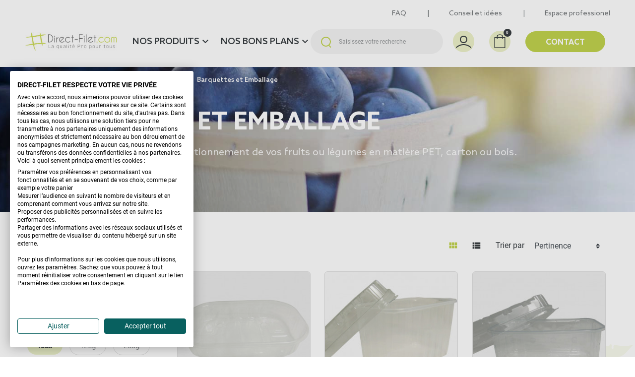

--- FILE ---
content_type: text/html; charset=UTF-8
request_url: https://www.direct-filet.com/122-barquettes-et-emballage
body_size: 27243
content:
<!doctype html>
<html lang="fr-FR">

  <head>
    
      
  <meta charset="utf-8">


  <meta http-equiv="x-ua-compatible" content="ie=edge">



  <title>Caisses et Barquettes | Direct-Filet</title>
  
    
  
  <meta name="description" content="Caisses et Barquettes aux meilleurs prix. Stock et Livraison 24/48h. Qualité Pro. Pour Pro et Particuliers.">
  <meta name="keywords" content="emballage,conditionnement,barquettes pet,barquettes carton,barquette bois">
        <link rel="canonical" href="https://www.direct-filet.com/122-barquettes-et-emballage">
    
      

  
    
  



  <meta name="viewport" content="width=device-width, initial-scale=1">



  <link rel="icon" type="image/vnd.microsoft.icon" href="https://www.direct-filet.com/img/favicon.ico?1680507003">
  <link rel="shortcut icon" type="image/x-icon" href="https://www.direct-filet.com/img/favicon.ico?1680507003">



  
	<script type="text/javascript">
		// Duration in milliseconds to wait while the Kameleoon application file is loaded
		var kameleoonLoadingTimeout = 1000;
		window.kameleoonQueue = window.kameleoonQueue || [];
		window.kameleoonStartLoadTime = new Date().getTime();
		if (!document.getElementById("kameleoonLoadingStyleSheet") && !window.kameleoonDisplayPageTimeOut) {
			var kameleoonS = document.getElementsByTagName("script")[0];
			var kameleoonCc = "* { visibility: hidden !important; background-image: none !important; }";
			var kameleoonStn = document.createElement("style");
			kameleoonStn.type = "text/css";
			kameleoonStn.id = "kameleoonLoadingStyleSheet";
			if (kameleoonStn.styleSheet) {
				kameleoonStn.styleSheet.cssText = kameleoonCc;
			}
			else {
				kameleoonStn.appendChild(document.createTextNode(kameleoonCc));
			}
			kameleoonS.parentNode.insertBefore(kameleoonStn, kameleoonS);
			window.kameleoonDisplayPage = function(fromEngine) {
				if (!fromEngine) {
					window.kameleoonTimeout = true;
				}
				if (kameleoonStn.parentNode) {
					kameleoonStn.parentNode.removeChild(kameleoonStn);
				}
			};
			window.kameleoonDisplayPageTimeOut = window.setTimeout(window.kameleoonDisplayPage, kameleoonLoadingTimeout);
		}
</script>
<script type="text/javascript" src="//6t0kncm7r0.kameleoon.eu/kameleoon.js"
async="true"></script>
<!-- Pliciweb Google Tag Manager -->
<script>window.dataLayer = window.dataLayer || [];</script>
<!-- End Pliciweb Google Tag Manager -->
<!-- Google Tag Manager -->
<script>(function(w,d,s,l,i){w[l]=w[l]||[];w[l].push({'gtm.start':
new Date().getTime(),event:'gtm.js'});var f=d.getElementsByTagName(s)[0],
j=d.createElement(s),dl=l!='dataLayer'?'&l='+l:'';j.async=true;j.src=
'https://www.googletagmanager.com/gtm.js?id='+i+dl;f.parentNode.insertBefore(j,f);
})(window,document,'script','dataLayer','GTM-NF9ZCDS');</script>
<!-- End Google Tag Manager --><script type="text/javascript">
	//Common vars
    var apc_link = "https://www.direct-filet.com/module/advancedpopupcreator/popup";
    var apc_token = "a3aa7393376eec6b77a603b4db29e519";
    var apc_data = '&token=' + apc_token + '&responsiveWidth=' + window.innerWidth + '&url=' + encodeURIComponent(window.location.href) + '&referrer=' + encodeURIComponent(document.referrer);
</script>
<!-- ProductVideo vars -->
<script type="text/javascript">
        var pv_force_thumb_size = 0;
        var pv_disable_autosize = 0;
        var pv_disable_replace = 0;
        var pv_disable_img_hide = 0;
        var pv_hide_image_container = 0;
        var pv_side_position = 4;
        var pv_thumb_add_width = 0;
        var pv_image_zindex = 999;
        var pv_load_delay = 0;
        var pv_deep_select = 0;
        var pv_thumb_dir = 0;
        var pv_default = 0;
        var pv_auto = 0;
        var pv_limit = 0;
        var pv_click_to_activate = 0;
        var pv_custom_img_slider_refresh = 0;
        var pv_custom_slider_sync = 0;
        var pv_rel = 0;
        var pv_cont = 1;
        var pv_info = 0;
        var pv_priv = 1;
        var pv_loop = 1;
        var pv_pos = 1;
        var pv_vim_portrait = 1;
        var PV_VIM_MUTED = 0;
        var pv_vim_loop = 1;
        var pv_vim_byline = 1;
        var pv_vim_badge = 1;
        var pv_vim_title = 1;
        var pv_vim_autoplay = 1;
        var pv_force_hide_preview = 0;
        var pv_force_button = 0;
        var pv_force_controls = 0;
        var pv_force_close = 0;
        var pv_no_padding = 0;
        var pv_fancy_link = 1;
            var pv_image_holder = '';
        var pv_image_container = '';
        var pv_videoholder_placement = '';
        var pv_clt = 'li';
        var pv_custom_img_slider = '0';
        var pv_custom_img_slider_selector = '';
        var pv_custom_main_img_slider_selector = '';
        var pv_click_behaviour_type = 'mousedown';
        var pv_list_cust_holder = '';
        var pv_list_cust_button_holder = '';
        var pv_list_cust_button_insert = '1';
        var pv_list_cust_filter = '';
        var pv_list_cust_selector = '';
        var pv_vim_color = '#00adef';
        var pv_burl = '/';
            var pv_thumb_before = '';         var pv_thumb_after = '';         var pv_custom_main_img_slider_pre = '';         var pv_custom_main_img_slider_post = '';          
    var pv_video_list = false;
    
    </script>
<!-- Video Microdata Start -->
<!-- Video Microdata End --><meta property="og:title" content="Caisses et Barquettes | Direct-Filet"/>
  <meta property="og:description" content="Caisses et Barquettes aux meilleurs prix. Stock et Livraison 24/48h. Qualité Pro. Pour Pro et Particuliers."/>
<meta property="og:type" content="website"/>
<meta property="og:url" content="https://www.direct-filet.com/122-barquettes-et-emballage"/>
<meta property="og:site_name" content="Direct Filet"/>

  <meta property="og:image" content="https://www.direct-filet.com/c/122-category_default/barquettes-et-emballage.jpg"/>
<meta name="twitter:card" content="summary_large_image">
<meta property="twitter:title" content="Caisses et Barquettes | Direct-Filet"/>
  <meta property="twitter:description" content="Caisses et Barquettes aux meilleurs prix. Stock et Livraison 24/48h. Qualité Pro. Pour Pro et Particuliers."/>
<meta property="twitter:site" content="Direct Filet"/>
<meta property="twitter:creator" content="Direct Filet"/>
<meta property="twitter:domain" content="https://www.direct-filet.com/122-barquettes-et-emballage"/>

  <meta property="twitter:image" content="https://www.direct-filet.com/c/122-category_default/barquettes-et-emballage.jpg"/>
      <meta property="twitter:image:alt" content="Caisses et Barquettes aux meilleurs prix. Stock et Livraison 24/48h. Qualité Pro. Pour Pro et Particuliers."/>
  

      <script type="application/ld+json">
      {
    "@context": "http://schema.org",
    "@type": "BreadcrumbList",
    "itemListElement": [
        {
            "@type": "ListItem",
            "position": 1,
            "name": "Accueil",
            "item": "https://www.direct-filet.com/"
        },
        {
            "@type": "ListItem",
            "position": 2,
            "name": "Emballage, conditionnement et récolte",
            "item": "https://www.direct-filet.com/14-recolte-emballage-et-conditionnement"
        },
        {
            "@type": "ListItem",
            "position": 3,
            "name": "Barquettes et Emballage",
            "item": "https://www.direct-filet.com/122-barquettes-et-emballage"
        }
    ]
}
    </script>
        <script type="application/ld+json">
      {
    "@context": "http://schema.org",
    "@type": "Organization",
    "name": "Direct Filet",
    "url": "https://www.direct-filet.com/",
    "logo": {
        "@type": "ImageObject",
        "image": "https://www.direct-filet.com/img/logo-16805070031.jpg",
        "contentUrl": "https://www.direct-filet.com/img/logo-16805070031.jpg"
    },
    "contactPoint": {
        "@type": "ContactPoint",
        "telephone": "+33442460913",
        "contactType": "customer service"
    },
    "address": {
        "@type": "PostalAddress",
        "postalCode": "13127",
        "streetAddress": "ZI les Estroublans",
        "addressLocality": "Vitrolles, France"
    }
}
    </script>
  <script type="text/javascript">
    var url_basic_ets = 'https://www.direct-filet.com/';
    var link_contact_ets = 'https://www.direct-filet.com/module/ets_cfultimate/contact';
    var ets_cfu_recaptcha_enabled = 1;
    var iso_code = 'fr';
            var ets_cfu_recaptcha_v3 = 0;
        var ets_cfu_recaptcha_key = "6Lc1jjIqAAAAADL-pkT0SvbnITVxMDaWxoSwS3U2";
                var hidden_reference = 1;
    </script>
    <script src="https://www.google.com/recaptcha/api.js?hl=fr"></script>
                      <script
                            src="https://integrations.etrusted.com/applications/widget.js/v2"
                            async=""
                            defer=""
                      ></script>
            <style>.ets_mm_megamenu .mm_menus_li .h4,
.ets_mm_megamenu .mm_menus_li .h5,
.ets_mm_megamenu .mm_menus_li .h6,
.ets_mm_megamenu .mm_menus_li .h1,
.ets_mm_megamenu .mm_menus_li .h2,
.ets_mm_megamenu .mm_menus_li .h3,
.ets_mm_megamenu .mm_menus_li .h4 *:not(i),
.ets_mm_megamenu .mm_menus_li .h5 *:not(i),
.ets_mm_megamenu .mm_menus_li .h6 *:not(i),
.ets_mm_megamenu .mm_menus_li .h1 *:not(i),
.ets_mm_megamenu .mm_menus_li .h2 *:not(i),
.ets_mm_megamenu .mm_menus_li .h3 *:not(i),
.ets_mm_megamenu .mm_menus_li > a{
    font-family: inherit;
}
.ets_mm_megamenu *:not(.fa):not(i){
    font-family: inherit;
}

.ets_mm_block *{
    font-size: 14px;
}    

@media (min-width: 768px){
/*layout 1*/
    .ets_mm_megamenu.layout_layout1{
        background: ;
    }
    .layout_layout1 .ets_mm_megamenu_content{
      background: linear-gradient(#FFFFFF, #F2F2F2) repeat scroll 0 0 rgba(0, 0, 0, 0);
      background: -webkit-linear-gradient(#FFFFFF, #F2F2F2) repeat scroll 0 0 rgba(0, 0, 0, 0);
      background: -o-linear-gradient(#FFFFFF, #F2F2F2) repeat scroll 0 0 rgba(0, 0, 0, 0);
    }
    .ets_mm_megamenu.layout_layout1:not(.ybc_vertical_menu) .mm_menus_ul{
         background: ;
    }

    #header .layout_layout1:not(.ybc_vertical_menu) .mm_menus_li > a,
    .layout_layout1 .ybc-menu-vertical-button,
    .layout_layout1 .mm_extra_item *{
        color: #484848
    }
    .layout_layout1 .ybc-menu-vertical-button .ybc-menu-button-toggle_icon_default .icon-bar{
        background-color: #484848
    }
    .layout_layout1:not(.click_open_submenu) .mm_menus_li:hover > a,
    .layout_layout1.click_open_submenu .mm_menus_li.open_li > a,
    .layout_layout1 .mm_menus_li.active > a,
    #header .layout_layout1:not(.click_open_submenu) .mm_menus_li:hover > a,
    #header .layout_layout1.click_open_submenu .mm_menus_li.open_li > a,
    #header .layout_layout1 .mm_menus_li.menu_hover > a,
    .layout_layout1:hover .ybc-menu-vertical-button,
    .layout_layout1 .mm_extra_item button[type="submit"]:hover i,
    #header .layout_layout1 .mm_menus_li.active > a{
        color: #ec4249;
    }
    
    .layout_layout1:not(.ybc_vertical_menu):not(.click_open_submenu) .mm_menus_li > a:before,
    .layout_layout1:not(.ybc_vertical_menu).click_open_submenu .mm_menus_li.open_li > a:before,
    .layout_layout1.ybc_vertical_menu:hover .ybc-menu-vertical-button:before,
    .layout_layout1:hover .ybc-menu-vertical-button .ybc-menu-button-toggle_icon_default .icon-bar,
    .ybc-menu-vertical-button.layout_layout1:hover{background-color: #ec4249;}
    
    .layout_layout1:not(.ybc_vertical_menu):not(.click_open_submenu) .mm_menus_li:hover > a,
    .layout_layout1:not(.ybc_vertical_menu).click_open_submenu .mm_menus_li.open_li > a,
    .layout_layout1:not(.ybc_vertical_menu) .mm_menus_li.menu_hover > a,
    .ets_mm_megamenu.layout_layout1.ybc_vertical_menu:hover,
    #header .layout_layout1:not(.ybc_vertical_menu):not(.click_open_submenu) .mm_menus_li:hover > a,
    #header .layout_layout1:not(.ybc_vertical_menu).click_open_submenu .mm_menus_li.open_li > a,
    #header .layout_layout1:not(.ybc_vertical_menu) .mm_menus_li.menu_hover > a,
    .ets_mm_megamenu.layout_layout1.ybc_vertical_menu:hover{
        background: #ffffff;
    }
    
    .layout_layout1.ets_mm_megamenu .mm_columns_ul,
    .layout_layout1.ybc_vertical_menu .mm_menus_ul{
        background-color: #ffffff;
    }
    #header .layout_layout1 .ets_mm_block_content a,
    #header .layout_layout1 .ets_mm_block_content p,
    .layout_layout1.ybc_vertical_menu .mm_menus_li > a,
    #header .layout_layout1.ybc_vertical_menu .mm_menus_li > a{
        color: #414141;
    }
    
    .layout_layout1 .mm_columns_ul .h1,
    .layout_layout1 .mm_columns_ul .h2,
    .layout_layout1 .mm_columns_ul .h3,
    .layout_layout1 .mm_columns_ul .h4,
    .layout_layout1 .mm_columns_ul .h5,
    .layout_layout1 .mm_columns_ul .h6,
    .layout_layout1 .mm_columns_ul .ets_mm_block > .h1 a,
    .layout_layout1 .mm_columns_ul .ets_mm_block > .h2 a,
    .layout_layout1 .mm_columns_ul .ets_mm_block > .h3 a,
    .layout_layout1 .mm_columns_ul .ets_mm_block > .h4 a,
    .layout_layout1 .mm_columns_ul .ets_mm_block > .h5 a,
    .layout_layout1 .mm_columns_ul .ets_mm_block > .h6 a,
    #header .layout_layout1 .mm_columns_ul .ets_mm_block > .h1 a,
    #header .layout_layout1 .mm_columns_ul .ets_mm_block > .h2 a,
    #header .layout_layout1 .mm_columns_ul .ets_mm_block > .h3 a,
    #header .layout_layout1 .mm_columns_ul .ets_mm_block > .h4 a,
    #header .layout_layout1 .mm_columns_ul .ets_mm_block > .h5 a,
    #header .layout_layout1 .mm_columns_ul .ets_mm_block > .h6 a,
    .layout_layout1 .mm_columns_ul .h1,
    .layout_layout1 .mm_columns_ul .h2,
    .layout_layout1 .mm_columns_ul .h3,
    .layout_layout1 .mm_columns_ul .h4,
    .layout_layout1 .mm_columns_ul .h5,
    .layout_layout1 .mm_columns_ul .h6{
        color: #414141;
    }
    
    
    .layout_layout1 li:hover > a,
    .layout_layout1 li > a:hover,
    .layout_layout1 .mm_tabs_li.open .mm_tab_toggle_title,
    .layout_layout1 .mm_tabs_li.open .mm_tab_toggle_title a,
    .layout_layout1 .mm_tabs_li:hover .mm_tab_toggle_title,
    .layout_layout1 .mm_tabs_li:hover .mm_tab_toggle_title a,
    #header .layout_layout1 .mm_tabs_li.open .mm_tab_toggle_title,
    #header .layout_layout1 .mm_tabs_li.open .mm_tab_toggle_title a,
    #header .layout_layout1 .mm_tabs_li:hover .mm_tab_toggle_title,
    #header .layout_layout1 .mm_tabs_li:hover .mm_tab_toggle_title a,
    .layout_layout1.ybc_vertical_menu .mm_menus_li > a,
    #header .layout_layout1 li:hover > a,
    .layout_layout1.ybc_vertical_menu:not(.click_open_submenu) .mm_menus_li:hover > a,
    .layout_layout1.ybc_vertical_menu.click_open_submenu .mm_menus_li.open_li > a,
    #header .layout_layout1.ybc_vertical_menu:not(.click_open_submenu) .mm_menus_li:hover > a,
    #header .layout_layout1.ybc_vertical_menu.click_open_submenu .mm_menus_li.open_li > a,
    #header .layout_layout1 .mm_columns_ul .mm_block_type_product .product-title > a:hover,
    #header .layout_layout1 li > a:hover{color: #ec4249;}
    
    
/*end layout 1*/
    
    
    /*layout 2*/
    .ets_mm_megamenu.layout_layout2{
        background-color: #3cabdb;
    }
    
    #header .layout_layout2:not(.ybc_vertical_menu) .mm_menus_li > a,
    .layout_layout2 .ybc-menu-vertical-button,
    .layout_layout2 .mm_extra_item *{
        color: #ffffff
    }
    .layout_layout2 .ybc-menu-vertical-button .ybc-menu-button-toggle_icon_default .icon-bar{
        background-color: #ffffff
    }
    .layout_layout2:not(.ybc_vertical_menu):not(.click_open_submenu) .mm_menus_li:hover > a,
    .layout_layout2:not(.ybc_vertical_menu).click_open_submenu .mm_menus_li.open_li > a,
    .layout_layout2:not(.ybc_vertical_menu) .mm_menus_li.active > a,
    #header .layout_layout2:not(.ybc_vertical_menu):not(.click_open_submenu) .mm_menus_li:hover > a,
    #header .layout_layout2:not(.ybc_vertical_menu).click_open_submenu .mm_menus_li.open_li > a,
    .layout_layout2:hover .ybc-menu-vertical-button,
    .layout_layout2 .mm_extra_item button[type="submit"]:hover i,
    #header .layout_layout2:not(.ybc_vertical_menu) .mm_menus_li.active > a{color: #ffffff;}
    
    .layout_layout2:hover .ybc-menu-vertical-button .ybc-menu-button-toggle_icon_default .icon-bar{
        background-color: #ffffff;
    }
    .layout_layout2:not(.ybc_vertical_menu):not(.click_open_submenu) .mm_menus_li:hover > a,
    .layout_layout2:not(.ybc_vertical_menu).click_open_submenu .mm_menus_li.open_li > a,
    #header .layout_layout2:not(.ybc_vertical_menu):not(.click_open_submenu) .mm_menus_li:hover > a,
    #header .layout_layout2:not(.ybc_vertical_menu).click_open_submenu .mm_menus_li.open_li > a,
    .ets_mm_megamenu.layout_layout2.ybc_vertical_menu:hover{
        background-color: #50b4df;
    }
    
    .layout_layout2.ets_mm_megamenu .mm_columns_ul,
    .layout_layout2.ybc_vertical_menu .mm_menus_ul{
        background-color: #ffffff;
    }
    #header .layout_layout2 .ets_mm_block_content a,
    .layout_layout2.ybc_vertical_menu .mm_menus_li > a,
    #header .layout_layout2.ybc_vertical_menu .mm_menus_li > a,
    #header .layout_layout2 .ets_mm_block_content p{
        color: #666666;
    }
    
    .layout_layout2 .mm_columns_ul .h1,
    .layout_layout2 .mm_columns_ul .h2,
    .layout_layout2 .mm_columns_ul .h3,
    .layout_layout2 .mm_columns_ul .h4,
    .layout_layout2 .mm_columns_ul .h5,
    .layout_layout2 .mm_columns_ul .h6,
    .layout_layout2 .mm_columns_ul .ets_mm_block > .h1 a,
    .layout_layout2 .mm_columns_ul .ets_mm_block > .h2 a,
    .layout_layout2 .mm_columns_ul .ets_mm_block > .h3 a,
    .layout_layout2 .mm_columns_ul .ets_mm_block > .h4 a,
    .layout_layout2 .mm_columns_ul .ets_mm_block > .h5 a,
    .layout_layout2 .mm_columns_ul .ets_mm_block > .h6 a,
    #header .layout_layout2 .mm_columns_ul .ets_mm_block > .h1 a,
    #header .layout_layout2 .mm_columns_ul .ets_mm_block > .h2 a,
    #header .layout_layout2 .mm_columns_ul .ets_mm_block > .h3 a,
    #header .layout_layout2 .mm_columns_ul .ets_mm_block > .h4 a,
    #header .layout_layout2 .mm_columns_ul .ets_mm_block > .h5 a,
    #header .layout_layout2 .mm_columns_ul .ets_mm_block > .h6 a,
    .layout_layout2 .mm_columns_ul .h1,
    .layout_layout2 .mm_columns_ul .h2,
    .layout_layout2 .mm_columns_ul .h3,
    .layout_layout2 .mm_columns_ul .h4,
    .layout_layout2 .mm_columns_ul .h5,
    .layout_layout2 .mm_columns_ul .h6{
        color: #414141;
    }
    
    
    .layout_layout2 li:hover > a,
    .layout_layout2 li > a:hover,
    .layout_layout2 .mm_tabs_li.open .mm_tab_toggle_title,
    .layout_layout2 .mm_tabs_li.open .mm_tab_toggle_title a,
    .layout_layout2 .mm_tabs_li:hover .mm_tab_toggle_title,
    .layout_layout2 .mm_tabs_li:hover .mm_tab_toggle_title a,
    #header .layout_layout2 .mm_tabs_li.open .mm_tab_toggle_title,
    #header .layout_layout2 .mm_tabs_li.open .mm_tab_toggle_title a,
    #header .layout_layout2 .mm_tabs_li:hover .mm_tab_toggle_title,
    #header .layout_layout2 .mm_tabs_li:hover .mm_tab_toggle_title a,
    #header .layout_layout2 li:hover > a,
    .layout_layout2.ybc_vertical_menu .mm_menus_li > a,
    .layout_layout2.ybc_vertical_menu:not(.click_open_submenu) .mm_menus_li:hover > a,
    .layout_layout2.ybc_vertical_menu.click_open_submenu .mm_menus_li.open_li > a,
    #header .layout_layout2.ybc_vertical_menu:not(.click_open_submenu) .mm_menus_li:hover > a,
    #header .layout_layout2.ybc_vertical_menu.click_open_submenu.open_li .mm_menus_li > a,
    #header .layout_layout2 .mm_columns_ul .mm_block_type_product .product-title > a:hover,
    #header .layout_layout2 li > a:hover{color: #fc4444;}
    
    
    
    /*layout 3*/
    .ets_mm_megamenu.layout_layout3,
    .layout_layout3 .mm_tab_li_content{
        background-color: #333333;
        
    }
    #header .layout_layout3:not(.ybc_vertical_menu) .mm_menus_li > a,
    .layout_layout3 .ybc-menu-vertical-button,
    .layout_layout3 .mm_extra_item *{
        color: #ffffff
    }
    .layout_layout3 .ybc-menu-vertical-button .ybc-menu-button-toggle_icon_default .icon-bar{
        background-color: #ffffff
    }
    .layout_layout3:not(.click_open_submenu) .mm_menus_li:hover > a,
    .layout_layout3.click_open_submenu .mm_menus_li.open_li > a,
    .layout_layout3 .mm_menus_li.active > a,
    .layout_layout3 .mm_extra_item button[type="submit"]:hover i,
    #header .layout_layout3:not(.click_open_submenu) .mm_menus_li:hover > a,
    #header .layout_layout3.click_open_submenu .mm_menus_li.open_li > a,
    #header .layout_layout3 .mm_menus_li.active > a,
    .layout_layout3:hover .ybc-menu-vertical-button,
    .layout_layout3:hover .ybc-menu-vertical-button .ybc-menu-button-toggle_icon_default .icon-bar{
        color: #ffffff;
    }
    
    .layout_layout3:not(.ybc_vertical_menu):not(.click_open_submenu) .mm_menus_li:hover > a,
    .layout_layout3:not(.ybc_vertical_menu).click_open_submenu .mm_menus_li.open_li > a,
    #header .layout_layout3:not(.ybc_vertical_menu):not(.click_open_submenu) .mm_menus_li:hover > a,
    #header .layout_layout3:not(.ybc_vertical_menu).click_open_submenu .mm_menus_li.open_li > a,
    .ets_mm_megamenu.layout_layout3.ybc_vertical_menu:hover,
    .layout_layout3 .mm_tabs_li.open .mm_columns_contents_ul,
    .layout_layout3 .mm_tabs_li.open .mm_tab_li_content {
        background-color: #000000;
    }
    .layout_layout3 .mm_tabs_li.open.mm_tabs_has_content .mm_tab_li_content .mm_tab_name::before{
        border-right-color: #000000;
    }
    .layout_layout3.ets_mm_megamenu .mm_columns_ul,
    .ybc_vertical_menu.layout_layout3 .mm_menus_ul.ets_mn_submenu_full_height .mm_menus_li:hover a::before,
    .layout_layout3.ybc_vertical_menu .mm_menus_ul{
        background-color: #000000;
        border-color: #000000;
    }
    #header .layout_layout3 .ets_mm_block_content a,
    #header .layout_layout3 .ets_mm_block_content p,
    .layout_layout3.ybc_vertical_menu .mm_menus_li > a,
    #header .layout_layout3.ybc_vertical_menu .mm_menus_li > a{
        color: #dcdcdc;
    }
    
    .layout_layout3 .mm_columns_ul .h1,
    .layout_layout3 .mm_columns_ul .h2,
    .layout_layout3 .mm_columns_ul .h3,
    .layout_layout3 .mm_columns_ul .h4,
    .layout_layout3 .mm_columns_ul .h5,
    .layout_layout3 .mm_columns_ul .h6,
    .layout_layout3 .mm_columns_ul .ets_mm_block > .h1 a,
    .layout_layout3 .mm_columns_ul .ets_mm_block > .h2 a,
    .layout_layout3 .mm_columns_ul .ets_mm_block > .h3 a,
    .layout_layout3 .mm_columns_ul .ets_mm_block > .h4 a,
    .layout_layout3 .mm_columns_ul .ets_mm_block > .h5 a,
    .layout_layout3 .mm_columns_ul .ets_mm_block > .h6 a,
    #header .layout_layout3 .mm_columns_ul .ets_mm_block > .h1 a,
    #header .layout_layout3 .mm_columns_ul .ets_mm_block > .h2 a,
    #header .layout_layout3 .mm_columns_ul .ets_mm_block > .h3 a,
    #header .layout_layout3 .mm_columns_ul .ets_mm_block > .h4 a,
    #header .layout_layout3 .mm_columns_ul .ets_mm_block > .h5 a,
    #header .layout_layout3 .mm_columns_ul .ets_mm_block > .h6 a,
    .layout_layout3 .mm_columns_ul .h1,
    .layout_layout3 .mm_columns_ul .h2,
    .layout_layout3 .mm_columns_ul .h3,
    .layout_layout3.ybc_vertical_menu:not(.click_open_submenu) .mm_menus_li:hover > a,
    .layout_layout3.ybc_vertical_menu.click_open_submenu .mm_menus_li.open_li > a,
    #header .layout_layout3.ybc_vertical_menu:not(.click_open_submenu) .mm_menus_li:hover > a,
    #header .layout_layout3.ybc_vertical_menu.click_open_submenu .mm_menus_li.open_li > a,
    .layout_layout3 .mm_columns_ul .h4,
    .layout_layout3 .mm_columns_ul .h5,
    .layout_layout3 .mm_columns_ul .h6{
        color: #ec4249;
    }
    
    
    .layout_layout3 li:hover > a,
    .layout_layout3 li > a:hover,
    .layout_layout3 .mm_tabs_li.open .mm_tab_toggle_title,
    .layout_layout3 .mm_tabs_li.open .mm_tab_toggle_title a,
    .layout_layout3 .mm_tabs_li:hover .mm_tab_toggle_title,
    .layout_layout3 .mm_tabs_li:hover .mm_tab_toggle_title a,
    #header .layout_layout3 .mm_tabs_li.open .mm_tab_toggle_title,
    #header .layout_layout3 .mm_tabs_li.open .mm_tab_toggle_title a,
    #header .layout_layout3 .mm_tabs_li:hover .mm_tab_toggle_title,
    #header .layout_layout3 .mm_tabs_li:hover .mm_tab_toggle_title a,
    #header .layout_layout3 li:hover > a,
    #header .layout_layout3 .mm_columns_ul .mm_block_type_product .product-title > a:hover,
    #header .layout_layout3 li > a:hover,
    .layout_layout3.ybc_vertical_menu .mm_menus_li > a,
    .layout_layout3 .has-sub .ets_mm_categories li > a:hover,
    #header .layout_layout3 .has-sub .ets_mm_categories li > a:hover{color: #fc4444;}
    
    
    /*layout 4*/
    
    .ets_mm_megamenu.layout_layout4{
        background-color: #ffffff;
    }
    .ets_mm_megamenu.layout_layout4:not(.ybc_vertical_menu) .mm_menus_ul{
         background: #ffffff;
    }

    #header .layout_layout4:not(.ybc_vertical_menu) .mm_menus_li > a,
    .layout_layout4 .ybc-menu-vertical-button,
    .layout_layout4 .mm_extra_item *{
        color: #333333
    }
    .layout_layout4 .ybc-menu-vertical-button .ybc-menu-button-toggle_icon_default .icon-bar{
        background-color: #333333
    }
    
    .layout_layout4:not(.click_open_submenu) .mm_menus_li:hover > a,
    .layout_layout4.click_open_submenu .mm_menus_li.open_li > a,
    .layout_layout4 .mm_menus_li.active > a,
    #header .layout_layout4:not(.click_open_submenu) .mm_menus_li:hover > a,
    #header .layout_layout4.click_open_submenu .mm_menus_li.open_li > a,
    .layout_layout4:hover .ybc-menu-vertical-button,
    #header .layout_layout4 .mm_menus_li.active > a{color: #ffffff;}
    
    .layout_layout4:hover .ybc-menu-vertical-button .ybc-menu-button-toggle_icon_default .icon-bar{
        background-color: #ffffff;
    }
    
    .layout_layout4:not(.ybc_vertical_menu):not(.click_open_submenu) .mm_menus_li:hover > a,
    .layout_layout4:not(.ybc_vertical_menu).click_open_submenu .mm_menus_li.open_li > a,
    .layout_layout4:not(.ybc_vertical_menu) .mm_menus_li.active > a,
    .layout_layout4:not(.ybc_vertical_menu) .mm_menus_li:hover > span, 
    .layout_layout4:not(.ybc_vertical_menu) .mm_menus_li.active > span,
    #header .layout_layout4:not(.ybc_vertical_menu):not(.click_open_submenu) .mm_menus_li:hover > a,
    #header .layout_layout4:not(.ybc_vertical_menu).click_open_submenu .mm_menus_li.open_li > a,
    #header .layout_layout4:not(.ybc_vertical_menu) .mm_menus_li.active > a,
    .layout_layout4:not(.ybc_vertical_menu):not(.click_open_submenu) .mm_menus_li:hover > a,
    .layout_layout4:not(.ybc_vertical_menu).click_open_submenu .mm_menus_li.open_li > a,
    #header .layout_layout4:not(.ybc_vertical_menu):not(.click_open_submenu) .mm_menus_li:hover > a,
    #header .layout_layout4:not(.ybc_vertical_menu).click_open_submenu .mm_menus_li.open_li > a,
    .ets_mm_megamenu.layout_layout4.ybc_vertical_menu:hover,
    #header .layout_layout4 .mm_menus_li:hover > span, 
    #header .layout_layout4 .mm_menus_li.active > span{
        background-color: #ec4249;
    }
    .layout_layout4 .ets_mm_megamenu_content {
      border-bottom-color: #ec4249;
    }
    
    .layout_layout4.ets_mm_megamenu .mm_columns_ul,
    .ybc_vertical_menu.layout_layout4 .mm_menus_ul .mm_menus_li:hover a::before,
    .layout_layout4.ybc_vertical_menu .mm_menus_ul{
        background-color: #ffffff;
    }
    #header .layout_layout4 .ets_mm_block_content a,
    .layout_layout4.ybc_vertical_menu .mm_menus_li > a,
    #header .layout_layout4.ybc_vertical_menu .mm_menus_li > a,
    #header .layout_layout4 .ets_mm_block_content p{
        color: #666666;
    }
    
    .layout_layout4 .mm_columns_ul .h1,
    .layout_layout4 .mm_columns_ul .h2,
    .layout_layout4 .mm_columns_ul .h3,
    .layout_layout4 .mm_columns_ul .h4,
    .layout_layout4 .mm_columns_ul .h5,
    .layout_layout4 .mm_columns_ul .h6,
    .layout_layout4 .mm_columns_ul .ets_mm_block > .h1 a,
    .layout_layout4 .mm_columns_ul .ets_mm_block > .h2 a,
    .layout_layout4 .mm_columns_ul .ets_mm_block > .h3 a,
    .layout_layout4 .mm_columns_ul .ets_mm_block > .h4 a,
    .layout_layout4 .mm_columns_ul .ets_mm_block > .h5 a,
    .layout_layout4 .mm_columns_ul .ets_mm_block > .h6 a,
    #header .layout_layout4 .mm_columns_ul .ets_mm_block > .h1 a,
    #header .layout_layout4 .mm_columns_ul .ets_mm_block > .h2 a,
    #header .layout_layout4 .mm_columns_ul .ets_mm_block > .h3 a,
    #header .layout_layout4 .mm_columns_ul .ets_mm_block > .h4 a,
    #header .layout_layout4 .mm_columns_ul .ets_mm_block > .h5 a,
    #header .layout_layout4 .mm_columns_ul .ets_mm_block > .h6 a,
    .layout_layout4 .mm_columns_ul .h1,
    .layout_layout4 .mm_columns_ul .h2,
    .layout_layout4 .mm_columns_ul .h3,
    .layout_layout4 .mm_columns_ul .h4,
    .layout_layout4 .mm_columns_ul .h5,
    .layout_layout4 .mm_columns_ul .h6{
        color: #414141;
    }
    
    .layout_layout4 li:hover > a,
    .layout_layout4 li > a:hover,
    .layout_layout4 .mm_tabs_li.open .mm_tab_toggle_title,
    .layout_layout4 .mm_tabs_li.open .mm_tab_toggle_title a,
    .layout_layout4 .mm_tabs_li:hover .mm_tab_toggle_title,
    .layout_layout4 .mm_tabs_li:hover .mm_tab_toggle_title a,
    #header .layout_layout4 .mm_tabs_li.open .mm_tab_toggle_title,
    #header .layout_layout4 .mm_tabs_li.open .mm_tab_toggle_title a,
    #header .layout_layout4 .mm_tabs_li:hover .mm_tab_toggle_title,
    #header .layout_layout4 .mm_tabs_li:hover .mm_tab_toggle_title a,
    #header .layout_layout4 li:hover > a,
    .layout_layout4.ybc_vertical_menu .mm_menus_li > a,
    .layout_layout4.ybc_vertical_menu:not(.click_open_submenu) .mm_menus_li:hover > a,
    .layout_layout4.ybc_vertical_menu.click_open_submenu .mm_menus_li.open_li > a,
    #header .layout_layout4.ybc_vertical_menu:not(.click_open_submenu) .mm_menus_li:hover > a,
    #header .layout_layout4.ybc_vertical_menu.click_open_submenu .mm_menus_li.open_li > a,
    #header .layout_layout4 .mm_columns_ul .mm_block_type_product .product-title > a:hover,
    #header .layout_layout4 li > a:hover{color: #ec4249;}
    
    /* end layout 4*/
    
    
    
    
    /* Layout 5*/
    .ets_mm_megamenu.layout_layout5{
        background-color: #ffffff;
    }
    .ets_mm_megamenu.layout_layout5:not(.ybc_vertical_menu) .mm_menus_ul{
         background: #ffffff;
    }
    
    #header .layout_layout5:not(.ybc_vertical_menu) .mm_menus_li > a,
    .layout_layout5 .ybc-menu-vertical-button,
    .layout_layout5 .mm_extra_item *{
        color: #393e42
    }
    .layout_layout5 .ybc-menu-vertical-button .ybc-menu-button-toggle_icon_default .icon-bar{
        background-color: #393e42
    }
    .layout_layout5:not(.click_open_submenu) .mm_menus_li:hover > a,
    .layout_layout5.click_open_submenu .mm_menus_li.open_li > a,
    .layout_layout5 .mm_menus_li.active > a,
    .layout_layout5 .mm_extra_item button[type="submit"]:hover i,
    #header .layout_layout5:not(.click_open_submenu) .mm_menus_li:hover > a,
    #header .layout_layout5.click_open_submenu .mm_menus_li.open_li > a,
    #header .layout_layout5 .mm_menus_li.active > a,
    .layout_layout5:hover .ybc-menu-vertical-button{
        color: #393e42;
    }
    .layout_layout5:hover .ybc-menu-vertical-button .ybc-menu-button-toggle_icon_default .icon-bar{
        background-color: #393e42;
    }
    
    .layout_layout5 .mm_menus_li > a:before{background-color: #393e42;}
    

    .layout_layout5:not(.ybc_vertical_menu):not(.click_open_submenu) .mm_menus_li:hover > a,
    .layout_layout5:not(.ybc_vertical_menu).click_open_submenu .mm_menus_li.open_li > a,
    #header .layout_layout5:not(.ybc_vertical_menu):not(.click_open_submenu) .mm_menus_li:hover > a,
    #header .layout_layout5:not(.ybc_vertical_menu).click_open_submenu .mm_menus_li.open_li > a,
    .ets_mm_megamenu.layout_layout5.ybc_vertical_menu:hover,
    #header .layout_layout5:not(.click_open_submenu) .mm_menus_li:hover > a,
    #header .layout_layout5.click_open_submenu .mm_menus_li.open_li > a{
        background-color: #ffffff;
    }
    
    .layout_layout5.ets_mm_megamenu .mm_columns_ul,
    .ybc_vertical_menu.layout_layout5 .mm_menus_ul .mm_menus_li:hover a::before,
    .layout_layout5.ybc_vertical_menu .mm_menus_ul{
        background-color: #ffffff;
    }
    #header .layout_layout5 .ets_mm_block_content a,
    .layout_layout5.ybc_vertical_menu .mm_menus_li > a,
    #header .layout_layout5.ybc_vertical_menu .mm_menus_li > a,
    #header .layout_layout5 .ets_mm_block_content p{
        color: #393e42;
    }
    
    .layout_layout5 .mm_columns_ul .h1,
    .layout_layout5 .mm_columns_ul .h2,
    .layout_layout5 .mm_columns_ul .h3,
    .layout_layout5 .mm_columns_ul .h4,
    .layout_layout5 .mm_columns_ul .h5,
    .layout_layout5 .mm_columns_ul .h6,
    .layout_layout5 .mm_columns_ul .ets_mm_block > .h1 a,
    .layout_layout5 .mm_columns_ul .ets_mm_block > .h2 a,
    .layout_layout5 .mm_columns_ul .ets_mm_block > .h3 a,
    .layout_layout5 .mm_columns_ul .ets_mm_block > .h4 a,
    .layout_layout5 .mm_columns_ul .ets_mm_block > .h5 a,
    .layout_layout5 .mm_columns_ul .ets_mm_block > .h6 a,
    #header .layout_layout5 .mm_columns_ul .ets_mm_block > .h1 a,
    #header .layout_layout5 .mm_columns_ul .ets_mm_block > .h2 a,
    #header .layout_layout5 .mm_columns_ul .ets_mm_block > .h3 a,
    #header .layout_layout5 .mm_columns_ul .ets_mm_block > .h4 a,
    #header .layout_layout5 .mm_columns_ul .ets_mm_block > .h5 a,
    #header .layout_layout5 .mm_columns_ul .ets_mm_block > .h6 a,
    .layout_layout5 .mm_columns_ul .h1,
    .layout_layout5 .mm_columns_ul .h2,
    .layout_layout5 .mm_columns_ul .h3,
    .layout_layout5 .mm_columns_ul .h4,
    .layout_layout5 .mm_columns_ul .h5,
    .layout_layout5 .mm_columns_ul .h6{
        color: #393e42;
    }
    
    .layout_layout5 li:hover > a,
    .layout_layout5 li > a:hover,
    .layout_layout5 .mm_tabs_li.open .mm_tab_toggle_title,
    .layout_layout5 .mm_tabs_li.open .mm_tab_toggle_title a,
    .layout_layout5 .mm_tabs_li:hover .mm_tab_toggle_title,
    .layout_layout5 .mm_tabs_li:hover .mm_tab_toggle_title a,
    #header .layout_layout5 .mm_tabs_li.open .mm_tab_toggle_title,
    #header .layout_layout5 .mm_tabs_li.open .mm_tab_toggle_title a,
    #header .layout_layout5 .mm_tabs_li:hover .mm_tab_toggle_title,
    #header .layout_layout5 .mm_tabs_li:hover .mm_tab_toggle_title a,
    .layout_layout5.ybc_vertical_menu .mm_menus_li > a,
    #header .layout_layout5 li:hover > a,
    .layout_layout5.ybc_vertical_menu:not(.click_open_submenu) .mm_menus_li:hover > a,
    .layout_layout5.ybc_vertical_menu.click_open_submenu .mm_menus_li.open_li > a,
    #header .layout_layout5.ybc_vertical_menu:not(.click_open_submenu) .mm_menus_li:hover > a,
    #header .layout_layout5.ybc_vertical_menu.click_open_submenu .mm_menus_li.open_li > a,
    #header .layout_layout5 .mm_columns_ul .mm_block_type_product .product-title > a:hover,
    #header .layout_layout5 li > a:hover{color: #393e42;}
    
    /*end layout 5*/
}


@media (max-width: 767px){
    .ybc-menu-vertical-button,
    .transition_floating .close_menu, 
    .transition_full .close_menu{
        background-color: #ffffff;
        color: #ffffff;
    }
    .transition_floating .close_menu *, 
    .transition_full .close_menu *,
    .ybc-menu-vertical-button .icon-bar{
        color: #ffffff;
    }

    .close_menu .icon-bar,
    .ybc-menu-vertical-button .icon-bar {
      background-color: #ffffff;
    }
    .mm_menus_back_icon{
        border-color: #ffffff;
    }
    
    .layout_layout1:not(.click_open_submenu) .mm_menus_li:hover > a,
    .layout_layout1.click_open_submenu .mm_menus_li.open_li > a,
    .layout_layout1 .mm_menus_li.menu_hover > a,
    #header .layout_layout1 .mm_menus_li.menu_hover > a,
    #header .layout_layout1:not(.click_open_submenu) .mm_menus_li:hover > a,
    #header .layout_layout1.click_open_submenu .mm_menus_li.open_li > a{
        color: #ec4249;
    }
    
    
    .layout_layout1:not(.click_open_submenu) .mm_menus_li:hover > a,
    .layout_layout1.click_open_submenu .mm_menus_li.open_li > a,
    .layout_layout1 .mm_menus_li.menu_hover > a,
    #header .layout_layout1 .mm_menus_li.menu_hover > a,
    #header .layout_layout1:not(.click_open_submenu) .mm_menus_li:hover > a,
    #header .layout_layout1.click_open_submenu .mm_menus_li.open_li > a{
        background-color: #ffffff;
    }
    .layout_layout1 li:hover > a,
    .layout_layout1 li > a:hover,
    #header .layout_layout1 li:hover > a,
    #header .layout_layout1 .mm_columns_ul .mm_block_type_product .product-title > a:hover,
    #header .layout_layout1 li > a:hover{
        color: #ec4249;
    }
    
    /*------------------------------------------------------*/
    
    
    .layout_layout2:not(.click_open_submenu) .mm_menus_li:hover > a,
    .layout_layout2.click_open_submenu .mm_menus_li.open_li > a,
    #header .layout_layout2:not(.click_open_submenu) .mm_menus_li:hover > a,
    #header .layout_layout2.click_open_submenu .mm_menus_li.open_li > a
    {color: #ffffff;}
    .layout_layout2 .mm_has_sub.mm_menus_li:hover .arrow::before{
        border-color: #ffffff;
    }
    
    .layout_layout2:not(.click_open_submenu) .mm_menus_li:hover > a,
    .layout_layout2.click_open_submenu .mm_menus_li.open_li > a,
    #header .layout_layout2:not(.click_open_submenu) .mm_menus_li:hover > a,
    #header .layout_layout2.click_open_submenu .mm_menus_li.open_li > a{
        background-color: #50b4df;
    }
    .layout_layout2 li:hover > a,
    .layout_layout2 li > a:hover,
    #header .layout_layout2 li:hover > a,
    #header .layout_layout2 .mm_columns_ul .mm_block_type_product .product-title > a:hover,
    #header .layout_layout2 li > a:hover{color: #fc4444;}
    
    /*------------------------------------------------------*/
    
    

    .layout_layout3:not(.click_open_submenu) .mm_menus_li:hover > a,
    .layout_layout3.click_open_submenu .mm_menus_li.open_li > a,
    #header .layout_layout3:not(.click_open_submenu) .mm_menus_li:hover > a,
    #header .layout_layout3.click_open_submenu .mm_menus_li.open_li > a{
        color: #ffffff;
    }
    .layout_layout3 .mm_has_sub.mm_menus_li:hover .arrow::before{
        border-color: #ffffff;
    }
    
    .layout_layout3:not(.click_open_submenu) .mm_menus_li:hover > a,
    .layout_layout3.click_open_submenu .mm_menus_li.open_li > a,
    #header .layout_layout3:not(.click_open_submenu) .mm_menus_li:hover > a,
    #header .layout_layout3.click_open_submenu .mm_menus_li.open_li > a{
        background-color: #000000;
    }
    .layout_layout3 li:hover > a,
    .layout_layout3 li > a:hover,
    #header .layout_layout3 li:hover > a,
    #header .layout_layout3 .mm_columns_ul .mm_block_type_product .product-title > a:hover,
    #header .layout_layout3 li > a:hover,
    .layout_layout3 .has-sub .ets_mm_categories li > a:hover,
    #header .layout_layout3 .has-sub .ets_mm_categories li > a:hover{color: #fc4444;}
    
    
    
    /*------------------------------------------------------*/
    
    
    .layout_layout4:not(.click_open_submenu) .mm_menus_li:hover > a,
    .layout_layout4.click_open_submenu .mm_menus_li.open_li > a,
    #header .layout_layout4:not(.click_open_submenu) .mm_menus_li:hover > a,
    #header .layout_layout4.click_open_submenu .mm_menus_li.open_li > a{
        color: #ffffff;
    }
    
    .layout_layout4 .mm_has_sub.mm_menus_li:hover .arrow::before{
        border-color: #ffffff;
    }
    
    .layout_layout4:not(.click_open_submenu) .mm_menus_li:hover > a,
    .layout_layout4.click_open_submenu .mm_menus_li.open_li > a,
    #header .layout_layout4:not(.click_open_submenu) .mm_menus_li:hover > a,
    #header .layout_layout4.click_open_submenu .mm_menus_li.open_li > a{
        background-color: #ec4249;
    }
    .layout_layout4 li:hover > a,
    .layout_layout4 li > a:hover,
    #header .layout_layout4 li:hover > a,
    #header .layout_layout4 .mm_columns_ul .mm_block_type_product .product-title > a:hover,
    #header .layout_layout4 li > a:hover{color: #ec4249;}
    
    
    /*------------------------------------------------------*/
    
    
    .layout_layout5:not(.click_open_submenu) .mm_menus_li:hover > a,
    .layout_layout5.click_open_submenu .mm_menus_li.open_li > a,
    #header .layout_layout5:not(.click_open_submenu) .mm_menus_li:hover > a,
    #header .layout_layout5.click_open_submenu .mm_menus_li.open_li > a{
        color: #393e42;
    }

    .layout_layout5 .mm_has_sub.mm_menus_li:hover .arrow::before{
        border-color: #393e42;
    }
    
    .layout_layout5:not(.click_open_submenu) .mm_menus_li:hover > a,
    .layout_layout5.click_open_submenu .mm_menus_li.open_li > a,
    #header .layout_layout5:not(.click_open_submenu) .mm_menus_li:hover > a,
    #header .layout_layout5.click_open_submenu .mm_menus_li.open_li > a{
        background-color: #ffffff;
    }
    .layout_layout5 li:hover > a,
    .layout_layout5 li > a:hover,
    #header .layout_layout5 li:hover > a,
    #header .layout_layout5 .mm_columns_ul .mm_block_type_product .product-title > a:hover,
    #header .layout_layout5 li > a:hover{color: #393e42;}
    
    /*------------------------------------------------------*/
    
    
    
    
}

















</style>
<script type="text/javascript">
    var Days_text = 'Journée(s)';
    var Hours_text = 'Heure(s)';
    var Mins_text = 'Min(s)';
    var Sec_text = 'Sec(s)';
</script><meta name="facebook-domain-verification" content="o6fhd33fzm5ew14w6fonrjuog6m6o2" />
  <link rel="prefetch" href="https://www.paypal.com/sdk/js?components=marks,funding-eligibility&amp;client-id=AXjYFXWyb4xJCErTUDiFkzL0Ulnn-bMm4fal4G-1nQXQ1ZQxp06fOuE7naKUXGkq2TZpYSiI9xXbs4eo&amp;merchant-id=0&amp;currency=EUR&amp;intent=capture&amp;commit=false&amp;vault=false&amp;integration-date=2022-14-06&amp;enable-funding=paylater" as="script">
 

<!-- MODULE Lineven Home Comments -->
	<style>
                    .lhcom_list_reviews .star_display_off, .star_display_off,
            .lhcom_list_reviews .star_display_on, .star_display_on,
            .lhcom_list_reviews .star_display_half, .star_display_half
            { float: left; width: 17px; height: 17px; overflow: hidden; margin-right: 1px;}
            .lhcom_list_reviews .star_display_off_by_16, .star_display_off_by_16,
            .lhcom_list_reviews .star_display_on_by_16, .star_display_on_by_16,
            .lhcom_list_reviews .star_display_half_by_16, .star_display_half_by_16
            { float: left; width: 17px; height: 17px; overflow: hidden; margin-right: 1px;}

            .lhcom_list_reviews .star_display_off_by_16,
            .star_display_off_by_16 { background: url(https://www.direct-filet.com/modules/homecomments/views/img/rating/stars16.png) no-repeat 0 0 }
            .lhcom_list_reviews .star_display_on_by_16,
            .star_display_on_by_16 { background: url(https://www.direct-filet.com/modules/homecomments/views/img/rating/stars16.png) no-repeat 0 -40px }
            .lhcom_list_reviews .star_display_half_by_16,
            .star_display_half_by_16 { background: url(https://www.direct-filet.com/modules/homecomments/views/img/rating/stars16.png) no-repeat 0 -60px }
                            .lhcom_list_reviews .star_display_off,
                    .star_display_off { background: url(https://www.direct-filet.com/modules/homecomments/views/img/rating/stars16.png) no-repeat 0 0 }
                .lhcom_list_reviews .star_display_on,
                    .star_display_on { background: url(https://www.direct-filet.com/modules/homecomments/views/img/rating/stars16.png) no-repeat 0 -40px }
                .lhcom_list_reviews .star_display_half,
                    .star_display_half { background: url(https://www.direct-filet.com/modules/homecomments/views/img/rating/stars16.png) no-repeat 0 -60px }
                .average_star_position { margin-left: 45px;}
                        #lhcom_post_review .review_form .rating .star-rating,
            #lhcom_post_review .review_form .rating .star-rating a { background: url(https://www.direct-filet.com/modules/homecomments/views/img/rating/stars16.png) no-repeat 0 0 }
            #lhcom_post_review .review_form .alternative_rating { background : url('https://www.direct-filet.com/modules/homecomments/views/img/rating/stars16.png') repeat-x 0 0; }
            #lhcom_post_review .review_form .alternative_rating input:checked + label,
            #lhcom_post_review .review_form .alternative_rating :hover input:checked:hover + label {
                background : url('https://www.direct-filet.com/modules/homecomments/views/img/rating/stars16.png') repeat-x 0 -40px; margin: 0; padding: 0;
            }
            #lhcom_post_review .review_form .alternative_rating:hover input:hover + label {
                background : url('https://www.direct-filet.com/modules/homecomments/views/img/rating/stars16.png') repeat-x 0 -20px; margin: 0; padding: 0;
            }
        
        .average_star_24 .star_display_off { background: url(https://www.direct-filet.com/modules/homecomments/views/img/rating/stars24.png) no-repeat 0 -4px;     float: left;
    width: 26px;
    height: 26px;
    overflow: hidden;
    margin-right: 1px; }

        .average_star_24 .star_display_on  { background: url(https://www.direct-filet.com/modules/homecomments/views/img/rating/stars24.png) no-repeat 0 -64px;
        float: left;
    width: 26px;
    height: 26px;
    overflow: hidden;
    margin-right: 1px; }

        .average_star_24 .star_display_half  { background: url(https://www.direct-filet.com/modules/homecomments/views/img/rating/stars24.png) no-repeat 0 -96px;
        float: left;
    width: 26px;
    height: 26px;
    overflow: hidden;
    margin-right: 1px; }

   </style>
			   <script src='https://www.google.com/recaptcha/api.js'></script>
	    <!-- MODULE Lineven Home Comments -->

    <script type="text/javascript">
        //<![CDATA[
        var baseDir = 'https://www.direct-filet.com/';
        //]]>
    </script>

<script type="text/javascript">
    (function() {
        window.sib = {
            equeue: [],
            client_key: "101tdl70qg57210ohpnbm"
        };

    
        window.sendinblue = { } ;
        for (var j = ['track', 'identify', 'trackLink', 'page'], i = 0; i < j.length; i++) {
            (function(k) {
                window.sendinblue[k] = function() {
                    var arg = Array.prototype.slice.call(arguments);
                    (window.sib[k] || function() {
                        var t = { } ;
                        t[k] = arg;
                        window.sib.equeue.push(t);
                    })(arg[0], arg[1], arg[2]);
                };
            })(j[i]);
        }
        var n = document.createElement("script"),
            i = document.getElementsByTagName("script")[0];
        n.type = "text/javascript", n.id = "sendinblue-js", n.async = !0, n.src = "https://sibautomation.com/sa.js?plugin=prestashop&key=" + window.sib.client_key, i.parentNode.insertBefore(n, i), window.sendinblue.page();
    })();
</script>


  



      <link rel="preload" as="image" href="https://www.direct-filet.com/img/logo-16805070031.jpg">
    
  
  <link
      rel="preload"
      href="https://www.direct-filet.com/themes/direct-filet/assets/fonts/roboto-v20-latin-ext_latin-regular-5cb5c8f08bb4e6cb64c3b5b6115bf498.woff2"
      as="font"
      crossorigin
    ><link
      rel="preload"
      href="https://www.direct-filet.com/themes/direct-filet/assets/fonts/roboto-v20-latin-ext_latin-500-0b45721325446d537b545d6224819ad4.woff2"
      as="font"
      crossorigin
    ><link
      rel="preload"
      href="https://www.direct-filet.com/themes/direct-filet/assets/fonts/roboto-v20-latin-ext_latin-700-1d1ef7788f0ff084b8811576cb59df57.woff2"
      as="font"
      crossorigin
    ><link
      rel="preload"
      href="https://www.direct-filet.com/themes/direct-filet/assets/fonts/MaterialIcons-Regular-cff684e59ffb052d72cb8d5e49471553.woff2"
      as="font"
      crossorigin
    >


            <link rel="preload" as="image" href="https://www.direct-filet.com/c/122-category_default/barquettes-et-emballage.jpg">
    


  
  
  
  <link
    rel="stylesheet"
    href="https://www.direct-filet.com/themes/direct-filet/assets/cache/theme-5c13be91.css?v=54229abfcfa5649e7003b83dd4755294"
    type="text/css"
    media="all">




  



  <script type="text/javascript">
        var ASSearchUrl = "https:\/\/www.direct-filet.com\/module\/pm_advancedsearch4\/advancedsearch4";
        var as4_orderBySalesAsc = "Meilleures ventes en dernier";
        var as4_orderBySalesDesc = "Meilleures ventes en premier";
        var btGapTag = {"tagContent":{"tracking_type":{"label":"tracking_type","value":"view_item_list"},"contents":{"label":"contents","value":[{"item_id":"708_46339","item_name":"Lot de 100 barquettes PET 125g avec ou sans couvercle  Barquettes seules","currency":"EUR","item_category":"Emballage, conditionnement et r\u00e9colte","price":4.5,"item_brand":"Direct Filet"},{"item_id":"710_46347","item_name":"Lot de 100 barquettes PP 1000g avec ou sans couvercle  Barquettes seules","currency":"EUR","item_category":"Emballage, conditionnement et r\u00e9colte","price":7.4,"item_brand":"Direct Filet"},{"item_id":"709_46342","item_name":"Lot de 100 barquettes PET 500g avec ou sans couvercle  Barquettes seules","currency":"EUR","item_category":"Emballage, conditionnement et r\u00e9colte","price":7.4,"item_brand":"Direct Filet"},{"item_id":"714","item_name":"Lot de 100 barquettes en bois 250g  Barquettes seules","currency":"EUR","item_category":"Emballage, conditionnement et r\u00e9colte","price":17.9,"item_brand":"Direct Filet"},{"item_id":"715","item_name":"Lot de 100 barquettes en bois 500g  Barquettes seules","currency":"EUR","item_category":"Emballage, conditionnement et r\u00e9colte","price":19.9,"item_brand":"Direct Filet"},{"item_id":"717","item_name":"Lot de 100 barquettes en carton impression osier 250g  Barquettes seules","currency":"EUR","item_category":"Emballage, conditionnement et r\u00e9colte","price":11.9,"item_brand":"Direct Filet"},{"item_id":"719","item_name":"Lot de 50 plateaux \"bord de route\" en carton 2,5kg  Barquettes seules","currency":"EUR","item_category":"Emballage, conditionnement et r\u00e9colte","price":32.9,"item_brand":"Direct Filet"},{"item_id":"1637","item_name":"Lot de 100 barquettes en carton impression osier 500g  Barquettes seules","currency":"EUR","item_category":"Barquettes et Emballage","price":17,"item_brand":"No brand"},{"item_id":"1639_49691","item_name":"Lot de 100 barquettes PET 250g avec ou sans couvercle  Barquettes seules","currency":"EUR","item_category":"Emballage, conditionnement et r\u00e9colte","price":4.5,"item_brand":"Direct Filet"}]},"coupon_name":{"label":"coupon","value":"no_coupon"},"value":{"label":"value","value":null},"content_name":{"label":"content_name","value":"Barquettes et Emballage"},"content_category":{"label":"content_category","value":"'Barquettes et Emballage'"}},"elementCategoryProduct":"article.product-miniature","elementShipping":"input[type=radio]","elementPayment":".ps-shown-by-js","elementlogin":"button#submit-login","elementsignup":"div.no-account","elementWishCat":"button.wishlist-button-add","elementWishProd":"button.wishlist-button-add","gaId":"G-1x3xx9x8xX","gaEnable":"1","bEnableUa":"0","sUAcode":"UA-21472827-1","ajaxUrl":"https:\/\/www.direct-filet.com\/module\/pliciganalyticspro\/ajax","token":"a3aa7393376eec6b77a603b4db29e519","bRefund":false,"bPartialRefund":false,"bUseConsent":false,"bConsentHtmlElement":"","bConsentHtmlElementSecond":"","iConsentConsentLvl":0,"referer":null,"acbIsInstalled":false,"tagCurrency":"EUR"};
        var controller = "category";
        var lineven_hcom = {"id":"66","name":"homecomments","is_test_mode":0,"ajax":{"id_guest":"6907a78c1d0e9","id_customer":0,"customer_token":"da39a3ee5e6b4b0d3255bfef95601890afd80709","guest_token":"eda620347cc13fda8f7336d601245de01f598d66"},"urls":{"service_dispatcher_url":"https:\/\/www.direct-filet.com\/module\/homecomments\/servicedispatcher","service_dispatcher_ssl_url":"https:\/\/www.direct-filet.com\/module\/homecomments\/servicedispatcher","short_url":"modules\/homecomments\/","base_url":"\/modules\/homecomments\/","css_url":"\/modules\/homecomments\/views\/css\/","cart_url":"https:\/\/www.direct-filet.com\/panier?action=show","order_url":"https:\/\/www.direct-filet.com\/commande"}};
        var listDisplayAjaxUrl = "https:\/\/www.direct-filet.com\/module\/is_themecore\/ajaxTheme";
        var order_button_content = "Cr\u00e9er un devis";
        var pliciParamsForTags = {"isCustomerPro":false,"userStatus":"visiteur","b2bOrb2c":"non logg\u00e9","userEmail":"","userPhone":"","createAccountTag":false,"pageType":"category","customPageType":"pagecat2","pageTypeCat":"pagecat2","contactList":{"2":{"id_contact":"2","email":"service.client@direct-filet.com","customer_service":"1","position":"0","id_shop":"1","id_lang":"1","name":"1. Conseils sur nos produits","description":"Pour toute question et conseils sur nos produits, nos experts son \u00e0 votre \u00e9coute pour vous r\u00e9pondre, vous aider, vous orienter vers le produit le plus adapt\u00e9 \u00e0 votre besoin."},"4":{"id_contact":"4","email":"service.client@pro.direct-filet.com","customer_service":"1","position":"0","id_shop":"1","id_lang":"1","name":"2. Professionnel : Devis Conseil","description":"Vous \u00eates un professionnel, une association ou une administration ? Contactez notre service pro. \r\nPour toute demande de devis, merci de pr\u00e9ciser votre num\u00e9ro de TVA Intracommunautaire ou SIREN, adresse de livraison et adresse de facturation, contact de livraison et num\u00e9ro de t\u00e9l\u00e9phone."},"5":{"id_contact":"5","email":"service.client@direct-filet.com","customer_service":"1","position":"0","id_shop":"1","id_lang":"1","name":"3. R\u00e9clamation sur une commande","description":"Un probl\u00e8me sur une commande ? C'est ici qu'il faut nous \u00e9crire !"},"3":{"id_contact":"3","email":"service.client@direct-filet.com","customer_service":"1","position":"0","id_shop":"1","id_lang":"1","name":"4. Retour produit & R\u00e9tractation","description":"Pour toute demande de retour produit(s), merci de vous adresser \u00e0 ce service"},"6":{"id_contact":"6","email":"service.client@direct-filet.com","customer_service":"1","position":"0","id_shop":"1","id_lang":"1","name":"5. Transport","description":"Un probl\u00e8me avec un transporteur ? Nous essayerons de vous aider."},"1":{"id_contact":"1","email":"service.client@direct-filet.com","customer_service":"1","position":"0","id_shop":"1","id_lang":"1","name":"6. Probl\u00e8me technique ?","description":"Si un probl\u00e8me technique survient sur le site, merci de nous contacter en pr\u00e9cisant l'erreur. Une capture d'\u00e9cran est alors bienvenue si vous avez ;-)"},"7":{"id_contact":"7","email":"marketing@direct-filet.com","customer_service":"1","position":"0","id_shop":"1","id_lang":"1","name":"7. Partenariat & communication","description":"Vous souhaitez nous proposer un partenariat, nous solliciter pour du sponsoring ou nous pr\u00e9senter un service marketing ?  Nous \u00e9tudions toutes vos propositions."}}};
        var prestashop = {"cart":{"products":[],"totals":{"total":{"type":"total","label":"Total","amount":0,"value":"0,00\u00a0\u20ac"},"total_including_tax":{"type":"total","label":"Total TTC","amount":0,"value":"0,00\u00a0\u20ac"},"total_excluding_tax":{"type":"total","label":"Total HT :","amount":0,"value":"0,00\u00a0\u20ac"}},"subtotals":{"products":{"type":"products","label":"Sous-total","amount":0,"value":"0,00\u00a0\u20ac"},"discounts":null,"shipping":{"type":"shipping","label":"Livraison","amount":0,"value":""},"tax":{"type":"tax","label":"Taxes incluses","amount":0,"value":"0,00\u00a0\u20ac"}},"products_count":0,"summary_string":"0 articles","vouchers":{"allowed":1,"added":[]},"discounts":[],"minimalPurchase":0,"minimalPurchaseRequired":""},"currency":{"id":1,"name":"Euro","iso_code":"EUR","iso_code_num":"978","sign":"\u20ac"},"customer":{"lastname":null,"firstname":null,"email":null,"birthday":null,"newsletter":null,"newsletter_date_add":null,"optin":null,"website":null,"company":null,"siret":null,"ape":null,"is_logged":false,"gender":{"type":null,"name":null},"addresses":[]},"language":{"name":"Fran\u00e7ais (French)","iso_code":"fr","locale":"fr-FR","language_code":"fr","is_rtl":"0","date_format_lite":"d\/m\/Y","date_format_full":"d\/m\/Y H:i:s","id":1},"page":{"title":"","canonical":"https:\/\/www.direct-filet.com\/122-barquettes-et-emballage","meta":{"title":"Caisses et Barquettes | Direct-Filet","description":"Caisses et Barquettes aux meilleurs prix. Stock et Livraison 24\/48h. Qualit\u00e9 Pro. Pour Pro et Particuliers.","keywords":"emballage,conditionnement,barquettes pet,barquettes carton,barquette bois","robots":"index"},"page_name":"category","body_classes":{"lang-fr":true,"lang-rtl":false,"country-FR":true,"currency-EUR":true,"layout-left-column":true,"page-category":true,"tax-display-enabled":true,"category-id-122":true,"category-Barquettes et Emballage":true,"category-id-parent-14":true,"category-depth-level-3":true},"admin_notifications":[]},"shop":{"name":"Direct Filet","logo":"https:\/\/www.direct-filet.com\/img\/logo-16805070031.jpg","stores_icon":"https:\/\/www.direct-filet.com\/img\/logo_stores.png","favicon":"https:\/\/www.direct-filet.com\/img\/favicon.ico"},"urls":{"base_url":"https:\/\/www.direct-filet.com\/","current_url":"https:\/\/www.direct-filet.com\/122-barquettes-et-emballage","shop_domain_url":"https:\/\/www.direct-filet.com","img_ps_url":"https:\/\/www.direct-filet.com\/img\/","img_cat_url":"https:\/\/www.direct-filet.com\/img\/c\/","img_lang_url":"https:\/\/www.direct-filet.com\/img\/l\/","img_prod_url":"https:\/\/www.direct-filet.com\/img\/p\/","img_manu_url":"https:\/\/www.direct-filet.com\/img\/m\/","img_sup_url":"https:\/\/www.direct-filet.com\/img\/su\/","img_ship_url":"https:\/\/www.direct-filet.com\/img\/s\/","img_store_url":"https:\/\/www.direct-filet.com\/img\/st\/","img_col_url":"https:\/\/www.direct-filet.com\/img\/co\/","img_url":"https:\/\/www.direct-filet.com\/themes\/direct-filet\/assets\/img\/","css_url":"https:\/\/www.direct-filet.com\/themes\/direct-filet\/assets\/css\/","js_url":"https:\/\/www.direct-filet.com\/themes\/direct-filet\/assets\/js\/","pic_url":"https:\/\/www.direct-filet.com\/upload\/","pages":{"address":"https:\/\/www.direct-filet.com\/adresse","addresses":"https:\/\/www.direct-filet.com\/adresses","authentication":"https:\/\/www.direct-filet.com\/connexion","cart":"https:\/\/www.direct-filet.com\/panier","category":"https:\/\/www.direct-filet.com\/index.php?controller=category","cms":"https:\/\/www.direct-filet.com\/index.php?controller=cms","contact":"https:\/\/www.direct-filet.com\/nous-contacter","discount":"https:\/\/www.direct-filet.com\/reduction","guest_tracking":"https:\/\/www.direct-filet.com\/suivi-commande-invite","history":"https:\/\/www.direct-filet.com\/historique-commandes","identity":"https:\/\/www.direct-filet.com\/identite","index":"https:\/\/www.direct-filet.com\/","my_account":"https:\/\/www.direct-filet.com\/mon-compte","order_confirmation":"https:\/\/www.direct-filet.com\/confirmation-commande","order_detail":"https:\/\/www.direct-filet.com\/index.php?controller=order-detail","order_follow":"https:\/\/www.direct-filet.com\/suivi-commande","order":"https:\/\/www.direct-filet.com\/commande","order_return":"https:\/\/www.direct-filet.com\/index.php?controller=order-return","order_slip":"https:\/\/www.direct-filet.com\/avoirs","pagenotfound":"https:\/\/www.direct-filet.com\/page-introuvable","password":"https:\/\/www.direct-filet.com\/recuperation-mot-de-passe","pdf_invoice":"https:\/\/www.direct-filet.com\/index.php?controller=pdf-invoice","pdf_order_return":"https:\/\/www.direct-filet.com\/index.php?controller=pdf-order-return","pdf_order_slip":"https:\/\/www.direct-filet.com\/index.php?controller=pdf-order-slip","prices_drop":"https:\/\/www.direct-filet.com\/promotions","product":"https:\/\/www.direct-filet.com\/index.php?controller=product","search":"https:\/\/www.direct-filet.com\/recherche","sitemap":"https:\/\/www.direct-filet.com\/plan-site","stores":"https:\/\/www.direct-filet.com\/magasins","supplier":"https:\/\/www.direct-filet.com\/fournisseur","register":"https:\/\/www.direct-filet.com\/connexion?create_account=1","order_login":"https:\/\/www.direct-filet.com\/commande?login=1"},"alternative_langs":[],"theme_assets":"\/themes\/direct-filet\/assets\/","actions":{"logout":"https:\/\/www.direct-filet.com\/?mylogout="},"no_picture_image":{"bySize":{"small_default":{"url":"https:\/\/www.direct-filet.com\/img\/p\/fr-default-small_default.jpg","width":98,"height":98},"cart_default":{"url":"https:\/\/www.direct-filet.com\/img\/p\/fr-default-cart_default.jpg","width":140,"height":122},"home_default":{"url":"https:\/\/www.direct-filet.com\/img\/p\/fr-default-home_default.jpg","width":290,"height":253},"medium_default":{"url":"https:\/\/www.direct-filet.com\/img\/p\/fr-default-medium_default.jpg","width":452,"height":452},"large_default":{"url":"https:\/\/www.direct-filet.com\/img\/p\/fr-default-large_default.jpg","width":746,"height":650}},"small":{"url":"https:\/\/www.direct-filet.com\/img\/p\/fr-default-small_default.jpg","width":98,"height":98},"medium":{"url":"https:\/\/www.direct-filet.com\/img\/p\/fr-default-home_default.jpg","width":290,"height":253},"large":{"url":"https:\/\/www.direct-filet.com\/img\/p\/fr-default-large_default.jpg","width":746,"height":650},"legend":""}},"configuration":{"display_taxes_label":true,"display_prices_tax_incl":true,"is_catalog":false,"show_prices":true,"opt_in":{"partner":false},"quantity_discount":{"type":"discount","label":"Remise sur prix unitaire"},"voucher_enabled":1,"return_enabled":0},"field_required":[],"breadcrumb":{"links":[{"title":"Accueil","url":"https:\/\/www.direct-filet.com\/"},{"title":"Emballage, conditionnement et r\u00e9colte","url":"https:\/\/www.direct-filet.com\/14-recolte-emballage-et-conditionnement"},{"title":"Barquettes et Emballage","url":"https:\/\/www.direct-filet.com\/122-barquettes-et-emballage"}],"count":3},"link":{"protocol_link":"https:\/\/","protocol_content":"https:\/\/"},"time":1762109323,"static_token":"a3aa7393376eec6b77a603b4db29e519","token":"c2172033ede48dcb0788e647c1c1b057","debug":false,"modules":{"plici_product_shape":{"is_product_shape":false,"cpt_collapse":1},"prettyblocks":{"theme_settings":[],"id_shop":1},"plicidirectfilet":null}};
        var psemailsubscription_subscription = "https:\/\/www.direct-filet.com\/module\/ps_emailsubscription\/subscription";
        var psr_icon_color = "#F19D76";
        var shopContext = {"id":1,"name":"Direct Filet","id_shop_group":1,"is_particular":true};
        var trustedshopseasyintegration_css = "https:\/\/www.direct-filet.com\/modules\/trustedshopseasyintegration\/views\/css\/front\/front.1.1.3.css";
      </script>



    
  </head>

  <body id="category" class="lang-fr country-fr currency-eur layout-left-column page-category tax-display-enabled category-id-122 category-barquettes-et-emballage category-id-parent-14 category-depth-level-3">

    
          <!-- Google Tag Manager (noscript) -->
    <noscript><iframe src="https://www.googletagmanager.com/ns.html?id=GTM-NF9ZCDS"
    height="0" width="0" style="display:none;visibility:hidden"></iframe></noscript>
    <!-- End Google Tag Manager (noscript) -->

    

    <main class="l-main">
      
              

      <header id="header" class="l-header">
        
          
  <div class="header-banner">
    
  </div>



  <nav class="header-nav d-none d-md-block">
    <div class="container-fluid header-nav-container">
      <div class="row align-items-center justify-content-end header-nav-inner">
        
     
        <div>
          <span class="obf-link header-nav-link" data-open-in-new-tab="true" data-obf="aHR0cHM6Ly9kaXJlY3QtZmlsZXQuZWFzaS5jYXJlL2ZyLUZSLw==" >
            <span class="link_text">FAQ</span>
          </span>
        </div>
        <div>
          
          
          
          <span class="obf-link header-nav-link" data-obf="aHR0cHM6Ly9ibG9nLmRpcmVjdC1maWxldC5jb20v">
              <span class="link_text">            Conseil et idées
          </span>
          </span>

        </div>

        <div id="plici_shop_link">
                        
    <span data-obf="aHR0cHM6Ly9wcm8uZGlyZWN0LWZpbGV0LmNvbQ==" class="header-nav-link obf-link">
        <span class="link_text">
                    Espace professionel
                </span>
    </span>
</div>
<div class="col flex-grow-0 header-top__block header-top__block--user">
  <a
    class="header-top__link"
    rel="nofollow"
    href="https://www.direct-filet.com/mon-compte"
          title="Identifiez-vous"
      >
    <div class="header-top__icon-container">
    <img class="icon-header account " alt="Mon compte" src="/img/cms/header/compte.png">
          </div>
  </a>
</div>

      </div>
    </div>
  </nav>



  <div class="header-top">
    <div class="container-fluid">

       <div class="row header-top__row header-top-inner-container">

       

        <div class="col-md-2 col header-top__block header-top__block--logo">
          <a href="https://www.direct-filet.com/">
                          <img class="logo img-fluid"
                                  src="https://www.direct-filet.com/img/logo-16805070031.jpg"
                  width="242"
                  height="49"
                                class="logo img-fluid"
                alt="Direct Filet logo">
                      </a>
        </div>
        
        <div class="header-top__block d-none d-md-block header-top__block--search col">

	<div id="_desktop_search_from" class="d-none d-md-block">
		<form class="search-form js-search-form" data-search-controller-url="https://www.direct-filet.com/module/is_searchbar/ajaxSearch" method="get" action="//www.direct-filet.com/recherche">
			<div class="search-form__form-group">
				<input type="hidden" name="controller" value="search">
				<input class="js-search-input search-form__input form-control" placeholder="Saisissez votre recherche" type="text" name="s" value="">
				<button type="submit" class="search-form__btn btn">
					<div class="plici-icon-search"></div>
				</button>
			</div>
		</form>
	</div>

	<a role="button" class="search-toggler header-top__link d-block d-md-none" data-toggle="modal" data-target="#saerchModal">
		<div class="header-top__icon-container">
			<span class="header-top__icon plici-icon-search"></span>
		</div>
	</a>

</div>
<div class="col flex-grow-0 header-top__block header-top__block--user">
  <a
    class="header-top__link"
    rel="nofollow"
    href="https://www.direct-filet.com/mon-compte"
          title="Identifiez-vous"
      >
    <div class="header-top__icon-container">
    <img class="icon-header account " alt="Mon compte" src="/img/cms/header/compte.png">
          </div>
  </a>
</div>
<div class="header-top__block header-top__block--cart col flex-grow-0">
  <div class="blockcart cart-preview dropdown" data-refresh-url="//www.direct-filet.com/module/is_shoppingcart/ajax">
    <a href="#" role="button" id="cartDropdown" data-toggle="dropdown" aria-haspopup="true" aria-expanded="false" class="header-top__link d-lg-block d-none">
      <div class="header-top__icon-container">
                <img class="icon-header basket" alt="Votre panier" src="/img/cms/header/panier.png">
        <span class="header-top__badge ">
          0
        </span>
      </div>
    </a>
    <a href="//www.direct-filet.com/panier?action=show" class="d-flex d-lg-none header-top__link">
      <div class="header-top__icon-container">
                <img class="icon-header" alt="Votre panier" src="/img/cms/header/panier.png">
        <span class="header-top__badge ">
          0
        </span>
      </div>
    </a>
    <div class="dropdown-menu blockcart__dropdown cart-dropdown dropdown-menu-right" aria-labelledby="cartDropdown">
      <div class="cart-dropdown__content keep-open js-cart__card-body cart__card-body">
        <div class="cart-loader"><div class="spinner-border text-primary" role="status"><span class="sr-only">Loading...</span></div></div>
        <div class="cart-dropdown__title d-flex align-items-center mb-3">
          <p class="h5 mb-0 mr-2">
            Votre panier
          </p>
          <span class="cart-dropdown__close dropdown-close ml-auto cursor-pointer">
            ×
          </span>
        </div>
                  <div class="alert alert-warning">
            Votre panier est vide :-( !
          </div>
              </div>
    </div>
  </div>
</div>


                <div id="_desktop_contact_link" class="col flex-grow-0 header-contact-block">
  <div id="contact-link" class="">
          <span data-obf="aHR0cHM6Ly93d3cuZGlyZWN0LWZpbGV0LmNvbS9ub3VzLWNvbnRhY3Rlcg==" class="btn btn-secondary btn-header-contact obf-link">Contact</span>
      </div>
</div>


            <div class="ets_mm_megamenu 
        layout_layout5 
         show_icon_in_mobile 
          
        transition_slide   
        transition_floating 
         
        sticky_disabled 
         
        ets-dir-ltr        hook-custom        single_layout         disable_sticky_mobile          hover         "
        data-bggray=""
        >
        <div class="ets_mm_megamenu_content">
            <div class="container">
                <div class="ets_mm_megamenu_content_content">
                    <div class="ybc-menu-toggle ybc-menu-btn closed">
                        <span class="ybc-menu-button-toggle_icon">
                            <i class="icon-bar"></i>
                            <i class="icon-bar"></i>
                            <i class="icon-bar"></i>
                        </span>
                        Menu
                    </div>
                        <ul class="mm_menus_ul  clicktext_show_submenu ">
        <li class="close_menu">
            <div class="pull-left">
                <span class="mm_menus_back">
                    <i class="icon-bar"></i>
                    <i class="icon-bar"></i>
                    <i class="icon-bar"></i>
                </span>
                Menu
            </div>
            <div class="pull-right">
                <span class="mm_menus_back_icon"></span>
                Retour
            </div>
        </li>
                    <li class="mm_menus_li mm_sub_align_full mm_has_sub hover "
                >
                <a class="ets_mm_url"                         href="https://www.direct-filet.com/"
                        style="font-size:16px;">
                    <span class="mm_menu_content_title">
                                                <span class="mm_menu_content_title_label">
                            Nos produits
                        </span>
                        <i class="material-icons plici-arrow"></i>                                            </span>
                </a>
                                                    <span class="arrow closed"></span>                                            <ul class="mm_columns_ul"
                            style=" width:100%; font-size:14px;">
                                                            <li class="mm_columns_li column_size_2  mm_has_sub">
                                                                            <ul class="mm_blocks_ul">
                                                                                            <li data-id-block="55" class="mm_blocks_li">
                                                    
                                                </li>
                                                                                            <li data-id-block="136" class="mm_blocks_li">
                                                        
    <div class="ets_mm_block mm_block_type_image">
                <div class="ets_mm_block_content">        
                            <a href="/86-bache-d-hivernage-piscine">                    <span class="mm_img_content">
                        <img loading="lazy" src="https://www.direct-filet.com/img/ets_megamenu/bache-hivernage2-hook-270x200.png" alt="Bâche hivernage piscine" />
                    </span>
                </a>                    </div>
    </div>
    <div class="clearfix"></div>

                                                </li>
                                                                                            <li data-id-block="140" class="mm_blocks_li">
                                                        
    <div class="ets_mm_block mm_block_type_image">
                <div class="ets_mm_block_content">        
                            <a href="/16-filets-de-protection-piscine">                    <span class="mm_img_content">
                        <img loading="lazy" src="https://www.direct-filet.com/img/ets_megamenu/visuel-piscine-hook-270x200.png" alt="piscine" />
                    </span>
                </a>                    </div>
    </div>
    <div class="clearfix"></div>

                                                </li>
                                                                                    </ul>
                                                                    </li>
                                                            <li class="mm_columns_li column_size_2  mm_has_sub">
                                                                            <ul class="mm_blocks_ul">
                                                                                            <li data-id-block="1" class="mm_blocks_li">
                                                        
    <div class="ets_mm_block mm_block_type_category">
                    <span class="h4"  style="font-size:16px">
                <a href="/10-paillage-geotextile"  style="font-size:16px">                    Paillage et Géotextile
                    </a>            </span>
                <div class="ets_mm_block_content">        
                                <ul class="ets_mm_categories">
                    <li >
                <a class="ets_mm_url" href="https://www.direct-filet.com/19-toile-de-paillage">Toile de Paillage</a>
                            </li>
                    <li >
                <a class="ets_mm_url" href="https://www.direct-filet.com/20-paillage-biodegradable">Toile de Paillage Biodégradable</a>
                            </li>
                    <li >
                <a class="ets_mm_url" href="https://www.direct-filet.com/121-feutre-de-paillage">Feutre de Paillage</a>
                            </li>
                    <li >
                <a class="ets_mm_url" href="https://www.direct-filet.com/21-toile-geotextile">Toile Géotextile</a>
                            </li>
                    <li >
                <a class="ets_mm_url" href="https://www.direct-filet.com/173-paillage-technique-genie-vegetal">Paillage Technique / Génie Végétal</a>
                            </li>
            </ul>
                    </div>
    </div>
    <div class="clearfix"></div>

                                                </li>
                                                                                            <li data-id-block="4" class="mm_blocks_li">
                                                        
    <div class="ets_mm_block mm_block_type_html">
                <div class="ets_mm_block_content">        
                            <br>
                    </div>
    </div>
    <div class="clearfix"></div>

                                                </li>
                                                                                            <li data-id-block="2" class="mm_blocks_li">
                                                        
    <div class="ets_mm_block mm_block_type_category">
                    <span class="h4"  style="font-size:16px">
                <a href="/11-protection-cultures-potager"  style="font-size:16px">                    Protection culture et potager
                    </a>            </span>
                <div class="ets_mm_block_content">        
                                <ul class="ets_mm_categories">
                    <li >
                <a class="ets_mm_url" href="https://www.direct-filet.com/24-filet-anti-insectes">Filet Anti-Insectes</a>
                            </li>
                    <li >
                <a class="ets_mm_url" href="https://www.direct-filet.com/25-filet-anti-grele">Filet Anti-Grêle</a>
                            </li>
                    <li >
                <a class="ets_mm_url" href="https://www.direct-filet.com/26-filet-anti-oiseaux">Filet Anti-Oiseaux</a>
                            </li>
                    <li >
                <a class="ets_mm_url" href="https://www.direct-filet.com/27-hivernage-forcage">Voile d&#039;hivernage et forçage</a>
                            </li>
                    <li >
                <a class="ets_mm_url" href="https://www.direct-filet.com/182-filet-d-ombrage-serre-et-culture">Filet d&#039;Ombrage serre et culture</a>
                            </li>
                    <li >
                <a class="ets_mm_url" href="https://www.direct-filet.com/28-brise-vent">Filet Brise Vent</a>
                            </li>
                    <li >
                <a class="ets_mm_url" href="https://www.direct-filet.com/191-serre-et-tunnel">Serre et Tunnel</a>
                            </li>
                    <li >
                <a class="ets_mm_url" href="https://www.direct-filet.com/119-protege-tronc">Protège Tronc</a>
                            </li>
                    <li >
                <a class="ets_mm_url" href="https://www.direct-filet.com/175-protection-phytosanitaire">Protection Phytosanitaire</a>
                            </li>
            </ul>
                    </div>
    </div>
    <div class="clearfix"></div>

                                                </li>
                                                                                    </ul>
                                                                    </li>
                                                            <li class="mm_columns_li column_size_2  mm_has_sub">
                                                                            <ul class="mm_blocks_ul">
                                                                                            <li data-id-block="14" class="mm_blocks_li">
                                                        
    <div class="ets_mm_block mm_block_type_category">
                    <span class="h4"  style="font-size:16px">
                <a href="/4-toile-voile-et-store-d-ombrage"  style="font-size:16px">                    Toile, voile et store d&#039;ombrage
                    </a>            </span>
                <div class="ets_mm_block_content">        
                                <ul class="ets_mm_categories">
                    <li >
                <a class="ets_mm_url" href="https://www.direct-filet.com/12-toile-d-ombrage">Toile d&#039;ombrage pour pergola</a>
                            </li>
                    <li >
                <a class="ets_mm_url" href="https://www.direct-filet.com/153-voile-d-ombrage">Voile d&#039;ombrage à suspendre</a>
                            </li>
                    <li >
                <a class="ets_mm_url" href="https://www.direct-filet.com/199-ombrage-en-coco">Voile d&#039;ombrage en fibre naturelle</a>
                            </li>
                    <li >
                <a class="ets_mm_url" href="https://www.direct-filet.com/53-ombrage-sur-mesure">Toile et voile d&#039;ombrage sur mesure</a>
                            </li>
                    <li >
                <a class="ets_mm_url" href="https://www.direct-filet.com/139-store-de-pergola">Store de pergola coulissant sur câble</a>
                            </li>
                    <li >
                <a class="ets_mm_url" href="https://www.direct-filet.com/214-voile-d-ombrage-led">Voile d&#039;ombrage LED</a>
                            </li>
            </ul>
                    </div>
    </div>
    <div class="clearfix"></div>

                                                </li>
                                                                                            <li data-id-block="18" class="mm_blocks_li">
                                                        
    <div class="ets_mm_block mm_block_type_html">
                <div class="ets_mm_block_content">        
                            <br>
                    </div>
    </div>
    <div class="clearfix"></div>

                                                </li>
                                                                                            <li data-id-block="16" class="mm_blocks_li">
                                                        
    <div class="ets_mm_block mm_block_type_category">
                    <span class="h4"  style="font-size:16px">
                <a href="/110-amenagement-de-jardin-et-potager"  style="font-size:16px">                    Aménagement de jardin et de potager
                    </a>            </span>
                <div class="ets_mm_block_content">        
                                <ul class="ets_mm_categories">
                    <li >
                <a class="ets_mm_url" href="https://www.direct-filet.com/183-housses-de-protection-mobilier-de-jardin">Housse de protection salon de jardin</a>
                            </li>
                    <li >
                <a class="ets_mm_url" href="https://www.direct-filet.com/190-baches-nappes">Bâche et sacs de jardin</a>
                            </li>
                    <li >
                <a class="ets_mm_url" href="https://www.direct-filet.com/192-bordures-de-jardin">Bordures de jardin</a>
                            </li>
                    <li >
                <a class="ets_mm_url" href="https://www.direct-filet.com/22-barriere-anti-racine">Barrière Anti-Racine</a>
                            </li>
                    <li >
                <a class="ets_mm_url" href="https://www.direct-filet.com/55-brise-vue">Brise-Vue</a>
                            </li>
                    <li >
                <a class="ets_mm_url" href="https://www.direct-filet.com/112-etiquettes-de-marquage">Etiquettes de Marquage</a>
                            </li>
                    <li >
                <a class="ets_mm_url" href="https://www.direct-filet.com/176-irrigation">Irrigation</a>
                            </li>
            </ul>
                    </div>
    </div>
    <div class="clearfix"></div>

                                                </li>
                                                                                    </ul>
                                                                    </li>
                                                            <li class="mm_columns_li column_size_2  mm_has_sub">
                                                                            <ul class="mm_blocks_ul">
                                                                                            <li data-id-block="9" class="mm_blocks_li">
                                                        
    <div class="ets_mm_block mm_block_type_category">
                    <span class="h4"  style="font-size:16px">
                <a href="/106-tuteurage-et-palissage"  style="font-size:16px">                    Tuteurage et palissage
                    </a>            </span>
                <div class="ets_mm_block_content">        
                                <ul class="ets_mm_categories">
                    <li >
                <a class="ets_mm_url" href="https://www.direct-filet.com/31-filet-a-ramer">Filet à Ramer</a>
                            </li>
                    <li >
                <a class="ets_mm_url" href="https://www.direct-filet.com/107-palissage-legumes">Palissage Légumes</a>
                            </li>
                    <li >
                <a class="ets_mm_url" href="https://www.direct-filet.com/108-liens-de-palissage">Liens de Palissage</a>
                            </li>
                    <li >
                <a class="ets_mm_url" href="https://www.direct-filet.com/188-cordes-et-ficelles">Cordes et Ficelles</a>
                            </li>
                    <li >
                <a class="ets_mm_url" href="https://www.direct-filet.com/189-bandeaux-et-colliers-de-tuteurage">Bandeaux et colliers de tuteurage</a>
                            </li>
            </ul>
                    </div>
    </div>
    <div class="clearfix"></div>

                                                </li>
                                                                                            <li data-id-block="12" class="mm_blocks_li">
                                                        
    <div class="ets_mm_block mm_block_type_html">
                <div class="ets_mm_block_content">        
                            <br>
                    </div>
    </div>
    <div class="clearfix"></div>

                                                </li>
                                                                                            <li data-id-block="10" class="mm_blocks_li">
                                                        
    <div class="ets_mm_block mm_block_type_category">
                    <span class="h4"  style="font-size:16px">
                <a href="/14-recolte-emballage-et-conditionnement"  style="font-size:16px">                    Emballage, conditionnement et récolte
                    </a>            </span>
                <div class="ets_mm_block_content">        
                                <ul class="ets_mm_categories">
                    <li >
                <a class="ets_mm_url" href="https://www.direct-filet.com/30-filet-de-recolte">Filet de Récolte</a>
                            </li>
                    <li >
                <a class="ets_mm_url" href="https://www.direct-filet.com/90-paniers-et-accessoires-recolte">Sac et panier de récolte</a>
                            </li>
                    <li >
                <a class="ets_mm_url" href="https://www.direct-filet.com/158-sacs-filets-tricotes">Sac Filet tricotés pommes de terre et noix</a>
                            </li>
                    <li >
                <a class="ets_mm_url" href="https://www.direct-filet.com/156-emballages-tubulaires">Filet tubulaire extrudé</a>
                            </li>
                    <li >
                <a class="ets_mm_url" href="https://www.direct-filet.com/122-barquettes-et-emballage">Barquettes et Emballage</a>
                            </li>
                    <li >
                <a class="ets_mm_url" href="https://www.direct-filet.com/42-filet-a-sapin">Filet à Sapin</a>
                            </li>
                    <li >
                <a class="ets_mm_url" href="https://www.direct-filet.com/113-sacherie-filets-et-autres">Sac d&#039;emballage : sachets biodégradables et plastiques</a>
                            </li>
                    <li >
                <a class="ets_mm_url" href="https://www.direct-filet.com/172-systemes-de-fermetures-et-palettisations">Matériels d&#039;emballage et conditionnement</a>
                            </li>
            </ul>
                    </div>
    </div>
    <div class="clearfix"></div>

                                                </li>
                                                                                    </ul>
                                                                    </li>
                                                            <li class="mm_columns_li column_size_2  mm_has_sub">
                                                                            <ul class="mm_blocks_ul">
                                                                                            <li data-id-block="6" class="mm_blocks_li">
                                                        
    <div class="ets_mm_block mm_block_type_category">
                    <span class="h4"  style="font-size:16px">
                <a href="/5-piscine-et-bassin"  style="font-size:16px">                    Protection pour piscine et bassin
                    </a>            </span>
                <div class="ets_mm_block_content">        
                                <ul class="ets_mm_categories">
                    <li >
                <a class="ets_mm_url" href="https://www.direct-filet.com/16-filets-de-protection-piscine">Filets de protection piscine</a>
                            </li>
                    <li >
                <a class="ets_mm_url" href="https://www.direct-filet.com/86-bache-d-hivernage-piscine">Bâche hivernage piscine</a>
                            </li>
                    <li >
                <a class="ets_mm_url" href="https://www.direct-filet.com/180-baches-a-bulles-geobubble">Bâches à bulles - Geobubble</a>
                            </li>
                    <li >
                <a class="ets_mm_url" href="https://www.direct-filet.com/193-baches-pour-bassin">Bâche d&#039;étanchéité pour bassin</a>
                            </li>
            </ul>
                    </div>
    </div>
    <div class="clearfix"></div>

                                                </li>
                                                                                            <li data-id-block="8" class="mm_blocks_li">
                                                        
    <div class="ets_mm_block mm_block_type_html">
                <div class="ets_mm_block_content">        
                            <br>
                    </div>
    </div>
    <div class="clearfix"></div>

                                                </li>
                                                                                            <li data-id-block="3" class="mm_blocks_li">
                                                        
    <div class="ets_mm_block mm_block_type_html">
                    <span class="h4"  style="font-size:16px">
                <a href="/184-filets-de-protection-pour-chantier"  style="font-size:16px">                    Filets de protection pour chantiers
                    </a>            </span>
                <div class="ets_mm_block_content">        
                            Filets d'échafaudage, filets bennes et remorques, sangles d'arrimage, bâches de protection, sacs à gravats.
                    </div>
    </div>
    <div class="clearfix"></div>

                                                </li>
                                                                                            <li data-id-block="11" class="mm_blocks_li">
                                                        
    <div class="ets_mm_block mm_block_type_html">
                    <span class="h4"  style="font-size:16px">
                <a href="/97-filets-pour-animaux"  style="font-size:16px">                    Filets pour animaux
                    </a>            </span>
                <div class="ets_mm_block_content">        
                            .
                    </div>
    </div>
    <div class="clearfix"></div>

                                                </li>
                                                                                            <li data-id-block="15" class="mm_blocks_li">
                                                        
    <div class="ets_mm_block mm_block_type_html">
                    <span class="h4"  style="font-size:16px">
                <a href="/35-filets-sports"  style="font-size:16px">                    Filet sport
                    </a>            </span>
                <div class="ets_mm_block_content">        
                            .
                    </div>
    </div>
    <div class="clearfix"></div>

                                                </li>
                                                                                    </ul>
                                                                    </li>
                                                            <li class="mm_columns_li column_size_2  mm_has_sub">
                                                                            <ul class="mm_blocks_ul">
                                                                                            <li data-id-block="7" class="mm_blocks_li">
                                                        
    <div class="ets_mm_block mm_block_type_category">
                    <span class="h4"  style="font-size:16px">
                <a href="/140-attaches-et-fixation"  style="font-size:16px">                    Attaches et fixations
                    </a>            </span>
                <div class="ets_mm_block_content">        
                                <ul class="ets_mm_categories">
                    <li >
                <a class="ets_mm_url" href="https://www.direct-filet.com/143-agrafes-et-sardines">Agrafes et sardines de fixation</a>
                            </li>
                    <li >
                <a class="ets_mm_url" href="https://www.direct-filet.com/103-accessoires-piscine">Accessoires piscine</a>
                            </li>
                    <li >
                <a class="ets_mm_url" href="https://www.direct-filet.com/147-poteaux-et-accessoires">Poteau voile d&#039;ombrage et accessoires</a>
                            </li>
                    <li >
                <a class="ets_mm_url" href="https://www.direct-filet.com/54-point-d-ancrage">Point d&#039;ancrage</a>
                            </li>
                    <li >
                <a class="ets_mm_url" href="https://www.direct-filet.com/104-mise-en-tension-et-arrimage">Mise en tension et arrimage</a>
                            </li>
                    <li >
                <a class="ets_mm_url" href="https://www.direct-filet.com/144-attaches-de-filets">Fixation filet</a>
                            </li>
                    <li >
                <a class="ets_mm_url" href="https://www.direct-filet.com/146-mousquetons">Mousquetons</a>
                            </li>
                    <li >
                <a class="ets_mm_url" href="https://www.direct-filet.com/145-cable-et-ridoir">Câble et ridoir</a>
                            </li>
                    <li >
                <a class="ets_mm_url" href="https://www.direct-filet.com/115-sandows-bobine-et-crochets">Sandows Bobine et Crochets</a>
                            </li>
                    <li >
                <a class="ets_mm_url" href="https://www.direct-filet.com/117-sandovoiles">Sandovoiles</a>
                            </li>
                    <li >
                <a class="ets_mm_url" href="https://www.direct-filet.com/116-sandows-tendeurs">Sandows Tendeurs</a>
                            </li>
            </ul>
                    </div>
    </div>
    <div class="clearfix"></div>

                                                </li>
                                                                                    </ul>
                                                                    </li>
                                                    </ul>
                                                </li>
                    <li class="mm_menus_li mm_sub_align_full mm_has_sub hover "
                >
                <a class="ets_mm_url"                         href="https://www.direct-filet.com/92-bons-plans"
                        style="font-size:16px;">
                    <span class="mm_menu_content_title">
                                                <span class="mm_menu_content_title_label">
                            Nos bons plans
                        </span>
                        <i class="material-icons plici-arrow"></i>                                            </span>
                </a>
                                                    <span class="arrow closed"></span>                                            <ul class="mm_columns_ul"
                            style=" width:100%; font-size:14px;">
                                                            <li class="mm_columns_li column_size_2  mm_has_sub">
                                                                            <ul class="mm_blocks_ul">
                                                                                            <li data-id-block="27" class="mm_blocks_li">
                                                        
    <div class="ets_mm_block mm_block_type_image">
                <div class="ets_mm_block_content">        
                                                <span class="mm_img_content">
                        <img loading="lazy" src="https://www.direct-filet.com/img/ets_megamenu/bon_plan.png" alt="hj" />
                    </span>
                                    </div>
    </div>
    <div class="clearfix"></div>

                                                </li>
                                                                                    </ul>
                                                                    </li>
                                                            <li class="mm_columns_li column_size_10  mm_has_sub">
                                                                            <ul class="mm_blocks_ul">
                                                                                            <li data-id-block="20" class="mm_blocks_li">
                                                        
    <div class="ets_mm_block mm_block_type_category">
                <div class="ets_mm_block_content">        
                                <ul class="ets_mm_categories">
                    <li >
                <a class="ets_mm_url" href="https://www.direct-filet.com/93-ombrage-permeable-bons-plans">Ombrage Perméable - Bons Plans</a>
                            </li>
            </ul>
                    </div>
    </div>
    <div class="clearfix"></div>

                                                </li>
                                                                                            <li data-id-block="21" class="mm_blocks_li">
                                                        
    <div class="ets_mm_block mm_block_type_category">
                <div class="ets_mm_block_content">        
                                <ul class="ets_mm_categories">
                    <li >
                <a class="ets_mm_url" href="https://www.direct-filet.com/94-ombrage-impermeable-bons-plans">Ombrage Imperméable - Bons Plans</a>
                            </li>
            </ul>
                    </div>
    </div>
    <div class="clearfix"></div>

                                                </li>
                                                                                            <li data-id-block="24" class="mm_blocks_li">
                                                        
    <div class="ets_mm_block mm_block_type_category">
                <div class="ets_mm_block_content">        
                                <ul class="ets_mm_categories">
                    <li >
                <a class="ets_mm_url" href="https://www.direct-filet.com/96-univers-piscine-bons-plans">Univers Piscine - Bons Plans</a>
                            </li>
            </ul>
                    </div>
    </div>
    <div class="clearfix"></div>

                                                </li>
                                                                                            <li data-id-block="23" class="mm_blocks_li">
                                                        
    <div class="ets_mm_block mm_block_type_category">
                <div class="ets_mm_block_content">        
                                <ul class="ets_mm_categories">
                    <li >
                <a class="ets_mm_url" href="https://www.direct-filet.com/118-brise-vue-bons-plans">Brise Vue - Bons Plans</a>
                            </li>
            </ul>
                    </div>
    </div>
    <div class="clearfix"></div>

                                                </li>
                                                                                            <li data-id-block="22" class="mm_blocks_li">
                                                        
    <div class="ets_mm_block mm_block_type_category">
                <div class="ets_mm_block_content">        
                                <ul class="ets_mm_categories">
                    <li >
                <a class="ets_mm_url" href="https://www.direct-filet.com/95-univers-jardin-bons-plans">Univers Jardin - Bons Plans</a>
                            </li>
            </ul>
                    </div>
    </div>
    <div class="clearfix"></div>

                                                </li>
                                                                                            <li data-id-block="25" class="mm_blocks_li">
                                                        
    <div class="ets_mm_block mm_block_type_category">
                <div class="ets_mm_block_content">        
                                <ul class="ets_mm_categories">
                    <li >
                <a class="ets_mm_url" href="https://www.direct-filet.com/168-univers-emballage-bons-plans">Univers Emballage - Bons Plans</a>
                            </li>
            </ul>
                    </div>
    </div>
    <div class="clearfix"></div>

                                                </li>
                                                                                            <li data-id-block="26" class="mm_blocks_li">
                                                        
    <div class="ets_mm_block mm_block_type_category">
                <div class="ets_mm_block_content">        
                                <ul class="ets_mm_categories">
                    <li >
                <a class="ets_mm_url" href="https://www.direct-filet.com/174-accastillages-attaches-et-fixations-bons-plans">Accastillages, attaches et fixations - Bons Plans</a>
                            </li>
            </ul>
                    </div>
    </div>
    <div class="clearfix"></div>

                                                </li>
                                                                                    </ul>
                                                                    </li>
                                                    </ul>
                                                </li>
        
                <li class="mm_menus_li contactinfo">
            <div id="_desktop_contact_link" class="col flex-grow-0 header-contact-block">
  <div id="contact-link" class="">
          <span data-obf="aHR0cHM6Ly93d3cuZGlyZWN0LWZpbGV0LmNvbS9ub3VzLWNvbnRhY3Rlcg==" class="btn btn-secondary btn-header-contact obf-link">Contact</span>
      </div>
</div>

        </li>
                
    </ul>
<script type="text/javascript">
    var Days_text = 'Jour(s) ';
    var Hours_text = 'Heure(s)';
    var Mins_text = 'Minute(s)';
    var Sec_text = 'Seconde(s)';
</script>
                </div>
            </div>
        </div>
    </div>

        
              </div>

    </div>
  </div>
  <div class="header-bottom">
    <div id="_mobile_search_from"></div>
  </div>
  <style type="text/css">
    
    
            .apc-popup-3 .dont-show-again {
            bottom: 0;
            right: 0;
            position: absolute;
            background-color: white;
            font-size: 0.8em;
        }
    
            .apc-popup-3 .fancybox-skin {
            background-color: #ffffff;
        }
    
    .apc-popup-3 .modal-img {
        max-width: 100%;
        height: auto;
    }

    
    </style>

<div style="display: none" class="apc_modal" id="apc_modal_3" tabindex="-1" role="dialog" data-popup-id="3" data-secs-close="0" data-secs-display="0" data-secs-display-cart="0" data-opacity="0.30" data-height="" data-width="" data-padding="0" data-locked="" data-close-background="1" data-css="" data-blur-background="1" data-open-effect="zoom">
    <a href="/panier"><img loading="lazy" src="/img/cms/PopUp/500x300_PanierEntre90Et150_1.jpg" alt="Offre rétention panier" width="500" height="300" /></a>    <div class="dont-show-again"><a href="#" onclick="dontDisplayAgain(3)">Ne plus afficher ce message</a></div></div>
<style type="text/css">
    
    
            .apc-popup-4 .dont-show-again {
            bottom: 0;
            right: 0;
            position: absolute;
            background-color: white;
            font-size: 0.8em;
        }
    
            .apc-popup-4 .fancybox-skin {
            background-color: #ffffff;
        }
    
    .apc-popup-4 .modal-img {
        max-width: 100%;
        height: auto;
    }

    
    </style>

<div style="display: none" class="apc_modal" id="apc_modal_4" tabindex="-1" role="dialog" data-popup-id="4" data-secs-close="0" data-secs-display="0" data-secs-display-cart="0" data-opacity="0.30" data-height="" data-width="" data-padding="0" data-locked="1" data-close-background="0" data-css="" data-blur-background="1" data-open-effect="zoom">
    <a href="/92-bons-plans"><img loading="lazy" src="https://www.direct-filet.com/img/cms/PopUp/500x300_PanierInf90-bp.jpg" width="500" height="300" alt="retention panier " /></a>    <div class="dont-show-again"><a href="#" onclick="dontDisplayAgain(4)">Ne plus afficher ce message</a></div></div>
<style type="text/css">
    
    
            .apc-popup-5 .dont-show-again {
            bottom: 0;
            right: 0;
            position: absolute;
            background-color: white;
            font-size: 0.8em;
        }
    
            .apc-popup-5 .fancybox-skin {
            background-color: #ffffff;
        }
    
    .apc-popup-5 .modal-img {
        max-width: 100%;
        height: auto;
    }

    
    </style>

<div style="display: none" class="apc_modal" id="apc_modal_5" tabindex="-1" role="dialog" data-popup-id="5" data-secs-close="0" data-secs-display="0" data-secs-display-cart="0" data-opacity="0.30" data-height="" data-width="" data-padding="0" data-locked="1" data-close-background="0" data-css="" data-blur-background="1" data-open-effect="zoom">
    <p style="text-align: center;"><a href="/panier?addDiscount=1&amp;discount_name=SP2VTRTV&amp;lt" cmcaret=""><img loading="lazy" src="https://www.direct-filet.com/img/cms/PopUp/500x300_PanierSup140new.png" alt="Panier sup 150" width="500" height="300" /></a><br /><em>Hors produits de protection des sols, bon plans et promotion.<br />Offre non cumulable, valable uniquement sur www.direct-filet.com,<br />à partir de 140€ TTC d'achat hors frais de port.</em><br /><br /></p>
<div style="text-align: center;"></div>    <div class="dont-show-again"><a href="#" onclick="dontDisplayAgain(5)">Ne plus afficher ce message</a></div></div>


        
      </header>

      <section id="wrapper">

        
          
<aside id="notifications">
  <div class="container">
    
    
    
      </div>
</aside>
        
    <div class="header_content_container">
        <div class="plici_breadcrumb">
            <div class="container">
                

      <nav aria-label="breadcrumb" data-depth="3">
      
        <ol class="breadcrumb ">
                      
              <li class="breadcrumb-item">
                                  <a href="https://www.direct-filet.com/">
                                  Accueil
                                  </a>
                              </li>
            
                      
              <li class="breadcrumb-item">
                                  <a href="https://www.direct-filet.com/14-recolte-emballage-et-conditionnement">
                                  Emballage, conditionnement et récolte
                                  </a>
                              </li>
            
                      
              <li class="breadcrumb-item active" aria-current="page">
                                  Barquettes et Emballage
                              </li>
            
                  </ol>
      
    </nav>
  
            </div>
        </div>

                    <div class="category-cover">                 <img class="header_content__image" src="https://www.direct-filet.com/c/122-category_default/barquettes-et-emballage.jpg" alt="Caisses et Barquettes | Direct-Filet">
            </div>
                  <div class="container header_content">
            <h1 class="h1">Barquettes et Emballage</h1>
            <div class="description_short readmore">
                <div class="readmore__content">
                    <div id="js-product-list-header">
            <div class="block-category">
                        <div class="block-category-inner">
                                    <div id="category-description" class="cms-content"><p>Une gamme complète pour le conditionnement de vos fruits ou légumes en matière PET, carton ou bois.</p></div>
                                            </div>
        </div>
    </div>
                </div>
                <div class="readmore__actions">
                    <a href="#" class="readmore__link readmore__link-full" data-readmore="full">
                        Lire la suite
                    </a>
                    <a href="#" class="readmore__link readmore__link-resume" data-readmore="resume">
                        R&eacute;duire le texte
                    </a>
                </div>
            </div>
          </div>
    </div>


        
        <div class="container-fluid">
          


          <div class="row">
            
  <div class="col-12 category_plici_main">
      <div class="container">
          <div class="row">
  
              <div id="left-column" class="col-12 col-md-4 col-lg-3">
                                  							<div id="PM_ASBlockOutput_18" class="PM_ASBlockOutput PM_ASBlockOutputVertical" data-id-search="18">
	<div id="PM_ASBlock_18">
					<div class="card-header">
				<span class="PM_ASBlockTitle"><span class="title-filters">FILTRER LES RESULTATS</span> <span class="PM_ASBlockNbProductValue">9 produits disponibles</small>
				</span>
			</div>
				<div class="card-block">
				<a style="display: none" href="#" class="PM_ASResetSearch">Effacer les filtres</a>
		<form action="https://www.direct-filet.com/module/pm_advancedsearch4/advancedsearch4" method="POST" id="PM_ASForm_18" class="PM_ASForm">
			<div class="PM_ASCriterionsGroupList">
																								<div id="PM_ASCriterionsGroup_18_31" class="PM_ASCriterionsGroup PM_ASCriterionsGroupFeature ">
						<div id="PM_ASCriterionsOutput_18_31" class="PM_ASCriterionsOutput">
<div id="PM_ASCriterions_18_31" class="PM_ASCriterions PM_ASCriterionsToggleHover">
<p class="PM_ASCriterionsGroupTitle h4" id="PM_ASCriterionsGroupTitle_18_31" rel="31">
		<span class="PM_ASCriterionsGroupName">
		Capacité
	</span>
</p>

<div class="PM_ASCriterionsGroupOuter">

			<div class="PM_ASCriterionStepEnable">
					<ul id="PM_ASCriterionGroupCheckbox_18_31" class="PM_ASCriterionGroupCheckbox">
							<li>
					<div class="radio">
						<input type="radio" value="" id="as4c_31_0" name="as4c[31][]" checked="checked" class="PM_ASCriterionCheckbox" /> <label for="as4c_31_0" class="PM_ASLabelCheckbox">Tous</label>
					</div>
				</li>
																														
				<li>
					<div class="radio">					<input type="radio" value="2434" data-id-criterion-group="31" id="as4c_31_2434" name="as4c[31][]"  class="PM_ASCriterionCheckbox"  /> 
					<label for="as4c_31_2434" class="PM_ASLabelCheckbox PM_ASNotMulticriteria">
						<a class="PM_ASLabelLink" href="#">
							125g <div class="PM_ASCriterionNbProduct">(2)</div>						</a>
					</label>
					</div>				</li>
																					
				<li>
					<div class="radio">					<input type="radio" value="2427" data-id-criterion-group="31" id="as4c_31_2427" name="as4c[31][]"  class="PM_ASCriterionCheckbox"  /> 
					<label for="as4c_31_2427" class="PM_ASLabelCheckbox PM_ASNotMulticriteria">
						<a class="PM_ASLabelLink" href="#">
							250g <div class="PM_ASCriterionNbProduct">(2)</div>						</a>
					</label>
					</div>				</li>
																					
				<li>
					<div class="radio">					<input type="radio" value="2426" data-id-criterion-group="31" id="as4c_31_2426" name="as4c[31][]"  class="PM_ASCriterionCheckbox"  /> 
					<label for="as4c_31_2426" class="PM_ASLabelCheckbox PM_ASNotMulticriteria">
						<a class="PM_ASLabelLink" href="#">
							500g <div class="PM_ASCriterionNbProduct">(3)</div>						</a>
					</label>
					</div>				</li>
																					
				<li>
					<div class="radio">					<input type="radio" value="2425" data-id-criterion-group="31" id="as4c_31_2425" name="as4c[31][]"  class="PM_ASCriterionCheckbox"  /> 
					<label for="as4c_31_2425" class="PM_ASLabelCheckbox PM_ASNotMulticriteria">
						<a class="PM_ASLabelLink" href="#">
							1kg <div class="PM_ASCriterionNbProduct">(1)</div>						</a>
					</label>
					</div>				</li>
																					
				<li>
					<div class="radio">					<input type="radio" value="2414" data-id-criterion-group="31" id="as4c_31_2414" name="as4c[31][]"  class="PM_ASCriterionCheckbox"  /> 
					<label for="as4c_31_2414" class="PM_ASLabelCheckbox PM_ASNotMulticriteria">
						<a class="PM_ASLabelLink" href="#">
							2.5kg <div class="PM_ASCriterionNbProduct">(1)</div>						</a>
					</label>
					</div>				</li>
						</ul>
							</div>
		</div>
</div>
</div>
				</div>
																																																				</div><!-- .PM_ASCriterionsGroupList -->
																								<input type="hidden" name="as4c[3][]" value="73" />
							<input type="hidden" name="as4c_hidden[3][]" value="73" />
																				
		<input type="hidden" name="id_search" value="18" />
					<input type="hidden" name="id_category_search" value="122" />
												<input type="hidden" name="orderby" disabled="disabled" />
		<input type="hidden" name="n" disabled="disabled" />
		
				</form>
				</div>
	</div>
</div>
						


                              </div>
            

            
  <div id="content-wrapper" class="js-content-wrapper left-column col-12 col-md-8 col-lg-9">
    
    
  <section id="main">

    
    

    
          

    

    <section id="products">
      
        <div class="product_list_top">
          <div class="product_list_top_inner">
            
              <div id="js-product-list-top" class="row products-selection align-items-center mb-4">

  
  
  <div class="col-auto">
    <ul class="display-toggle d-flex align-items-center mx-n1 m-0">
      <li class="display-toggle__elem px-1">
        <a href="#" data-toggle-listing data-display-type="grid" class="display-toggle__link d-inline-block active">
          <span class="material-icons display-toggle__icon">view_module</span>
        </a>
      </li>
      <li class="display-toggle__elem px-1">
        <a href="#" data-toggle-listing data-display-type="list" class="display-toggle__link d-inline-block ">
          <span class="material-icons display-toggle__icon">view_list</span>
        </a>
      </li>
    </ul>
  </div>

  <div class="col-auto plici-sort-container">
    
      Trier par 
<select data-action="search-select" class="custom-select sort-by-selectbox">
      <option
      data-href="https://www.direct-filet.com/122-barquettes-et-emballage?order=product.price.desc"
          >
      Prix, décroissant
    </option>
      <option
      data-href="https://www.direct-filet.com/122-barquettes-et-emballage?order=product.price.asc"
          >
      Prix, croissant
    </option>
      <option
      data-href="https://www.direct-filet.com/122-barquettes-et-emballage?order=product.position.asc"
      selected    >
      Pertinence
    </option>
      <option
      data-href="https://www.direct-filet.com/122-barquettes-et-emballage?order=product.name.desc"
          >
      Nom, Z à A
    </option>
      <option
      data-href="https://www.direct-filet.com/122-barquettes-et-emballage?order=product.name.asc"
          >
      Nom, A à Z
    </option>
  </select>
    
  </div>
</div>
            
          </div>

          
            <div id="" class="hidden-sm-down">
              
            </div>
          
        </div>

        <div>
          
            <div id="js-product-list">

  <div class="products-list row ">

    
    

                                                    
        
                        
    <div
          class="products-list__block products-list__block--grid"
        >
    <article
      class="product-miniature card js-product-miniature  h-100 "
      data-id-product="708" data-id-product-attribute="46339"
      data-url="https://www.direct-filet.com/recolte-emballage-et-conditionnement/708-46339-lot-de-100-barquettes-pet-125g-avec-ou-sans-couvercle.html#/2843-option_emballage-barquettes_seules"
      >
      
  <div class="product-miniature__thumb product-thumbnail position-relative mb-2">
    <a href="https://www.direct-filet.com/recolte-emballage-et-conditionnement/708-46339-lot-de-100-barquettes-pet-125g-avec-ou-sans-couvercle.html#/2843-option_emballage-barquettes_seules" class="product-miniature__thumb-link">
              <img
                      data-full-size-image-url="https://www.direct-filet.com/2744-large_default/lot-de-100-barquettes-pet-125g-avec-ou-sans-couvercle.jpg"
            data-src="https://www.direct-filet.com/2744-home_default/lot-de-100-barquettes-pet-125g-avec-ou-sans-couvercle.jpg"
src="data:image/svg+xml,%3Csvg xmlns='http://www.w3.org/2000/svg' width='290' height='253' viewBox='0 0 1 1'%3E%3C/svg%3E"
                      alt="Lot de 100 barquettes PET 125g avec ou sans couvercle"
          class="img-fluid rounded lazyload"
          width="290"
          height="253"
          />
      
      
    <ul class="product-flags d-flex flex-column position-absolute w-100 pe-none">
            </ul>

    </a>

    
      <a class="quick-view product-miniature__quick-view btn btn-light shadow rounded-circle" href="#" data-link-action="quickview">
        <i class="material-icons product-miniature__quick-view-icon">visibility</i>
      </a>
    


    
      
    
  </div>


      <div class="product-miniature__text">
        
      <h2 class="h5 product-miniature__title mb-2">
      <a class="text-reset" href="https://www.direct-filet.com/recolte-emballage-et-conditionnement/708-46339-lot-de-100-barquettes-pet-125g-avec-ou-sans-couvercle.html#/2843-option_emballage-barquettes_seules">Lot de 100 barquettes PET 125g avec ou sans couvercle</a>
  </h2>


        
      <div class="product-miniature__pricing">
    
      <span class="from-price">à partir de</span>

      

            
      <span class="price" aria-label="Prix">5,00 €</span>

      

      
    </div>
  

        
          <div class="product-miniature__actions">
            <form class="product-miniature__form" action="https://www.direct-filet.com/panier?add=1&amp;id_product=708&amp;id_product_attribute=46339&amp;token=a3aa7393376eec6b77a603b4db29e519" method="post">
          <input type="hidden" name="id_product" value="708">
          <input
            type="hidden"
            name="qty"
            value="1"
            class="form-control input-qty"
          >
          <button
            class="btn btn-primary btn-block add-to-cart"
            data-button-action="add-to-cart"
            type="submit"
                      >
            Ajouter au panier
          </button>
      </form>
    </div>
        

        
            
        
      </div>

    </article>
  </div>

                                
    <div
          class="products-list__block products-list__block--grid"
        >
    <article
      class="product-miniature card js-product-miniature  h-100 "
      data-id-product="710" data-id-product-attribute="46347"
      data-url="https://www.direct-filet.com/recolte-emballage-et-conditionnement/710-46347-lot-de-100-barquettes-pet-1000g-avec-ou-sans-couvercle.html#/2843-option_emballage-barquettes_seules"
      >
      
  <div class="product-miniature__thumb product-thumbnail position-relative mb-2">
    <a href="https://www.direct-filet.com/recolte-emballage-et-conditionnement/710-46347-lot-de-100-barquettes-pet-1000g-avec-ou-sans-couvercle.html#/2843-option_emballage-barquettes_seules" class="product-miniature__thumb-link">
              <img
                      data-full-size-image-url="https://www.direct-filet.com/2747-large_default/lot-de-100-barquettes-pet-1000g-avec-ou-sans-couvercle.jpg"
            data-src="https://www.direct-filet.com/2747-home_default/lot-de-100-barquettes-pet-1000g-avec-ou-sans-couvercle.jpg"
src="data:image/svg+xml,%3Csvg xmlns='http://www.w3.org/2000/svg' width='290' height='253' viewBox='0 0 1 1'%3E%3C/svg%3E"
                      alt="Lot de 100 barquettes PET 1000g avec ou sans couvercle"
          class="img-fluid rounded lazyload"
          width="290"
          height="253"
          />
      
      
    <ul class="product-flags d-flex flex-column position-absolute w-100 pe-none">
            </ul>

    </a>

    
      <a class="quick-view product-miniature__quick-view btn btn-light shadow rounded-circle" href="#" data-link-action="quickview">
        <i class="material-icons product-miniature__quick-view-icon">visibility</i>
      </a>
    


    
      
    
  </div>


      <div class="product-miniature__text">
        
      <h2 class="h5 product-miniature__title mb-2">
      <a class="text-reset" href="https://www.direct-filet.com/recolte-emballage-et-conditionnement/710-46347-lot-de-100-barquettes-pet-1000g-avec-ou-sans-couvercle.html#/2843-option_emballage-barquettes_seules">Lot de 100 barquettes PP 1000g avec ou sans couvercle</a>
  </h2>


        
      <div class="product-miniature__pricing">
    
      <span class="from-price">à partir de</span>

      

            
      <span class="price" aria-label="Prix">10,60 €</span>

      

      
    </div>
  

        
          <div class="product-miniature__actions">
            <a href="https://www.direct-filet.com/recolte-emballage-et-conditionnement/710-lot-de-100-barquettes-pet-1000g-avec-ou-sans-couvercle.html"
           class="btn btn-secondary btn-block"
        > View
        </a>
    </div>
        

        
            
        
      </div>

    </article>
  </div>

                                
    <div
          class="products-list__block products-list__block--grid"
        >
    <article
      class="product-miniature card js-product-miniature  h-100 "
      data-id-product="709" data-id-product-attribute="46342"
      data-url="https://www.direct-filet.com/recolte-emballage-et-conditionnement/709-46342-lot-de-100-barquettes-pet-500g-avec-ou-sans-couvercle.html#/2843-option_emballage-barquettes_seules"
      >
      
  <div class="product-miniature__thumb product-thumbnail position-relative mb-2">
    <a href="https://www.direct-filet.com/recolte-emballage-et-conditionnement/709-46342-lot-de-100-barquettes-pet-500g-avec-ou-sans-couvercle.html#/2843-option_emballage-barquettes_seules" class="product-miniature__thumb-link">
              <img
                      data-full-size-image-url="https://www.direct-filet.com/2741-large_default/lot-de-100-barquettes-pet-500g-avec-ou-sans-couvercle.jpg"
            data-src="https://www.direct-filet.com/2741-home_default/lot-de-100-barquettes-pet-500g-avec-ou-sans-couvercle.jpg"
src="data:image/svg+xml,%3Csvg xmlns='http://www.w3.org/2000/svg' width='290' height='253' viewBox='0 0 1 1'%3E%3C/svg%3E"
                      alt="Lot de 100 barquettes PET 500g avec ou sans couvercle"
          class="img-fluid rounded lazyload"
          width="290"
          height="253"
          />
      
      
    <ul class="product-flags d-flex flex-column position-absolute w-100 pe-none">
            </ul>

    </a>

    
      <a class="quick-view product-miniature__quick-view btn btn-light shadow rounded-circle" href="#" data-link-action="quickview">
        <i class="material-icons product-miniature__quick-view-icon">visibility</i>
      </a>
    


    
      
    
  </div>


      <div class="product-miniature__text">
        
      <h2 class="h5 product-miniature__title mb-2">
      <a class="text-reset" href="https://www.direct-filet.com/recolte-emballage-et-conditionnement/709-46342-lot-de-100-barquettes-pet-500g-avec-ou-sans-couvercle.html#/2843-option_emballage-barquettes_seules">Lot de 100 barquettes PET 500g avec ou sans couvercle</a>
  </h2>


        
      <div class="product-miniature__pricing">
    
      <span class="from-price">à partir de</span>

      

            
      <span class="price" aria-label="Prix">8,40 €</span>

      

      
    </div>
  

        
          <div class="product-miniature__actions">
            <form class="product-miniature__form" action="https://www.direct-filet.com/panier?add=1&amp;id_product=709&amp;id_product_attribute=46342&amp;token=a3aa7393376eec6b77a603b4db29e519" method="post">
          <input type="hidden" name="id_product" value="709">
          <input
            type="hidden"
            name="qty"
            value="1"
            class="form-control input-qty"
          >
          <button
            class="btn btn-primary btn-block add-to-cart"
            data-button-action="add-to-cart"
            type="submit"
                      >
            Ajouter au panier
          </button>
      </form>
    </div>
        

        
            
        
      </div>

    </article>
  </div>

                                
    <div
          class="products-list__block products-list__block--grid"
        >
    <article
      class="product-miniature card js-product-miniature  h-100 "
      data-id-product="714" data-id-product-attribute="0"
      data-url="https://www.direct-filet.com/recolte-emballage-et-conditionnement/714-lot-de-100-barquettes-en-bois-250g.html"
      >
      
  <div class="product-miniature__thumb product-thumbnail position-relative mb-2">
    <a href="https://www.direct-filet.com/recolte-emballage-et-conditionnement/714-lot-de-100-barquettes-en-bois-250g.html" class="product-miniature__thumb-link">
              <img
                      data-full-size-image-url="https://www.direct-filet.com/2710-large_default/lot-de-100-barquettes-en-bois-250g.jpg"
            data-src="https://www.direct-filet.com/2710-home_default/lot-de-100-barquettes-en-bois-250g.jpg"
src="data:image/svg+xml,%3Csvg xmlns='http://www.w3.org/2000/svg' width='290' height='253' viewBox='0 0 1 1'%3E%3C/svg%3E"
                      alt="Lot de 100 barquettes en bois 250g"
          class="img-fluid rounded lazyload"
          width="290"
          height="253"
          />
      
      
    <ul class="product-flags d-flex flex-column position-absolute w-100 pe-none">
            </ul>

    </a>

    
      <a class="quick-view product-miniature__quick-view btn btn-light shadow rounded-circle" href="#" data-link-action="quickview">
        <i class="material-icons product-miniature__quick-view-icon">visibility</i>
      </a>
    


    
      
    
  </div>


      <div class="product-miniature__text">
        
      <h2 class="h5 product-miniature__title mb-2">
      <a class="text-reset" href="https://www.direct-filet.com/recolte-emballage-et-conditionnement/714-lot-de-100-barquettes-en-bois-250g.html">Lot de 100 barquettes en bois 250g</a>
  </h2>


        
      <div class="product-miniature__pricing">
    
      

      

            
      <span class="price" aria-label="Prix">17,90 €</span>

      

      
    </div>
  

        
          <div class="product-miniature__actions">
            <form class="product-miniature__form" action="https://www.direct-filet.com/panier?add=1&amp;id_product=714&amp;id_product_attribute=0&amp;token=a3aa7393376eec6b77a603b4db29e519" method="post">
          <input type="hidden" name="id_product" value="714">
          <input
            type="hidden"
            name="qty"
            value="1"
            class="form-control input-qty"
          >
          <button
            class="btn btn-primary btn-block add-to-cart"
            data-button-action="add-to-cart"
            type="submit"
                      >
            Ajouter au panier
          </button>
      </form>
    </div>
        

        
            
        
      </div>

    </article>
  </div>

                                
    <div
          class="products-list__block products-list__block--grid"
        >
    <article
      class="product-miniature card js-product-miniature  h-100 "
      data-id-product="715" data-id-product-attribute="0"
      data-url="https://www.direct-filet.com/recolte-emballage-et-conditionnement/715-lot-de-100-barquettes-en-bois-500g.html"
      >
      
  <div class="product-miniature__thumb product-thumbnail position-relative mb-2">
    <a href="https://www.direct-filet.com/recolte-emballage-et-conditionnement/715-lot-de-100-barquettes-en-bois-500g.html" class="product-miniature__thumb-link">
              <img
                      data-full-size-image-url="https://www.direct-filet.com/2713-large_default/lot-de-100-barquettes-en-bois-500g.jpg"
            data-src="https://www.direct-filet.com/2713-home_default/lot-de-100-barquettes-en-bois-500g.jpg"
src="data:image/svg+xml,%3Csvg xmlns='http://www.w3.org/2000/svg' width='290' height='253' viewBox='0 0 1 1'%3E%3C/svg%3E"
                      alt="Lot de 100 barquettes en bois 500g"
          class="img-fluid rounded lazyload"
          width="290"
          height="253"
          />
      
      
    <ul class="product-flags d-flex flex-column position-absolute w-100 pe-none">
            </ul>

    </a>

    
      <a class="quick-view product-miniature__quick-view btn btn-light shadow rounded-circle" href="#" data-link-action="quickview">
        <i class="material-icons product-miniature__quick-view-icon">visibility</i>
      </a>
    


    
      
    
  </div>


      <div class="product-miniature__text">
        
      <h2 class="h5 product-miniature__title mb-2">
      <a class="text-reset" href="https://www.direct-filet.com/recolte-emballage-et-conditionnement/715-lot-de-100-barquettes-en-bois-500g.html">Lot de 100 barquettes en bois 500g</a>
  </h2>


        
      <div class="product-miniature__pricing">
    
      

      

            
      <span class="price" aria-label="Prix">19,90 €</span>

      

      
    </div>
  

        
          <div class="product-miniature__actions">
            <form class="product-miniature__form" action="https://www.direct-filet.com/panier?add=1&amp;id_product=715&amp;id_product_attribute=0&amp;token=a3aa7393376eec6b77a603b4db29e519" method="post">
          <input type="hidden" name="id_product" value="715">
          <input
            type="hidden"
            name="qty"
            value="1"
            class="form-control input-qty"
          >
          <button
            class="btn btn-primary btn-block add-to-cart"
            data-button-action="add-to-cart"
            type="submit"
                      >
            Ajouter au panier
          </button>
      </form>
    </div>
        

        
            
        
      </div>

    </article>
  </div>

                                
    <div
          class="products-list__block products-list__block--grid"
        >
    <article
      class="product-miniature card js-product-miniature  h-100 "
      data-id-product="717" data-id-product-attribute="0"
      data-url="https://www.direct-filet.com/recolte-emballage-et-conditionnement/717-100-barquettes-en-carton-impression-osier-250g.html"
      >
      
  <div class="product-miniature__thumb product-thumbnail position-relative mb-2">
    <a href="https://www.direct-filet.com/recolte-emballage-et-conditionnement/717-100-barquettes-en-carton-impression-osier-250g.html" class="product-miniature__thumb-link">
              <img
                      data-full-size-image-url="https://www.direct-filet.com/2824-large_default/100-barquettes-en-carton-impression-osier-250g.jpg"
            data-src="https://www.direct-filet.com/2824-home_default/100-barquettes-en-carton-impression-osier-250g.jpg"
src="data:image/svg+xml,%3Csvg xmlns='http://www.w3.org/2000/svg' width='290' height='253' viewBox='0 0 1 1'%3E%3C/svg%3E"
                      alt="Lot de 100 barquettes en carton impression osier 250g"
          class="img-fluid rounded lazyload"
          width="290"
          height="253"
          />
      
      
    <ul class="product-flags d-flex flex-column position-absolute w-100 pe-none">
            </ul>

    </a>

    
      <a class="quick-view product-miniature__quick-view btn btn-light shadow rounded-circle" href="#" data-link-action="quickview">
        <i class="material-icons product-miniature__quick-view-icon">visibility</i>
      </a>
    


    
      
    
  </div>


      <div class="product-miniature__text">
        
      <h2 class="h5 product-miniature__title mb-2">
      <a class="text-reset" href="https://www.direct-filet.com/recolte-emballage-et-conditionnement/717-100-barquettes-en-carton-impression-osier-250g.html">Lot de 100 barquettes en carton impression osier 250g</a>
  </h2>


        
      <div class="product-miniature__pricing">
    
      

      

            
      <span class="price" aria-label="Prix">11,90 €</span>

      

      
    </div>
  

        
          <div class="product-miniature__actions">
            <form class="product-miniature__form" action="https://www.direct-filet.com/panier?add=1&amp;id_product=717&amp;id_product_attribute=0&amp;token=a3aa7393376eec6b77a603b4db29e519" method="post">
          <input type="hidden" name="id_product" value="717">
          <input
            type="hidden"
            name="qty"
            value="1"
            class="form-control input-qty"
          >
          <button
            class="btn btn-primary btn-block add-to-cart"
            data-button-action="add-to-cart"
            type="submit"
                      >
            Ajouter au panier
          </button>
      </form>
    </div>
        

        
            
        
      </div>

    </article>
  </div>

                                
    <div
          class="products-list__block products-list__block--grid"
        >
    <article
      class="product-miniature card js-product-miniature  h-100 "
      data-id-product="719" data-id-product-attribute="0"
      data-url="https://www.direct-filet.com/recolte-emballage-et-conditionnement/719-lot-de-50-plateaux-bord-de-route-en-carton-25kg.html"
      >
      
  <div class="product-miniature__thumb product-thumbnail position-relative mb-2">
    <a href="https://www.direct-filet.com/recolte-emballage-et-conditionnement/719-lot-de-50-plateaux-bord-de-route-en-carton-25kg.html" class="product-miniature__thumb-link">
              <img
                      data-full-size-image-url="https://www.direct-filet.com/2724-large_default/lot-de-50-plateaux-bord-de-route-en-carton-25kg.jpg"
            data-src="https://www.direct-filet.com/2724-home_default/lot-de-50-plateaux-bord-de-route-en-carton-25kg.jpg"
src="data:image/svg+xml,%3Csvg xmlns='http://www.w3.org/2000/svg' width='290' height='253' viewBox='0 0 1 1'%3E%3C/svg%3E"
                      alt="Lot de 50 plateaux &quot;bord de route&quot; en carton 2,5kg"
          class="img-fluid rounded lazyload"
          width="290"
          height="253"
          />
      
      
    <ul class="product-flags d-flex flex-column position-absolute w-100 pe-none">
            </ul>

    </a>

    
      <a class="quick-view product-miniature__quick-view btn btn-light shadow rounded-circle" href="#" data-link-action="quickview">
        <i class="material-icons product-miniature__quick-view-icon">visibility</i>
      </a>
    


    
      
    
  </div>


      <div class="product-miniature__text">
        
      <h2 class="h5 product-miniature__title mb-2">
      <a class="text-reset" href="https://www.direct-filet.com/recolte-emballage-et-conditionnement/719-lot-de-50-plateaux-bord-de-route-en-carton-25kg.html">Lot de 50 plateaux &quot;bord de route&quot; en carton 2,5kg</a>
  </h2>


        
      <div class="product-miniature__pricing">
    
      

      

            
      <span class="price" aria-label="Prix">32,90 €</span>

      

      
    </div>
  

        
          <div class="product-miniature__actions">
            <form class="product-miniature__form" action="https://www.direct-filet.com/panier?add=1&amp;id_product=719&amp;id_product_attribute=0&amp;token=a3aa7393376eec6b77a603b4db29e519" method="post">
          <input type="hidden" name="id_product" value="719">
          <input
            type="hidden"
            name="qty"
            value="1"
            class="form-control input-qty"
          >
          <button
            class="btn btn-primary btn-block add-to-cart"
            data-button-action="add-to-cart"
            type="submit"
                      >
            Ajouter au panier
          </button>
      </form>
    </div>
        

        
            
        
      </div>

    </article>
  </div>

                                
    <div
          class="products-list__block products-list__block--grid"
        >
    <article
      class="product-miniature card js-product-miniature  h-100 "
      data-id-product="1637" data-id-product-attribute="0"
      data-url="https://www.direct-filet.com/barquettes-et-emballage/1637-lot-de-100-barquettes-en-carton-impression-osier-500g.html"
      >
      
  <div class="product-miniature__thumb product-thumbnail position-relative mb-2">
    <a href="https://www.direct-filet.com/barquettes-et-emballage/1637-lot-de-100-barquettes-en-carton-impression-osier-500g.html" class="product-miniature__thumb-link">
              <img
                      data-full-size-image-url="https://www.direct-filet.com/6965-large_default/lot-de-100-barquettes-en-carton-impression-osier-500g.jpg"
            data-src="https://www.direct-filet.com/6965-home_default/lot-de-100-barquettes-en-carton-impression-osier-500g.jpg"
src="data:image/svg+xml,%3Csvg xmlns='http://www.w3.org/2000/svg' width='290' height='253' viewBox='0 0 1 1'%3E%3C/svg%3E"
                      alt="barquette en carton fruit ou legume"
          class="img-fluid rounded lazyload"
          width="290"
          height="253"
          />
      
      
    <ul class="product-flags d-flex flex-column position-absolute w-100 pe-none">
            </ul>

    </a>

    
      <a class="quick-view product-miniature__quick-view btn btn-light shadow rounded-circle" href="#" data-link-action="quickview">
        <i class="material-icons product-miniature__quick-view-icon">visibility</i>
      </a>
    


    
      
    
  </div>


      <div class="product-miniature__text">
        
      <h2 class="h5 product-miniature__title mb-2">
      <a class="text-reset" href="https://www.direct-filet.com/barquettes-et-emballage/1637-lot-de-100-barquettes-en-carton-impression-osier-500g.html">Lot de 100 barquettes en carton impression osier 500g</a>
  </h2>


        
      <div class="product-miniature__pricing">
    
      

      

            
      <span class="price" aria-label="Prix">17,00 €</span>

      

      
    </div>
  

        
          <div class="product-miniature__actions">
            <form class="product-miniature__form" action="https://www.direct-filet.com/panier?add=1&amp;id_product=1637&amp;id_product_attribute=0&amp;token=a3aa7393376eec6b77a603b4db29e519" method="post">
          <input type="hidden" name="id_product" value="1637">
          <input
            type="hidden"
            name="qty"
            value="1"
            class="form-control input-qty"
          >
          <button
            class="btn btn-primary btn-block add-to-cart"
            data-button-action="add-to-cart"
            type="submit"
                      >
            Ajouter au panier
          </button>
      </form>
    </div>
        

        
            
        
      </div>

    </article>
  </div>

                                
    <div
          class="products-list__block products-list__block--grid"
        >
    <article
      class="product-miniature card js-product-miniature  h-100 "
      data-id-product="1639" data-id-product-attribute="49691"
      data-url="https://www.direct-filet.com/recolte-emballage-et-conditionnement/1639-49691-lot-de-100-barquettes-pet-250g-avec-ou-sans-couvercle.html#/2843-option_emballage-barquettes_seules"
      >
      
  <div class="product-miniature__thumb product-thumbnail position-relative mb-2">
    <a href="https://www.direct-filet.com/recolte-emballage-et-conditionnement/1639-49691-lot-de-100-barquettes-pet-250g-avec-ou-sans-couvercle.html#/2843-option_emballage-barquettes_seules" class="product-miniature__thumb-link">
              <img
                      data-full-size-image-url="https://www.direct-filet.com/7016-large_default/lot-de-100-barquettes-pet-250g-avec-ou-sans-couvercle.jpg"
            data-src="https://www.direct-filet.com/7016-home_default/lot-de-100-barquettes-pet-250g-avec-ou-sans-couvercle.jpg"
src="data:image/svg+xml,%3Csvg xmlns='http://www.w3.org/2000/svg' width='290' height='253' viewBox='0 0 1 1'%3E%3C/svg%3E"
                      alt="Barquette PET 250g"
          class="img-fluid rounded lazyload"
          width="290"
          height="253"
          />
      
      
    <ul class="product-flags d-flex flex-column position-absolute w-100 pe-none">
            </ul>

    </a>

    
      <a class="quick-view product-miniature__quick-view btn btn-light shadow rounded-circle" href="#" data-link-action="quickview">
        <i class="material-icons product-miniature__quick-view-icon">visibility</i>
      </a>
    


    
      
    
  </div>


      <div class="product-miniature__text">
        
      <h2 class="h5 product-miniature__title mb-2">
      <a class="text-reset" href="https://www.direct-filet.com/recolte-emballage-et-conditionnement/1639-49691-lot-de-100-barquettes-pet-250g-avec-ou-sans-couvercle.html#/2843-option_emballage-barquettes_seules">Lot de 100 barquettes PET 250g avec ou sans couvercle</a>
  </h2>


        
      <div class="product-miniature__pricing">
    
      <span class="from-price">à partir de</span>

      

            
      <span class="price" aria-label="Prix">6,50 €</span>

      

      
    </div>
  

        
          <div class="product-miniature__actions">
            <form class="product-miniature__form" action="https://www.direct-filet.com/panier?add=1&amp;id_product=1639&amp;id_product_attribute=49691&amp;token=a3aa7393376eec6b77a603b4db29e519" method="post">
          <input type="hidden" name="id_product" value="1639">
          <input
            type="hidden"
            name="qty"
            value="1"
            class="form-control input-qty"
          >
          <button
            class="btn btn-primary btn-block add-to-cart"
            data-button-action="add-to-cart"
            type="submit"
                      >
            Ajouter au panier
          </button>
      </form>
    </div>
        

        
            
        
      </div>

    </article>
  </div>

            </div>

  
    


  
  

  <div class="hidden-md-up text-center up">
    <a href="#header" class="btn btn-secondary">
      Retour en haut
    </a>
  </div>
</div>
          
        </div>

        
          <div id="js-product-list-bottom"></div>
        

          </section>

    

  </section>

    
  </div>


            
          </div>
      </div>
  </div>
  
          </div>
        </div>

        
    <div class="container displayHookPliciCategoryBannerDown">
        <div class="content_block content_left">
<div class="container">
<div class="content-container">
<div class="title">Barquette et <br /><span class="subtitle"> emballage </span></div>
<div class="content">
<p>Retrouvez des barquettes en PET de plusieurs capacités de contenance. Elles sont particulièrement appréciées pour leur brillance et résistance, adaptées à la présentation des fruits frais, même fragiles. Vendues avec ou sans couvercles. Vous pouvez fermer la barquette à l’aide de <a href="/156-emballages-tubulaires">filet tubulaires</a>. Les barquettes en bois, un matériau noble et naturel, le bois donne une image d'authenticité et de qualité traditionnelle. L'emballage bois convient bien aux fruits frais, qu'il conserve dans d'excellentes conditions de confort. Retrouvez d’autre <a href="/14-recolte-emballage-et-conditionnement">produits d’emballage de fruits et légumes</a> sur notre site. Tel que des <a href="/113-sacherie-filets-et-autres">sacs jute ou kraft</a>, des filets tricotés…</p>
<a href="/14-recolte-emballage-et-conditionnement"> Toute la sélection</a></div>
</div>
<div class="image"><img loading="lazy" class="img-fluid" src="https://www.direct-filet.com/img/cms/CategorieVisuel/122_recolte-570x470-page-cat-et-liste.jpg" alt="Barquette et emballage" width="570" height="470" /></div>
</div>
</div>
    </div>
            <div class="search-block-bottom">
    <div class="h2 search-block-title">Que recherchez vous ?</div>
    <div class="header-top__block d-none d-md-block header-top__block--search col">

	<div id="_desktop_search_from" class="d-none d-md-block">
		<form class="search-form js-search-form" data-search-controller-url="https://www.direct-filet.com/module/is_searchbar/ajaxSearch" method="get" action="//www.direct-filet.com/recherche">
			<div class="search-form__form-group">
				<input type="hidden" name="controller" value="search">
				<input class="js-search-input search-form__input form-control" placeholder="Saisissez votre recherche" type="text" name="s" value="">
				<button type="submit" class="search-form__btn btn">
					<div class="plici-icon-search"></div>
				</button>
			</div>
		</form>
	</div>

	<a role="button" class="search-toggler header-top__link d-block d-md-none" data-toggle="modal" data-target="#saerchModal">
		<div class="header-top__icon-container">
			<span class="header-top__icon plici-icon-search"></span>
		</div>
	</a>

</div>

            <div class="categories-list-search-block">
                            <a class="cta-filter" href="https://www.direct-filet.com/4-toile-voile-et-store-d-ombrage">
                Toile, voile et store d&#039;ombrage
                </a>
                            <a class="cta-filter" href="https://www.direct-filet.com/10-paillage-geotextile">
                Paillage et géotextile
                </a>
                            <a class="cta-filter" href="https://www.direct-filet.com/5-piscine-et-bassin">
                Piscine et bassin
                </a>
                            <a class="cta-filter" href="https://www.direct-filet.com/11-protection-cultures-potager">
                Protection cultures et potager
                </a>
                    </div>
    </div>
        
        
      </section>

      <footer id="footer" class="l-footer js-footer">
        
          <div class="container-fluid">
  <div class="hashtag"></div>
  <div class="row  plici-displayFooterBefore">
    
      
 <div data-magic-zone="displayFooterBefore">
     <div  data-block data-instance-id="63c818b8d0335" data-id-prettyblocks="6">
                                      
         <div id="pliciblocks_pictosDesign_main">
    <div class="pliciblocks_pictosDesign container-fluid">
        <div class="pictosDesign_block container">
                            <div class="pictosDesign" id="pictosDesign_0">
                    <div class="pictoDesignImg"><img loading="lazy" src="https://www.direct-filet.com/modules/pliciblocks/blocks/pictosDesign/upload/images/pictostockpng.png"></div>
                    <div class="pictoDesigntext1">STOCK GARANTI</div>
                    <div class="pictoDesigntext2">sur tous nos produits</div>
                </div>
                            <div class="pictosDesign" id="pictosDesign_1">
                    <div class="pictoDesignImg"><img loading="lazy" src="https://www.direct-filet.com/modules/pliciblocks/blocks/pictosDesign/upload/images/pictoclickandcollectpng.png"></div>
                    <div class="pictoDesigntext1">CLICK &amp; COLLECT</div>
                    <div class="pictoDesigntext2">en 30 minutes</div>
                </div>
                            <div class="pictosDesign" id="pictosDesign_2">
                    <div class="pictoDesignImg"><img loading="lazy" src="https://www.direct-filet.com/modules/pliciblocks/blocks/pictosDesign/upload/images/pictopaiementpng.png"></div>
                    <div class="pictoDesigntext1">PAIEMENT EN 4 FOIS</div>
                    <div class="pictoDesigntext2">sans frais</div>
                </div>
                            <div class="pictosDesign" id="pictosDesign_3">
                    <div class="pictoDesignImg"><img loading="lazy" src="https://www.direct-filet.com/modules/pliciblocks/blocks/pictosDesign/upload/images/pictolivraisonpng.png"></div>
                    <div class="pictoDesigntext1">LIVRAISON EXPRESS</div>
                    <div class="pictoDesigntext2">en 24/48 heures</div>
                </div>
                            <div class="pictosDesign" id="pictosDesign_4">
                    <div class="pictoDesignImg"><img loading="lazy" src="https://www.direct-filet.com/modules/pliciblocks/blocks/pictosDesign/upload/images/pictoserviceclientpng.png"></div>
                    <div class="pictoDesigntext1">SERVICE CLIENT</div>
                    <div class="pictoDesigntext2">04 42 46 09 13</div>
                </div>
                            <div class="pictosDesign" id="pictosDesign_5">
                    <div class="pictoDesignImg"><img loading="lazy" src="https://www.direct-filet.com/modules/pliciblocks/blocks/pictosDesign/upload/images/pictosatisfaitremboursepng.png"></div>
                    <div class="pictoDesigntext1">SATISFAIT / REMBOURSÉ</div>
                    <div class="pictoDesigntext2">sous 30 jours</div>
                </div>
                    </div>   
    </div>
 </div>          </div>
    </div>
<div class="d-none blocks text-center w-100 p-5" data-zone-name="displayFooterBefore"></div>


<div id="blocknewsletterandsocial_before"> <div id="blocknewsletterandsocial" class="container row"> <div class="block_newsletter col-lg-6 col-md-12 col-sm-12" id="blockEmailSubscription_displayFooterBefore">
  <div class="row">
    <p id="block-newsletter-label" class="">Newsletter</p>
    <div class="">
      <form action="https://www.direct-filet.com/122-barquettes-et-emballage#blockEmailSubscription_displayFooterBefore" method="post">
        <div class="row">
          <div class="">
            <div class="input-group js-parent-focus">
              <input
                name="email"
                type="email"
                value=""
                class="form-control js-child-focus"
                placeholder="Entrer votre adresse mail"
                aria-labelledby="block-newsletter-label"
                required
              >
              <div class="input-group-append">
                <input
                  class="btn btn-primary"
                  name="submitNewsletter"
                  type="submit"
                  value="Ok"
                >
              </div>
            </div>
            <input type="hidden" name="blockHookName" value="displayFooterBefore" />
            <input type="hidden" name="action" value="0">
            <div class="clearfix"></div>
          </div>
          <div class="col-12">
                                          
                              
                        </div>
        </div>
      </form>
      <div class="footer-bottom-newsletter">L'inscription à la newsletter vous permettra de recevoir des offres commerciales de la part de Direct Filet. Vous pouvez à tout moment vous désabonner. Pour plus d'information vous pouvez consulter <a class="underline" href="#">la politique de protection des données personnelles.</a></div>
    </div>
  </div>
</div>

  <div class="block-social col-lg-6 col-md-12 col-sm-12">
    <div id="blocksocial_title">Suivez-nous</div>
    <ul class="mb-0 row">
              <li class="col  flex-shrink-0 mb-2" id='footersocialFacebook'>
          <a href="https://www.facebook.com/directfilet" rel="noopener noreferrer" title="Facebook" target="_blank" class="btn btn-light p-2 rounded-circle btn-lg">
            <span class="icon icon-facebook d-block"></span>
            <div class="sr-only">
              Facebook
            </div>
          </a>
        </li>
              <li class="col  flex-shrink-0 mb-2" id='footersocialYouTube'>
          <a href="https://www.youtube.com/channel/UCswY4yWJ1YO0E8LdFX4M-XQ" rel="noopener noreferrer" title="YouTube" target="_blank" class="btn btn-light p-2 rounded-circle btn-lg">
            <span class="icon icon-youtube d-block"></span>
            <div class="sr-only">
              YouTube
            </div>
          </a>
        </li>
              <li class="col  flex-shrink-0 mb-2" id='footersocialPinterest'>
          <a href="https://www.pinterest.fr/directfilet/" rel="noopener noreferrer" title="Pinterest" target="_blank" class="btn btn-light p-2 rounded-circle btn-lg">
            <span class="icon icon-pinterest d-block"></span>
            <div class="sr-only">
              Pinterest
            </div>
          </a>
        </li>
              <li class="col  flex-shrink-0 mb-2" id='footersocialInstagram'>
          <a href="https://www.instagram.com/directfilet.fr/" rel="noopener noreferrer" title="Instagram" target="_blank" class="btn btn-light p-2 rounded-circle btn-lg">
            <span class="icon icon-instagram d-block"></span>
            <div class="sr-only">
              Instagram
            </div>
          </a>
        </li>
          </ul>
  </div>
  </div>   </div> 

    
  </div>
</div>
<div class="plici-displayFooter">
  <div class="container-fluid">
    <div class="row">
      
        
 <div data-magic-zone="displayFooter">
     <div  data-block data-instance-id="63d26463c0ff1" data-id-prettyblocks="8">
                                      
        <div id="pliciblocks_footerLarge_main">
    <div class="pliciblocks_footerLarge container-fluid">
        <div class="footerLarge container">
            <div class="contact">
                <div class="image"><img loading="lazy" src="https://www.direct-filet.com/modules/pliciblocks/blocks/footerLarge/upload/images/logofooterdirectfiletpng.png"></div>
                <div class="description">Direct-Filet.com est le spécialiste des toiles, bâches, filets &amp; accessoires pour le jardin, la terrasse, la récolte, l&#039;emballage de fruits &amp; légumes, le sport, les clôtures...</div>
                <div class="link_container">
                    <span data-obf="L25vdXMtY29udGFjdGVy" class="link obf-link">
                        Contactez-nous
                    </span>
                </div>
            </div>
            <div class="links">
                      
              
    <div class="" >
            <div class="d-flex align-items-center mb-3 justify-content-between position-relative">
        <span class="h4 mb-0">PRODUITS</span>
        <a href="#footer_sub_menu_85986" class="icon-collapse stretched-link text-reset d-block d-md-none" data-toggle="collapse">
          <i class="icon-arrow"></i>
        </a>
      </div>
      <div id="footer_sub_menu_85986" class="collapse d-md-block">
        <ul class="links-list">
                      <li class="links-list__elem">
              <span
                  id="link-product-page-prices-drop-1"
                  class="cms-page-link links-list__link obf-link"
                                      data-obf="aHR0cHM6Ly93d3cuZGlyZWN0LWZpbGV0LmNvbS9wcm9tb3Rpb25z"
                                    title="Our special products"
                                >
                Promotions
              </span>
            </li>
                      <li class="links-list__elem">
              <span
                  id="link-product-page-new-products-1"
                  class="cms-page-link links-list__link obf-link"
                                      data-obf="aHR0cHM6Ly93d3cuZGlyZWN0LWZpbGV0LmNvbS9ub3V2ZWF1eC1wcm9kdWl0cw=="
                                    title="Nos nouveaux produits"
                                >
                Nouveaux produits
              </span>
            </li>
                      <li class="links-list__elem">
              <span
                  id="link-product-page-best-sales-1"
                  class="cms-page-link links-list__link obf-link"
                                      data-obf="aHR0cHM6Ly93d3cuZGlyZWN0LWZpbGV0LmNvbS9tZWlsbGV1cmVzLXZlbnRlcw=="
                                    title="Nos meilleures ventes"
                                >
                Meilleures ventes
              </span>
            </li>
                      <li class="links-list__elem">
              <span
                  id="link-static-page-contact-1"
                  class="cms-page-link links-list__link obf-link"
                                      data-obf="aHR0cHM6Ly93d3cuZGlyZWN0LWZpbGV0LmNvbS9ub3VzLWNvbnRhY3Rlcg=="
                                    title="Vous souhaitez en savoir plus sur nos produits et échanger avec nos experts ? Contactez notre service client."
                                >
                Nous-Contacter : Service Client | Direct Filet
              </span>
            </li>
                  </ul>
      </div>
    </div>
      
    
    <div class="" >
            <div class="d-flex align-items-center mb-3 justify-content-between position-relative">
        <span class="h4 mb-0">CONSEILS</span>
        <a href="#footer_sub_menu_25987" class="icon-collapse stretched-link text-reset d-block d-md-none" data-toggle="collapse">
          <i class="icon-arrow"></i>
        </a>
      </div>
      <div id="footer_sub_menu_25987" class="collapse d-md-block">
        <ul class="links-list">
                      <li class="links-list__elem">
              <a
                  id="link-cms-page-78-4"
                  class="cms-page-link links-list__link "
                                      href="https://www.direct-filet.com/content/78-baches-a-bulle-solguard-transparente"
                                    title="Découvrez les avantages de la bâche à bulles SolGuard translucide pour chauffer l&#039;eau de votre piscine sur Direct-Filet. Profitez d&#039;une solution de qualité pour garder votre eau propre et chaude tout en réduisant les coûts énergétiques"
                                >
                Bâches à bulle Sol+Guard transparente
              </a>
            </li>
                      <li class="links-list__elem">
              <a
                  id="link-cms-page-79-4"
                  class="cms-page-link links-list__link "
                                      href="https://www.direct-filet.com/content/79-baches-a-bulles-bleu-nuit"
                                    title="La bâche à bulle bleu nuit conserve et augmente la température de l&#039;eau. Prévient de la formation d&#039;algues et l&#039;intrusions de salissures. Réduit l&#039;utilisation de produits chimiques."
                                >
                Bâches à bulles bleu nuit
              </a>
            </li>
                      <li class="links-list__elem">
              <a
                  id="link-cms-page-20-4"
                  class="cms-page-link links-list__link "
                                      href="https://www.direct-filet.com/content/20-store-de-pergola"
                                    title="Terrasse ensoleillée ou ombragée, quelle que soit votre envie, notre store de pergola est l’accessoire indispensable pour votre maison. Il se plie ou de déplie selon que vous souhaitez être à l’ombre ou profitez du soleil."
                                >
                Store de pergola : nos conseils
              </a>
            </li>
                      <li class="links-list__elem">
              <a
                  id="link-cms-page-80-4"
                  class="cms-page-link links-list__link "
                                      href="https://www.direct-filet.com/content/80-baches-a-bulles-geobulle-nos-conseils"
                                    title="Découvrez nos conseils pour choisir les bâches à bulles Geobubble sur Direct-Filet. Maximisez la durabilité et l&#039;efficacité de votre piscine avec nos solutions de protection haut de gamme."
                                >
                Bâches à bulles Geobulle : nos conseils
              </a>
            </li>
                      <li class="links-list__elem">
              <a
                  id="link-cms-page-85-4"
                  class="cms-page-link links-list__link "
                                      href="https://www.direct-filet.com/content/85-guide-solutions-ombrage-terrasse"
                                    title="Découvrez notre guide complet des solutions d’ombrage pour terrasse ou coin piscine — toiles, voiles et stores, formats standards ou sur mesure, matières variées."
                                >
                Nos solutions d&#039;ombrage
              </a>
            </li>
                      <li class="links-list__elem">
              <a
                  id="link-cms-page-86-4"
                  class="cms-page-link links-list__link "
                                      href="https://www.direct-filet.com/content/86-guide-ombrage-sur-mesure"
                                    title="Guide pratique : créez votre solution d’ombrage sur mesure (toile, voile, store). Choisissez forme, matière, couleur. Fabrication européenne, qualité garantie."
                                >
                Ombrage sur mesure
              </a>
            </li>
                      <li class="links-list__elem">
              <a
                  id="link-cms-page-87-4"
                  class="cms-page-link links-list__link "
                                      href="https://www.direct-filet.com/content/87-guide-solutions-piscine"
                                    title="Guide complet des solutions piscine : filets anti-feuilles, bâches d’hiver, bâches à bulles, et bassins AquaFlexLiner pour chaque besoin"
                                >
                Nos solutions piscine
              </a>
            </li>
                      <li class="links-list__elem">
              <a
                  id="link-cms-page-88-4"
                  class="cms-page-link links-list__link "
                                      href="https://www.direct-filet.com/content/88-guide-brise-vue"
                                    title="Guide Brise-Vue Direct-Filet : trouvez le cache-vue idéal selon occultation, hauteur, couleur ou sur-mesure. Garantie 2 ans, prix accessibles."
                                >
                Brise-Vue : notre gamme
              </a>
            </li>
                      <li class="links-list__elem">
              <a
                  id="link-cms-page-89-4"
                  class="cms-page-link links-list__link "
                                      href="https://www.direct-filet.com/content/89-guide-paillage"
                                    title="Guide paillage Direct-Filet : découvrez les meilleures toiles de paillage (synthétique, bio, géotextile) pour protéger le sol, le potager et prévenir l’érosion"
                                >
                Nos solutions paillage
              </a>
            </li>
                      <li class="links-list__elem">
              <a
                  id="link-cms-page-93-4"
                  class="cms-page-link links-list__link "
                                      href="https://www.direct-filet.com/content/93-voile-d-ombrage-nos-conseils"
                                    title="Guide voile d’ombrage : choisissez, installez et entretenez facilement votre toile perméable ou imperméable. Idéal pour terrasse, jardin, balcon"
                                >
                Voile d&#039;ombrage : nos conseils
              </a>
            </li>
                      <li class="links-list__elem">
              <a
                  id="link-cms-page-94-4"
                  class="cms-page-link links-list__link "
                                      href="https://www.direct-filet.com/content/94-toile-d-ombrage-nos-conseils"
                                    title=""
                                >
                Toile d&#039;ombrage : nos conseils
              </a>
            </li>
                  </ul>
      </div>
    </div>
      
              
    <div class="" >
            <div class="d-flex align-items-center mb-3 justify-content-between position-relative">
        <span class="h4 mb-0">FAQ</span>
        <a href="#footer_sub_menu_23268" class="icon-collapse stretched-link text-reset d-block d-md-none" data-toggle="collapse">
          <i class="icon-arrow"></i>
        </a>
      </div>
      <div id="footer_sub_menu_23268" class="collapse d-md-block">
        <ul class="links-list">
                      <li class="links-list__elem">
              <span
                  id="link-custom-page-ma-commande-toutes-vos-questions-relatives-a-une-commande-5"
                  class="custom-page-link links-list__link obf-link"
                                      data-obf="aHR0cHM6Ly9kaXJlY3QtZmlsZXQuZWFzaS5jYXJlL2ZyLUZSL0NoaWxkQ2F0ZWdvcmllcy8zMzg4"
                                    title=""
                   target="_blank"               >
                Ma commande : toutes vos questions relatives à une commande
              </span>
            </li>
                      <li class="links-list__elem">
              <span
                  id="link-custom-page-la-livraison-toutes-les-questions-relatives-a-la-livraison-5"
                  class="custom-page-link links-list__link obf-link"
                                      data-obf="aHR0cHM6Ly9kaXJlY3QtZmlsZXQuZWFzaS5jYXJlL2ZyLUZSL0NoaWxkQ2F0ZWdvcmllcy8zNDA3"
                                    title=""
                   target="_blank"               >
                La livraison : toutes les questions relatives à la livraison
              </span>
            </li>
                      <li class="links-list__elem">
              <span
                  id="link-custom-page-retour-et-retractation-5"
                  class="custom-page-link links-list__link obf-link"
                                      data-obf="aHR0cHM6Ly9kaXJlY3QtZmlsZXQuZWFzaS5jYXJlL2ZyLUZSL0NoaWxkQ2F0ZWdvcmllcy8zNDE1"
                                    title=""
                   target="_blank"               >
                Retour et rétractation
              </span>
            </li>
                      <li class="links-list__elem">
              <span
                  id="link-custom-page-les-produits-5"
                  class="custom-page-link links-list__link obf-link"
                                      data-obf="aHR0cHM6Ly9kaXJlY3QtZmlsZXQuZWFzaS5jYXJlL2ZyLUZSL0NoaWxkQ2F0ZWdvcmllcy8zNDA2"
                                    title=""
                   target="_blank"               >
                Les produits
              </span>
            </li>
                      <li class="links-list__elem">
              <span
                  id="link-custom-page-les-modes-de-paiements-5"
                  class="custom-page-link links-list__link obf-link"
                                      data-obf="aHR0cHM6Ly9kaXJlY3QtZmlsZXQuZWFzaS5jYXJlL2ZyLUZSL0NoaWxkQ2F0ZWdvcmllcy8zMzg5"
                                    title=""
                   target="_blank"               >
                Les modes de paiements
              </span>
            </li>
                      <li class="links-list__elem">
              <span
                  id="link-custom-page-mon-comptes-et-mes-donnees-personnelles-5"
                  class="custom-page-link links-list__link obf-link"
                                      data-obf="aHR0cHM6Ly9kaXJlY3QtZmlsZXQuZWFzaS5jYXJlL2ZyLUZSL0NoaWxkQ2F0ZWdvcmllcy8zNDAy"
                                    title=""
                   target="_blank"               >
                Mon comptes et mes données personnelles
              </span>
            </li>
                      <li class="links-list__elem">
              <span
                  id="link-custom-page-newsletter-et-programme-fidelite-eclosion-5"
                  class="custom-page-link links-list__link obf-link"
                                      data-obf="aHR0cHM6Ly9kaXJlY3QtZmlsZXQuZWFzaS5jYXJlL2ZyLUZSL0NoaWxkQ2F0ZWdvcmllcy8zNDA1"
                                    title=""
                   target="_blank"               >
                Newsletter et programme fidélité Eclosion
              </span>
            </li>
                  </ul>
      </div>
    </div>
      
              
    <div class="" >
            <div class="d-flex align-items-center mb-3 justify-content-between position-relative">
        <span class="h4 mb-0">DEMANDE DE DEVIS</span>
        <a href="#footer_sub_menu_28282" class="icon-collapse stretched-link text-reset d-block d-md-none" data-toggle="collapse">
          <i class="icon-arrow"></i>
        </a>
      </div>
      <div id="footer_sub_menu_28282" class="collapse d-md-block">
        <ul class="links-list">
                      <li class="links-list__elem">
              <span
                  id="link-cms-page-21-7"
                  class="cms-page-link links-list__link obf-link"
                                      data-obf="aHR0cHM6Ly93d3cuZGlyZWN0LWZpbGV0LmNvbS9jb250ZW50LzIxLWRldmlzLXBvdXItc3RvcmUtcGVyZ29sYQ=="
                                    title="Personnalisez votre store de pergola : choisissez la matière, la couleur, la taille, le système d&#039;accroche et le point de fixation. Obtenez un devis sur mesure."
                                >
                Devis pour store pergola
              </span>
            </li>
                      <li class="links-list__elem">
              <span
                  id="link-cms-page-96-7"
                  class="cms-page-link links-list__link obf-link"
                                      data-obf="aHR0cHM6Ly93d3cuZGlyZWN0LWZpbGV0LmNvbS9jb250ZW50Lzk2LWRldmlzLXBvdXItYmFjaGUtYS1idWxsZXM="
                                    title=""
                                >
                Devis pour bâche à bulles
              </span>
            </li>
                      <li class="links-list__elem">
              <span
                  id="link-cms-page-97-7"
                  class="cms-page-link links-list__link obf-link"
                                      data-obf="aHR0cHM6Ly93d3cuZGlyZWN0LWZpbGV0LmNvbS9jb250ZW50Lzk3LWRldmlzLXBvdXItYmFjaGUtZC1oaXZlcm5hZ2UtcGlzY2luZQ=="
                                    title=""
                                >
                Devis pour bâche d&#039;hivernage piscine
              </span>
            </li>
                  </ul>
      </div>
    </div>
  
            </div>
        </div>   
    </div>
</div>          </div>
    </div>
<div class="d-none blocks text-center w-100 p-5" data-zone-name="displayFooter"></div>



      
    </div>
    <div class="row plici-displayFooterAfter">
      
              
              
    <div class="container " >
            <div class="d-flex align-items-center mb-3 justify-content-between position-relative">
        <span class="h4 mb-0">Liens légaux</span>
        <a href="#footer_sub_menu_19989" class="icon-collapse stretched-link text-reset d-block d-md-none" data-toggle="collapse">
          <i class="icon-arrow"></i>
        </a>
      </div>
      <div id="footer_sub_menu_19989" class="collapse d-md-block">
        <ul class="links-list">
                      <li class="links-list__elem">
              <span
                  id="link-cms-page-3-3"
                  class="cms-page-link links-list__link obf-link"
                                      data-obf="aHR0cHM6Ly93d3cuZGlyZWN0LWZpbGV0LmNvbS9jb250ZW50LzMtY29uZGl0aW9ucy1nZW5lcmFsZXMtZGUtdmVudGU="
                                    title="Nos conditions générales de vente"
                                >
                Conditions générales de vente
              </span>
            </li>
                      <li class="links-list__elem">
              <span
                  id="link-cms-page-2-3"
                  class="cms-page-link links-list__link obf-link"
                                      data-obf="aHR0cHM6Ly93d3cuZGlyZWN0LWZpbGV0LmNvbS9jb250ZW50LzItbWVudGlvbnMtbGVnYWxlcw=="
                                    title="Mentions légales"
                                >
                Mentions légales
              </span>
            </li>
                      <li class="links-list__elem">
              <span
                  id="link-cms-page-9-3"
                  class="cms-page-link links-list__link obf-link"
                                      data-obf="aHR0cHM6Ly93d3cuZGlyZWN0LWZpbGV0LmNvbS9jb250ZW50LzktY29uZmlkZW50aWFsaXRl"
                                    title="Protection de vos données"
                                >
                Confidentialité &amp; données personnelles
              </span>
            </li>
                      <li class="links-list__elem">
              <span
                  id="link-static-page-sitemap-3"
                  class="cms-page-link links-list__link obf-link"
                                      data-obf="aHR0cHM6Ly93d3cuZGlyZWN0LWZpbGV0LmNvbS9wbGFuLXNpdGU="
                                    title="Vous êtes perdu ? Trouvez ce que vous cherchez"
                                >
                Plan du site
              </span>
            </li>
                      <li class="links-list__elem">
              <span
                  id="link-custom-page-accedez-a-l-espace-professionnel-3"
                  class="custom-page-link links-list__link obf-link"
                                      data-obf="aHR0cHM6Ly9wcm8uZGlyZWN0LWZpbGV0LmNvbS8="
                                    title=""
                   target="_blank"               >
                Accédez à l&#039;Espace professionnel
              </span>
            </li>
                  </ul>
      </div>
    </div>
  
      
    </div>
  </div>
</div>
        
      </footer>

    </main>

    
      
  <script type="text/javascript" src="https://www.direct-filet.com/themes/core.js?v=c20ad4d76fe97759aa27a0c99bff6710" ></script>
    <script type="text/javascript" src="https://www.direct-filet.com/themes/direct-filet/assets/js/swipervendor.js?v=c20ad4d76fe97759aa27a0c99bff6710" ></script>
    <script type="text/javascript" src="https://www.direct-filet.com/themes/direct-filet/assets/js/theme.js?v=c20ad4d76fe97759aa27a0c99bff6710" ></script>
    <script type="text/javascript" src="https://www.direct-filet.com/modules/ps_emailsubscription/views/js/ps_emailsubscription.js?v=c20ad4d76fe97759aa27a0c99bff6710" ></script>
    <script type="text/javascript" src="https://www.direct-filet.com/modules/blockreassurance/views/dist/front.js?v=c20ad4d76fe97759aa27a0c99bff6710" ></script>
    <script type="text/javascript" src="https://www.direct-filet.com/themes/direct-filet/modules/ps_emailalerts/js/mailalerts.js?v=c20ad4d76fe97759aa27a0c99bff6710" ></script>
    <script type="text/javascript" src="https://www.direct-filet.com/modules/trustedshopseasyintegration/views/js/front/front.1.1.3.js?v=c20ad4d76fe97759aa27a0c99bff6710" ></script>
    <script type="text/javascript" src="https://www.direct-filet.com/modules/homecomments/views/js/jquery/jquery.rating.pack.js?v=c20ad4d76fe97759aa27a0c99bff6710" ></script>
    <script type="text/javascript" src="https://www.direct-filet.com/js/jquery/plugins/fancybox/jquery.fancybox.js?v=c20ad4d76fe97759aa27a0c99bff6710" ></script>
    <script type="text/javascript" src="https://www.direct-filet.com/modules/homecomments/views/js/homecomments.js?v=c20ad4d76fe97759aa27a0c99bff6710" ></script>
    <script type="text/javascript" src="https://www.direct-filet.com/modules/advancedpopupcreator/views/js/advancedpopup-front.js?v=c20ad4d76fe97759aa27a0c99bff6710" ></script>
    <script type="text/javascript" src="https://www.direct-filet.com/modules/opartdevis/views/js/opartdevis.js?v=c20ad4d76fe97759aa27a0c99bff6710" ></script>
    <script type="text/javascript" src="https://www.direct-filet.com/modules/productvideo/views/js/pv_custom.js?v=c20ad4d76fe97759aa27a0c99bff6710" ></script>
    <script type="text/javascript" src="https://www.direct-filet.com/modules/ets_cfultimate/views/js/date.js?v=c20ad4d76fe97759aa27a0c99bff6710" ></script>
    <script type="text/javascript" src="https://www.direct-filet.com/modules/ets_cfultimate/views/js/scripts.js?v=c20ad4d76fe97759aa27a0c99bff6710" ></script>
    <script type="text/javascript" src="https://www.direct-filet.com/modules/ets_cfultimate/views/js/tinymce/tinymce.min.js?v=c20ad4d76fe97759aa27a0c99bff6710" ></script>
    <script type="text/javascript" src="https://www.direct-filet.com/modules/ets_cfultimate/views/js/recaptcha.js?v=c20ad4d76fe97759aa27a0c99bff6710" ></script>
    <script type="text/javascript" src="https://www.direct-filet.com/modules/pliciganalyticspro/views/js/bt_g4.js?v=c20ad4d76fe97759aa27a0c99bff6710" ></script>
    <script type="text/javascript" src="https://www.direct-filet.com/modules/ets_megamenu/views/js/megamenu.js?v=c20ad4d76fe97759aa27a0c99bff6710" ></script>
    <script type="text/javascript" src="https://www.direct-filet.com/modules/plici_deliveryform//views/js/front.js?v=c20ad4d76fe97759aa27a0c99bff6710" ></script>
    <script type="text/javascript" src="https://www.direct-filet.com/modules/plici_person_card//views/js/front.js?v=c20ad4d76fe97759aa27a0c99bff6710" ></script>
    <script type="text/javascript" src="https://www.direct-filet.com/modules/plici_product_shape//views/js/front.js?v=c20ad4d76fe97759aa27a0c99bff6710" ></script>
    <script type="text/javascript" src="https://www.direct-filet.com/modules/plici_stockupdater//views/js/front.js?v=c20ad4d76fe97759aa27a0c99bff6710" ></script>
    <script type="text/javascript" src="https://www.direct-filet.com/modules/prodquestions/views/js/prodquestions.js?v=c20ad4d76fe97759aa27a0c99bff6710" ></script>
    <script type="text/javascript" src="https://www.direct-filet.com/modules/prodquestions/views/js/jquery.scrollTo.min.js?v=c20ad4d76fe97759aa27a0c99bff6710" ></script>
    <script type="text/javascript" src="https://www.direct-filet.com/modules/productlabel//views/js/front.js?v=c20ad4d76fe97759aa27a0c99bff6710" ></script>
    <script type="text/javascript" src="https://www.direct-filet.com/modules/estimateshippingcost/views/js/lib/pts/tools.js?v=c20ad4d76fe97759aa27a0c99bff6710" ></script>
    <script type="text/javascript" src="https://www.direct-filet.com/js/jquery/plugins/fancybox/jquery.fancybox.js?v=c20ad4d76fe97759aa27a0c99bff6710" ></script>
    <script type="text/javascript" src="https://www.direct-filet.com/modules/plicidirectfilet/views/js/front/readmore.min.js?v=c20ad4d76fe97759aa27a0c99bff6710" ></script>
    <script type="text/javascript" src="https://www.direct-filet.com/js/jquery/plugins/jquery.cooki-plugin.js?v=c20ad4d76fe97759aa27a0c99bff6710" ></script>
    <script type="text/javascript" src="https://www.direct-filet.com/modules/plicidirectfilet/views/js/front/readmore_starter.js?v=c20ad4d76fe97759aa27a0c99bff6710" ></script>
    <script type="text/javascript" src="https://www.direct-filet.com/modules/is_themecore/views/js/front/listDisplay.js?v=c20ad4d76fe97759aa27a0c99bff6710" ></script>
    <script type="text/javascript" src="https://www.direct-filet.com/modules/pliciblocks/blocks//pliciSlides/assets/js/pliciSlides.js?v=c20ad4d76fe97759aa27a0c99bff6710" ></script>
    <script type="text/javascript" src="https://www.direct-filet.com/modules/advancedpopupcreator/lib/fancybox/jquery.fancybox.transitions.js?v=c20ad4d76fe97759aa27a0c99bff6710" ></script>
    <script type="text/javascript" src="https://www.direct-filet.com/themes/direct-filet/modules/is_shoppingcart/views/js/is_shoppingcart.js?v=c20ad4d76fe97759aa27a0c99bff6710" ></script>
    <script type="text/javascript" src="https://www.direct-filet.com/modules/pm_advancedsearch4/views/js/selectize/selectize.min.js?v=c20ad4d76fe97759aa27a0c99bff6710" ></script>
    <script type="text/javascript" src="https://www.direct-filet.com/modules/pm_advancedsearch4/views/js/jquery.ui.touch-punch.min.js?v=c20ad4d76fe97759aa27a0c99bff6710" ></script>
    <script type="text/javascript" src="https://www.direct-filet.com/modules/pm_advancedsearch4/views/js/jquery.form.js?v=c20ad4d76fe97759aa27a0c99bff6710" ></script>
    <script type="text/javascript" src="https://www.direct-filet.com/modules/pm_advancedsearch4/views/js/pm_advancedsearch.js?v=c20ad4d76fe97759aa27a0c99bff6710" ></script>
    <script type="text/javascript" src="https://www.direct-filet.com/themes/direct-filet/modules/is_searchbar/views/js/is_searchbar.js?v=c20ad4d76fe97759aa27a0c99bff6710" ></script>
    <script type="text/javascript" src="https://www.direct-filet.com/modules/pm_advancedsearch4/views/js/as4_plugin-17.js?v=c20ad4d76fe97759aa27a0c99bff6710" ></script>
    <script type="text/javascript" src="https://www.direct-filet.com/themes/direct-filet/assets/js/listing.js?v=c20ad4d76fe97759aa27a0c99bff6710" ></script>
    <script type="text/javascript" src="https://www.direct-filet.com/modules/plicidirectfilet/views/js/front/easiware_chat.js?v=c20ad4d76fe97759aa27a0c99bff6710" ></script>
    <script type="text/javascript" src="https://www.direct-filet.com/modules/plicibloghome/views/js/front.js?v=c20ad4d76fe97759aa27a0c99bff6710" ></script>
    <script type="text/javascript" src="https://www.direct-filet.com/modules/plicidirectfilet/views/js/front.js?v=c20ad4d76fe97759aa27a0c99bff6710" ></script>
    <script type="text/javascript" src="https://www.direct-filet.com/modules/plicidirectfilet/views/js/obfuscate_links.js?v=c20ad4d76fe97759aa27a0c99bff6710" ></script>
  


    

    
          <script type="text/javascript">
        document.addEventListener('as4PluginReady', function(e) {
            const as4Plugin = e.detail;
                            if (typeof(as4Plugin.params[18]) == 'undefined') {
                    as4Plugin.params[18] = {
                        hookName: "leftcolumn",
                        centerColumnCssClasses: "",
                        availableCriterionsGroups: {"34":"Sous-cat\u00e9gories","31":"Capacit\u00e9","32":"Ouverture","33":"Calibrage","1":"Marque","2":"Fournisseur","3":"Cat\u00e9gories"},
                        selectedCriterions: {"3":[{"id_criterion":"73","value":"Barquettes et Emballage","visible":"1"}]},
                        stepSearch: 0,
                        searchMethod: 1,
                        keep_category_information: 1,
                        search_results_selector: "#content-wrapper",
                        insert_in_center_column: 0,
                        seo_criterion_groups: '',
                        as4_productFilterListData: '',
                        as4_productFilterListSource: '',
                        scrollTopActive: true,
                        resetURL: "https:\/\/www.direct-filet.com\/122-barquettes-et-emballage"                    };
                }

                                                                        $(document).ready(function() {
                                $('#PM_ASBlock_18 .PM_ASResetSearch').html("Retour à Barquettes et Emballage");
                            });
                                                                                                    as4Plugin.localCacheKey = "509381172ecfc72753d5f62a1b3c9f73f53278e3";
                                                                            as4Plugin.localCache = true;
                                                as4Plugin.blurEffect = true;
                        
                        as4Plugin.initSearchBlock(18,1,0);

                        
                        as4Plugin.initSearchEngine();
                                
                            $(document).ready(function() {
                                        if (!$('.PM_ASSelectionsResults ul li').length) {
                        $('.PM_ASSelectionsResults').hide();
                    }
                });
                    });

                    if (typeof(as4Plugin) !== 'undefined') {
                document.dispatchEvent(new CustomEvent('as4PluginReady', { detail: as4Plugin }));
            }
            </script>

      <div id="plici-filter-banner-mobile" >
        <div class="plici-btn-filter-container">
          <button class="cta-filter cta-filter-mobile-only" id="btn-plici-display-sort">Trier par <span id="plici-sort-name"></span></button>
          <button data-text-open="Filtrer les résultats" data-text-close="Cacher les filtres" class="cta-filter cta-filter-mobile-only" id="btn-plici-display-filter">Filtrer les résultats</button>
        </div>
      </div>
      <div id="plici-backdrop-filters-category" style="position: fixed;top: 0;width: 100%;height: 1000vh;background: white;z-index: 10000; display: none;"></div>
    

    
      


<div class="modal fade modal-fullscreen search-modal" id="saerchModal" data-modal-hide-mobile tabindex="-1" aria-hidden="true">

  <div class="modal-dialog ">
    
        <div class="modal-content">

          

          
            <div class="modal-body ">
              
  <button type="button" class="close" data-dismiss="modal" aria-label="Close">
    <span aria-hidden="true">&times;</span>
  </button>
  
            </div>
          

          

        </div>
    
  </div>

</div>







<div class="modal fade fixed-left" id="mobile_top_menu_wrapper" data-modal-hide-mobile tabindex="-1" aria-hidden="true">

  <div class="modal-dialog modal-dialog-aside">
    
        <div class="modal-content">

          
            <div class="modal-header ">
              
                <p class="modal-title font-weight-bold">Menu</p>
              
              
                <button type="button" class="close" data-dismiss="modal" aria-label="Close">
                  <span aria-hidden="true">&times;</span>
                </button>
              
            </div>
          

          
            <div class="modal-body ">
              
  <div class="js-top-menu mobile" id="_mobile_top_menu"></div>
  <div class="js-top-menu-bottom">
    <div id="_mobile_currency_selector" class="mb-2"></div>
    <div id="_mobile_language_selector" class="mb-2"></div>
    <div id="_mobile_contact_link" class="mb-2"></div>
  </div>
</div>

            </div>
          

          

        </div>
    
  </div>

</div>







<div class="modal fade fixed-right" id="mobile_filters" data-modal-hide-mobile tabindex="-1" aria-hidden="true">

  <div class="modal-dialog modal-dialog-aside">
    
        <div class="modal-content">

          
            <div class="modal-header ">
              
                <p class="modal-title font-weight-bold">Filters</p>
              
              
                <button type="button" class="close" data-dismiss="modal" aria-label="Close">
                  <span aria-hidden="true">&times;</span>
                </button>
              
            </div>
          

          
            <div class="modal-body p-0">
              
  <div id="_mobile_filters"></div>

            </div>
          

          
            <div class="modal-footer ">
              
  <button type="button" class="btn btn-block btn-primary" data-dismiss="modal" aria-label="Close">
    Show results
  </button>

            </div>
          

        </div>
    
  </div>

</div>



    

    
      <div class="page-loader">
  <div class="spinner-border text-primary" role="status"><span class="sr-only">Loading...</span></div>
</div>
    

  <script type="text/javascript" src="https://www.direct-filet.com/modules/trustedshopseasyintegration/views/js/front/css-loader.1.1.3.js"></script>                      <!-- added by Trusted Shops app: Start -->
          <script
                            data-desktop-y-offset="0"
                            data-mobile-y-offset="50"
                            data-desktop-disable-reviews="false"
                            data-desktop-enable-custom="false"
                            data-desktop-position="left"
                            data-desktop-custom-width="156"
                            data-desktop-enable-fadeout="false"
                            data-disable-mobile="false"
                            data-disable-trustbadge="true"
                            data-mobile-custom-width="156"
                            data-mobile-disable-reviews="false"
                            data-mobile-enable-custom="false"
                            data-mobile-position="left"
                            charset="UTF-8"
                            src="//widgets.trustedshops.com/js/XDE1D26C221A2AA98BD61EC00258A5DD0.js"
                       data-app="TrustedShopsApp"></script>
          <!-- End -->
            
</body>

</html>

--- FILE ---
content_type: text/css
request_url: https://consent.cookiefirst.com/sites/direct-filet.com-05582f09-e0bf-439b-8f60-58dac49158b1/styles.css?v=2187e5c8-296e-4876-8023-efa263fc05d5
body_size: 202
content:
.cookiefirst-root {--banner-font-family: inherit !important;--banner-width: 100% !important;--banner-bg-color: rgba(255,255,255,1) !important;--banner-shadow: 0.3 !important;--banner-text-color: rgba(0,0,0,1) !important;--banner-outline-color: rgba(8, 96, 95, 1) !important;--banner-accent-color: rgba(13,86,201,1) !important;--banner-text-on-accent-bg: rgba(255,255,255,1) !important;--banner-border-radius:4px !important;--banner-backdrop-color: rgba(0,0,0,0.1) !important;--banner-widget-border-radius: 4px !important;--banner-btn-primary-text:rgba(255,255,255,1) !important;--banner-btn-primary-bg:rgba(8, 96, 95, 1) !important;--banner-btn-primary-border-color:rgba(8, 96, 95, 1) !important;--banner-btn-primary-border-radius:4px !important;--banner-btn-primary-hover-text:rgba(8, 96, 95, 1) !important;--banner-btn-primary-hover-bg:rgba(0,0,0,0) !important;--banner-btn-primary-hover-border-color:rgba(8, 96, 95, 1) !important;--banner-btn-primary-hover-border-radius:4px !important;--banner-btn-secondary-text:rgba(8, 96, 95, 1) !important;--banner-btn-secondary-bg:rgba(255, 255, 255, 1) !important;--banner-btn-secondary-border-color:rgba(8, 96, 95, 1) !important;--banner-btn-secondary-border-radius:4px !important;--banner-btn-secondary-hover-text:rgba(8, 96, 95, 1) !important;--banner-btn-secondary-hover-bg:rgba(0,0,0,0) !important;--banner-btn-secondary-hover-border-color:rgba(8, 96, 95, 1) !important;--banner-btn-secondary-hover-border-radius:4px !important;--banner-btn-floating-bg:rgba(0,71,178,1) !important;--banner-btn-floating-border:rgba(0,71,178,1) !important;--banner-btn-floating-icon:rgba(255,255,255,1) !important;--banner-btn-floating-hover-bg:rgba(255,255,255,1) !important;--banner-btn-floating-hover-border:rgba(0,71,178,1) !important;--banner-btn-floating-hover-icon:rgba(0,71,178,1) !important;}.cookiefirst-root * {scrollbar-color: rgba(244, 244, 244, 1) rgba(0, 0, 0, 0.3);scrollbar-width: thin !important;scrollbar-face-color:rgba(244, 244, 244, 1);scrollbar-arrow-color: rgba(244, 244, 244, 1);scrollbar-track-color: rgba(0, 0, 0, 0.3);scrollbar-shadow-color: rgba(244, 244, 244, 1) ;scrollbar-highlight-color: transparent;scrollbar-3dlight-color: transparent;scrollbar-darkshadow-Color: transparent;}.cookiefirst-root *::-webkit-scrollbar {width: 8px !important;}.cookiefirst-root *::-webkit-scrollbar-track {background: rgba(0, 0, 0, 0.3);}.cookiefirst-root *::-webkit-scrollbar-thumb {background: rgba(244, 244, 244, 1);border-radius: 4px}.cookiefirst-root *::-webkit-scrollbar-thumb:hover {background: rgba(244, 244, 244, 1);}

--- FILE ---
content_type: application/javascript
request_url: https://www.direct-filet.com/modules/productvideo/views/js/pv_custom.js?v=c20ad4d76fe97759aa27a0c99bff6710
body_size: -79
content:
/* ---------- */

/* ---------- */
/* ---------- */


--- FILE ---
content_type: application/javascript
request_url: https://www.direct-filet.com/themes/direct-filet/modules/is_searchbar/views/js/is_searchbar.js?v=c20ad4d76fe97759aa27a0c99bff6710
body_size: 1193
content:
/* global $ */
$(document).ready(function () {

    var $searchInput = $('.js-search-input');
    var ajaxUrl = $('[data-search-controller-url]').data('search-controller-url');
    var $body = $('body');
    
    let search = false;

    $searchInput.each(function() {
        let $this = $(this);

        var appendTo = '#wrapper';

        if ($this.closest('#header').length > 0) {
            appendTo = '#header';
        }

        search = new SearchInput({
            searchUrl: ajaxUrl,
            $input: $this,
            appendTo: appendTo + ' .js-search-form',
            perPage: 6,
            onResult: function(e) {
                $body.addClass('header-dropdown-open search-result-open');
            },
            onResultAfter: function(e) {
                prestashop.pageLazyLoad.update();
            },
            onRemoveResult: function(e) {
                $body.removeClass('header-dropdown-open search-result-open');
            },
            beforeSend: function(e) {
                // console.log('BEFORE SEND ' + e);
            },
            onType: function(e) {
                // console.log('ON TYPE ' + e);
            }
        });

        var $inputForm = $this.closest('form');

        // $body.on('click', function(e) {
        //     var $target = $(e.target);
        //     if ($body.hasClass('search-result-open') && $target != $inputForm && !$target.closest($inputForm).length) {
        //         $body.removeClass('header-dropdown-open search-result-open');
        //         search.removeResults();
        //     }
        // })
    });

    

    

});


var SearchInput = function({
    searchUrl,
    $input,
    onType,
    onResult,
    onResultAfter,
    beforeSend,
    onRemoveResult,
    perPage,
    appendTo,
    min,
    timeout
}) {
    this.searchUrl = searchUrl;
    this.$input = $input;
    this.appendTo = appendTo;
    this.$appendTo = $(appendTo);
    this.onType = onType || function() {};
    this.onResult = onResult || function() {};
    this.onResultAfter = onResultAfter || function() {};
    this.onRemoveResult = onRemoveResult || function() {};
    this.beforeSend = beforeSend || function() {};
    this.min = min || 3;
    this.perPage = perPage || 10;
    this.timeout = timeout || 300;
    this.$resultBox = false;

    var typeTimeout = false;
    var self = this;
    var resultBoxClass = 'js-search-result';
    var $body = $('body');

    $body.on('click', function(e) {
        var $target = $(e.target);
        if ($body.hasClass('search-result-open') && !$target.closest('form').length) {
            $body.removeClass('header-dropdown-open search-result-open');
            self.removeResults();
        }
    })

    this.$input.on('keyup', function() {
        if(typeTimeout) {
            clearTimeout(typeTimeout);
        }

        var str = getInputString();

        self.onType({
            input: self.$input,
            appendTo: self.appendTo,
            s: str
        })

        if(!handleResultIfStringMatchMinLength(str)) {
            resetResultIfExits();
            return;
        }

        typeTimeout = setTimeout(function() {
            handleAjax(str);
        }, self.timeout)
    })

    function handleAjax(str) {
        $.ajax({
            url: self.searchUrl,
            type: 'POST',
            dataType: 'json',
            data: {
              s: str,
              perPage: self.perPage
            },
            beforeSend: function() {
                self.beforeSend({
                    input: self.$input,
                    appendTo: self.appendTo,
                    s: str
                });
            },
            success: function(data) {
                resetResultIfExits();

                self.onResult({
                    input: self.$input,
                    appendTo: self.appendTo,
                    s: str,
                    data: data
                });

                let strPrepend = '#wrapper';

                if (self.$input.closest('#header').length > 0) {
                    strPrepend = '#header';
                }

                console.log(strPrepend);

                var $el = $('<div>').addClass(resultBoxClass).html(data.content);
                self.$appendTo.append($el);
                self.$resultBox= $(strPrepend + ' .' + resultBoxClass);
                console.log(strPrepend + ' .' + resultBoxClass);

                console.log(self.$resultBox);

                self.onResultAfter({
                    input: self.$input,
                    appendTo: self.appendTo,
                    s: str,
                    data: data
                });
            }
          })
          .fail(function(err) {
            error(err);
        });
    }

    function handleResultIfStringMatchMinLength(str) {
        return str.length >= self.min;
    }

    function getInputString() {
        return self.$input.val();
    }

    this.removeResults = function() {
        resetResultIfExits();
    }

    function resetResultIfExits() {

        $('.' + resultBoxClass).remove();
        // console.log('remove');
        // console.log(self.$resultBox);
        // if(self.$resultBox) {
        //     self.onRemoveResult();
        //     self.$resultBox.remove();
        // }
    }
}


--- FILE ---
content_type: application/javascript
request_url: https://www.direct-filet.com/modules/plicidirectfilet/views/js/front/easiware_chat.js?v=c20ad4d76fe97759aa27a0c99bff6710
body_size: 827
content:
/**
 * Copyright since 2007 Pliciweb Solutions
 *
 * NOTICE OF LICENSE
 *
 * This source file is subject to the Open Software License (OSL 3.0)
 * that is bundled with this package in the file LICENSE.md.
 * It is also available through the world-wide-web at this URL:
 * https://opensource.org/licenses/OSL-3.0
 * If you did not receive a copy of the license and are unable to
 * obtain it through the world-wide-web, please send an email
 * to contact@pliciweb.com so we can send you a copy immediately.
 *
 * @author    Pliciweb Solutions <contact@pliciweb.com>
 * @copyright Since 2007 Pliciweb Solutions
 * @license   https://opensource.org/licenses/OSL-3.0 Open Software License (OSL 3.0)
 */
try{
    (function (w, d)
    {
    var s,
        r,
        t;
    r = false;
    s = document.createElement('script');
    s.type = 'text/javascript';
    s.src = "https://filpack.easi.chat/agent/widgetClient.js";
    s.onload = s.onreadystatechange = function() {
        if ( !r && (!this.readyState || this.readyState == 'complete') )
        {
        r = true;
        window.widgetClient.init({
            domain: "https://filpack.easi.chat/widget", //Needed
            channelId: "549", //Needed
            right: "10px", // Default : 0px
            bottom: "10px", // Default : 0px
            langKey: "fr", // Default : fr
            iframeTitle: '', // Default empty. Will set iframe title attribute
            clientLName: "GOOGLE", // Client's last name
            clientFName: "Robot", // Client's first name
            clientEmail: "test@gmail.com", // Client's email
            scope: "",
            embedded:"", // Default empty. Enter an Id to integrate easichat into the HTML page
            customParams: {  // This is your custom params
            }
        });
        }
    };
    t = document.getElementsByTagName('script')[0];
    t.parentNode.insertBefore(s, t);
    })(window, document);
} catch (error) {
    // you should handle error according to your javascript error handling strategy
}


--- FILE ---
content_type: application/javascript
request_url: https://www.direct-filet.com/themes/direct-filet/assets/js/swipervendor.js?v=c20ad4d76fe97759aa27a0c99bff6710
body_size: 26833
content:
"use strict";(()=>{var Se=Math.pow;var wt=typeof require!="undefined"?require:Te=>{throw new Error('Dynamic require of "'+Te+'" is not supported')};(self.webpackChunkmodern_prestashop_build_tool=self.webpackChunkmodern_prestashop_build_tool||[]).push([[357],{5557:(Te,oe,K)=>{K.d(oe,{Z:()=>vt});var F=K(7628),j=K(4625),H=K(9482);let ie;function c(){const s=(0,F.Jj)(),e=(0,F.Me)();return{smoothScroll:e.documentElement&&"scrollBehavior"in e.documentElement.style,touch:!!("ontouchstart"in s||s.DocumentTouch&&e instanceof s.DocumentTouch),passiveListener:function(){let i=!1;try{const l=Object.defineProperty({},"passive",{get(){i=!0}});s.addEventListener("testPassiveListener",null,l)}catch(l){}return i}(),gestures:function(){return"ongesturestart"in s}()}}function v(){return ie||(ie=c()),ie}let J;function Y(s){let{userAgent:e}=s===void 0?{}:s;const t=v(),i=(0,F.Jj)(),l=i.navigator.platform,n=e||i.navigator.userAgent,d={ios:!1,android:!1},h=i.screen.width,u=i.screen.height,m=n.match(/(Android);?[\s\/]+([\d.]+)?/);let w=n.match(/(iPad).*OS\s([\d_]+)/);const C=n.match(/(iPod)(.*OS\s([\d_]+))?/),T=!w&&n.match(/(iPhone\sOS|iOS)\s([\d_]+)/),G=l==="Win32";let r=l==="MacIntel";const a=["1024x1366","1366x1024","834x1194","1194x834","834x1112","1112x834","768x1024","1024x768","820x1180","1180x820","810x1080","1080x810"];return!w&&r&&t.touch&&a.indexOf(`${h}x${u}`)>=0&&(w=n.match(/(Version)\/([\d.]+)/),w||(w=[0,1,"13_0_0"]),r=!1),m&&!G&&(d.os="android",d.android=!0),(w||T||C)&&(d.os="ios",d.ios=!0),d}function E(s){return s===void 0&&(s={}),J||(J=Y(s)),J}let q;function U(){const s=(0,F.Jj)();function e(){const t=s.navigator.userAgent.toLowerCase();return t.indexOf("safari")>=0&&t.indexOf("chrome")<0&&t.indexOf("android")<0}return{isSafari:e(),isWebView:/(iPhone|iPod|iPad).*AppleWebKit(?!.*Safari)/i.test(s.navigator.userAgent)}}function M(){return q||(q=U()),q}function D(s){let{swiper:e,on:t,emit:i}=s;const l=(0,F.Jj)();let n=null,d=null;const h=()=>{!e||e.destroyed||!e.initialized||(i("beforeResize"),i("resize"))},u=()=>{!e||e.destroyed||!e.initialized||(n=new ResizeObserver(C=>{d=l.requestAnimationFrame(()=>{const{width:T,height:G}=e;let r=T,a=G;C.forEach(o=>{let{contentBoxSize:f,contentRect:p,target:b}=o;b&&b!==e.el||(r=p?p.width:(f[0]||f).inlineSize,a=p?p.height:(f[0]||f).blockSize)}),(r!==T||a!==G)&&h()})}),n.observe(e.el))},m=()=>{d&&l.cancelAnimationFrame(d),n&&n.unobserve&&e.el&&(n.unobserve(e.el),n=null)},w=()=>{!e||e.destroyed||!e.initialized||i("orientationchange")};t("init",()=>{if(e.params.resizeObserver&&typeof l.ResizeObserver!="undefined"){u();return}l.addEventListener("resize",h),l.addEventListener("orientationchange",w)}),t("destroy",()=>{m(),l.removeEventListener("resize",h),l.removeEventListener("orientationchange",w)})}function k(s){let{swiper:e,extendParams:t,on:i,emit:l}=s;const n=[],d=(0,F.Jj)(),h=function(w,C){C===void 0&&(C={});const T=d.MutationObserver||d.WebkitMutationObserver,G=new T(r=>{if(r.length===1){l("observerUpdate",r[0]);return}const a=function(){l("observerUpdate",r[0])};d.requestAnimationFrame?d.requestAnimationFrame(a):d.setTimeout(a,0)});G.observe(w,{attributes:typeof C.attributes=="undefined"?!0:C.attributes,childList:typeof C.childList=="undefined"?!0:C.childList,characterData:typeof C.characterData=="undefined"?!0:C.characterData}),n.push(G)},u=()=>{if(!!e.params.observer){if(e.params.observeParents){const w=e.$el.parents();for(let C=0;C<w.length;C+=1)h(w[C])}h(e.$el[0],{childList:e.params.observeSlideChildren}),h(e.$wrapperEl[0],{attributes:!1})}},m=()=>{n.forEach(w=>{w.disconnect()}),n.splice(0,n.length)};t({observer:!1,observeParents:!1,observeSlideChildren:!1}),i("init",u),i("destroy",m)}const P={on(s,e,t){const i=this;if(!i.eventsListeners||i.destroyed||typeof e!="function")return i;const l=t?"unshift":"push";return s.split(" ").forEach(n=>{i.eventsListeners[n]||(i.eventsListeners[n]=[]),i.eventsListeners[n][l](e)}),i},once(s,e,t){const i=this;if(!i.eventsListeners||i.destroyed||typeof e!="function")return i;function l(){i.off(s,l),l.__emitterProxy&&delete l.__emitterProxy;for(var n=arguments.length,d=new Array(n),h=0;h<n;h++)d[h]=arguments[h];e.apply(i,d)}return l.__emitterProxy=e,i.on(s,l,t)},onAny(s,e){const t=this;if(!t.eventsListeners||t.destroyed||typeof s!="function")return t;const i=e?"unshift":"push";return t.eventsAnyListeners.indexOf(s)<0&&t.eventsAnyListeners[i](s),t},offAny(s){const e=this;if(!e.eventsListeners||e.destroyed||!e.eventsAnyListeners)return e;const t=e.eventsAnyListeners.indexOf(s);return t>=0&&e.eventsAnyListeners.splice(t,1),e},off(s,e){const t=this;return!t.eventsListeners||t.destroyed||!t.eventsListeners||s.split(" ").forEach(i=>{typeof e=="undefined"?t.eventsListeners[i]=[]:t.eventsListeners[i]&&t.eventsListeners[i].forEach((l,n)=>{(l===e||l.__emitterProxy&&l.__emitterProxy===e)&&t.eventsListeners[i].splice(n,1)})}),t},emit(){const s=this;if(!s.eventsListeners||s.destroyed||!s.eventsListeners)return s;let e,t,i;for(var l=arguments.length,n=new Array(l),d=0;d<l;d++)n[d]=arguments[d];return typeof n[0]=="string"||Array.isArray(n[0])?(e=n[0],t=n.slice(1,n.length),i=s):(e=n[0].events,t=n[0].data,i=n[0].context||s),t.unshift(i),(Array.isArray(e)?e:e.split(" ")).forEach(u=>{s.eventsAnyListeners&&s.eventsAnyListeners.length&&s.eventsAnyListeners.forEach(m=>{m.apply(i,[u,...t])}),s.eventsListeners&&s.eventsListeners[u]&&s.eventsListeners[u].forEach(m=>{m.apply(i,t)})}),s}};function S(){const s=this;let e,t;const i=s.$el;typeof s.params.width!="undefined"&&s.params.width!==null?e=s.params.width:e=i[0].clientWidth,typeof s.params.height!="undefined"&&s.params.height!==null?t=s.params.height:t=i[0].clientHeight,!(e===0&&s.isHorizontal()||t===0&&s.isVertical())&&(e=e-parseInt(i.css("padding-left")||0,10)-parseInt(i.css("padding-right")||0,10),t=t-parseInt(i.css("padding-top")||0,10)-parseInt(i.css("padding-bottom")||0,10),Number.isNaN(e)&&(e=0),Number.isNaN(t)&&(t=0),Object.assign(s,{width:e,height:t,size:s.isHorizontal()?e:t}))}function $(){const s=this;function e(A){return s.isHorizontal()?A:{width:"height","margin-top":"margin-left","margin-bottom ":"margin-right","margin-left":"margin-top","margin-right":"margin-bottom","padding-left":"padding-top","padding-right":"padding-bottom",marginRight:"marginBottom"}[A]}function t(A,B){return parseFloat(A.getPropertyValue(e(B))||0)}const i=s.params,{$wrapperEl:l,size:n,rtlTranslate:d,wrongRTL:h}=s,u=s.virtual&&i.virtual.enabled,m=u?s.virtual.slides.length:s.slides.length,w=l.children(`.${s.params.slideClass}`),C=u?s.virtual.slides.length:w.length;let T=[];const G=[],r=[];let a=i.slidesOffsetBefore;typeof a=="function"&&(a=i.slidesOffsetBefore.call(s));let o=i.slidesOffsetAfter;typeof o=="function"&&(o=i.slidesOffsetAfter.call(s));const f=s.snapGrid.length,p=s.slidesGrid.length;let b=i.spaceBetween,x=-a,_=0,V=0;if(typeof n=="undefined")return;typeof b=="string"&&b.indexOf("%")>=0&&(b=parseFloat(b.replace("%",""))/100*n),s.virtualSize=-b,d?w.css({marginLeft:"",marginBottom:"",marginTop:""}):w.css({marginRight:"",marginBottom:"",marginTop:""}),i.centeredSlides&&i.cssMode&&((0,H.z2)(s.wrapperEl,"--swiper-centered-offset-before",""),(0,H.z2)(s.wrapperEl,"--swiper-centered-offset-after",""));const W=i.grid&&i.grid.rows>1&&s.grid;W&&s.grid.initSlides(C);let L;const Q=i.slidesPerView==="auto"&&i.breakpoints&&Object.keys(i.breakpoints).filter(A=>typeof i.breakpoints[A].slidesPerView!="undefined").length>0;for(let A=0;A<C;A+=1){L=0;const B=w.eq(A);if(W&&s.grid.updateSlide(A,B,C,e),B.css("display")!=="none"){if(i.slidesPerView==="auto"){Q&&(w[A].style[e("width")]="");const Z=getComputedStyle(B[0]),de=B[0].style.transform,fe=B[0].style.webkitTransform;if(de&&(B[0].style.transform="none"),fe&&(B[0].style.webkitTransform="none"),i.roundLengths)L=s.isHorizontal()?B.outerWidth(!0):B.outerHeight(!0);else{const ae=t(Z,"width"),le=t(Z,"padding-left"),ne=t(Z,"padding-right"),ce=t(Z,"margin-left"),me=t(Z,"margin-right"),ue=Z.getPropertyValue("box-sizing");if(ue&&ue==="border-box")L=ae+ce+me;else{const{clientWidth:we,offsetWidth:be}=B[0];L=ae+le+ne+ce+me+(be-we)}}de&&(B[0].style.transform=de),fe&&(B[0].style.webkitTransform=fe),i.roundLengths&&(L=Math.floor(L))}else L=(n-(i.slidesPerView-1)*b)/i.slidesPerView,i.roundLengths&&(L=Math.floor(L)),w[A]&&(w[A].style[e("width")]=`${L}px`);w[A]&&(w[A].swiperSlideSize=L),r.push(L),i.centeredSlides?(x=x+L/2+_/2+b,_===0&&A!==0&&(x=x-n/2-b),A===0&&(x=x-n/2-b),Math.abs(x)<1/1e3&&(x=0),i.roundLengths&&(x=Math.floor(x)),V%i.slidesPerGroup==0&&T.push(x),G.push(x)):(i.roundLengths&&(x=Math.floor(x)),(V-Math.min(s.params.slidesPerGroupSkip,V))%s.params.slidesPerGroup==0&&T.push(x),G.push(x),x=x+L+b),s.virtualSize+=L+b,_=L,V+=1}}if(s.virtualSize=Math.max(s.virtualSize,n)+o,d&&h&&(i.effect==="slide"||i.effect==="coverflow")&&l.css({width:`${s.virtualSize+i.spaceBetween}px`}),i.setWrapperSize&&l.css({[e("width")]:`${s.virtualSize+i.spaceBetween}px`}),W&&s.grid.updateWrapperSize(L,T,e),!i.centeredSlides){const A=[];for(let B=0;B<T.length;B+=1){let Z=T[B];i.roundLengths&&(Z=Math.floor(Z)),T[B]<=s.virtualSize-n&&A.push(Z)}T=A,Math.floor(s.virtualSize-n)-Math.floor(T[T.length-1])>1&&T.push(s.virtualSize-n)}if(T.length===0&&(T=[0]),i.spaceBetween!==0){const A=s.isHorizontal()&&d?"marginLeft":e("marginRight");w.filter((B,Z)=>i.cssMode?Z!==w.length-1:!0).css({[A]:`${b}px`})}if(i.centeredSlides&&i.centeredSlidesBounds){let A=0;r.forEach(Z=>{A+=Z+(i.spaceBetween?i.spaceBetween:0)}),A-=i.spaceBetween;const B=A-n;T=T.map(Z=>Z<0?-a:Z>B?B+o:Z)}if(i.centerInsufficientSlides){let A=0;if(r.forEach(B=>{A+=B+(i.spaceBetween?i.spaceBetween:0)}),A-=i.spaceBetween,A<n){const B=(n-A)/2;T.forEach((Z,de)=>{T[de]=Z-B}),G.forEach((Z,de)=>{G[de]=Z+B})}}if(Object.assign(s,{slides:w,snapGrid:T,slidesGrid:G,slidesSizesGrid:r}),i.centeredSlides&&i.cssMode&&!i.centeredSlidesBounds){(0,H.z2)(s.wrapperEl,"--swiper-centered-offset-before",`${-T[0]}px`),(0,H.z2)(s.wrapperEl,"--swiper-centered-offset-after",`${s.size/2-r[r.length-1]/2}px`);const A=-s.snapGrid[0],B=-s.slidesGrid[0];s.snapGrid=s.snapGrid.map(Z=>Z+A),s.slidesGrid=s.slidesGrid.map(Z=>Z+B)}if(C!==m&&s.emit("slidesLengthChange"),T.length!==f&&(s.params.watchOverflow&&s.checkOverflow(),s.emit("snapGridLengthChange")),G.length!==p&&s.emit("slidesGridLengthChange"),i.watchSlidesProgress&&s.updateSlidesOffset(),!u&&!i.cssMode&&(i.effect==="slide"||i.effect==="fade")){const A=`${i.containerModifierClass}backface-hidden`,B=s.$el.hasClass(A);C<=i.maxBackfaceHiddenSlides?B||s.$el.addClass(A):B&&s.$el.removeClass(A)}}function z(s){const e=this,t=[],i=e.virtual&&e.params.virtual.enabled;let l=0,n;typeof s=="number"?e.setTransition(s):s===!0&&e.setTransition(e.params.speed);const d=h=>i?e.slides.filter(u=>parseInt(u.getAttribute("data-swiper-slide-index"),10)===h)[0]:e.slides.eq(h)[0];if(e.params.slidesPerView!=="auto"&&e.params.slidesPerView>1)if(e.params.centeredSlides)e.visibleSlides.each(h=>{t.push(h)});else for(n=0;n<Math.ceil(e.params.slidesPerView);n+=1){const h=e.activeIndex+n;if(h>e.slides.length&&!i)break;t.push(d(h))}else t.push(d(e.activeIndex));for(n=0;n<t.length;n+=1)if(typeof t[n]!="undefined"){const h=t[n].offsetHeight;l=h>l?h:l}(l||l===0)&&e.$wrapperEl.css("height",`${l}px`)}function g(){const s=this,e=s.slides;for(let t=0;t<e.length;t+=1)e[t].swiperSlideOffset=s.isHorizontal()?e[t].offsetLeft:e[t].offsetTop}function y(s){s===void 0&&(s=this&&this.translate||0);const e=this,t=e.params,{slides:i,rtlTranslate:l,snapGrid:n}=e;if(i.length===0)return;typeof i[0].swiperSlideOffset=="undefined"&&e.updateSlidesOffset();let d=-s;l&&(d=s),i.removeClass(t.slideVisibleClass),e.visibleSlidesIndexes=[],e.visibleSlides=[];for(let h=0;h<i.length;h+=1){const u=i[h];let m=u.swiperSlideOffset;t.cssMode&&t.centeredSlides&&(m-=i[0].swiperSlideOffset);const w=(d+(t.centeredSlides?e.minTranslate():0)-m)/(u.swiperSlideSize+t.spaceBetween),C=(d-n[0]+(t.centeredSlides?e.minTranslate():0)-m)/(u.swiperSlideSize+t.spaceBetween),T=-(d-m),G=T+e.slidesSizesGrid[h];(T>=0&&T<e.size-1||G>1&&G<=e.size||T<=0&&G>=e.size)&&(e.visibleSlides.push(u),e.visibleSlidesIndexes.push(h),i.eq(h).addClass(t.slideVisibleClass)),u.progress=l?-w:w,u.originalProgress=l?-C:C}e.visibleSlides=(0,j.Z)(e.visibleSlides)}function O(s){const e=this;if(typeof s=="undefined"){const m=e.rtlTranslate?-1:1;s=e&&e.translate&&e.translate*m||0}const t=e.params,i=e.maxTranslate()-e.minTranslate();let{progress:l,isBeginning:n,isEnd:d}=e;const h=n,u=d;i===0?(l=0,n=!0,d=!0):(l=(s-e.minTranslate())/i,n=l<=0,d=l>=1),Object.assign(e,{progress:l,isBeginning:n,isEnd:d}),(t.watchSlidesProgress||t.centeredSlides&&t.autoHeight)&&e.updateSlidesProgress(s),n&&!h&&e.emit("reachBeginning toEdge"),d&&!u&&e.emit("reachEnd toEdge"),(h&&!n||u&&!d)&&e.emit("fromEdge"),e.emit("progress",l)}function N(){const s=this,{slides:e,params:t,$wrapperEl:i,activeIndex:l,realIndex:n}=s,d=s.virtual&&t.virtual.enabled;e.removeClass(`${t.slideActiveClass} ${t.slideNextClass} ${t.slidePrevClass} ${t.slideDuplicateActiveClass} ${t.slideDuplicateNextClass} ${t.slideDuplicatePrevClass}`);let h;d?h=s.$wrapperEl.find(`.${t.slideClass}[data-swiper-slide-index="${l}"]`):h=e.eq(l),h.addClass(t.slideActiveClass),t.loop&&(h.hasClass(t.slideDuplicateClass)?i.children(`.${t.slideClass}:not(.${t.slideDuplicateClass})[data-swiper-slide-index="${n}"]`).addClass(t.slideDuplicateActiveClass):i.children(`.${t.slideClass}.${t.slideDuplicateClass}[data-swiper-slide-index="${n}"]`).addClass(t.slideDuplicateActiveClass));let u=h.nextAll(`.${t.slideClass}`).eq(0).addClass(t.slideNextClass);t.loop&&u.length===0&&(u=e.eq(0),u.addClass(t.slideNextClass));let m=h.prevAll(`.${t.slideClass}`).eq(0).addClass(t.slidePrevClass);t.loop&&m.length===0&&(m=e.eq(-1),m.addClass(t.slidePrevClass)),t.loop&&(u.hasClass(t.slideDuplicateClass)?i.children(`.${t.slideClass}:not(.${t.slideDuplicateClass})[data-swiper-slide-index="${u.attr("data-swiper-slide-index")}"]`).addClass(t.slideDuplicateNextClass):i.children(`.${t.slideClass}.${t.slideDuplicateClass}[data-swiper-slide-index="${u.attr("data-swiper-slide-index")}"]`).addClass(t.slideDuplicateNextClass),m.hasClass(t.slideDuplicateClass)?i.children(`.${t.slideClass}:not(.${t.slideDuplicateClass})[data-swiper-slide-index="${m.attr("data-swiper-slide-index")}"]`).addClass(t.slideDuplicatePrevClass):i.children(`.${t.slideClass}.${t.slideDuplicateClass}[data-swiper-slide-index="${m.attr("data-swiper-slide-index")}"]`).addClass(t.slideDuplicatePrevClass)),s.emitSlidesClasses()}function I(s){const e=this,t=e.rtlTranslate?e.translate:-e.translate,{slidesGrid:i,snapGrid:l,params:n,activeIndex:d,realIndex:h,snapIndex:u}=e;let m=s,w;if(typeof m=="undefined"){for(let T=0;T<i.length;T+=1)typeof i[T+1]!="undefined"?t>=i[T]&&t<i[T+1]-(i[T+1]-i[T])/2?m=T:t>=i[T]&&t<i[T+1]&&(m=T+1):t>=i[T]&&(m=T);n.normalizeSlideIndex&&(m<0||typeof m=="undefined")&&(m=0)}if(l.indexOf(t)>=0)w=l.indexOf(t);else{const T=Math.min(n.slidesPerGroupSkip,m);w=T+Math.floor((m-T)/n.slidesPerGroup)}if(w>=l.length&&(w=l.length-1),m===d){w!==u&&(e.snapIndex=w,e.emit("snapIndexChange"));return}const C=parseInt(e.slides.eq(m).attr("data-swiper-slide-index")||m,10);Object.assign(e,{snapIndex:w,realIndex:C,previousIndex:d,activeIndex:m}),e.emit("activeIndexChange"),e.emit("snapIndexChange"),h!==C&&e.emit("realIndexChange"),(e.initialized||e.params.runCallbacksOnInit)&&e.emit("slideChange")}function X(s){const e=this,t=e.params,i=(0,j.Z)(s).closest(`.${t.slideClass}`)[0];let l=!1,n;if(i){for(let d=0;d<e.slides.length;d+=1)if(e.slides[d]===i){l=!0,n=d;break}}if(i&&l)e.clickedSlide=i,e.virtual&&e.params.virtual.enabled?e.clickedIndex=parseInt((0,j.Z)(i).attr("data-swiper-slide-index"),10):e.clickedIndex=n;else{e.clickedSlide=void 0,e.clickedIndex=void 0;return}t.slideToClickedSlide&&e.clickedIndex!==void 0&&e.clickedIndex!==e.activeIndex&&e.slideToClickedSlide()}const R={updateSize:S,updateSlides:$,updateAutoHeight:z,updateSlidesOffset:g,updateSlidesProgress:y,updateProgress:O,updateSlidesClasses:N,updateActiveIndex:I,updateClickedSlide:X};function te(s){s===void 0&&(s=this.isHorizontal()?"x":"y");const e=this,{params:t,rtlTranslate:i,translate:l,$wrapperEl:n}=e;if(t.virtualTranslate)return i?-l:l;if(t.cssMode)return l;let d=(0,H.R6)(n[0],s);return i&&(d=-d),d||0}function ee(s,e){const t=this,{rtlTranslate:i,params:l,$wrapperEl:n,wrapperEl:d,progress:h}=t;let u=0,m=0;const w=0;t.isHorizontal()?u=i?-s:s:m=s,l.roundLengths&&(u=Math.floor(u),m=Math.floor(m)),l.cssMode?d[t.isHorizontal()?"scrollLeft":"scrollTop"]=t.isHorizontal()?-u:-m:l.virtualTranslate||n.transform(`translate3d(${u}px, ${m}px, ${w}px)`),t.previousTranslate=t.translate,t.translate=t.isHorizontal()?u:m;let C;const T=t.maxTranslate()-t.minTranslate();T===0?C=0:C=(s-t.minTranslate())/T,C!==h&&t.updateProgress(s),t.emit("setTranslate",t.translate,e)}function re(){return-this.snapGrid[0]}function ye(){return-this.snapGrid[this.snapGrid.length-1]}function ge(s,e,t,i,l){s===void 0&&(s=0),e===void 0&&(e=this.params.speed),t===void 0&&(t=!0),i===void 0&&(i=!0);const n=this,{params:d,wrapperEl:h}=n;if(n.animating&&d.preventInteractionOnTransition)return!1;const u=n.minTranslate(),m=n.maxTranslate();let w;if(i&&s>u?w=u:i&&s<m?w=m:w=s,n.updateProgress(w),d.cssMode){const C=n.isHorizontal();if(e===0)h[C?"scrollLeft":"scrollTop"]=-w;else{if(!n.support.smoothScroll)return(0,H.x2)({swiper:n,targetPosition:-w,side:C?"left":"top"}),!0;h.scrollTo({[C?"left":"top"]:-w,behavior:"smooth"})}return!0}return e===0?(n.setTransition(0),n.setTranslate(w),t&&(n.emit("beforeTransitionStart",e,l),n.emit("transitionEnd"))):(n.setTransition(e),n.setTranslate(w),t&&(n.emit("beforeTransitionStart",e,l),n.emit("transitionStart")),n.animating||(n.animating=!0,n.onTranslateToWrapperTransitionEnd||(n.onTranslateToWrapperTransitionEnd=function(T){!n||n.destroyed||T.target===this&&(n.$wrapperEl[0].removeEventListener("transitionend",n.onTranslateToWrapperTransitionEnd),n.$wrapperEl[0].removeEventListener("webkitTransitionEnd",n.onTranslateToWrapperTransitionEnd),n.onTranslateToWrapperTransitionEnd=null,delete n.onTranslateToWrapperTransitionEnd,t&&n.emit("transitionEnd"))}),n.$wrapperEl[0].addEventListener("transitionend",n.onTranslateToWrapperTransitionEnd),n.$wrapperEl[0].addEventListener("webkitTransitionEnd",n.onTranslateToWrapperTransitionEnd))),!0}const pe={getTranslate:te,setTranslate:ee,minTranslate:re,maxTranslate:ye,translateTo:ge};function Ce(s,e){const t=this;t.params.cssMode||t.$wrapperEl.transition(s),t.emit("setTransition",s,e)}function ve(s){let{swiper:e,runCallbacks:t,direction:i,step:l}=s;const{activeIndex:n,previousIndex:d}=e;let h=i;if(h||(n>d?h="next":n<d?h="prev":h="reset"),e.emit(`transition${l}`),t&&n!==d){if(h==="reset"){e.emit(`slideResetTransition${l}`);return}e.emit(`slideChangeTransition${l}`),h==="next"?e.emit(`slideNextTransition${l}`):e.emit(`slidePrevTransition${l}`)}}function $e(s,e){s===void 0&&(s=!0);const t=this,{params:i}=t;i.cssMode||(i.autoHeight&&t.updateAutoHeight(),ve({swiper:t,runCallbacks:s,direction:e,step:"Start"}))}function Ue(s,e){s===void 0&&(s=!0);const t=this,{params:i}=t;t.animating=!1,!i.cssMode&&(t.setTransition(0),ve({swiper:t,runCallbacks:s,direction:e,step:"End"}))}const Qe={setTransition:Ce,transitionStart:$e,transitionEnd:Ue};function Le(s,e,t,i,l){if(s===void 0&&(s=0),e===void 0&&(e=this.params.speed),t===void 0&&(t=!0),typeof s!="number"&&typeof s!="string")throw new Error(`The 'index' argument cannot have type other than 'number' or 'string'. [${typeof s}] given.`);if(typeof s=="string"){const b=parseInt(s,10);if(!isFinite(b))throw new Error(`The passed-in 'index' (string) couldn't be converted to 'number'. [${s}] given.`);s=b}const n=this;let d=s;d<0&&(d=0);const{params:h,snapGrid:u,slidesGrid:m,previousIndex:w,activeIndex:C,rtlTranslate:T,wrapperEl:G,enabled:r}=n;if(n.animating&&h.preventInteractionOnTransition||!r&&!i&&!l)return!1;const a=Math.min(n.params.slidesPerGroupSkip,d);let o=a+Math.floor((d-a)/n.params.slidesPerGroup);o>=u.length&&(o=u.length-1),(C||h.initialSlide||0)===(w||0)&&t&&n.emit("beforeSlideChangeStart");const f=-u[o];if(n.updateProgress(f),h.normalizeSlideIndex)for(let b=0;b<m.length;b+=1){const x=-Math.floor(f*100),_=Math.floor(m[b]*100),V=Math.floor(m[b+1]*100);typeof m[b+1]!="undefined"?x>=_&&x<V-(V-_)/2?d=b:x>=_&&x<V&&(d=b+1):x>=_&&(d=b)}if(n.initialized&&d!==C&&(!n.allowSlideNext&&f<n.translate&&f<n.minTranslate()||!n.allowSlidePrev&&f>n.translate&&f>n.maxTranslate()&&(C||0)!==d))return!1;let p;if(d>C?p="next":d<C?p="prev":p="reset",T&&-f===n.translate||!T&&f===n.translate)return n.updateActiveIndex(d),h.autoHeight&&n.updateAutoHeight(),n.updateSlidesClasses(),h.effect!=="slide"&&n.setTranslate(f),p!=="reset"&&(n.transitionStart(t,p),n.transitionEnd(t,p)),!1;if(h.cssMode){const b=n.isHorizontal(),x=T?f:-f;if(e===0){const _=n.virtual&&n.params.virtual.enabled;_&&(n.wrapperEl.style.scrollSnapType="none",n._immediateVirtual=!0),G[b?"scrollLeft":"scrollTop"]=x,_&&requestAnimationFrame(()=>{n.wrapperEl.style.scrollSnapType="",n._swiperImmediateVirtual=!1})}else{if(!n.support.smoothScroll)return(0,H.x2)({swiper:n,targetPosition:x,side:b?"left":"top"}),!0;G.scrollTo({[b?"left":"top"]:x,behavior:"smooth"})}return!0}return n.setTransition(e),n.setTranslate(f),n.updateActiveIndex(d),n.updateSlidesClasses(),n.emit("beforeTransitionStart",e,i),n.transitionStart(t,p),e===0?n.transitionEnd(t,p):n.animating||(n.animating=!0,n.onSlideToWrapperTransitionEnd||(n.onSlideToWrapperTransitionEnd=function(x){!n||n.destroyed||x.target===this&&(n.$wrapperEl[0].removeEventListener("transitionend",n.onSlideToWrapperTransitionEnd),n.$wrapperEl[0].removeEventListener("webkitTransitionEnd",n.onSlideToWrapperTransitionEnd),n.onSlideToWrapperTransitionEnd=null,delete n.onSlideToWrapperTransitionEnd,n.transitionEnd(t,p))}),n.$wrapperEl[0].addEventListener("transitionend",n.onSlideToWrapperTransitionEnd),n.$wrapperEl[0].addEventListener("webkitTransitionEnd",n.onSlideToWrapperTransitionEnd)),!0}function Oe(s,e,t,i){s===void 0&&(s=0),e===void 0&&(e=this.params.speed),t===void 0&&(t=!0);const l=this;let n=s;return l.params.loop&&(n+=l.loopedSlides),l.slideTo(n,e,t,i)}function ke(s,e,t){s===void 0&&(s=this.params.speed),e===void 0&&(e=!0);const i=this,{animating:l,enabled:n,params:d}=i;if(!n)return i;let h=d.slidesPerGroup;d.slidesPerView==="auto"&&d.slidesPerGroup===1&&d.slidesPerGroupAuto&&(h=Math.max(i.slidesPerViewDynamic("current",!0),1));const u=i.activeIndex<d.slidesPerGroupSkip?1:h;if(d.loop){if(l&&d.loopPreventsSlide)return!1;i.loopFix(),i._clientLeft=i.$wrapperEl[0].clientLeft}return d.rewind&&i.isEnd?i.slideTo(0,s,e,t):i.slideTo(i.activeIndex+u,s,e,t)}function Ie(s,e,t){s===void 0&&(s=this.params.speed),e===void 0&&(e=!0);const i=this,{params:l,animating:n,snapGrid:d,slidesGrid:h,rtlTranslate:u,enabled:m}=i;if(!m)return i;if(l.loop){if(n&&l.loopPreventsSlide)return!1;i.loopFix(),i._clientLeft=i.$wrapperEl[0].clientLeft}const w=u?i.translate:-i.translate;function C(o){return o<0?-Math.floor(Math.abs(o)):Math.floor(o)}const T=C(w),G=d.map(o=>C(o));let r=d[G.indexOf(T)-1];if(typeof r=="undefined"&&l.cssMode){let o;d.forEach((f,p)=>{T>=f&&(o=p)}),typeof o!="undefined"&&(r=d[o>0?o-1:o])}let a=0;if(typeof r!="undefined"&&(a=h.indexOf(r),a<0&&(a=i.activeIndex-1),l.slidesPerView==="auto"&&l.slidesPerGroup===1&&l.slidesPerGroupAuto&&(a=a-i.slidesPerViewDynamic("previous",!0)+1,a=Math.max(a,0))),l.rewind&&i.isBeginning){const o=i.params.virtual&&i.params.virtual.enabled&&i.virtual?i.virtual.slides.length-1:i.slides.length-1;return i.slideTo(o,s,e,t)}return i.slideTo(a,s,e,t)}function ze(s,e,t){s===void 0&&(s=this.params.speed),e===void 0&&(e=!0);const i=this;return i.slideTo(i.activeIndex,s,e,t)}function _e(s,e,t,i){s===void 0&&(s=this.params.speed),e===void 0&&(e=!0),i===void 0&&(i=.5);const l=this;let n=l.activeIndex;const d=Math.min(l.params.slidesPerGroupSkip,n),h=d+Math.floor((n-d)/l.params.slidesPerGroup),u=l.rtlTranslate?l.translate:-l.translate;if(u>=l.snapGrid[h]){const m=l.snapGrid[h],w=l.snapGrid[h+1];u-m>(w-m)*i&&(n+=l.params.slidesPerGroup)}else{const m=l.snapGrid[h-1],w=l.snapGrid[h];u-m<=(w-m)*i&&(n-=l.params.slidesPerGroup)}return n=Math.max(n,0),n=Math.min(n,l.slidesGrid.length-1),l.slideTo(n,s,e,t)}function Ae(){const s=this,{params:e,$wrapperEl:t}=s,i=e.slidesPerView==="auto"?s.slidesPerViewDynamic():e.slidesPerView;let l=s.clickedIndex,n;if(e.loop){if(s.animating)return;n=parseInt((0,j.Z)(s.clickedSlide).attr("data-swiper-slide-index"),10),e.centeredSlides?l<s.loopedSlides-i/2||l>s.slides.length-s.loopedSlides+i/2?(s.loopFix(),l=t.children(`.${e.slideClass}[data-swiper-slide-index="${n}"]:not(.${e.slideDuplicateClass})`).eq(0).index(),(0,H.Y3)(()=>{s.slideTo(l)})):s.slideTo(l):l>s.slides.length-i?(s.loopFix(),l=t.children(`.${e.slideClass}[data-swiper-slide-index="${n}"]:not(.${e.slideDuplicateClass})`).eq(0).index(),(0,H.Y3)(()=>{s.slideTo(l)})):s.slideTo(l)}else s.slideTo(l)}const De={slideTo:Le,slideToLoop:Oe,slideNext:ke,slidePrev:Ie,slideReset:ze,slideToClosest:_e,slideToClickedSlide:Ae};function Be(){const s=this,e=(0,F.Me)(),{params:t,$wrapperEl:i}=s,l=i.children().length>0?(0,j.Z)(i.children()[0].parentNode):i;l.children(`.${t.slideClass}.${t.slideDuplicateClass}`).remove();let n=l.children(`.${t.slideClass}`);if(t.loopFillGroupWithBlank){const u=t.slidesPerGroup-n.length%t.slidesPerGroup;if(u!==t.slidesPerGroup){for(let m=0;m<u;m+=1){const w=(0,j.Z)(e.createElement("div")).addClass(`${t.slideClass} ${t.slideBlankClass}`);l.append(w)}n=l.children(`.${t.slideClass}`)}}t.slidesPerView==="auto"&&!t.loopedSlides&&(t.loopedSlides=n.length),s.loopedSlides=Math.ceil(parseFloat(t.loopedSlides||t.slidesPerView,10)),s.loopedSlides+=t.loopAdditionalSlides,s.loopedSlides>n.length&&(s.loopedSlides=n.length);const d=[],h=[];n.each((u,m)=>{const w=(0,j.Z)(u);m<s.loopedSlides&&h.push(u),m<n.length&&m>=n.length-s.loopedSlides&&d.push(u),w.attr("data-swiper-slide-index",m)});for(let u=0;u<h.length;u+=1)l.append((0,j.Z)(h[u].cloneNode(!0)).addClass(t.slideDuplicateClass));for(let u=d.length-1;u>=0;u-=1)l.prepend((0,j.Z)(d[u].cloneNode(!0)).addClass(t.slideDuplicateClass))}function Ne(){const s=this;s.emit("beforeLoopFix");const{activeIndex:e,slides:t,loopedSlides:i,allowSlidePrev:l,allowSlideNext:n,snapGrid:d,rtlTranslate:h}=s;let u;s.allowSlidePrev=!0,s.allowSlideNext=!0;const w=-d[e]-s.getTranslate();e<i?(u=t.length-i*3+e,u+=i,s.slideTo(u,0,!1,!0)&&w!==0&&s.setTranslate((h?-s.translate:s.translate)-w)):e>=t.length-i&&(u=-t.length+e+i,u+=i,s.slideTo(u,0,!1,!0)&&w!==0&&s.setTranslate((h?-s.translate:s.translate)-w)),s.allowSlidePrev=l,s.allowSlideNext=n,s.emit("loopFix")}function et(){const s=this,{$wrapperEl:e,params:t,slides:i}=s;e.children(`.${t.slideClass}.${t.slideDuplicateClass},.${t.slideClass}.${t.slideBlankClass}`).remove(),i.removeAttr("data-swiper-slide-index")}const Ge={loopCreate:Be,loopFix:Ne,loopDestroy:et};function tt(s){const e=this;if(e.support.touch||!e.params.simulateTouch||e.params.watchOverflow&&e.isLocked||e.params.cssMode)return;const t=e.params.touchEventsTarget==="container"?e.el:e.wrapperEl;t.style.cursor="move",t.style.cursor=s?"grabbing":"grab"}function st(){const s=this;s.support.touch||s.params.watchOverflow&&s.isLocked||s.params.cssMode||(s[s.params.touchEventsTarget==="container"?"el":"wrapperEl"].style.cursor="")}const it={setGrabCursor:tt,unsetGrabCursor:st};function Ve(s,e){e===void 0&&(e=this);function t(i){return!i||i===(0,F.Me)()||i===(0,F.Jj)()?null:(i.assignedSlot&&(i=i.assignedSlot),i.closest(s)||t(i.getRootNode().host))}return t(e)}function je(s){const e=this,t=(0,F.Me)(),i=(0,F.Jj)(),l=e.touchEventsData,{params:n,touches:d,enabled:h}=e;if(!h||e.animating&&n.preventInteractionOnTransition)return;!e.animating&&n.cssMode&&n.loop&&e.loopFix();let u=s;u.originalEvent&&(u=u.originalEvent);let m=(0,j.Z)(u.target);if(n.touchEventsTarget==="wrapper"&&!m.closest(e.wrapperEl).length||(l.isTouchEvent=u.type==="touchstart",!l.isTouchEvent&&"which"in u&&u.which===3)||!l.isTouchEvent&&"button"in u&&u.button>0||l.isTouched&&l.isMoved)return;!!n.noSwipingClass&&n.noSwipingClass!==""&&u.target&&u.target.shadowRoot&&s.path&&s.path[0]&&(m=(0,j.Z)(s.path[0]));const C=n.noSwipingSelector?n.noSwipingSelector:`.${n.noSwipingClass}`,T=!!(u.target&&u.target.shadowRoot);if(n.noSwiping&&(T?Ve(C,u.target):m.closest(C)[0])){e.allowClick=!0;return}if(n.swipeHandler&&!m.closest(n.swipeHandler)[0])return;d.currentX=u.type==="touchstart"?u.targetTouches[0].pageX:u.pageX,d.currentY=u.type==="touchstart"?u.targetTouches[0].pageY:u.pageY;const G=d.currentX,r=d.currentY,a=n.edgeSwipeDetection||n.iOSEdgeSwipeDetection,o=n.edgeSwipeThreshold||n.iOSEdgeSwipeThreshold;if(a&&(G<=o||G>=i.innerWidth-o))if(a==="prevent")s.preventDefault();else return;if(Object.assign(l,{isTouched:!0,isMoved:!1,allowTouchCallbacks:!0,isScrolling:void 0,startMoving:void 0}),d.startX=G,d.startY=r,l.touchStartTime=(0,H.zO)(),e.allowClick=!0,e.updateSize(),e.swipeDirection=void 0,n.threshold>0&&(l.allowThresholdMove=!1),u.type!=="touchstart"){let f=!0;m.is(l.focusableElements)&&(f=!1,m[0].nodeName==="SELECT"&&(l.isTouched=!1)),t.activeElement&&(0,j.Z)(t.activeElement).is(l.focusableElements)&&t.activeElement!==m[0]&&t.activeElement.blur();const p=f&&e.allowTouchMove&&n.touchStartPreventDefault;(n.touchStartForcePreventDefault||p)&&!m[0].isContentEditable&&u.preventDefault()}e.params.freeMode&&e.params.freeMode.enabled&&e.freeMode&&e.animating&&!n.cssMode&&e.freeMode.onTouchStart(),e.emit("touchStart",u)}function He(s){const e=(0,F.Me)(),t=this,i=t.touchEventsData,{params:l,touches:n,rtlTranslate:d,enabled:h}=t;if(!h)return;let u=s;if(u.originalEvent&&(u=u.originalEvent),!i.isTouched){i.startMoving&&i.isScrolling&&t.emit("touchMoveOpposite",u);return}if(i.isTouchEvent&&u.type!=="touchmove")return;const m=u.type==="touchmove"&&u.targetTouches&&(u.targetTouches[0]||u.changedTouches[0]),w=u.type==="touchmove"?m.pageX:u.pageX,C=u.type==="touchmove"?m.pageY:u.pageY;if(u.preventedByNestedSwiper){n.startX=w,n.startY=C;return}if(!t.allowTouchMove){(0,j.Z)(u.target).is(i.focusableElements)||(t.allowClick=!1),i.isTouched&&(Object.assign(n,{startX:w,startY:C,currentX:w,currentY:C}),i.touchStartTime=(0,H.zO)());return}if(i.isTouchEvent&&l.touchReleaseOnEdges&&!l.loop){if(t.isVertical()){if(C<n.startY&&t.translate<=t.maxTranslate()||C>n.startY&&t.translate>=t.minTranslate()){i.isTouched=!1,i.isMoved=!1;return}}else if(w<n.startX&&t.translate<=t.maxTranslate()||w>n.startX&&t.translate>=t.minTranslate())return}if(i.isTouchEvent&&e.activeElement&&u.target===e.activeElement&&(0,j.Z)(u.target).is(i.focusableElements)){i.isMoved=!0,t.allowClick=!1;return}if(i.allowTouchCallbacks&&t.emit("touchMove",u),u.targetTouches&&u.targetTouches.length>1)return;n.currentX=w,n.currentY=C;const T=n.currentX-n.startX,G=n.currentY-n.startY;if(t.params.threshold&&Math.sqrt(Se(T,2)+Se(G,2))<t.params.threshold)return;if(typeof i.isScrolling=="undefined"){let f;t.isHorizontal()&&n.currentY===n.startY||t.isVertical()&&n.currentX===n.startX?i.isScrolling=!1:T*T+G*G>=25&&(f=Math.atan2(Math.abs(G),Math.abs(T))*180/Math.PI,i.isScrolling=t.isHorizontal()?f>l.touchAngle:90-f>l.touchAngle)}if(i.isScrolling&&t.emit("touchMoveOpposite",u),typeof i.startMoving=="undefined"&&(n.currentX!==n.startX||n.currentY!==n.startY)&&(i.startMoving=!0),i.isScrolling){i.isTouched=!1;return}if(!i.startMoving)return;t.allowClick=!1,!l.cssMode&&u.cancelable&&u.preventDefault(),l.touchMoveStopPropagation&&!l.nested&&u.stopPropagation(),i.isMoved||(l.loop&&!l.cssMode&&t.loopFix(),i.startTranslate=t.getTranslate(),t.setTransition(0),t.animating&&t.$wrapperEl.trigger("webkitTransitionEnd transitionend"),i.allowMomentumBounce=!1,l.grabCursor&&(t.allowSlideNext===!0||t.allowSlidePrev===!0)&&t.setGrabCursor(!0),t.emit("sliderFirstMove",u)),t.emit("sliderMove",u),i.isMoved=!0;let r=t.isHorizontal()?T:G;n.diff=r,r*=l.touchRatio,d&&(r=-r),t.swipeDirection=r>0?"prev":"next",i.currentTranslate=r+i.startTranslate;let a=!0,o=l.resistanceRatio;if(l.touchReleaseOnEdges&&(o=0),r>0&&i.currentTranslate>t.minTranslate()?(a=!1,l.resistance&&(i.currentTranslate=t.minTranslate()-1+Se(-t.minTranslate()+i.startTranslate+r,o))):r<0&&i.currentTranslate<t.maxTranslate()&&(a=!1,l.resistance&&(i.currentTranslate=t.maxTranslate()+1-Se(t.maxTranslate()-i.startTranslate-r,o))),a&&(u.preventedByNestedSwiper=!0),!t.allowSlideNext&&t.swipeDirection==="next"&&i.currentTranslate<i.startTranslate&&(i.currentTranslate=i.startTranslate),!t.allowSlidePrev&&t.swipeDirection==="prev"&&i.currentTranslate>i.startTranslate&&(i.currentTranslate=i.startTranslate),!t.allowSlidePrev&&!t.allowSlideNext&&(i.currentTranslate=i.startTranslate),l.threshold>0)if(Math.abs(r)>l.threshold||i.allowThresholdMove){if(!i.allowThresholdMove){i.allowThresholdMove=!0,n.startX=n.currentX,n.startY=n.currentY,i.currentTranslate=i.startTranslate,n.diff=t.isHorizontal()?n.currentX-n.startX:n.currentY-n.startY;return}}else{i.currentTranslate=i.startTranslate;return}!l.followFinger||l.cssMode||((l.freeMode&&l.freeMode.enabled&&t.freeMode||l.watchSlidesProgress)&&(t.updateActiveIndex(),t.updateSlidesClasses()),t.params.freeMode&&l.freeMode.enabled&&t.freeMode&&t.freeMode.onTouchMove(),t.updateProgress(i.currentTranslate),t.setTranslate(i.currentTranslate))}function Fe(s){const e=this,t=e.touchEventsData,{params:i,touches:l,rtlTranslate:n,slidesGrid:d,enabled:h}=e;if(!h)return;let u=s;if(u.originalEvent&&(u=u.originalEvent),t.allowTouchCallbacks&&e.emit("touchEnd",u),t.allowTouchCallbacks=!1,!t.isTouched){t.isMoved&&i.grabCursor&&e.setGrabCursor(!1),t.isMoved=!1,t.startMoving=!1;return}i.grabCursor&&t.isMoved&&t.isTouched&&(e.allowSlideNext===!0||e.allowSlidePrev===!0)&&e.setGrabCursor(!1);const m=(0,H.zO)(),w=m-t.touchStartTime;if(e.allowClick){const p=u.path||u.composedPath&&u.composedPath();e.updateClickedSlide(p&&p[0]||u.target),e.emit("tap click",u),w<300&&m-t.lastClickTime<300&&e.emit("doubleTap doubleClick",u)}if(t.lastClickTime=(0,H.zO)(),(0,H.Y3)(()=>{e.destroyed||(e.allowClick=!0)}),!t.isTouched||!t.isMoved||!e.swipeDirection||l.diff===0||t.currentTranslate===t.startTranslate){t.isTouched=!1,t.isMoved=!1,t.startMoving=!1;return}t.isTouched=!1,t.isMoved=!1,t.startMoving=!1;let C;if(i.followFinger?C=n?e.translate:-e.translate:C=-t.currentTranslate,i.cssMode)return;if(e.params.freeMode&&i.freeMode.enabled){e.freeMode.onTouchEnd({currentPos:C});return}let T=0,G=e.slidesSizesGrid[0];for(let p=0;p<d.length;p+=p<i.slidesPerGroupSkip?1:i.slidesPerGroup){const b=p<i.slidesPerGroupSkip-1?1:i.slidesPerGroup;typeof d[p+b]!="undefined"?C>=d[p]&&C<d[p+b]&&(T=p,G=d[p+b]-d[p]):C>=d[p]&&(T=p,G=d[d.length-1]-d[d.length-2])}let r=null,a=null;i.rewind&&(e.isBeginning?a=e.params.virtual&&e.params.virtual.enabled&&e.virtual?e.virtual.slides.length-1:e.slides.length-1:e.isEnd&&(r=0));const o=(C-d[T])/G,f=T<i.slidesPerGroupSkip-1?1:i.slidesPerGroup;if(w>i.longSwipesMs){if(!i.longSwipes){e.slideTo(e.activeIndex);return}e.swipeDirection==="next"&&(o>=i.longSwipesRatio?e.slideTo(i.rewind&&e.isEnd?r:T+f):e.slideTo(T)),e.swipeDirection==="prev"&&(o>1-i.longSwipesRatio?e.slideTo(T+f):a!==null&&o<0&&Math.abs(o)>i.longSwipesRatio?e.slideTo(a):e.slideTo(T))}else{if(!i.shortSwipes){e.slideTo(e.activeIndex);return}e.navigation&&(u.target===e.navigation.nextEl||u.target===e.navigation.prevEl)?u.target===e.navigation.nextEl?e.slideTo(T+f):e.slideTo(T):(e.swipeDirection==="next"&&e.slideTo(r!==null?r:T+f),e.swipeDirection==="prev"&&e.slideTo(a!==null?a:T))}}function We(){const s=this,{params:e,el:t}=s;if(t&&t.offsetWidth===0)return;e.breakpoints&&s.setBreakpoint();const{allowSlideNext:i,allowSlidePrev:l,snapGrid:n}=s;s.allowSlideNext=!0,s.allowSlidePrev=!0,s.updateSize(),s.updateSlides(),s.updateSlidesClasses(),(e.slidesPerView==="auto"||e.slidesPerView>1)&&s.isEnd&&!s.isBeginning&&!s.params.centeredSlides?s.slideTo(s.slides.length-1,0,!1,!0):s.slideTo(s.activeIndex,0,!1,!0),s.autoplay&&s.autoplay.running&&s.autoplay.paused&&s.autoplay.run(),s.allowSlidePrev=l,s.allowSlideNext=i,s.params.watchOverflow&&n!==s.snapGrid&&s.checkOverflow()}function Re(s){const e=this;!e.enabled||e.allowClick||(e.params.preventClicks&&s.preventDefault(),e.params.preventClicksPropagation&&e.animating&&(s.stopPropagation(),s.stopImmediatePropagation()))}function Ze(){const s=this,{wrapperEl:e,rtlTranslate:t,enabled:i}=s;if(!i)return;s.previousTranslate=s.translate,s.isHorizontal()?s.translate=-e.scrollLeft:s.translate=-e.scrollTop,s.translate===0&&(s.translate=0),s.updateActiveIndex(),s.updateSlidesClasses();let l;const n=s.maxTranslate()-s.minTranslate();n===0?l=0:l=(s.translate-s.minTranslate())/n,l!==s.progress&&s.updateProgress(t?-s.translate:s.translate),s.emit("setTranslate",s.translate,!1)}let xe=!1;function Ye(){}const Ee=(s,e)=>{const t=(0,F.Me)(),{params:i,touchEvents:l,el:n,wrapperEl:d,device:h,support:u}=s,m=!!i.nested,w=e==="on"?"addEventListener":"removeEventListener",C=e;if(!u.touch)n[w](l.start,s.onTouchStart,!1),t[w](l.move,s.onTouchMove,m),t[w](l.end,s.onTouchEnd,!1);else{const T=l.start==="touchstart"&&u.passiveListener&&i.passiveListeners?{passive:!0,capture:!1}:!1;n[w](l.start,s.onTouchStart,T),n[w](l.move,s.onTouchMove,u.passiveListener?{passive:!1,capture:m}:m),n[w](l.end,s.onTouchEnd,T),l.cancel&&n[w](l.cancel,s.onTouchEnd,T)}(i.preventClicks||i.preventClicksPropagation)&&n[w]("click",s.onClick,!0),i.cssMode&&d[w]("scroll",s.onScroll),i.updateOnWindowResize?s[C](h.ios||h.android?"resize orientationchange observerUpdate":"resize observerUpdate",We,!0):s[C]("observerUpdate",We,!0)};function qe(){const s=this,e=(0,F.Me)(),{params:t,support:i}=s;s.onTouchStart=je.bind(s),s.onTouchMove=He.bind(s),s.onTouchEnd=Fe.bind(s),t.cssMode&&(s.onScroll=Ze.bind(s)),s.onClick=Re.bind(s),i.touch&&!xe&&(e.addEventListener("touchstart",Ye),xe=!0),Ee(s,"on")}function nt(){Ee(this,"off")}const rt={attachEvents:qe,detachEvents:nt},Xe=(s,e)=>s.grid&&e.grid&&e.grid.rows>1;function at(){const s=this,{activeIndex:e,initialized:t,loopedSlides:i=0,params:l,$el:n}=s,d=l.breakpoints;if(!d||d&&Object.keys(d).length===0)return;const h=s.getBreakpoint(d,s.params.breakpointsBase,s.el);if(!h||s.currentBreakpoint===h)return;const m=(h in d?d[h]:void 0)||s.originalParams,w=Xe(s,l),C=Xe(s,m),T=l.enabled;w&&!C?(n.removeClass(`${l.containerModifierClass}grid ${l.containerModifierClass}grid-column`),s.emitContainerClasses()):!w&&C&&(n.addClass(`${l.containerModifierClass}grid`),(m.grid.fill&&m.grid.fill==="column"||!m.grid.fill&&l.grid.fill==="column")&&n.addClass(`${l.containerModifierClass}grid-column`),s.emitContainerClasses());const G=m.direction&&m.direction!==l.direction,r=l.loop&&(m.slidesPerView!==l.slidesPerView||G);G&&t&&s.changeDirection(),(0,H.l7)(s.params,m);const a=s.params.enabled;Object.assign(s,{allowTouchMove:s.params.allowTouchMove,allowSlideNext:s.params.allowSlideNext,allowSlidePrev:s.params.allowSlidePrev}),T&&!a?s.disable():!T&&a&&s.enable(),s.currentBreakpoint=h,s.emit("_beforeBreakpoint",m),r&&t&&(s.loopDestroy(),s.loopCreate(),s.updateSlides(),s.slideTo(e-i+s.loopedSlides,0,!1)),s.emit("breakpoint",m)}function lt(s,e,t){if(e===void 0&&(e="window"),!s||e==="container"&&!t)return;let i=!1;const l=(0,F.Jj)(),n=e==="window"?l.innerHeight:t.clientHeight,d=Object.keys(s).map(h=>{if(typeof h=="string"&&h.indexOf("@")===0){const u=parseFloat(h.substr(1));return{value:n*u,point:h}}return{value:h,point:h}});d.sort((h,u)=>parseInt(h.value,10)-parseInt(u.value,10));for(let h=0;h<d.length;h+=1){const{point:u,value:m}=d[h];e==="window"?l.matchMedia(`(min-width: ${m}px)`).matches&&(i=u):m<=t.clientWidth&&(i=u)}return i||"max"}const ot={setBreakpoint:at,getBreakpoint:lt};function dt(s,e){const t=[];return s.forEach(i=>{typeof i=="object"?Object.keys(i).forEach(l=>{i[l]&&t.push(e+l)}):typeof i=="string"&&t.push(e+i)}),t}function ft(){const s=this,{classNames:e,params:t,rtl:i,$el:l,device:n,support:d}=s,h=dt(["initialized",t.direction,{"pointer-events":!d.touch},{"free-mode":s.params.freeMode&&t.freeMode.enabled},{autoheight:t.autoHeight},{rtl:i},{grid:t.grid&&t.grid.rows>1},{"grid-column":t.grid&&t.grid.rows>1&&t.grid.fill==="column"},{android:n.android},{ios:n.ios},{"css-mode":t.cssMode},{centered:t.cssMode&&t.centeredSlides},{"watch-progress":t.watchSlidesProgress}],t.containerModifierClass);e.push(...h),l.addClass([...e].join(" ")),s.emitContainerClasses()}function Je(){const s=this,{$el:e,classNames:t}=s;e.removeClass(t.join(" ")),s.emitContainerClasses()}const se={addClasses:ft,removeClasses:Je};function ct(s,e,t,i,l,n){const d=(0,F.Jj)();let h;function u(){n&&n()}!(0,j.Z)(s).parent("picture")[0]&&(!s.complete||!l)&&e?(h=new d.Image,h.onload=u,h.onerror=u,i&&(h.sizes=i),t&&(h.srcset=t),e&&(h.src=e)):u()}function ut(){const s=this;s.imagesToLoad=s.$el.find("img");function e(){typeof s=="undefined"||s===null||!s||s.destroyed||(s.imagesLoaded!==void 0&&(s.imagesLoaded+=1),s.imagesLoaded===s.imagesToLoad.length&&(s.params.updateOnImagesReady&&s.update(),s.emit("imagesReady")))}for(let t=0;t<s.imagesToLoad.length;t+=1){const i=s.imagesToLoad[t];s.loadImage(i,i.currentSrc||i.getAttribute("src"),i.srcset||i.getAttribute("srcset"),i.sizes||i.getAttribute("sizes"),!0,e)}}const pt={loadImage:ct,preloadImages:ut};function ht(){const s=this,{isLocked:e,params:t}=s,{slidesOffsetBefore:i}=t;if(i){const l=s.slides.length-1,n=s.slidesGrid[l]+s.slidesSizesGrid[l]+i*2;s.isLocked=s.size>n}else s.isLocked=s.snapGrid.length===1;t.allowSlideNext===!0&&(s.allowSlideNext=!s.isLocked),t.allowSlidePrev===!0&&(s.allowSlidePrev=!s.isLocked),e&&e!==s.isLocked&&(s.isEnd=!1),e!==s.isLocked&&s.emit(s.isLocked?"lock":"unlock")}const mt={checkOverflow:ht},Ke={init:!0,direction:"horizontal",touchEventsTarget:"wrapper",initialSlide:0,speed:300,cssMode:!1,updateOnWindowResize:!0,resizeObserver:!0,nested:!1,createElements:!1,enabled:!0,focusableElements:"input, select, option, textarea, button, video, label",width:null,height:null,preventInteractionOnTransition:!1,userAgent:null,url:null,edgeSwipeDetection:!1,edgeSwipeThreshold:20,autoHeight:!1,setWrapperSize:!1,virtualTranslate:!1,effect:"slide",breakpoints:void 0,breakpointsBase:"window",spaceBetween:0,slidesPerView:1,slidesPerGroup:1,slidesPerGroupSkip:0,slidesPerGroupAuto:!1,centeredSlides:!1,centeredSlidesBounds:!1,slidesOffsetBefore:0,slidesOffsetAfter:0,normalizeSlideIndex:!0,centerInsufficientSlides:!1,watchOverflow:!0,roundLengths:!1,touchRatio:1,touchAngle:45,simulateTouch:!0,shortSwipes:!0,longSwipes:!0,longSwipesRatio:.5,longSwipesMs:300,followFinger:!0,allowTouchMove:!0,threshold:0,touchMoveStopPropagation:!1,touchStartPreventDefault:!0,touchStartForcePreventDefault:!1,touchReleaseOnEdges:!1,uniqueNavElements:!0,resistance:!0,resistanceRatio:.85,watchSlidesProgress:!1,grabCursor:!1,preventClicks:!0,preventClicksPropagation:!0,slideToClickedSlide:!1,preloadImages:!0,updateOnImagesReady:!0,loop:!1,loopAdditionalSlides:0,loopedSlides:null,loopFillGroupWithBlank:!1,loopPreventsSlide:!0,rewind:!1,allowSlidePrev:!0,allowSlideNext:!0,swipeHandler:null,noSwiping:!0,noSwipingClass:"swiper-no-swiping",noSwipingSelector:null,passiveListeners:!0,maxBackfaceHiddenSlides:10,containerModifierClass:"swiper-",slideClass:"swiper-slide",slideBlankClass:"swiper-slide-invisible-blank",slideActiveClass:"swiper-slide-active",slideDuplicateActiveClass:"swiper-slide-duplicate-active",slideVisibleClass:"swiper-slide-visible",slideDuplicateClass:"swiper-slide-duplicate",slideNextClass:"swiper-slide-next",slideDuplicateNextClass:"swiper-slide-duplicate-next",slidePrevClass:"swiper-slide-prev",slideDuplicatePrevClass:"swiper-slide-duplicate-prev",wrapperClass:"swiper-wrapper",runCallbacksOnInit:!0,_emitClasses:!1};function gt(s,e){return function(i){i===void 0&&(i={});const l=Object.keys(i)[0],n=i[l];if(typeof n!="object"||n===null){(0,H.l7)(e,i);return}if(["navigation","pagination","scrollbar"].indexOf(l)>=0&&s[l]===!0&&(s[l]={auto:!0}),!(l in s&&"enabled"in n)){(0,H.l7)(e,i);return}s[l]===!0&&(s[l]={enabled:!0}),typeof s[l]=="object"&&!("enabled"in s[l])&&(s[l].enabled=!0),s[l]||(s[l]={enabled:!1}),(0,H.l7)(e,i)}}const Me={eventsEmitter:P,update:R,translate:pe,transition:Qe,slide:De,loop:Ge,grabCursor:it,events:rt,breakpoints:ot,checkOverflow:mt,classes:se,images:pt},Pe={};class he{constructor(){let e,t;for(var i=arguments.length,l=new Array(i),n=0;n<i;n++)l[n]=arguments[n];if(l.length===1&&l[0].constructor&&Object.prototype.toString.call(l[0]).slice(8,-1)==="Object"?t=l[0]:[e,t]=l,t||(t={}),t=(0,H.l7)({},t),e&&!t.el&&(t.el=e),t.el&&(0,j.Z)(t.el).length>1){const m=[];return(0,j.Z)(t.el).each(w=>{const C=(0,H.l7)({},t,{el:w});m.push(new he(C))}),m}const d=this;d.__swiper__=!0,d.support=v(),d.device=E({userAgent:t.userAgent}),d.browser=M(),d.eventsListeners={},d.eventsAnyListeners=[],d.modules=[...d.__modules__],t.modules&&Array.isArray(t.modules)&&d.modules.push(...t.modules);const h={};d.modules.forEach(m=>{m({swiper:d,extendParams:gt(t,h),on:d.on.bind(d),once:d.once.bind(d),off:d.off.bind(d),emit:d.emit.bind(d)})});const u=(0,H.l7)({},Ke,h);return d.params=(0,H.l7)({},u,Pe,t),d.originalParams=(0,H.l7)({},d.params),d.passedParams=(0,H.l7)({},t),d.params&&d.params.on&&Object.keys(d.params.on).forEach(m=>{d.on(m,d.params.on[m])}),d.params&&d.params.onAny&&d.onAny(d.params.onAny),d.$=j.Z,Object.assign(d,{enabled:d.params.enabled,el:e,classNames:[],slides:(0,j.Z)(),slidesGrid:[],snapGrid:[],slidesSizesGrid:[],isHorizontal(){return d.params.direction==="horizontal"},isVertical(){return d.params.direction==="vertical"},activeIndex:0,realIndex:0,isBeginning:!0,isEnd:!1,translate:0,previousTranslate:0,progress:0,velocity:0,animating:!1,allowSlideNext:d.params.allowSlideNext,allowSlidePrev:d.params.allowSlidePrev,touchEvents:function(){const w=["touchstart","touchmove","touchend","touchcancel"],C=["pointerdown","pointermove","pointerup"];return d.touchEventsTouch={start:w[0],move:w[1],end:w[2],cancel:w[3]},d.touchEventsDesktop={start:C[0],move:C[1],end:C[2]},d.support.touch||!d.params.simulateTouch?d.touchEventsTouch:d.touchEventsDesktop}(),touchEventsData:{isTouched:void 0,isMoved:void 0,allowTouchCallbacks:void 0,touchStartTime:void 0,isScrolling:void 0,currentTranslate:void 0,startTranslate:void 0,allowThresholdMove:void 0,focusableElements:d.params.focusableElements,lastClickTime:(0,H.zO)(),clickTimeout:void 0,velocities:[],allowMomentumBounce:void 0,isTouchEvent:void 0,startMoving:void 0},allowClick:!0,allowTouchMove:d.params.allowTouchMove,touches:{startX:0,startY:0,currentX:0,currentY:0,diff:0},imagesToLoad:[],imagesLoaded:0}),d.emit("_swiper"),d.params.init&&d.init(),d}enable(){const e=this;e.enabled||(e.enabled=!0,e.params.grabCursor&&e.setGrabCursor(),e.emit("enable"))}disable(){const e=this;!e.enabled||(e.enabled=!1,e.params.grabCursor&&e.unsetGrabCursor(),e.emit("disable"))}setProgress(e,t){const i=this;e=Math.min(Math.max(e,0),1);const l=i.minTranslate(),d=(i.maxTranslate()-l)*e+l;i.translateTo(d,typeof t=="undefined"?0:t),i.updateActiveIndex(),i.updateSlidesClasses()}emitContainerClasses(){const e=this;if(!e.params._emitClasses||!e.el)return;const t=e.el.className.split(" ").filter(i=>i.indexOf("swiper")===0||i.indexOf(e.params.containerModifierClass)===0);e.emit("_containerClasses",t.join(" "))}getSlideClasses(e){const t=this;return t.destroyed?"":e.className.split(" ").filter(i=>i.indexOf("swiper-slide")===0||i.indexOf(t.params.slideClass)===0).join(" ")}emitSlidesClasses(){const e=this;if(!e.params._emitClasses||!e.el)return;const t=[];e.slides.each(i=>{const l=e.getSlideClasses(i);t.push({slideEl:i,classNames:l}),e.emit("_slideClass",i,l)}),e.emit("_slideClasses",t)}slidesPerViewDynamic(e,t){e===void 0&&(e="current"),t===void 0&&(t=!1);const i=this,{params:l,slides:n,slidesGrid:d,slidesSizesGrid:h,size:u,activeIndex:m}=i;let w=1;if(l.centeredSlides){let C=n[m].swiperSlideSize,T;for(let G=m+1;G<n.length;G+=1)n[G]&&!T&&(C+=n[G].swiperSlideSize,w+=1,C>u&&(T=!0));for(let G=m-1;G>=0;G-=1)n[G]&&!T&&(C+=n[G].swiperSlideSize,w+=1,C>u&&(T=!0))}else if(e==="current")for(let C=m+1;C<n.length;C+=1)(t?d[C]+h[C]-d[m]<u:d[C]-d[m]<u)&&(w+=1);else for(let C=m-1;C>=0;C-=1)d[m]-d[C]<u&&(w+=1);return w}update(){const e=this;if(!e||e.destroyed)return;const{snapGrid:t,params:i}=e;i.breakpoints&&e.setBreakpoint(),e.updateSize(),e.updateSlides(),e.updateProgress(),e.updateSlidesClasses();function l(){const d=e.rtlTranslate?e.translate*-1:e.translate,h=Math.min(Math.max(d,e.maxTranslate()),e.minTranslate());e.setTranslate(h),e.updateActiveIndex(),e.updateSlidesClasses()}let n;e.params.freeMode&&e.params.freeMode.enabled?(l(),e.params.autoHeight&&e.updateAutoHeight()):((e.params.slidesPerView==="auto"||e.params.slidesPerView>1)&&e.isEnd&&!e.params.centeredSlides?n=e.slideTo(e.slides.length-1,0,!1,!0):n=e.slideTo(e.activeIndex,0,!1,!0),n||l()),i.watchOverflow&&t!==e.snapGrid&&e.checkOverflow(),e.emit("update")}changeDirection(e,t){t===void 0&&(t=!0);const i=this,l=i.params.direction;return e||(e=l==="horizontal"?"vertical":"horizontal"),e===l||e!=="horizontal"&&e!=="vertical"||(i.$el.removeClass(`${i.params.containerModifierClass}${l}`).addClass(`${i.params.containerModifierClass}${e}`),i.emitContainerClasses(),i.params.direction=e,i.slides.each(n=>{e==="vertical"?n.style.width="":n.style.height=""}),i.emit("changeDirection"),t&&i.update()),i}mount(e){const t=this;if(t.mounted)return!0;const i=(0,j.Z)(e||t.params.el);if(e=i[0],!e)return!1;e.swiper=t;const l=()=>`.${(t.params.wrapperClass||"").trim().split(" ").join(".")}`;let d=(()=>{if(e&&e.shadowRoot&&e.shadowRoot.querySelector){const h=(0,j.Z)(e.shadowRoot.querySelector(l()));return h.children=u=>i.children(u),h}return i.children(l())})();if(d.length===0&&t.params.createElements){const u=(0,F.Me)().createElement("div");d=(0,j.Z)(u),u.className=t.params.wrapperClass,i.append(u),i.children(`.${t.params.slideClass}`).each(m=>{d.append(m)})}return Object.assign(t,{$el:i,el:e,$wrapperEl:d,wrapperEl:d[0],mounted:!0,rtl:e.dir.toLowerCase()==="rtl"||i.css("direction")==="rtl",rtlTranslate:t.params.direction==="horizontal"&&(e.dir.toLowerCase()==="rtl"||i.css("direction")==="rtl"),wrongRTL:d.css("display")==="-webkit-box"}),!0}init(e){const t=this;return t.initialized||t.mount(e)===!1||(t.emit("beforeInit"),t.params.breakpoints&&t.setBreakpoint(),t.addClasses(),t.params.loop&&t.loopCreate(),t.updateSize(),t.updateSlides(),t.params.watchOverflow&&t.checkOverflow(),t.params.grabCursor&&t.enabled&&t.setGrabCursor(),t.params.preloadImages&&t.preloadImages(),t.params.loop?t.slideTo(t.params.initialSlide+t.loopedSlides,0,t.params.runCallbacksOnInit,!1,!0):t.slideTo(t.params.initialSlide,0,t.params.runCallbacksOnInit,!1,!0),t.attachEvents(),t.initialized=!0,t.emit("init"),t.emit("afterInit")),t}destroy(e,t){e===void 0&&(e=!0),t===void 0&&(t=!0);const i=this,{params:l,$el:n,$wrapperEl:d,slides:h}=i;return typeof i.params=="undefined"||i.destroyed||(i.emit("beforeDestroy"),i.initialized=!1,i.detachEvents(),l.loop&&i.loopDestroy(),t&&(i.removeClasses(),n.removeAttr("style"),d.removeAttr("style"),h&&h.length&&h.removeClass([l.slideVisibleClass,l.slideActiveClass,l.slideNextClass,l.slidePrevClass].join(" ")).removeAttr("style").removeAttr("data-swiper-slide-index")),i.emit("destroy"),Object.keys(i.eventsListeners).forEach(u=>{i.off(u)}),e!==!1&&(i.$el[0].swiper=null,(0,H.cP)(i)),i.destroyed=!0),null}static extendDefaults(e){(0,H.l7)(Pe,e)}static get extendedDefaults(){return Pe}static get defaults(){return Ke}static installModule(e){he.prototype.__modules__||(he.prototype.__modules__=[]);const t=he.prototype.__modules__;typeof e=="function"&&t.indexOf(e)<0&&t.push(e)}static use(e){return Array.isArray(e)?(e.forEach(t=>he.installModule(t)),he):(he.installModule(e),he)}}Object.keys(Me).forEach(s=>{Object.keys(Me[s]).forEach(e=>{he.prototype[e]=Me[s][e]})}),he.use([D,k]);const vt=he},9127:(Te,oe,K)=>{K.d(oe,{Z:()=>H});var F=K(7628),j=K(9482);function H(ie){let{swiper:c,extendParams:v,on:J,emit:Y}=ie,E;c.autoplay={running:!1,paused:!1},v({autoplay:{enabled:!1,delay:3e3,waitForTransition:!0,disableOnInteraction:!0,stopOnLastSlide:!1,reverseDirection:!1,pauseOnMouseEnter:!1}});function q(){const y=c.slides.eq(c.activeIndex);let O=c.params.autoplay.delay;y.attr("data-swiper-autoplay")&&(O=y.attr("data-swiper-autoplay")||c.params.autoplay.delay),clearTimeout(E),E=(0,j.Y3)(()=>{let N;c.params.autoplay.reverseDirection?c.params.loop?(c.loopFix(),N=c.slidePrev(c.params.speed,!0,!0),Y("autoplay")):c.isBeginning?c.params.autoplay.stopOnLastSlide?M():(N=c.slideTo(c.slides.length-1,c.params.speed,!0,!0),Y("autoplay")):(N=c.slidePrev(c.params.speed,!0,!0),Y("autoplay")):c.params.loop?(c.loopFix(),N=c.slideNext(c.params.speed,!0,!0),Y("autoplay")):c.isEnd?c.params.autoplay.stopOnLastSlide?M():(N=c.slideTo(0,c.params.speed,!0,!0),Y("autoplay")):(N=c.slideNext(c.params.speed,!0,!0),Y("autoplay")),(c.params.cssMode&&c.autoplay.running||N===!1)&&q()},O)}function U(){return typeof E!="undefined"||c.autoplay.running?!1:(c.autoplay.running=!0,Y("autoplayStart"),q(),!0)}function M(){return!c.autoplay.running||typeof E=="undefined"?!1:(E&&(clearTimeout(E),E=void 0),c.autoplay.running=!1,Y("autoplayStop"),!0)}function D(y){!c.autoplay.running||c.autoplay.paused||(E&&clearTimeout(E),c.autoplay.paused=!0,y===0||!c.params.autoplay.waitForTransition?(c.autoplay.paused=!1,q()):["transitionend","webkitTransitionEnd"].forEach(O=>{c.$wrapperEl[0].addEventListener(O,P)}))}function k(){const y=(0,F.Me)();y.visibilityState==="hidden"&&c.autoplay.running&&D(),y.visibilityState==="visible"&&c.autoplay.paused&&(q(),c.autoplay.paused=!1)}function P(y){!c||c.destroyed||!c.$wrapperEl||y.target===c.$wrapperEl[0]&&(["transitionend","webkitTransitionEnd"].forEach(O=>{c.$wrapperEl[0].removeEventListener(O,P)}),c.autoplay.paused=!1,c.autoplay.running?q():M())}function S(){c.params.autoplay.disableOnInteraction?M():(Y("autoplayPause"),D()),["transitionend","webkitTransitionEnd"].forEach(y=>{c.$wrapperEl[0].removeEventListener(y,P)})}function $(){c.params.autoplay.disableOnInteraction||(c.autoplay.paused=!1,Y("autoplayResume"),q())}function z(){c.params.autoplay.pauseOnMouseEnter&&(c.$el.on("mouseenter",S),c.$el.on("mouseleave",$))}function g(){c.$el.off("mouseenter",S),c.$el.off("mouseleave",$)}J("init",()=>{c.params.autoplay.enabled&&(U(),(0,F.Me)().addEventListener("visibilitychange",k),z())}),J("beforeTransitionStart",(y,O,N)=>{c.autoplay.running&&(N||!c.params.autoplay.disableOnInteraction?c.autoplay.pause(O):M())}),J("sliderFirstMove",()=>{c.autoplay.running&&(c.params.autoplay.disableOnInteraction?M():D())}),J("touchEnd",()=>{c.params.cssMode&&c.autoplay.paused&&!c.params.autoplay.disableOnInteraction&&q()}),J("destroy",()=>{g(),c.autoplay.running&&M(),(0,F.Me)().removeEventListener("visibilitychange",k)}),Object.assign(c.autoplay,{pause:D,run:q,start:U,stop:M})}},8359:(Te,oe,K)=>{K.d(oe,{Z:()=>H});var F=K(7628),j=K(4625);function H(ie){let{swiper:c,extendParams:v,on:J,emit:Y}=ie;v({lazy:{checkInView:!1,enabled:!1,loadPrevNext:!1,loadPrevNextAmount:1,loadOnTransitionStart:!1,scrollingElement:"",elementClass:"swiper-lazy",loadingClass:"swiper-lazy-loading",loadedClass:"swiper-lazy-loaded",preloaderClass:"swiper-lazy-preloader"}}),c.lazy={};let E=!1,q=!1;function U(k,P){P===void 0&&(P=!0);const S=c.params.lazy;if(typeof k=="undefined"||c.slides.length===0)return;const z=c.virtual&&c.params.virtual.enabled?c.$wrapperEl.children(`.${c.params.slideClass}[data-swiper-slide-index="${k}"]`):c.slides.eq(k),g=z.find(`.${S.elementClass}:not(.${S.loadedClass}):not(.${S.loadingClass})`);z.hasClass(S.elementClass)&&!z.hasClass(S.loadedClass)&&!z.hasClass(S.loadingClass)&&g.push(z[0]),g.length!==0&&g.each(y=>{const O=(0,j.Z)(y);O.addClass(S.loadingClass);const N=O.attr("data-background"),I=O.attr("data-src"),X=O.attr("data-srcset"),R=O.attr("data-sizes"),te=O.parent("picture");c.loadImage(O[0],I||N,X,R,!1,()=>{if(!(typeof c=="undefined"||c===null||!c||c&&!c.params||c.destroyed)){if(N?(O.css("background-image",`url("${N}")`),O.removeAttr("data-background")):(X&&(O.attr("srcset",X),O.removeAttr("data-srcset")),R&&(O.attr("sizes",R),O.removeAttr("data-sizes")),te.length&&te.children("source").each(ee=>{const re=(0,j.Z)(ee);re.attr("data-srcset")&&(re.attr("srcset",re.attr("data-srcset")),re.removeAttr("data-srcset"))}),I&&(O.attr("src",I),O.removeAttr("data-src"))),O.addClass(S.loadedClass).removeClass(S.loadingClass),z.find(`.${S.preloaderClass}`).remove(),c.params.loop&&P){const ee=z.attr("data-swiper-slide-index");if(z.hasClass(c.params.slideDuplicateClass)){const re=c.$wrapperEl.children(`[data-swiper-slide-index="${ee}"]:not(.${c.params.slideDuplicateClass})`);U(re.index(),!1)}else{const re=c.$wrapperEl.children(`.${c.params.slideDuplicateClass}[data-swiper-slide-index="${ee}"]`);U(re.index(),!1)}}Y("lazyImageReady",z[0],O[0]),c.params.autoHeight&&c.updateAutoHeight()}}),Y("lazyImageLoad",z[0],O[0])})}function M(){const{$wrapperEl:k,params:P,slides:S,activeIndex:$}=c,z=c.virtual&&P.virtual.enabled,g=P.lazy;let y=P.slidesPerView;y==="auto"&&(y=0);function O(I){if(z){if(k.children(`.${P.slideClass}[data-swiper-slide-index="${I}"]`).length)return!0}else if(S[I])return!0;return!1}function N(I){return z?(0,j.Z)(I).attr("data-swiper-slide-index"):(0,j.Z)(I).index()}if(q||(q=!0),c.params.watchSlidesProgress)k.children(`.${P.slideVisibleClass}`).each(I=>{const X=z?(0,j.Z)(I).attr("data-swiper-slide-index"):(0,j.Z)(I).index();U(X)});else if(y>1)for(let I=$;I<$+y;I+=1)O(I)&&U(I);else U($);if(g.loadPrevNext)if(y>1||g.loadPrevNextAmount&&g.loadPrevNextAmount>1){const I=g.loadPrevNextAmount,X=y,R=Math.min($+X+Math.max(I,X),S.length),te=Math.max($-Math.max(X,I),0);for(let ee=$+y;ee<R;ee+=1)O(ee)&&U(ee);for(let ee=te;ee<$;ee+=1)O(ee)&&U(ee)}else{const I=k.children(`.${P.slideNextClass}`);I.length>0&&U(N(I));const X=k.children(`.${P.slidePrevClass}`);X.length>0&&U(N(X))}}function D(){const k=(0,F.Jj)();if(!c||c.destroyed)return;const P=c.params.lazy.scrollingElement?(0,j.Z)(c.params.lazy.scrollingElement):(0,j.Z)(k),S=P[0]===k,$=S?k.innerWidth:P[0].offsetWidth,z=S?k.innerHeight:P[0].offsetHeight,g=c.$el.offset(),{rtlTranslate:y}=c;let O=!1;y&&(g.left-=c.$el[0].scrollLeft);const N=[[g.left,g.top],[g.left+c.width,g.top],[g.left,g.top+c.height],[g.left+c.width,g.top+c.height]];for(let X=0;X<N.length;X+=1){const R=N[X];if(R[0]>=0&&R[0]<=$&&R[1]>=0&&R[1]<=z){if(R[0]===0&&R[1]===0)continue;O=!0}}const I=c.touchEvents.start==="touchstart"&&c.support.passiveListener&&c.params.passiveListeners?{passive:!0,capture:!1}:!1;O?(M(),P.off("scroll",D,I)):E||(E=!0,P.on("scroll",D,I))}J("beforeInit",()=>{c.params.lazy.enabled&&c.params.preloadImages&&(c.params.preloadImages=!1)}),J("init",()=>{c.params.lazy.enabled&&(c.params.lazy.checkInView?D():M())}),J("scroll",()=>{c.params.freeMode&&c.params.freeMode.enabled&&!c.params.freeMode.sticky&&M()}),J("scrollbarDragMove resize _freeModeNoMomentumRelease",()=>{c.params.lazy.enabled&&(c.params.lazy.checkInView?D():M())}),J("transitionStart",()=>{c.params.lazy.enabled&&(c.params.lazy.loadOnTransitionStart||!c.params.lazy.loadOnTransitionStart&&!q)&&(c.params.lazy.checkInView?D():M())}),J("transitionEnd",()=>{c.params.lazy.enabled&&!c.params.lazy.loadOnTransitionStart&&(c.params.lazy.checkInView?D():M())}),J("slideChange",()=>{const{lazy:k,cssMode:P,watchSlidesProgress:S,touchReleaseOnEdges:$,resistanceRatio:z}=c.params;k.enabled&&(P||S&&($||z===0))&&M()}),Object.assign(c.lazy,{load:M,loadInSlide:U})}},6739:(Te,oe,K)=>{K.d(oe,{Z:()=>H});var F=K(4408),j=K(4625);function H(ie){let{swiper:c,extendParams:v,on:J,emit:Y}=ie;v({navigation:{nextEl:null,prevEl:null,hideOnClick:!1,disabledClass:"swiper-button-disabled",hiddenClass:"swiper-button-hidden",lockClass:"swiper-button-lock"}}),c.navigation={nextEl:null,$nextEl:null,prevEl:null,$prevEl:null};function E(S){let $;return S&&($=(0,j.Z)(S),c.params.uniqueNavElements&&typeof S=="string"&&$.length>1&&c.$el.find(S).length===1&&($=c.$el.find(S))),$}function q(S,$){const z=c.params.navigation;S&&S.length>0&&(S[$?"addClass":"removeClass"](z.disabledClass),S[0]&&S[0].tagName==="BUTTON"&&(S[0].disabled=$),c.params.watchOverflow&&c.enabled&&S[c.isLocked?"addClass":"removeClass"](z.lockClass))}function U(){if(c.params.loop)return;const{$nextEl:S,$prevEl:$}=c.navigation;q($,c.isBeginning&&!c.params.rewind),q(S,c.isEnd&&!c.params.rewind)}function M(S){S.preventDefault(),!(c.isBeginning&&!c.params.loop&&!c.params.rewind)&&c.slidePrev()}function D(S){S.preventDefault(),!(c.isEnd&&!c.params.loop&&!c.params.rewind)&&c.slideNext()}function k(){const S=c.params.navigation;if(c.params.navigation=(0,F.Z)(c,c.originalParams.navigation,c.params.navigation,{nextEl:"swiper-button-next",prevEl:"swiper-button-prev"}),!(S.nextEl||S.prevEl))return;const $=E(S.nextEl),z=E(S.prevEl);$&&$.length>0&&$.on("click",D),z&&z.length>0&&z.on("click",M),Object.assign(c.navigation,{$nextEl:$,nextEl:$&&$[0],$prevEl:z,prevEl:z&&z[0]}),c.enabled||($&&$.addClass(S.lockClass),z&&z.addClass(S.lockClass))}function P(){const{$nextEl:S,$prevEl:$}=c.navigation;S&&S.length&&(S.off("click",D),S.removeClass(c.params.navigation.disabledClass)),$&&$.length&&($.off("click",M),$.removeClass(c.params.navigation.disabledClass))}J("init",()=>{k(),U()}),J("toEdge fromEdge lock unlock",()=>{U()}),J("destroy",()=>{P()}),J("enable disable",()=>{const{$nextEl:S,$prevEl:$}=c.navigation;S&&S[c.enabled?"removeClass":"addClass"](c.params.navigation.lockClass),$&&$[c.enabled?"removeClass":"addClass"](c.params.navigation.lockClass)}),J("click",(S,$)=>{const{$nextEl:z,$prevEl:g}=c.navigation,y=$.target;if(c.params.navigation.hideOnClick&&!(0,j.Z)(y).is(g)&&!(0,j.Z)(y).is(z)){if(c.pagination&&c.params.pagination&&c.params.pagination.clickable&&(c.pagination.el===y||c.pagination.el.contains(y)))return;let O;z?O=z.hasClass(c.params.navigation.hiddenClass):g&&(O=g.hasClass(c.params.navigation.hiddenClass)),Y(O===!0?"navigationShow":"navigationHide"),z&&z.toggleClass(c.params.navigation.hiddenClass),g&&g.toggleClass(c.params.navigation.hiddenClass)}}),Object.assign(c.navigation,{update:U,init:k,destroy:P})}},4919:(Te,oe,K)=>{K.d(oe,{Z:()=>ie});var F=K(4625);function j(c){return c===void 0&&(c=""),`.${c.trim().replace(/([\.:!\/])/g,"\\$1").replace(/ /g,".")}`}var H=K(4408);function ie(c){let{swiper:v,extendParams:J,on:Y,emit:E}=c;const q="swiper-pagination";J({pagination:{el:null,bulletElement:"span",clickable:!1,hideOnClick:!1,renderBullet:null,renderProgressbar:null,renderFraction:null,renderCustom:null,progressbarOpposite:!1,type:"bullets",dynamicBullets:!1,dynamicMainBullets:1,formatFractionCurrent:g=>g,formatFractionTotal:g=>g,bulletClass:`${q}-bullet`,bulletActiveClass:`${q}-bullet-active`,modifierClass:`${q}-`,currentClass:`${q}-current`,totalClass:`${q}-total`,hiddenClass:`${q}-hidden`,progressbarFillClass:`${q}-progressbar-fill`,progressbarOppositeClass:`${q}-progressbar-opposite`,clickableClass:`${q}-clickable`,lockClass:`${q}-lock`,horizontalClass:`${q}-horizontal`,verticalClass:`${q}-vertical`}}),v.pagination={el:null,$el:null,bullets:[]};let U,M=0;function D(){return!v.params.pagination.el||!v.pagination.el||!v.pagination.$el||v.pagination.$el.length===0}function k(g,y){const{bulletActiveClass:O}=v.params.pagination;g[y]().addClass(`${O}-${y}`)[y]().addClass(`${O}-${y}-${y}`)}function P(){const g=v.rtl,y=v.params.pagination;if(D())return;const O=v.virtual&&v.params.virtual.enabled?v.virtual.slides.length:v.slides.length,N=v.pagination.$el;let I;const X=v.params.loop?Math.ceil((O-v.loopedSlides*2)/v.params.slidesPerGroup):v.snapGrid.length;if(v.params.loop?(I=Math.ceil((v.activeIndex-v.loopedSlides)/v.params.slidesPerGroup),I>O-1-v.loopedSlides*2&&(I-=O-v.loopedSlides*2),I>X-1&&(I-=X),I<0&&v.params.paginationType!=="bullets"&&(I=X+I)):typeof v.snapIndex!="undefined"?I=v.snapIndex:I=v.activeIndex||0,y.type==="bullets"&&v.pagination.bullets&&v.pagination.bullets.length>0){const R=v.pagination.bullets;let te,ee,re;if(y.dynamicBullets&&(U=R.eq(0)[v.isHorizontal()?"outerWidth":"outerHeight"](!0),N.css(v.isHorizontal()?"width":"height",`${U*(y.dynamicMainBullets+4)}px`),y.dynamicMainBullets>1&&v.previousIndex!==void 0&&(M+=I-(v.previousIndex-v.loopedSlides||0),M>y.dynamicMainBullets-1?M=y.dynamicMainBullets-1:M<0&&(M=0)),te=Math.max(I-M,0),ee=te+(Math.min(R.length,y.dynamicMainBullets)-1),re=(ee+te)/2),R.removeClass(["","-next","-next-next","-prev","-prev-prev","-main"].map(ye=>`${y.bulletActiveClass}${ye}`).join(" ")),N.length>1)R.each(ye=>{const ge=(0,F.Z)(ye),pe=ge.index();pe===I&&ge.addClass(y.bulletActiveClass),y.dynamicBullets&&(pe>=te&&pe<=ee&&ge.addClass(`${y.bulletActiveClass}-main`),pe===te&&k(ge,"prev"),pe===ee&&k(ge,"next"))});else{const ye=R.eq(I),ge=ye.index();if(ye.addClass(y.bulletActiveClass),y.dynamicBullets){const pe=R.eq(te),Ce=R.eq(ee);for(let ve=te;ve<=ee;ve+=1)R.eq(ve).addClass(`${y.bulletActiveClass}-main`);if(v.params.loop)if(ge>=R.length){for(let ve=y.dynamicMainBullets;ve>=0;ve-=1)R.eq(R.length-ve).addClass(`${y.bulletActiveClass}-main`);R.eq(R.length-y.dynamicMainBullets-1).addClass(`${y.bulletActiveClass}-prev`)}else k(pe,"prev"),k(Ce,"next");else k(pe,"prev"),k(Ce,"next")}}if(y.dynamicBullets){const ye=Math.min(R.length,y.dynamicMainBullets+4),ge=(U*ye-U)/2-re*U,pe=g?"right":"left";R.css(v.isHorizontal()?pe:"top",`${ge}px`)}}if(y.type==="fraction"&&(N.find(j(y.currentClass)).text(y.formatFractionCurrent(I+1)),N.find(j(y.totalClass)).text(y.formatFractionTotal(X))),y.type==="progressbar"){let R;y.progressbarOpposite?R=v.isHorizontal()?"vertical":"horizontal":R=v.isHorizontal()?"horizontal":"vertical";const te=(I+1)/X;let ee=1,re=1;R==="horizontal"?ee=te:re=te,N.find(j(y.progressbarFillClass)).transform(`translate3d(0,0,0) scaleX(${ee}) scaleY(${re})`).transition(v.params.speed)}y.type==="custom"&&y.renderCustom?(N.html(y.renderCustom(v,I+1,X)),E("paginationRender",N[0])):E("paginationUpdate",N[0]),v.params.watchOverflow&&v.enabled&&N[v.isLocked?"addClass":"removeClass"](y.lockClass)}function S(){const g=v.params.pagination;if(D())return;const y=v.virtual&&v.params.virtual.enabled?v.virtual.slides.length:v.slides.length,O=v.pagination.$el;let N="";if(g.type==="bullets"){let I=v.params.loop?Math.ceil((y-v.loopedSlides*2)/v.params.slidesPerGroup):v.snapGrid.length;v.params.freeMode&&v.params.freeMode.enabled&&!v.params.loop&&I>y&&(I=y);for(let X=0;X<I;X+=1)g.renderBullet?N+=g.renderBullet.call(v,X,g.bulletClass):N+=`<${g.bulletElement} class="${g.bulletClass}"></${g.bulletElement}>`;O.html(N),v.pagination.bullets=O.find(j(g.bulletClass))}g.type==="fraction"&&(g.renderFraction?N=g.renderFraction.call(v,g.currentClass,g.totalClass):N=`<span class="${g.currentClass}"></span> / <span class="${g.totalClass}"></span>`,O.html(N)),g.type==="progressbar"&&(g.renderProgressbar?N=g.renderProgressbar.call(v,g.progressbarFillClass):N=`<span class="${g.progressbarFillClass}"></span>`,O.html(N)),g.type!=="custom"&&E("paginationRender",v.pagination.$el[0])}function $(){v.params.pagination=(0,H.Z)(v,v.originalParams.pagination,v.params.pagination,{el:"swiper-pagination"});const g=v.params.pagination;if(!g.el)return;let y=(0,F.Z)(g.el);y.length!==0&&(v.params.uniqueNavElements&&typeof g.el=="string"&&y.length>1&&(y=v.$el.find(g.el),y.length>1&&(y=y.filter(O=>(0,F.Z)(O).parents(".swiper")[0]===v.el))),g.type==="bullets"&&g.clickable&&y.addClass(g.clickableClass),y.addClass(g.modifierClass+g.type),y.addClass(v.isHorizontal()?g.horizontalClass:g.verticalClass),g.type==="bullets"&&g.dynamicBullets&&(y.addClass(`${g.modifierClass}${g.type}-dynamic`),M=0,g.dynamicMainBullets<1&&(g.dynamicMainBullets=1)),g.type==="progressbar"&&g.progressbarOpposite&&y.addClass(g.progressbarOppositeClass),g.clickable&&y.on("click",j(g.bulletClass),function(N){N.preventDefault();let I=(0,F.Z)(this).index()*v.params.slidesPerGroup;v.params.loop&&(I+=v.loopedSlides),v.slideTo(I)}),Object.assign(v.pagination,{$el:y,el:y[0]}),v.enabled||y.addClass(g.lockClass))}function z(){const g=v.params.pagination;if(D())return;const y=v.pagination.$el;y.removeClass(g.hiddenClass),y.removeClass(g.modifierClass+g.type),y.removeClass(v.isHorizontal()?g.horizontalClass:g.verticalClass),v.pagination.bullets&&v.pagination.bullets.removeClass&&v.pagination.bullets.removeClass(g.bulletActiveClass),g.clickable&&y.off("click",j(g.bulletClass))}Y("init",()=>{$(),S(),P()}),Y("activeIndexChange",()=>{(v.params.loop||typeof v.snapIndex=="undefined")&&P()}),Y("snapIndexChange",()=>{v.params.loop||P()}),Y("slidesLengthChange",()=>{v.params.loop&&(S(),P())}),Y("snapGridLengthChange",()=>{v.params.loop||(S(),P())}),Y("destroy",()=>{z()}),Y("enable disable",()=>{const{$el:g}=v.pagination;g&&g[v.enabled?"removeClass":"addClass"](v.params.pagination.lockClass)}),Y("lock unlock",()=>{P()}),Y("click",(g,y)=>{const O=y.target,{$el:N}=v.pagination;if(v.params.pagination.el&&v.params.pagination.hideOnClick&&N.length>0&&!(0,F.Z)(O).hasClass(v.params.pagination.bulletClass)){if(v.navigation&&(v.navigation.nextEl&&O===v.navigation.nextEl||v.navigation.prevEl&&O===v.navigation.prevEl))return;const I=N.hasClass(v.params.pagination.hiddenClass);E(I===!0?"paginationShow":"paginationHide"),N.toggleClass(v.params.pagination.hiddenClass)}}),Object.assign(v.pagination,{render:S,update:P,init:$,destroy:z})}},4408:(Te,oe,K)=>{K.d(oe,{Z:()=>j});var F=K(7628);function j(H,ie,c,v){const J=(0,F.Me)();return H.params.createElements&&Object.keys(v).forEach(Y=>{if(!c[Y]&&c.auto===!0){let E=H.$el.children(`.${v[Y]}`)[0];E||(E=J.createElement("div"),E.className=v[Y],H.$el.append(E)),c[Y]=E,ie[Y]=E}}),c}},4625:(Te,oe,K)=>{K.d(oe,{Z:()=>G});var F=K(7628);function j(r){const a=r.__proto__;Object.defineProperty(r,"__proto__",{get(){return a},set(o){a.__proto__=o}})}class H extends Array{constructor(a){if(typeof a=="number")super(a);else{super(...a||[]);j(this)}}}function ie(r=[]){const a=[];return r.forEach(o=>{Array.isArray(o)?a.push(...ie(o)):a.push(o)}),a}function c(r,a){return Array.prototype.filter.call(r,a)}function v(r){const a=[];for(let o=0;o<r.length;o+=1)a.indexOf(r[o])===-1&&a.push(r[o]);return a}function J(r){return r.toLowerCase().replace(/-(.)/g,(a,o)=>o.toUpperCase())}function Y(r,a){if(typeof r!="string")return[r];const o=[],f=a.querySelectorAll(r);for(let p=0;p<f.length;p+=1)o.push(f[p]);return o}function E(r,a){const o=(0,F.Jj)(),f=(0,F.Me)();let p=[];if(!a&&r instanceof H)return r;if(!r)return new H(p);if(typeof r=="string"){const b=r.trim();if(b.indexOf("<")>=0&&b.indexOf(">")>=0){let x="div";b.indexOf("<li")===0&&(x="ul"),b.indexOf("<tr")===0&&(x="tbody"),(b.indexOf("<td")===0||b.indexOf("<th")===0)&&(x="tr"),b.indexOf("<tbody")===0&&(x="table"),b.indexOf("<option")===0&&(x="select");const _=f.createElement(x);_.innerHTML=b;for(let V=0;V<_.childNodes.length;V+=1)p.push(_.childNodes[V])}else p=Y(r.trim(),a||f)}else if(r.nodeType||r===o||r===f)p.push(r);else if(Array.isArray(r)){if(r instanceof H)return r;p=r}return new H(v(p))}E.fn=H.prototype;function q(...r){const a=ie(r.map(o=>o.split(" ")));return this.forEach(o=>{o.classList.add(...a)}),this}function U(...r){const a=ie(r.map(o=>o.split(" ")));return this.forEach(o=>{o.classList.remove(...a)}),this}function M(...r){const a=ie(r.map(o=>o.split(" ")));this.forEach(o=>{a.forEach(f=>{o.classList.toggle(f)})})}function D(...r){const a=ie(r.map(o=>o.split(" ")));return c(this,o=>a.filter(f=>o.classList.contains(f)).length>0).length>0}function k(r,a){if(arguments.length===1&&typeof r=="string")return this[0]?this[0].getAttribute(r):void 0;for(let o=0;o<this.length;o+=1)if(arguments.length===2)this[o].setAttribute(r,a);else for(const f in r)this[o][f]=r[f],this[o].setAttribute(f,r[f]);return this}function P(r){for(let a=0;a<this.length;a+=1)this[a].removeAttribute(r);return this}function S(r,a){if(arguments.length===1&&typeof r=="string"){if(this[0])return this[0][r]}else{for(let o=0;o<this.length;o+=1)if(arguments.length===2)this[o][r]=a;else for(const f in r)this[o][f]=r[f];return this}return this}function $(r,a){let o;if(typeof a=="undefined"){if(o=this[0],!o)return;if(o.dom7ElementDataStorage&&r in o.dom7ElementDataStorage)return o.dom7ElementDataStorage[r];const f=o.getAttribute(`data-${r}`);return f||void 0}for(let f=0;f<this.length;f+=1)o=this[f],o.dom7ElementDataStorage||(o.dom7ElementDataStorage={}),o.dom7ElementDataStorage[r]=a;return this}function z(r){for(let a=0;a<this.length;a+=1){const o=this[a];o.dom7ElementDataStorage&&o.dom7ElementDataStorage[r]&&(o.dom7ElementDataStorage[r]=null,delete o.dom7ElementDataStorage[r])}}function g(){const r=this[0];if(!r)return;const a={};if(r.dataset)for(const o in r.dataset)a[o]=r.dataset[o];else for(let o=0;o<r.attributes.length;o+=1){const f=r.attributes[o];f.name.indexOf("data-")>=0&&(a[J(f.name.split("data-")[1])]=f.value)}for(const o in a)a[o]==="false"?a[o]=!1:a[o]==="true"?a[o]=!0:parseFloat(a[o])===a[o]*1&&(a[o]*=1);return a}function y(r){if(typeof r=="undefined"){const a=this[0];if(!a)return;if(a.multiple&&a.nodeName.toLowerCase()==="select"){const o=[];for(let f=0;f<a.selectedOptions.length;f+=1)o.push(a.selectedOptions[f].value);return o}return a.value}for(let a=0;a<this.length;a+=1){const o=this[a];if(Array.isArray(r)&&o.multiple&&o.nodeName.toLowerCase()==="select")for(let f=0;f<o.options.length;f+=1)o.options[f].selected=r.indexOf(o.options[f].value)>=0;else o.value=r}return this}function O(r){return this.val(r)}function N(r){for(let a=0;a<this.length;a+=1)this[a].style.transform=r;return this}function I(r){for(let a=0;a<this.length;a+=1)this[a].style.transitionDuration=typeof r!="string"?`${r}ms`:r;return this}function X(...r){let[a,o,f,p]=r;typeof r[1]=="function"&&([a,f,p]=r,o=void 0),p||(p=!1);function b(W){const L=W.target;if(!L)return;const Q=W.target.dom7EventData||[];if(Q.indexOf(W)<0&&Q.unshift(W),E(L).is(o))f.apply(L,Q);else{const A=E(L).parents();for(let B=0;B<A.length;B+=1)E(A[B]).is(o)&&f.apply(A[B],Q)}}function x(W){const L=W&&W.target?W.target.dom7EventData||[]:[];L.indexOf(W)<0&&L.unshift(W),f.apply(this,L)}const _=a.split(" ");let V;for(let W=0;W<this.length;W+=1){const L=this[W];if(o)for(V=0;V<_.length;V+=1){const Q=_[V];L.dom7LiveListeners||(L.dom7LiveListeners={}),L.dom7LiveListeners[Q]||(L.dom7LiveListeners[Q]=[]),L.dom7LiveListeners[Q].push({listener:f,proxyListener:b}),L.addEventListener(Q,b,p)}else for(V=0;V<_.length;V+=1){const Q=_[V];L.dom7Listeners||(L.dom7Listeners={}),L.dom7Listeners[Q]||(L.dom7Listeners[Q]=[]),L.dom7Listeners[Q].push({listener:f,proxyListener:x}),L.addEventListener(Q,x,p)}}return this}function R(...r){let[a,o,f,p]=r;typeof r[1]=="function"&&([a,f,p]=r,o=void 0),p||(p=!1);const b=a.split(" ");for(let x=0;x<b.length;x+=1){const _=b[x];for(let V=0;V<this.length;V+=1){const W=this[V];let L;if(!o&&W.dom7Listeners?L=W.dom7Listeners[_]:o&&W.dom7LiveListeners&&(L=W.dom7LiveListeners[_]),L&&L.length)for(let Q=L.length-1;Q>=0;Q-=1){const A=L[Q];f&&A.listener===f||f&&A.listener&&A.listener.dom7proxy&&A.listener.dom7proxy===f?(W.removeEventListener(_,A.proxyListener,p),L.splice(Q,1)):f||(W.removeEventListener(_,A.proxyListener,p),L.splice(Q,1))}}}return this}function te(...r){const a=this;let[o,f,p,b]=r;typeof r[1]=="function"&&([o,p,b]=r,f=void 0);function x(..._){p.apply(this,_),a.off(o,f,x,b),x.dom7proxy&&delete x.dom7proxy}return x.dom7proxy=p,a.on(o,f,x,b)}function ee(...r){const a=(0,F.Jj)(),o=r[0].split(" "),f=r[1];for(let p=0;p<o.length;p+=1){const b=o[p];for(let x=0;x<this.length;x+=1){const _=this[x];if(a.CustomEvent){const V=new a.CustomEvent(b,{detail:f,bubbles:!0,cancelable:!0});_.dom7EventData=r.filter((W,L)=>L>0),_.dispatchEvent(V),_.dom7EventData=[],delete _.dom7EventData}}}return this}function re(r){const a=this;function o(f){f.target===this&&(r.call(this,f),a.off("transitionend",o))}return r&&a.on("transitionend",o),this}function ye(r){const a=this;function o(f){f.target===this&&(r.call(this,f),a.off("animationend",o))}return r&&a.on("animationend",o),this}function ge(){const r=getWindow();return this[0]===r?r.innerWidth:this.length>0?parseFloat(this.css("width")):null}function pe(r){if(this.length>0){if(r){const a=this.styles();return this[0].offsetWidth+parseFloat(a.getPropertyValue("margin-right"))+parseFloat(a.getPropertyValue("margin-left"))}return this[0].offsetWidth}return null}function Ce(){const r=getWindow();return this[0]===r?r.innerHeight:this.length>0?parseFloat(this.css("height")):null}function ve(r){if(this.length>0){if(r){const a=this.styles();return this[0].offsetHeight+parseFloat(a.getPropertyValue("margin-top"))+parseFloat(a.getPropertyValue("margin-bottom"))}return this[0].offsetHeight}return null}function $e(){if(this.length>0){const r=(0,F.Jj)(),a=(0,F.Me)(),o=this[0],f=o.getBoundingClientRect(),p=a.body,b=o.clientTop||p.clientTop||0,x=o.clientLeft||p.clientLeft||0,_=o===r?r.scrollY:o.scrollTop,V=o===r?r.scrollX:o.scrollLeft;return{top:f.top+_-b,left:f.left+V-x}}return null}function Ue(){for(let r=0;r<this.length;r+=1)this[r].style.display="none";return this}function Qe(){const r=getWindow();for(let a=0;a<this.length;a+=1){const o=this[a];o.style.display==="none"&&(o.style.display=""),r.getComputedStyle(o,null).getPropertyValue("display")==="none"&&(o.style.display="block")}return this}function Le(){const r=(0,F.Jj)();return this[0]?r.getComputedStyle(this[0],null):{}}function Oe(r,a){const o=(0,F.Jj)();let f;if(arguments.length===1)if(typeof r=="string"){if(this[0])return o.getComputedStyle(this[0],null).getPropertyValue(r)}else{for(f=0;f<this.length;f+=1)for(const p in r)this[f].style[p]=r[p];return this}if(arguments.length===2&&typeof r=="string"){for(f=0;f<this.length;f+=1)this[f].style[r]=a;return this}return this}function ke(r){return r?(this.forEach((a,o)=>{r.apply(a,[a,o])}),this):this}function Ie(r){const a=c(this,r);return E(a)}function ze(r){if(typeof r=="undefined")return this[0]?this[0].innerHTML:null;for(let a=0;a<this.length;a+=1)this[a].innerHTML=r;return this}function _e(r){if(typeof r=="undefined")return this[0]?this[0].textContent.trim():null;for(let a=0;a<this.length;a+=1)this[a].textContent=r;return this}function Ae(r){const a=(0,F.Jj)(),o=(0,F.Me)(),f=this[0];let p,b;if(!f||typeof r=="undefined")return!1;if(typeof r=="string"){if(f.matches)return f.matches(r);if(f.webkitMatchesSelector)return f.webkitMatchesSelector(r);if(f.msMatchesSelector)return f.msMatchesSelector(r);for(p=E(r),b=0;b<p.length;b+=1)if(p[b]===f)return!0;return!1}if(r===o)return f===o;if(r===a)return f===a;if(r.nodeType||r instanceof H){for(p=r.nodeType?[r]:r,b=0;b<p.length;b+=1)if(p[b]===f)return!0;return!1}return!1}function De(){let r=this[0],a;if(r){for(a=0;(r=r.previousSibling)!==null;)r.nodeType===1&&(a+=1);return a}}function Be(r){if(typeof r=="undefined")return this;const a=this.length;if(r>a-1)return E([]);if(r<0){const o=a+r;return o<0?E([]):E([this[o]])}return E([this[r]])}function Ne(...r){let a;const o=(0,F.Me)();for(let f=0;f<r.length;f+=1){a=r[f];for(let p=0;p<this.length;p+=1)if(typeof a=="string"){const b=o.createElement("div");for(b.innerHTML=a;b.firstChild;)this[p].appendChild(b.firstChild)}else if(a instanceof H)for(let b=0;b<a.length;b+=1)this[p].appendChild(a[b]);else this[p].appendChild(a)}return this}function et(r){return E(r).append(this),this}function Ge(r){const a=(0,F.Me)();let o,f;for(o=0;o<this.length;o+=1)if(typeof r=="string"){const p=a.createElement("div");for(p.innerHTML=r,f=p.childNodes.length-1;f>=0;f-=1)this[o].insertBefore(p.childNodes[f],this[o].childNodes[0])}else if(r instanceof H)for(f=0;f<r.length;f+=1)this[o].insertBefore(r[f],this[o].childNodes[0]);else this[o].insertBefore(r,this[o].childNodes[0]);return this}function tt(r){return E(r).prepend(this),this}function st(r){const a=E(r);for(let o=0;o<this.length;o+=1)if(a.length===1)a[0].parentNode.insertBefore(this[o],a[0]);else if(a.length>1)for(let f=0;f<a.length;f+=1)a[f].parentNode.insertBefore(this[o].cloneNode(!0),a[f])}function it(r){const a=E(r);for(let o=0;o<this.length;o+=1)if(a.length===1)a[0].parentNode.insertBefore(this[o],a[0].nextSibling);else if(a.length>1)for(let f=0;f<a.length;f+=1)a[f].parentNode.insertBefore(this[o].cloneNode(!0),a[f].nextSibling)}function Ve(r){return this.length>0?r?this[0].nextElementSibling&&E(this[0].nextElementSibling).is(r)?E([this[0].nextElementSibling]):E([]):this[0].nextElementSibling?E([this[0].nextElementSibling]):E([]):E([])}function je(r){const a=[];let o=this[0];if(!o)return E([]);for(;o.nextElementSibling;){const f=o.nextElementSibling;r?E(f).is(r)&&a.push(f):a.push(f),o=f}return E(a)}function He(r){if(this.length>0){const a=this[0];return r?a.previousElementSibling&&E(a.previousElementSibling).is(r)?E([a.previousElementSibling]):E([]):a.previousElementSibling?E([a.previousElementSibling]):E([])}return E([])}function Fe(r){const a=[];let o=this[0];if(!o)return E([]);for(;o.previousElementSibling;){const f=o.previousElementSibling;r?E(f).is(r)&&a.push(f):a.push(f),o=f}return E(a)}function We(r){return this.nextAll(r).add(this.prevAll(r))}function Re(r){const a=[];for(let o=0;o<this.length;o+=1)this[o].parentNode!==null&&(r?E(this[o].parentNode).is(r)&&a.push(this[o].parentNode):a.push(this[o].parentNode));return E(a)}function Ze(r){const a=[];for(let o=0;o<this.length;o+=1){let f=this[o].parentNode;for(;f;)r?E(f).is(r)&&a.push(f):a.push(f),f=f.parentNode}return E(a)}function xe(r){let a=this;return typeof r=="undefined"?E([]):(a.is(r)||(a=a.parents(r).eq(0)),a)}function Ye(r){const a=[];for(let o=0;o<this.length;o+=1){const f=this[o].querySelectorAll(r);for(let p=0;p<f.length;p+=1)a.push(f[p])}return E(a)}function Ee(r){const a=[];for(let o=0;o<this.length;o+=1){const f=this[o].children;for(let p=0;p<f.length;p+=1)(!r||E(f[p]).is(r))&&a.push(f[p])}return E(a)}function qe(){for(let r=0;r<this.length;r+=1)this[r].parentNode&&this[r].parentNode.removeChild(this[r]);return this}function nt(){return this.remove()}function rt(...r){const a=this;let o,f;for(o=0;o<r.length;o+=1){const p=E(r[o]);for(f=0;f<p.length;f+=1)a.push(p[f])}return a}function Xe(){for(let r=0;r<this.length;r+=1){const a=this[r];if(a.nodeType===1){for(let o=0;o<a.childNodes.length;o+=1)a.childNodes[o].parentNode&&a.childNodes[o].parentNode.removeChild(a.childNodes[o]);a.textContent=""}}return this}function at(...r){const a=getWindow();let[o,f,p,b,x]=r;return r.length===4&&typeof b=="function"&&(x=b,[o,f,p,x,b]=r),typeof b=="undefined"&&(b="swing"),this.each(function(){const V=this;let W,L,Q,A,B,Z,de,fe,ae=f>0||f===0,le=o>0||o===0;if(typeof b=="undefined"&&(b="swing"),ae&&(W=V.scrollTop,p||(V.scrollTop=f)),le&&(L=V.scrollLeft,p||(V.scrollLeft=o)),!p)return;ae&&(Q=V.scrollHeight-V.offsetHeight,B=Math.max(Math.min(f,Q),0)),le&&(A=V.scrollWidth-V.offsetWidth,Z=Math.max(Math.min(o,A),0));let ne=null;ae&&B===W&&(ae=!1),le&&Z===L&&(le=!1);function ce(me=new Date().getTime()){ne===null&&(ne=me);const ue=Math.max(Math.min((me-ne)/p,1),0),we=b==="linear"?ue:.5-Math.cos(ue*Math.PI)/2;let be;if(ae&&(de=W+we*(B-W)),le&&(fe=L+we*(Z-L)),ae&&B>W&&de>=B&&(V.scrollTop=B,be=!0),ae&&B<W&&de<=B&&(V.scrollTop=B,be=!0),le&&Z>L&&fe>=Z&&(V.scrollLeft=Z,be=!0),le&&Z<L&&fe<=Z&&(V.scrollLeft=Z,be=!0),be){x&&x();return}ae&&(V.scrollTop=de),le&&(V.scrollLeft=fe),a.requestAnimationFrame(ce)}a.requestAnimationFrame(ce)})}function lt(...r){let[a,o,f,p]=r;r.length===3&&typeof f=="function"&&([a,o,p,f]=r);const b=this;return typeof a=="undefined"?b.length>0?b[0].scrollTop:null:b.scrollTo(void 0,a,o,f,p)}function ot(...r){let[a,o,f,p]=r;r.length===3&&typeof f=="function"&&([a,o,p,f]=r);const b=this;return typeof a=="undefined"?b.length>0?b[0].scrollLeft:null:b.scrollTo(a,void 0,o,f,p)}function dt(r,a){const o=getWindow(),f=this,p={props:Object.assign({},r),params:Object.assign({duration:300,easing:"swing"},a),elements:f,animating:!1,que:[],easingProgress(x,_){return x==="swing"?.5-Math.cos(_*Math.PI)/2:typeof x=="function"?x(_):_},stop(){p.frameId&&o.cancelAnimationFrame(p.frameId),p.animating=!1,p.elements.each(x=>{const _=x;delete _.dom7AnimateInstance}),p.que=[]},done(x){if(p.animating=!1,p.elements.each(_=>{const V=_;delete V.dom7AnimateInstance}),x&&x(f),p.que.length>0){const _=p.que.shift();p.animate(_[0],_[1])}},animate(x,_){if(p.animating)return p.que.push([x,_]),p;const V=[];p.elements.each((fe,ae)=>{let le,ne,ce,me,ue;fe.dom7AnimateInstance||(p.elements[ae].dom7AnimateInstance=p),V[ae]={container:fe},Object.keys(x).forEach(we=>{le=o.getComputedStyle(fe,null).getPropertyValue(we).replace(",","."),ne=parseFloat(le),ce=le.replace(ne,""),me=parseFloat(x[we]),ue=x[we]+ce,V[ae][we]={initialFullValue:le,initialValue:ne,unit:ce,finalValue:me,finalFullValue:ue,currentValue:ne}})});let W=null,L,Q=0,A=0,B,Z=!1;p.animating=!0;function de(){L=new Date().getTime();let fe,ae;Z||(Z=!0,_.begin&&_.begin(f)),W===null&&(W=L),_.progress&&_.progress(f,Math.max(Math.min((L-W)/_.duration,1),0),W+_.duration-L<0?0:W+_.duration-L,W),V.forEach(le=>{const ne=le;B||ne.done||Object.keys(x).forEach(ce=>{if(B||ne.done)return;fe=Math.max(Math.min((L-W)/_.duration,1),0),ae=p.easingProgress(_.easing,fe);const{initialValue:me,finalValue:ue,unit:we}=ne[ce];ne[ce].currentValue=me+ae*(ue-me);const be=ne[ce].currentValue;if((ue>me&&be>=ue||ue<me&&be<=ue)&&(ne.container.style[ce]=ue+we,A+=1,A===Object.keys(x).length&&(ne.done=!0,Q+=1),Q===V.length&&(B=!0)),B){p.done(_.complete);return}ne.container.style[ce]=be+we})}),!B&&(p.frameId=o.requestAnimationFrame(de))}return p.frameId=o.requestAnimationFrame(de),p}};if(p.elements.length===0)return f;let b;for(let x=0;x<p.elements.length;x+=1)p.elements[x].dom7AnimateInstance?b=p.elements[x].dom7AnimateInstance:p.elements[x].dom7AnimateInstance=p;return b||(b=p),r==="stop"?b.stop():b.animate(p.props,p.params),f}function ft(){const r=this;for(let a=0;a<r.length;a+=1)r[a].dom7AnimateInstance&&r[a].dom7AnimateInstance.stop()}const Je="resize scroll".split(" ");function se(r){function a(...o){if(typeof o[0]=="undefined"){for(let f=0;f<this.length;f+=1)Je.indexOf(r)<0&&(r in this[f]?this[f][r]():E(this[f]).trigger(r));return this}return this.on(r,...o)}return a}const ct=se("click"),ut=se("blur"),pt=se("focus"),ht=se("focusin"),mt=se("focusout"),Ke=se("keyup"),gt=se("keydown"),Me=se("keypress"),Pe=se("submit"),he=se("change"),vt=se("mousedown"),s=se("mousemove"),e=se("mouseup"),t=se("mouseenter"),i=se("mouseleave"),l=se("mouseout"),n=se("mouseover"),d=se("touchstart"),h=se("touchend"),u=se("touchmove"),m=se("resize"),w=se("scroll"),C=null,T={addClass:q,removeClass:U,hasClass:D,toggleClass:M,attr:k,removeAttr:P,transform:N,transition:I,on:X,off:R,trigger:ee,transitionEnd:re,outerWidth:pe,outerHeight:ve,styles:Le,offset:$e,css:Oe,each:ke,html:ze,text:_e,is:Ae,index:De,eq:Be,append:Ne,prepend:Ge,next:Ve,nextAll:je,prev:He,prevAll:Fe,parent:Re,parents:Ze,closest:xe,find:Ye,children:Ee,filter:Ie,remove:qe};Object.keys(T).forEach(r=>{Object.defineProperty(E.fn,r,{value:T[r],writable:!0})});const G=E},9482:(Te,oe,K)=>{K.d(oe,{x2:()=>U,cP:()=>j,Y3:()=>H,zO:()=>ie,R6:()=>v,Kn:()=>J,l7:()=>E,z2:()=>q});var F=K(7628);function j(M){const D=M;Object.keys(D).forEach(k=>{try{D[k]=null}catch(P){}try{delete D[k]}catch(P){}})}function H(M,D){return D===void 0&&(D=0),setTimeout(M,D)}function ie(){return Date.now()}function c(M){const D=(0,F.Jj)();let k;return D.getComputedStyle&&(k=D.getComputedStyle(M,null)),!k&&M.currentStyle&&(k=M.currentStyle),k||(k=M.style),k}function v(M,D){D===void 0&&(D="x");const k=(0,F.Jj)();let P,S,$;const z=c(M,null);return k.WebKitCSSMatrix?(S=z.transform||z.webkitTransform,S.split(",").length>6&&(S=S.split(", ").map(g=>g.replace(",",".")).join(", ")),$=new k.WebKitCSSMatrix(S==="none"?"":S)):($=z.MozTransform||z.OTransform||z.MsTransform||z.msTransform||z.transform||z.getPropertyValue("transform").replace("translate(","matrix(1, 0, 0, 1,"),P=$.toString().split(",")),D==="x"&&(k.WebKitCSSMatrix?S=$.m41:P.length===16?S=parseFloat(P[12]):S=parseFloat(P[4])),D==="y"&&(k.WebKitCSSMatrix?S=$.m42:P.length===16?S=parseFloat(P[13]):S=parseFloat(P[5])),S||0}function J(M){return typeof M=="object"&&M!==null&&M.constructor&&Object.prototype.toString.call(M).slice(8,-1)==="Object"}function Y(M){return typeof window!="undefined"&&typeof window.HTMLElement!="undefined"?M instanceof HTMLElement:M&&(M.nodeType===1||M.nodeType===11)}function E(){const M=Object(arguments.length<=0?void 0:arguments[0]),D=["__proto__","constructor","prototype"];for(let k=1;k<arguments.length;k+=1){const P=k<0||arguments.length<=k?void 0:arguments[k];if(P!=null&&!Y(P)){const S=Object.keys(Object(P)).filter($=>D.indexOf($)<0);for(let $=0,z=S.length;$<z;$+=1){const g=S[$],y=Object.getOwnPropertyDescriptor(P,g);y!==void 0&&y.enumerable&&(J(M[g])&&J(P[g])?P[g].__swiper__?M[g]=P[g]:E(M[g],P[g]):!J(M[g])&&J(P[g])?(M[g]={},P[g].__swiper__?M[g]=P[g]:E(M[g],P[g])):M[g]=P[g])}}}return M}function q(M,D,k){M.style.setProperty(D,k)}function U(M){let{swiper:D,targetPosition:k,side:P}=M;const S=(0,F.Jj)(),$=-D.translate;let z=null,g;const y=D.params.speed;D.wrapperEl.style.scrollSnapType="none",S.cancelAnimationFrame(D.cssModeFrameID);const O=k>$?"next":"prev",N=(X,R)=>O==="next"&&X>=R||O==="prev"&&X<=R,I=()=>{g=new Date().getTime(),z===null&&(z=g);const X=Math.max(Math.min((g-z)/y,1),0),R=.5-Math.cos(X*Math.PI)/2;let te=$+R*(k-$);if(N(te,k)&&(te=k),D.wrapperEl.scrollTo({[P]:te}),N(te,k)){D.wrapperEl.style.overflow="hidden",D.wrapperEl.style.scrollSnapType="",setTimeout(()=>{D.wrapperEl.style.overflow="",D.wrapperEl.scrollTo({[P]:te})}),S.cancelAnimationFrame(D.cssModeFrameID);return}D.cssModeFrameID=S.requestAnimationFrame(I)};I()}}}]);})();


--- FILE ---
content_type: application/javascript
request_url: https://www.direct-filet.com/modules/homecomments/views/js/homecomments.js?v=c20ad4d76fe97759aa27a0c99bff6710
body_size: 6205
content:
/**
 * Script HomeComments.
 *
 * HomeComments Front Office Features (Version 3.4.4)
 *
 * @author    Lineven
 * @copyright 2012-2021 Lineven
 * @license   http://opensource.org/licenses/afl-3.0.php  Academic Free License (AFL 3.0)
 * International Registered Trademark & Property of Lineven
 */

var LinevenHomeComments = {

	/**
	 * Initialize.
	 */
	initialize: function ()
	{
        LinevenHomeComments.List.initialize();
        LinevenHomeComments.Post.Popup.initialize();
        if ($("#lhcom_post_review_form").length && lhcom_post_review_template != 'custombox') {
            $("#lhcom_post_review_form form").submit(function(event) {
                event.preventDefault();
                LinevenHomeComments.Post.submitReview(this, event);
            });
        }
        $(".homecomments_customer_image_fancybox").fancybox({
            helpers: {
                title : {
                    type : 'float'
                }
            }
        });
        // Widget
        if ($('#lhcom_floating_widget').length) {
            if ($.cookie("lhcom_widget_floating_closed") != 1) {
                $('#lhcom_floating_widget').show();
            }
            $('#lhcom_floating_widget .lhcom-widget-close').on('click', function() {
                $('#lhcom_floating_widget').hide();
                $.cookie("lhcom_widget_floating_closed", 1);
            })
        }
        LinevenHomeComments.ProductsList.initialize();
    },

    /**
	 * Post
     */
	Post: {

        /**
         * Popup.
         */
        Popup: {
            instance: null,

            /**
             * Initialize.
             */
            initialize: function ()
            {
                if ($('#lhcom_post_review').length) {
                    if (lhcom_post_review_alternative_rating == false && lhcom_post_review_is_library_icons == false) {
                        $('input.star').rating();
                    }
                    if (lhcom_post_review_is_library_icons == true) {
                        LinevenHomeComments.Post.Rating.initialize();
                    }
                    if ($('.lhcom_post_goto_new_review_no').length &&
                        $('.lhcom_post_goto_new_review_yes').length) {
                        $('.lhcom_post_goto_new_review_no').on('click', function() {
                            LinevenHomeComments.Post.close();
                        });
                        $('.lhcom_post_goto_new_review_yes').on('click', function() {
                            LinevenHomeComments.Post.reset();
                        });
                    }
                    if (lhcom_post_review_template == 'fancybox') {
                        $('.lhcom_post_review_open').fancybox({
                            'hideOnContentClick': false,
                            'title': lhcom_post_review_popup_title,
                            modal: false,
                            closeClick: false,
                            closeBtn: true,
                            preload: 0,
                            autoWidth: true,
                            autoHeight: true,
                            helpers: {
                                overlay: {
                                    locked: false
                                }
                            },
                            beforeLoad: function() {
                                if ($('#psgdpr_consent_checkbox_'+lineven_hcom.id).length) {
                                    $('#psgdpr_consent_checkbox_'+lineven_hcom.id).attr('checked', false);
                                }
                                LinevenHomeComments.Post.reset();
                                if (lhcom_post_review_is_captcha_active) {
                                    LinevenHomeComments.Post.refreshCaptcha();
                                }
                            },
                            onStart: function(){
                                LinevenHomeComments.Post.reset();
                                if (lhcom_post_review_is_captcha_active) {
                                    LinevenHomeComments.Post.refreshCaptcha();
                                }
                            },
                            onClosed: function() {
                                LinevenHomeComments.Post.reset();
                            },
                            afterClose: function() {
                                LinevenHomeComments.Post.reset();
                            }
                        });
                    }
                    if (lhcom_post_review_template == 'custombox') {
                        LinevenHomeComments.Post.Popup.instance = new Custombox.modal({
                            content: {
                                effect: 'fadein',
                                target: '#lhcom_post_review_custombox'
                            }
                        });
                        // For this plugin, need to be bind here, so Unbind if exists
                        $('body').off('submit', "#lhcom_post_review_form form");
                        $("#lhcom_post_review_form form").submit(function(event) {
                            event.preventDefault();
                            LinevenHomeComments.Post.submitReview(this, event);
                        });
                    }
                }
                if (typeof lhcom_post_review_popup_auto_open != 'undefined') {
                    if (lhcom_post_review_popup_auto_open) {
                        LinevenHomeComments.Post.show();
                    }
                }
            },
        },

        /**
         * Show submit form.
         */
        show: function () {
            if (lhcom_post_review_template == 'fancybox') {
                $('.lhcom_post_review_open').trigger('click');
            }
            if (lhcom_post_review_template == 'bootstrap') {
                LinevenHomeComments.Post.reset();
                if (lhcom_post_review_is_captcha_active) {
                    LinevenHomeComments.Post.refreshCaptcha();
                }
                $("#lhcom_post_review_bootstrap").appendTo("body").modal({
                    keyboard: true
                });
                $('html, body').css({
                    height: '100%'
                });
            }
            if (lhcom_post_review_template == 'custombox') {
                LinevenHomeComments.Post.reset();
                if (lhcom_post_review_is_captcha_active) {
                    LinevenHomeComments.Post.refreshCaptcha();
                }
                LinevenHomeComments.Post.Popup.instance.open();
            }
            if (lhcom_post_review_template == 'included') {
                LinevenHomeComments.Post.reset();
                if (lhcom_post_review_is_captcha_active) {
                    LinevenHomeComments.Post.refreshCaptcha();
                }
                $("#lhcom_post_review_included").fadeIn(1000);
                $('html, body').animate({
                    scrollTop:$('#lhcom_post_review_included').offset().top
                }, 'slow');
            }
        },

        /**
         * Close submit form.
         */
        close: function () {
            if (lhcom_post_review_template == 'fancybox') {
                $.fancybox.close();
            }
            if (lhcom_post_review_template == 'bootstrap') {
                $("#lhcom_post_review_bootstrap").modal('hide');
            }
            if (lhcom_post_review_template == 'custombox') {
                Custombox.modal.close();
            }
            if (lhcom_post_review_template == 'included') {
                $("#lhcom_post_review_included").fadeOut();
            }
        },

        /**
         * Post form.
         * @return boolean
         */
        submitReview: function (thisForm, e)
        {
            // Reset displaying
            LinevenHomeComments.Post.resetElements();
            $('#lhcom_post_review_submit').attr('value', 'post');

            // Get values
            var text = $('#lhcom_post_review_text').val();
            var pseudo = '';
            var is_pseudo = false;
            if ($("#lhcom_post_review_pseudo").length) {
                pseudo = $('#lhcom_post_review_pseudo').val();
                is_pseudo = true;
            }
            // For order review
            var is_order_product_error = false;
            if ($("#lhcom_post_review_order_id_product").length) {
                if ($('#lhcom_post_review_order_id_product').val() == 'NONE'
                    || $('#lhcom_post_review_order_id_product').val() == ''
                    || $('#lhcom_post_review_order_id_product').val() == null) {
                    is_order_product_error = true;
                }
            }
            if (is_pseudo == true && pseudo == '') {
                LinevenHomeComments.Post.showNotificationError(2);
            } else {
                // For order review
                if (is_order_product_error) {
                    LinevenHomeComments.Post.showNotificationError(4);
                } else {
                    if (lhcom_post_review_is_comment_empty_allowed == false && text == '') {
                        LinevenHomeComments.Post.showNotificationError(1);
                    } else {
                        LinevenHomeComments.Loader.show('#lhcom_post_review');
                        var formData = new FormData(thisForm);
                        formData.set('homecomments_ajax_id_customer', lineven_hcom.ajax.id_customer);
                        formData.set('homecomments_ajax_customer_token', lineven_hcom.ajax.customer_token);
                        formData.set('homecomments_ajax_id_guest', lineven_hcom.ajax.id_guest);
                        formData.set('homecomments_ajax_guest_token', lineven_hcom.ajax.guest_token);
                        // Send
                        $.ajax({
                            url: $(thisForm).attr('action'),
                            type: $(thisForm).attr('method'),
                            data: formData,
                            dataType: "json",
                            processData: false,
                            contentType: false,
                            cache: false,
                            success: function(jsonData, textStatus, jqXHR) {
                                if (jsonData != undefined) {
                                    if (jsonData.is_error != undefined)
                                    {
                                        if (jsonData.is_error) // Error
                                        {
                                            LinevenHomeComments.Post.showNotificationError(jsonData.error_message);
                                        } else {
                                            LinevenHomeComments.Post.showNotificationConfirm(jsonData.confirm_message, jsonData.allowed_new_review);
                                            if (jsonData.allowed_new_review) {
                                                $("select#lhcom_post_review_order_id_product option[value='0']").remove();
                                                $("select#lhcom_post_review_order_id_product option[value="+jsonData.id_product+"]").remove();
                                            }
                                        }
                                    } else {
                                        LinevenHomeComments.Post.showNotificationError(3);
                                    }
                                } else {
                                    LinevenHomeComments.Post.showNotificationError(3);
                                }
                            },
                            error: function(XMLHttpRequest, textStatus, errorThrown) {
                                LinevenHomeComments.Post.showNotificationError(3);
                            },
                            complete: function(jqXHR, textStatus) {
                            }
                        });
                    }
                }
            }
        },

        /**
         * Submit no thank you.
         */
        submitNoThankYou: function ()
        {
            $(document).ready(function() {
                $('#lhcom_post_review_submit').attr('value', 'nothankyou');
                var formData = $('#lhcom_post_review_form form').serialize();
                formData = formData + '&homecomments_ajax_id_customer='+lineven_hcom.ajax.id_customer;
                formData = formData + '&homecomments_ajax_customer_token='+lineven_hcom.ajax.customer_token;
                formData = formData + '&homecomments_ajax_id_guest='+lineven_hcom.ajax.id_guest;
                formData = formData + '&homecomments_ajax_guest_token='+lineven_hcom.ajax.guest_token;
                $.ajax({
                    url: $('#lhcom_post_review_form form').attr('action'),
                    type: 'post',
                    data: formData,
                    success: function(data)
                    {
                        LinevenHomeComments.Post.close();
                    }
                });
            });
        },

		/**
		 * Reset post.
		 */
		reset: function ()
		{
			LinevenHomeComments.Post.resetElements();
            LinevenHomeComments.Post.resetFields('*');
		},

        /**
         * Reset fields
         * @param string filter Filtering reset fields
         */
        resetFields: function(filter)
        {
            if (filter == undefined || filter == '*') {
                // Initialize values
                $('input.star').rating('select','5');
                $('#lhcom_post_review_pseudo').val("");
                $('#lhcom_post_review_title').val("");
                $('#lhcom_post_review_text').val("");
                if ($("#lhcom_post_review_captcha_value").length)
                {
                    $('#lhcom_post_review_captcha_value').val("");
                }
            }
            if (filter == undefined || filter == '*' || filter == 'file') {
                if ($("#lhcom_post_review_upload_file").length)	// PS 1.6
                {
                    $("#lhcom_post_review_upload_file").val("");
                    if ($("#uniform-lhcom_post_review_upload_file .filename").length)
                    {
                        $("#uniform-lhcom_post_review_upload_file .filename").html("");
                    }
                }
                if ($(".bootstrap-filestyle").length)	// PS 1.7
                {
                    $(".bootstrap-filestyle input").val("");
                }
            }
        },

        /**
         * Reset elements.
         */
        resetElements: function ()
        {
            LinevenHomeComments.Post.resetNotifications();
            $("#lhcom_post_review").show();
            $('#lhcom_post_review_form').show();
            LinevenHomeComments.Loader.hide('#lhcom_post_review');
        },

        /**
         * Reset notifications.
         */
        resetNotifications: function ()
        {
            // Initialize error and confirmation html tag
            $('#lhcom_post_review_error').hide();
            $('#lhcom_post_review_error_message').html('');
            $('#lhcom_post_review_error_message').hide();
            $('div[id^="lhcom_post_review_error_"]').hide();
            $('#lhcom_post_review_confirm').hide();
            $('#lhcom_post_review_confirm_goto_new_review').hide();
            $('#lhcom_post_review_confirm_message').html('');

        },

        /**
         * Show notification error message.
         * @param int message Message to display
         */
        showNotificationError: function (message)
        {
            $('#lhcom_post_review_error').show();
            if (Number.isInteger(message)) {
                $('#lhcom_post_review_error_message_'+message).show();
            } else {
                $('#lhcom_post_review_error_message').html(message);
                $('#lhcom_post_review_error_message').show();
            }
            LinevenHomeComments.Post.resetFields('file');
            $('#lhcom_post_review_form').show();
            LinevenHomeComments.Loader.hide('#lhcom_post_review');
            LinevenHomeComments.Post.refreshCaptcha();
        },

        /**
         * Show notification confirm message.
         * @param string message Message to display
         * @param boolean allowed_new_review Allowed new review
         */
        showNotificationConfirm: function (message, allowed_new_review)
        {
            LinevenHomeComments.Loader.hide('#lhcom_post_review');
            $('#lhcom_post_review_confirm_message').html(message);
            $('#lhcom_post_review_confirm').show();
            if (allowed_new_review) {
                $('#lhcom_post_review_confirm_goto_new_review').show();
            }
            $('#lhcom_post_review_form').hide();
        },

        /**
         * Refresh captcha.
         */
        refreshCaptcha: function()
        {
            if ($("#lhcom_post_review_captcha_value").length)
            {
                $('#lhcom_post_review_captcha_value').val("");
                $.ajax({
                    url: lineven_hcom.urls.service_dispatcher_ssl_url,
                    type: 'post',
                    dataType: "json",
                    data: {
                        homecomments_service_controller: 'refreshCaptcha',
                        homecomments_ajax_id_customer: lineven_hcom.ajax.id_customer,
                        homecomments_ajax_customer_token: lineven_hcom.ajax.customer_token,
                        homecomments_ajax_id_guest: lineven_hcom.ajax.id_guest,
                        homecomments_ajax_guest_token: lineven_hcom.ajax.guest_token,
                        'hcom_refreshcaptcha': 'ok'
                    },
                    cache: false,
                    success: function(jsonData, textStatus, jqXHR)
                    {
                        if (jsonData != undefined)
                        {
                            if (jsonData.captcha_src != "")
                            {
                                $('#lhcom_post_review_captcha_image').attr('src', jsonData.captcha_src);
                            }
                        }
                    }
                });
            }
            if ($('#lhcom_post_review_grecaptcha').length) {
                if (LinevenHomeComments.Post.grecaptcha_data_sitekey == null) {
                    LinevenHomeComments.Post.grecaptcha_data_sitekey = $('#lhcom_post_review_grecaptcha .g-recaptcha').attr('data-sitekey');
                }
                // Delete the current tag
                $('#lhcom_post_review_grecaptcha').remove();
                $('#lhcom_post_review_grecaptcha_widget_content').append('<div id="lhcom_post_review_grecaptcha"></div>');
                grecaptcha.render('lhcom_post_review_grecaptcha', {
                    'sitekey' : LinevenHomeComments.Post.grecaptcha_data_sitekey
                });
            }
        },

        Rating: {

            /**
             * Initialize.
             */
            initialize: function ()
            {
                $('.alternative_rating_input').on('mouseover', function() {
                    $('.alternative_rating .rating_library_on').addClass('rating_library_hidden');
                    $('.alternative_rating .rating_library_off').removeClass('rating_library_hidden');
                    var value = $(this).attr('value');
                    $('.alternative_rating label').each(function() {
                        if ($(this).attr('data-rating-value') <= value) {
                            $(this).children('.rating_library_off').addClass('rating_library_hidden');
                            $(this).children('.rating_library_on').removeClass('rating_library_hidden');
                            $(this).children('.rating_library_on').addClass('rating_library_hover');
                        }
                    });
                });
                $('.alternative_rating_input').on('mouseout', function() {
                    LinevenHomeComments.Post.Rating.onClick($('input[name=lhcom_post_review_grade]:checked').val());
                });
                $('.alternative_rating_input').on('click', function() {
                    LinevenHomeComments.Post.Rating.onClick($(this).attr('value'));
                });
            },

            /**
             * On click.
             */
            onClick: function (input_value)
            {
                $('.alternative_rating .rating_library_on').addClass('rating_library_hidden');
                $('.alternative_rating .rating_library_off').removeClass('rating_library_hidden');
                $('.alternative_rating .rating_library_on').removeClass('rating_library_hover');
                $('.alternative_rating label').each(function() {
                    if ($(this).attr('data-rating-value') <= input_value) {
                        $(this).children('.rating_library_off').addClass('rating_library_hidden');
                        $(this).children('.rating_library_on').removeClass('rating_library_hidden');
                    } else {
                        $(this).children('.rating_library_off').removeClass('rating_library_hidden');
                        $(this).children('.rating_library_on').addClass('rating_library_hidden');
                    }
                });
            }
        }
    },

    /**
     * List
     */
    List: {

        /**
         * Initialize.
         */
        initialize: function ()
        {
            // Mansory for card model
            if ($('.lhcom_list_reviews_cards').length) {
                if ($('#lhcom_product_page_reviews .extra_content').length) {
                    var extra_content_tab_id = $('#lhcom_product_page_reviews').parent().attr('id');
                    $(".tabs .nav.nav-tabs .nav-item .nav-link" ).each(function( index ) {
                        if ($(this).attr('href') == '#'+extra_content_tab_id) {
                            $(this).on('click', function() {
                                setTimeout(function() {
                                    $('.lhcom_list_reviews_cards').masonry({
                                        // options
                                        itemSelector: '.lhcom_card',
                                        gutter: 10
                                    });
                                }, 250);
                            });
                        }
                    });
                } else {
                    $('.lhcom_list_reviews_cards').masonry({
                        // options
                        itemSelector: '.lhcom_card',
                        gutter: 10
                    });
                }
                // Compatibility with PM Pack
                if ($('#ap5-pack-product-tab-list').length) {
                    $('#ap5-pack-product-tab-list .nav-link').on('click', function() {
                        setTimeout(function() {
                            $('.lhcom_list_reviews_cards').masonry({
                                // options
                                itemSelector: '.lhcom_card',
                                gutter: 10
                            });
                        }, 250);
                    });
                }
            }
            // Popup for note
            if ($('#lhcom_note_popup').length) {
                $('.lhcom_note_popup_open').fancybox({
                    'hideOnContentClick': false,
                    modal: false,
                    closeClick: false,
                    closeBtn: true,
                    preload: 0,
                    autoWidth: true,
                    autoHeight: false,
                    helpers: {
                        overlay: {
                            locked: false
                        }
                    }
                });
            }
            // Popup notification for report abuse
            if ($('#lhcom_report_abuse_popup').length) {
                $('.lhcom_report_abuse').on('click', function() {
                    LinevenHomeComments.List.reportAbuse($(this).attr('data-id-review'));
                });
                $('.lhcom_report_abuse_popup_open').fancybox({
                    'hideOnContentClick': false,
                    'title': lhcom_report_abuse_popup_title,
                    modal: false,
                    closeClick: false,
                    closeBtn: true,
                    preload: 0,
                    autoWidth: true,
                    autoHeight: false,
                    helpers: {
                        overlay: {
                            locked: false
                        }
                    }
                });
            }
            // Popup notification for vote
            if ($('#lhcom_vote_popup').length) {
                $('.lhcom_usefulness_like').on('click', function() {
                    LinevenHomeComments.List.vote($(this).attr('data-id-review'), 1);
                });
                $('.lhcom_usefulness_dislike').on('click', function() {
                    LinevenHomeComments.List.vote($(this).attr('data-id-review'), 0);
                });
                $('.lhcom_vote_popup_open').fancybox({
                    'hideOnContentClick': false,
                    'title': lhcom_vote_popup_title,
                    modal: false,
                    closeClick: false,
                    closeBtn: true,
                    preload: 0,
                    autoWidth: true,
                    autoHeight: false,
                    helpers: {
                        overlay: {
                            locked: false
                        }
                    }
                });
            }
            // Filters initialisation
            LinevenHomeComments.List.Filters.init();

            // Delete search class for pagination
            if ($('#lhcom_reviews_page_section .pagination .js-search-link').length) {
                $('#lhcom_reviews_page_section .pagination .js-search-link').removeClass('js-search-link');
            }
        },

        /**
         * Report abuse.
         * @param string uri Uri
         * @param int id_review Id review
         */
        reportAbuse: function (id_review)
        {
            if (prestashop.customer.is_logged) {
                $(document).ready(function() {
                    $.ajax({
                        url: lineven_hcom.urls.service_dispatcher_ssl_url,
                        data: {
                            homecomments_service_controller: 'reportAbuse',
                            homecomments_ajax_id_customer: lineven_hcom.ajax.id_customer,
                            homecomments_ajax_customer_token: lineven_hcom.ajax.customer_token,
                            homecomments_ajax_id_guest: lineven_hcom.ajax.id_guest,
                            homecomments_ajax_guest_token: lineven_hcom.ajax.guest_token,
                            homecomments_report_abuse_submit: 'ok',
                            id_review: id_review
                        },
                        type: 'post',
                        success: function(data){}
                    });
                });
            }
        },

        /**
         * Vote.
         * @param int id_review Id review
         * @param int vote Vote
         */
        vote: function (id_review, vote)
        {
            if (!prestashop.customer.is_logged) {
                $('.lhcom_vote_popup_open').click();
            } else {
                $(document).ready(function() {
                    $.ajax({
                        url: lineven_hcom.urls.service_dispatcher_ssl_url,
                        type: 'post',
                        dataType: "json",
                        data: {
                            homecomments_service_controller: 'reviewVote',
                            homecomments_ajax_id_customer: lineven_hcom.ajax.id_customer,
                            homecomments_ajax_customer_token: lineven_hcom.ajax.customer_token,
                            homecomments_ajax_id_guest: lineven_hcom.ajax.id_guest,
                            homecomments_ajax_guest_token: lineven_hcom.ajax.guest_token,
                            homecomments_vote_submit: 'ok',
                            id_review: id_review,
                            vote: vote
                        },
                        cache: false,
                        success: function(jsonData, textStatus, jqXHR)
                        {
                            if (jsonData != undefined && jsonData.result != undefined)
                            {
                                if (jsonData.result.has_voted)
                                {
                                    if (jsonData.result.action == 'new' ||
                                        jsonData.result.action == 'change') {
                                        if (jsonData.result.vote == 1) {
                                            if ($("#lhcom_usefulness_like_value_" + jsonData.result.id_review).length)
                                            {
                                                var value = parseInt($("#lhcom_usefulness_like_value_" + jsonData.result.id_review).html());
                                                value = value + 1 ;
                                                $("#lhcom_usefulness_like_value_" + jsonData.result.id_review).html(value);
                                                $("#lhcom_usefulness_like_value_" + jsonData.result.id_review).closest('.usefulness-like').find('.lhcom_usefulness_like').addClass('lhcom_customer_usefulness_like');
                                            }
                                        } else {
                                            if ($("#lhcom_usefulness_dislike_value_" + jsonData.result.id_review).length)
                                            {
                                                var value = parseInt($("#lhcom_usefulness_dislike_value_" + jsonData.result.id_review).html());
                                                value = value + 1 ;
                                                $("#lhcom_usefulness_dislike_value_" + jsonData.result.id_review).html(value);
                                                $("#lhcom_usefulness_dislike_value_" + jsonData.result.id_review).closest('.usefulness-dislike').find('.lhcom_usefulness_dislike').addClass('lhcom_customer_usefulness_dislike');
                                            }
                                        }
                                    }
                                    if (jsonData.result.action == 'remove') {
                                        if (jsonData.result.vote == 1) {
                                            if ($("#lhcom_usefulness_like_value_" + jsonData.result.id_review).length)
                                            {
                                                var value = parseInt($("#lhcom_usefulness_like_value_" + jsonData.result.id_review).html());
                                                value = value - 1 ;
                                                if (value >= 0) {
                                                    $("#lhcom_usefulness_like_value_" + jsonData.result.id_review).html(value);
                                                    $("#lhcom_usefulness_like_value_" + jsonData.result.id_review).closest('.usefulness-like').find('.lhcom_usefulness_like').removeClass('lhcom_customer_usefulness_like');
                                                }
                                            }
                                        } else {
                                            if ($("#lhcom_usefulness_dislike_value_" + jsonData.result.id_review).length)
                                            {
                                                var value = parseInt($("#lhcom_usefulness_dislike_value_" + jsonData.result.id_review).html());
                                                value = value - 1 ;
                                                if (value >= 0) {
                                                    $("#lhcom_usefulness_dislike_value_" + jsonData.result.id_review).html(value);
                                                    $("#lhcom_usefulness_dislike_value_" + jsonData.result.id_review).closest('.usefulness-dislike').find('.lhcom_usefulness_dislike').removeClass('lhcom_customer_usefulness_dislike');
                                                }
                                            }
                                        }
                                    }
                                    if (jsonData.result.action == 'change') {
                                        if (jsonData.result.vote == 0) {
                                            if ($("#lhcom_usefulness_like_value_" + jsonData.result.id_review).length)
                                            {
                                                var value = parseInt($("#lhcom_usefulness_like_value_" + jsonData.result.id_review).html());
                                                value = value - 1 ;
                                                if (value >= 0) {
                                                    $("#lhcom_usefulness_like_value_" + jsonData.result.id_review).html(value);
                                                    $("#lhcom_usefulness_like_value_" + jsonData.result.id_review).closest('.usefulness-like').find('.lhcom_usefulness_like').removeClass('lhcom_customer_usefulness_like');
                                                }
                                            }
                                        } else {
                                            if ($("#lhcom_usefulness_dislike_value_" + jsonData.result.id_review).length)
                                            {
                                                var value = parseInt($("#lhcom_usefulness_dislike_value_" + jsonData.result.id_review).html());
                                                value = value - 1 ;
                                                if (value >= 0) {
                                                    $("#lhcom_usefulness_dislike_value_" + jsonData.result.id_review).html(value);
                                                    $("#lhcom_usefulness_dislike_value_" + jsonData.result.id_review).closest('.usefulness-dislike').find('.lhcom_usefulness_dislike').removeClass('lhcom_customer_usefulness_dislike');
                                                }
                                            }
                                        }
                                    }
                                }
                            }
                        }
                    });
                });
            }
        },

        /**
         * Filters.
         */
        Filters: {

            /**
             * Init
             */
            init: function () {
                // Sort filtering
                LinevenHomeComments.List.Filters.Sort.init();
                // Rate filtering
                LinevenHomeComments.List.Filters.Rate.init();
                // Language filtering
                LinevenHomeComments.List.Filters.Language.init();
            },

            /**
             * Sort.
             */
            Sort: {
                /**
                 * Init
                 */
                init: function () {
                    $('a.lhcom-list-reviews-filtering-sort').on('click', function(event) {
                        $('.lhcom-list-reviews-filtering-sort-current_label').html($(this).html());
                        LinevenHomeComments.List.Filters.Sort.change($(this).attr('data-sort-code'), $(this));
                    });
                    $('select.lhcom-list-reviews-filtering-sort').on('change', function(event) {
                        LinevenHomeComments.List.Filters.Sort.change($(this).val(), $(this));
                    });
                },

                /**
                 * Change sort.
                 * @param string sort_code Sort code
                 * @param object this_object Object
                 */
                change: function (sort_code, this_object)
                {
                    var controller_name = $(this_object).closest('.lhcom-list-reviews-filtering-sort-selector').attr('data-list-controller');
                    var controller_action_name = $(this_object).closest('.lhcom-list-reviews-filtering-sort-selector').attr('data-list-controller_action');
                    var id_product = $(this_object).closest('.lhcom-list-reviews-filtering-sort-selector').attr('data-id-product');
                    $(document).ready(function() {
                        LinevenHomeComments.Loader.show('.lhcom_reviews_'+controller_name.toLowerCase()+'_filtering');
                        $.ajax({
                            url: lineven_hcom.urls.service_dispatcher_ssl_url,
                            type: 'post',
                            dataType: "json",
                            data: {
                                homecomments_service_controller: 'reviewsFiltering',
                                homecomments_ajax_id_customer: lineven_hcom.ajax.id_customer,
                                homecomments_ajax_customer_token: lineven_hcom.ajax.customer_token,
                                homecomments_ajax_id_guest: lineven_hcom.ajax.id_guest,
                                homecomments_ajax_guest_token: lineven_hcom.ajax.guest_token,
                                reviews_controller: controller_name,
                                reviews_controller_action: controller_action_name,
                                reviews_filtering: 1,
                                reviews_filtering_sort_code: sort_code,
                                id_product: id_product
                            },
                            cache: false,
                            success: function(jsonData, textStatus, jqXHR)
                            {
                                if (jsonData != undefined)
                                {
                                    if (jsonData.html != undefined && jsonData.reload == false)
                                    {
                                        $('.lhcom_reviews_'+controller_name.toLowerCase()+'_filtering').replaceWith(jsonData.html);
                                        LinevenHomeComments.initialize();
                                    } else {
                                        if (jsonData.reload == true) {
                                            location.reload();
                                        }
                                    }
                                }
                            },
                            error: function(XMLHttpRequest, textStatus, errorThrown) {
                            },
                            complete: function(jqXHR, textStatus) {
                                LinevenHomeComments.Loader.hide('.lhcom_reviews_'+controller_name.toLowerCase()+'_filtering');
                            }
                        });
                    });
                }
            },

            /**
             * Rate.
             */
            Rate: {
                /**
                 * Init
                 */
                init: function () {
                    $('a.lhcom-list-reviews-filtering-rate').on('click', function(event) {
                        $('.lhcom-list-reviews-filtering-rate-current_label').html($(this).html());
                        LinevenHomeComments.List.Filters.Rate.change($(this).attr('data-rate-code'), $(this));
                    });
                    $('select.lhcom-list-reviews-filtering-rate').on('change', function(event) {
                        LinevenHomeComments.List.Filters.Rate.change($(this).val(), $(this));
                    });
                },

                /**
                 * Change rate.
                 * @param string rate_code Rate code
                 * @param object this_object Object
                 */
                change: function (rate_code, this_object)
                {
                    var controller_name = $(this_object).closest('.lhcom-list-reviews-filtering-rate-selector').attr('data-list-controller');
                    var controller_action_name = $(this_object).closest('.lhcom-list-reviews-filtering-rate-selector').attr('data-list-controller_action');
                    var id_product = $(this_object).closest('.lhcom-list-reviews-filtering-rate-selector').attr('data-id-product');
                    $(document).ready(function() {
                        LinevenHomeComments.Loader.show('.lhcom_reviews_'+controller_name.toLowerCase()+'_filtering');
                        $.ajax({
                            url: lineven_hcom.urls.service_dispatcher_ssl_url,
                            type: 'post',
                            dataType: "json",
                            data: {
                                homecomments_service_controller: 'reviewsFiltering',
                                homecomments_ajax_id_customer: lineven_hcom.ajax.id_customer,
                                homecomments_ajax_customer_token: lineven_hcom.ajax.customer_token,
                                homecomments_ajax_id_guest: lineven_hcom.ajax.id_guest,
                                homecomments_ajax_guest_token: lineven_hcom.ajax.guest_token,
                                reviews_controller: controller_name,
                                reviews_controller_action: controller_action_name,
                                reviews_filtering: 1,
                                reviews_filtering_rate_code: rate_code,
                                id_product: id_product
                            },
                            cache: false,
                            success: function(jsonData, textStatus, jqXHR)
                            {
                                if (jsonData != undefined)
                                {
                                    if (jsonData.html != undefined && jsonData.reload == false)
                                    {
                                        $('.lhcom_reviews_'+controller_name.toLowerCase()+'_filtering').replaceWith(jsonData.html);
                                        LinevenHomeComments.initialize();
                                    } else {
                                        if (jsonData.reload == true) {
                                            location.reload();
                                        }
                                    }
                                }
                            },
                            error: function(XMLHttpRequest, textStatus, errorThrown) {
                            },
                            complete: function(jqXHR, textStatus) {
                                LinevenHomeComments.Loader.hide('.lhcom_reviews_'+controller_name.toLowerCase()+'_filtering');
                            }
                        });
                    });
                }
            },

            /**
             * Language.
             */
            Language: {

                /**
                 * Init
                 */
                init: function () {
                    $('a.lhcom-list-reviews-filtering-language').on('click', function(event) {
                        $('.lhcom-list-reviews-filtering-language-current_label').html($(this).html());
                        LinevenHomeComments.List.Filters.Language.change($(this).attr('data-id-lang'), $(this));
                    });
                    $('select.lhcom-list-reviews-filtering-language').on('change', function(event) {
                        LinevenHomeComments.List.Filters.Language.change($(this).val(), $(this));
                    });
                },

                /**
                 * Change language.
                 * @param int id_lang Id lang
                 * @param object this_object Object
                 */
                change: function (id_lang, this_object)
                {
                    var controller_name = $(this_object).closest('.lhcom-list-reviews-filtering-language-selector').attr('data-list-controller');
                    var controller_action_name = $(this_object).closest('.lhcom-list-reviews-filtering-language-selector').attr('data-list-controller_action');
                    var id_product = $(this_object).closest('.lhcom-list-reviews-filtering-language-selector').attr('data-id-product');
                    $(document).ready(function() {
                        LinevenHomeComments.Loader.show('.lhcom_reviews_'+controller_name.toLowerCase()+'_filtering');
                        $.ajax({
                            url: lineven_hcom.urls.service_dispatcher_ssl_url,
                            type: 'post',
                            dataType: "json",
                            data: {
                                homecomments_service_controller: 'reviewsFiltering',
                                homecomments_ajax_id_customer: lineven_hcom.ajax.id_customer,
                                homecomments_ajax_customer_token: lineven_hcom.ajax.customer_token,
                                homecomments_ajax_id_guest: lineven_hcom.ajax.id_guest,
                                homecomments_ajax_guest_token: lineven_hcom.ajax.guest_token,
                                reviews_controller: controller_name,
                                reviews_controller_action: controller_action_name,
                                reviews_filtering: 1,
                                reviews_filtering_id_lang: id_lang,
                                id_product: id_product
                            },
                            cache: false,
                            success: function(jsonData, textStatus, jqXHR)
                            {
                                if (jsonData != undefined)
                                {
                                    if (jsonData.html != undefined && jsonData.reload == false)
                                    {
                                        $('.lhcom_reviews_'+controller_name.toLowerCase()+'_filtering').replaceWith(jsonData.html);
                                        LinevenHomeComments.initialize();
                                    } else {
                                        if (jsonData.reload == true) {
                                            location.reload();
                                        }
                                    }
                                }
                            },
                            error: function(XMLHttpRequest, textStatus, errorThrown) {
                            },
                            complete: function(jqXHR, textStatus) {
                                LinevenHomeComments.Loader.hide('.lhcom_reviews_'+controller_name.toLowerCase()+'_filtering');
                            }
                        });
                    });
                }
            }
        }
    },

    /**
     * Product page.
     */
    ProductPage: {

        scrollToReviews: function() {
            var lhcom_tabs_id = $('#idTabHCOM').closest('.tab-pane').attr('id');
            $('.tabs .nav-item').each(function(key, item) {
                if ($(item).children('a').attr('href') == '#'+lhcom_tabs_id) {
                    $(item).children('a').click();
                    $('html, body').animate({
                        scrollTop:$(item).offset().top
                    }, 'slow');
                }
            });
        }
    },

    /**
     * Products List
     */
    ProductsList: {

        /**
         * Initialize.
         */
        initialize: function () {
            if ($('.lhcom_products_lists_average_async').length) {
                LinevenHomeComments.ProductsList.displayAverage();
                if ($('#js-product-list').length) {
                    prestashop.on('updateProductList', function () {
                        $(document).ready(function() {
                            LinevenHomeComments.ProductsList.displayAverage();
                        });
                    });
                }
            }
        },

        /**
         * Display average.
         */
        displayAverage: function () {
            $('.lhcom_products_lists_average_async').each(function() {
                $.ajax({
                    url: lineven_hcom.urls.service_dispatcher_ssl_url,
                    type: 'POST',
                    data: {
                        homecomments_service_controller: 'ProductsListAverage',
                        homecomments_ajax_id_customer: lineven_hcom.ajax.id_customer,
                        homecomments_ajax_customer_token: lineven_hcom.ajax.customer_token,
                        homecomments_ajax_id_guest: lineven_hcom.ajax.id_guest,
                        homecomments_ajax_guest_token: lineven_hcom.ajax.guest_token,
                        id_product: $(this).attr('data-id-product'),
                        cache_is_pack: $(this).attr('data-is-pack')
                    },
                    dataType: "json",
                    cache: false,
                    global: false,
                    success: function (jsonData, textStatus, jqXHR) {
                        if (jsonData) {
                            if (jsonData.id_product && jsonData.html) {
                                $('.lhcom_products_lists_average_async_'+jsonData.id_product).html(jsonData.html);
                                $('.lhcom_products_lists_average_async_'+jsonData.id_product).css('visibility', 'visible');
                            }
                        }
                    },
                    error: function (XMLHttpRequest, textStatus, errorThrown) {},
                    complete: function (jqXHR, textStatus) {}
                });
            });
        },

    },

    /**
     * Loader.
     */
    Loader: {

        /**
         * Show.
         */
        show: function(target, timeout) {
            var ms = 60000;
            if (timeout != undefined) {
                ms = timeout;
            }
            $(target).append('<div id="lhcom_loader" class="lhcom_loader"></div>');
            // Overlay
            var overlay = document.createElement('div');
            $(overlay).attr('id', 'lhcom_overlay');
            $(overlay)
                .width($(target).width())
                .height($(target).height())
                .css({zIndex: 10000, backgroundColor:'white', opacity:0.6, position:'absolute',left:0, top:0})
                .prependTo($(target))
            $(target).css('position','relative')
            var handle = setTimeout(function() {
                LinevenHomeComments.Loader.hide(target);
            }, ms);
        },

        /**
         * Hide.
         */
        hide: function(target) {
            $(target).removeAttr('style');
            $('#lhcom_overlay').remove();
            $("#lhcom_loader").remove();
        }
    }
};

// On document load
document.addEventListener("DOMContentLoaded", function(event) {
	LinevenHomeComments.initialize();
});

--- FILE ---
content_type: application/javascript
request_url: https://www.direct-filet.com/themes/direct-filet/assets/js/listing.js?v=c20ad4d76fe97759aa27a0c99bff6710
body_size: 12133
content:
(()=>{(()=>{var dt={9365:($,w)=>{var H,z,re;/*! nouislider - 14.6.4 - 3/18/2021 */(function(p){z=[],H=p,re=typeof H=="function"?H.apply(w,z):H,re!==void 0&&($.exports=re)})(function(){"use strict";var p="14.6.4";function ue(t){return typeof t=="object"&&typeof t.to=="function"&&typeof t.from=="function"}function ne(t){t.parentElement.removeChild(t)}function Z(t){return t!=null}function oe(t){t.preventDefault()}function ve(t){return t.filter(function(e){return this[e]?!1:this[e]=!0},{})}function _e(t,e){return Math.round(t/e)*e}function Ce(t,e){var o=t.getBoundingClientRect(),a=t.ownerDocument,g=a.documentElement,P=m(a);return/webkit.*Chrome.*Mobile/i.test(navigator.userAgent)&&(P.x=0),e?o.top+P.y-g.clientTop:o.left+P.x-g.clientLeft}function W(t){return typeof t=="number"&&!isNaN(t)&&isFinite(t)}function me(t,e,o){o>0&&(d(t,e),setTimeout(function(){x(t,e)},o))}function he(t){return Math.max(Math.min(t,100),0)}function ie(t){return Array.isArray(t)?t:[t]}function v(t){t=String(t);var e=t.split(".");return e.length>1?e[1].length:0}function d(t,e){t.classList&&!/\s/.test(e)?t.classList.add(e):t.className+=" "+e}function x(t,e){t.classList&&!/\s/.test(e)?t.classList.remove(e):t.className=t.className.replace(new RegExp("(^|\\b)"+e.split(" ").join("|")+"(\\b|$)","gi")," ")}function F(t,e){return t.classList?t.classList.contains(e):new RegExp("\\b"+e+"\\b").test(t.className)}function m(t){var e=window.pageXOffset!==void 0,o=(t.compatMode||"")==="CSS1Compat",a=e?window.pageXOffset:o?t.documentElement.scrollLeft:t.body.scrollLeft,g=e?window.pageYOffset:o?t.documentElement.scrollTop:t.body.scrollTop;return{x:a,y:g}}function u(){return window.navigator.pointerEnabled?{start:"pointerdown",move:"pointermove",end:"pointerup"}:window.navigator.msPointerEnabled?{start:"MSPointerDown",move:"MSPointerMove",end:"MSPointerUp"}:{start:"mousedown touchstart",move:"mousemove touchmove",end:"mouseup touchend"}}function E(){var t=!1;try{var e=Object.defineProperty({},"passive",{get:function(){t=!0}});window.addEventListener("test",null,e)}catch(o){}return t}function C(){return window.CSS&&CSS.supports&&CSS.supports("touch-action","none")}function S(t,e){return 100/(e-t)}function L(t,e,o){return e*100/(t[o+1]-t[o])}function M(t,e){return L(t,t[0]<0?e+Math.abs(t[0]):e-t[0],0)}function h(t,e){return e*(t[1]-t[0])/100+t[0]}function B(t,e){for(var o=1;t>=e[o];)o+=1;return o}function K(t,e,o){if(o>=t.slice(-1)[0])return 100;var a=B(o,t),g=t[a-1],P=t[a],b=e[a-1],R=e[a];return b+M([g,P],o)/S(b,R)}function O(t,e,o){if(o>=100)return t.slice(-1)[0];var a=B(o,e),g=t[a-1],P=t[a],b=e[a-1],R=e[a];return h([g,P],(o-b)*S(b,R))}function ee(t,e,o,a){if(a===100)return a;var g=B(a,t),P=t[g-1],b=t[g];return o?a-P>(b-P)/2?b:P:e[g-1]?t[g-1]+_e(a-t[g-1],e[g-1]):a}function ge(t,e,o){var a;if(typeof e=="number"&&(e=[e]),!Array.isArray(e))throw new Error("noUiSlider ("+p+"): 'range' contains invalid value.");if(t==="min"?a=0:t==="max"?a=100:a=parseFloat(t),!W(a)||!W(e[0]))throw new Error("noUiSlider ("+p+"): 'range' value isn't numeric.");o.xPct.push(a),o.xVal.push(e[0]),a?o.xSteps.push(isNaN(e[1])?!1:e[1]):isNaN(e[1])||(o.xSteps[0]=e[1]),o.xHighestCompleteStep.push(0)}function q(t,e,o){if(!!e){if(o.xVal[t]===o.xVal[t+1]){o.xSteps[t]=o.xHighestCompleteStep[t]=o.xVal[t];return}o.xSteps[t]=L([o.xVal[t],o.xVal[t+1]],e,0)/S(o.xPct[t],o.xPct[t+1]);var a=(o.xVal[t+1]-o.xVal[t])/o.xNumSteps[t],g=Math.ceil(Number(a.toFixed(3))-1),P=o.xVal[t]+o.xNumSteps[t]*g;o.xHighestCompleteStep[t]=P}}function J(t,e,o){this.xPct=[],this.xVal=[],this.xSteps=[o||!1],this.xNumSteps=[!1],this.xHighestCompleteStep=[],this.snap=e;var a,g=[];for(a in t)t.hasOwnProperty(a)&&g.push([t[a],a]);for(g.length&&typeof g[0][0]=="object"?g.sort(function(P,b){return P[0][0]-b[0][0]}):g.sort(function(P,b){return P[0]-b[0]}),a=0;a<g.length;a++)ge(g[a][1],g[a][0],this);for(this.xNumSteps=this.xSteps.slice(0),a=0;a<this.xNumSteps.length;a++)q(a,this.xNumSteps[a],this)}J.prototype.getDistance=function(t){var e,o=[];for(e=0;e<this.xNumSteps.length-1;e++){var a=this.xNumSteps[e];if(a&&t/a%1!=0)throw new Error("noUiSlider ("+p+"): 'limit', 'margin' and 'padding' of "+this.xPct[e]+"% range must be divisible by step.");o[e]=L(this.xVal,t,e)}return o},J.prototype.getAbsoluteDistance=function(t,e,o){var a=0;if(t<this.xPct[this.xPct.length-1])for(;t>this.xPct[a+1];)a++;else t===this.xPct[this.xPct.length-1]&&(a=this.xPct.length-2);!o&&t===this.xPct[a+1]&&a++;var g,P=1,b=e[a],R=0,_=0,Y=0,G=0;for(o?g=(t-this.xPct[a])/(this.xPct[a+1]-this.xPct[a]):g=(this.xPct[a+1]-t)/(this.xPct[a+1]-this.xPct[a]);b>0;)R=this.xPct[a+1+G]-this.xPct[a+G],e[a+G]*P+100-g*100>100?(_=R*g,P=(b-100*g)/e[a+G],g=1):(_=e[a+G]*R/100*P,P=0),o?(Y=Y-_,this.xPct.length+G>=1&&G--):(Y=Y+_,this.xPct.length-G>=1&&G++),b=e[a+G]*P;return t+Y},J.prototype.toStepping=function(t){return t=K(this.xVal,this.xPct,t),t},J.prototype.fromStepping=function(t){return O(this.xVal,this.xPct,t)},J.prototype.getStep=function(t){return t=ee(this.xPct,this.xSteps,this.snap,t),t},J.prototype.getDefaultStep=function(t,e,o){var a=B(t,this.xPct);return(t===100||e&&t===this.xPct[a-1])&&(a=Math.max(a-1,1)),(this.xVal[a]-this.xVal[a-1])/o},J.prototype.getNearbySteps=function(t){var e=B(t,this.xPct);return{stepBefore:{startValue:this.xVal[e-2],step:this.xNumSteps[e-2],highestStep:this.xHighestCompleteStep[e-2]},thisStep:{startValue:this.xVal[e-1],step:this.xNumSteps[e-1],highestStep:this.xHighestCompleteStep[e-1]},stepAfter:{startValue:this.xVal[e],step:this.xNumSteps[e],highestStep:this.xHighestCompleteStep[e]}}},J.prototype.countStepDecimals=function(){var t=this.xNumSteps.map(v);return Math.max.apply(null,t)},J.prototype.convert=function(t){return this.getStep(this.toStepping(t))};var ye={to:function(t){return t!==void 0&&t.toFixed(2)},from:Number},Ye={target:"target",base:"base",origin:"origin",handle:"handle",handleLower:"handle-lower",handleUpper:"handle-upper",touchArea:"touch-area",horizontal:"horizontal",vertical:"vertical",background:"background",connect:"connect",connects:"connects",ltr:"ltr",rtl:"rtl",textDirectionLtr:"txt-dir-ltr",textDirectionRtl:"txt-dir-rtl",draggable:"draggable",drag:"state-drag",tap:"state-tap",active:"active",tooltip:"tooltip",pips:"pips",pipsHorizontal:"pips-horizontal",pipsVertical:"pips-vertical",marker:"marker",markerHorizontal:"marker-horizontal",markerVertical:"marker-vertical",markerNormal:"marker-normal",markerLarge:"marker-large",markerSub:"marker-sub",value:"value",valueHorizontal:"value-horizontal",valueVertical:"value-vertical",valueNormal:"value-normal",valueLarge:"value-large",valueSub:"value-sub"},le={tooltips:".__tooltips",aria:".__aria"};function Xe(t){if(ue(t))return!0;throw new Error("noUiSlider ("+p+"): 'format' requires 'to' and 'from' methods.")}function pt(t,e){if(!W(e))throw new Error("noUiSlider ("+p+"): 'step' is not numeric.");t.singleStep=e}function vt(t,e){if(!W(e))throw new Error("noUiSlider ("+p+"): 'keyboardPageMultiplier' is not numeric.");t.keyboardPageMultiplier=e}function mt(t,e){if(!W(e))throw new Error("noUiSlider ("+p+"): 'keyboardDefaultStep' is not numeric.");t.keyboardDefaultStep=e}function gt(t,e){if(typeof e!="object"||Array.isArray(e))throw new Error("noUiSlider ("+p+"): 'range' is not an object.");if(e.min===void 0||e.max===void 0)throw new Error("noUiSlider ("+p+"): Missing 'min' or 'max' in 'range'.");if(e.min===e.max)throw new Error("noUiSlider ("+p+"): 'range' 'min' and 'max' cannot be equal.");t.spectrum=new J(e,t.snap,t.singleStep)}function St(t,e){if(e=ie(e),!Array.isArray(e)||!e.length)throw new Error("noUiSlider ("+p+"): 'start' option is incorrect.");t.handles=e.length,t.start=e}function wt(t,e){if(t.snap=e,typeof e!="boolean")throw new Error("noUiSlider ("+p+"): 'snap' option must be a boolean.")}function xt(t,e){if(t.animate=e,typeof e!="boolean")throw new Error("noUiSlider ("+p+"): 'animate' option must be a boolean.")}function bt(t,e){if(t.animationDuration=e,typeof e!="number")throw new Error("noUiSlider ("+p+"): 'animationDuration' option must be a number.")}function _t(t,e){var o=[!1],a;if(e==="lower"?e=[!0,!1]:e==="upper"&&(e=[!1,!0]),e===!0||e===!1){for(a=1;a<t.handles;a++)o.push(e);o.push(!1)}else{if(!Array.isArray(e)||!e.length||e.length!==t.handles+1)throw new Error("noUiSlider ("+p+"): 'connect' option doesn't match handle count.");o=e}t.connect=o}function Et(t,e){switch(e){case"horizontal":t.ort=0;break;case"vertical":t.ort=1;break;default:throw new Error("noUiSlider ("+p+"): 'orientation' option is invalid.")}}function Qe(t,e){if(!W(e))throw new Error("noUiSlider ("+p+"): 'margin' option must be numeric.");e!==0&&(t.margin=t.spectrum.getDistance(e))}function Pt(t,e){if(!W(e))throw new Error("noUiSlider ("+p+"): 'limit' option must be numeric.");if(t.limit=t.spectrum.getDistance(e),!t.limit||t.handles<2)throw new Error("noUiSlider ("+p+"): 'limit' option is only supported on linear sliders with 2 or more handles.")}function Ct(t,e){var o;if(!W(e)&&!Array.isArray(e))throw new Error("noUiSlider ("+p+"): 'padding' option must be numeric or array of exactly 2 numbers.");if(Array.isArray(e)&&!(e.length===2||W(e[0])||W(e[1])))throw new Error("noUiSlider ("+p+"): 'padding' option must be numeric or array of exactly 2 numbers.");if(e!==0){for(Array.isArray(e)||(e=[e,e]),t.padding=[t.spectrum.getDistance(e[0]),t.spectrum.getDistance(e[1])],o=0;o<t.spectrum.xNumSteps.length-1;o++)if(t.padding[0][o]<0||t.padding[1][o]<0)throw new Error("noUiSlider ("+p+"): 'padding' option must be a positive number(s).");var a=e[0]+e[1],g=t.spectrum.xVal[0],P=t.spectrum.xVal[t.spectrum.xVal.length-1];if(a/(P-g)>1)throw new Error("noUiSlider ("+p+"): 'padding' option must not exceed 100% of the range.")}}function yt(t,e){switch(e){case"ltr":t.dir=0;break;case"rtl":t.dir=1;break;default:throw new Error("noUiSlider ("+p+"): 'direction' option was not recognized.")}}function Ut(t,e){if(typeof e!="string")throw new Error("noUiSlider ("+p+"): 'behaviour' must be a string containing options.");var o=e.indexOf("tap")>=0,a=e.indexOf("drag")>=0,g=e.indexOf("fixed")>=0,P=e.indexOf("snap")>=0,b=e.indexOf("hover")>=0,R=e.indexOf("unconstrained")>=0;if(g){if(t.handles!==2)throw new Error("noUiSlider ("+p+"): 'fixed' behaviour must be used with 2 handles");Qe(t,t.start[1]-t.start[0])}if(R&&(t.margin||t.limit))throw new Error("noUiSlider ("+p+"): 'unconstrained' behaviour cannot be used with margin or limit");t.events={tap:o||P,drag:a,fixed:g,snap:P,hover:b,unconstrained:R}}function At(t,e){if(e!==!1)if(e===!0){t.tooltips=[];for(var o=0;o<t.handles;o++)t.tooltips.push(!0)}else{if(t.tooltips=ie(e),t.tooltips.length!==t.handles)throw new Error("noUiSlider ("+p+"): must pass a formatter for all handles.");t.tooltips.forEach(function(a){if(typeof a!="boolean"&&(typeof a!="object"||typeof a.to!="function"))throw new Error("noUiSlider ("+p+"): 'tooltips' must be passed a formatter or 'false'.")})}}function Dt(t,e){t.ariaFormat=e,Xe(e)}function Vt(t,e){t.format=e,Xe(e)}function Ft(t,e){if(t.keyboardSupport=e,typeof e!="boolean")throw new Error("noUiSlider ("+p+"): 'keyboardSupport' option must be a boolean.")}function Lt(t,e){t.documentElement=e}function Mt(t,e){if(typeof e!="string"&&e!==!1)throw new Error("noUiSlider ("+p+"): 'cssPrefix' must be a string or `false`.");t.cssPrefix=e}function kt(t,e){if(typeof e!="object")throw new Error("noUiSlider ("+p+"): 'cssClasses' must be an object.");if(typeof t.cssPrefix=="string"){t.cssClasses={};for(var o in e)!e.hasOwnProperty(o)||(t.cssClasses[o]=t.cssPrefix+e[o])}else t.cssClasses=e}function Je(t){var e={margin:0,limit:0,padding:0,animate:!0,animationDuration:300,ariaFormat:ye,format:ye},o={step:{r:!1,t:pt},keyboardPageMultiplier:{r:!1,t:vt},keyboardDefaultStep:{r:!1,t:mt},start:{r:!0,t:St},connect:{r:!0,t:_t},direction:{r:!0,t:yt},snap:{r:!1,t:wt},animate:{r:!1,t:xt},animationDuration:{r:!1,t:bt},range:{r:!0,t:gt},orientation:{r:!1,t:Et},margin:{r:!1,t:Qe},limit:{r:!1,t:Pt},padding:{r:!1,t:Ct},behaviour:{r:!0,t:Ut},ariaFormat:{r:!1,t:Dt},format:{r:!1,t:Vt},tooltips:{r:!1,t:At},keyboardSupport:{r:!0,t:Ft},documentElement:{r:!1,t:Lt},cssPrefix:{r:!0,t:Mt},cssClasses:{r:!0,t:kt}},a={connect:!1,direction:"ltr",behaviour:"tap",orientation:"horizontal",keyboardSupport:!0,cssPrefix:"noUi-",cssClasses:Ye,keyboardPageMultiplier:5,keyboardDefaultStep:10};t.format&&!t.ariaFormat&&(t.ariaFormat=t.format),Object.keys(o).forEach(function(_){if(!Z(t[_])&&a[_]===void 0){if(o[_].r)throw new Error("noUiSlider ("+p+"): '"+_+"' is required.");return!0}o[_].t(e,Z(t[_])?t[_]:a[_])}),e.pips=t.pips;var g=document.createElement("div"),P=g.style.msTransform!==void 0,b=g.style.transform!==void 0;e.transformRule=b?"transform":P?"msTransform":"webkitTransform";var R=[["left","top"],["right","bottom"]];return e.style=R[e.dir][e.ort],e}function Ot(t,e,o){var a=u(),g=C(),P=g&&E(),b=t,R,_,Y,G,de,U=e.spectrum,Se=[],T=[],te=[],Le=0,se={},Ee,we=t.ownerDocument,Ue=e.documentElement||we.documentElement,Ae=we.body,jt=-1,De=0,Me=1,ke=2,Ht=we.dir==="rtl"||e.ort===1?0:100;function ae(r,i){var s=we.createElement("div");return i&&d(s,i),r.appendChild(s),s}function It(r,i){var s=ae(r,e.cssClasses.origin),n=ae(s,e.cssClasses.handle);return ae(n,e.cssClasses.touchArea),n.setAttribute("data-handle",i),e.keyboardSupport&&(n.setAttribute("tabindex","0"),n.addEventListener("keydown",function(f){return Zt(f,i)})),n.setAttribute("role","slider"),n.setAttribute("aria-orientation",e.ort?"vertical":"horizontal"),i===0?d(n,e.cssClasses.handleLower):i===e.handles-1&&d(n,e.cssClasses.handleUpper),s}function Ze(r,i){return i?ae(r,e.cssClasses.connect):!1}function $t(r,i){var s=ae(i,e.cssClasses.connects);_=[],Y=[],Y.push(Ze(s,r[0]));for(var n=0;n<e.handles;n++)_.push(It(i,n)),te[n]=n,Y.push(Ze(s,r[n+1]))}function zt(r){d(r,e.cssClasses.target),e.dir===0?d(r,e.cssClasses.ltr):d(r,e.cssClasses.rtl),e.ort===0?d(r,e.cssClasses.horizontal):d(r,e.cssClasses.vertical);var i=getComputedStyle(r).direction;return i==="rtl"?d(r,e.cssClasses.textDirectionRtl):d(r,e.cssClasses.textDirectionLtr),ae(r,e.cssClasses.base)}function Nt(r,i){return e.tooltips[i]?ae(r.firstChild,e.cssClasses.tooltip):!1}function et(){return b.hasAttribute("disabled")}function Oe(r){var i=_[r];return i.hasAttribute("disabled")}function Re(){de&&(Pe("update"+le.tooltips),de.forEach(function(r){r&&ne(r)}),de=null)}function tt(){Re(),de=_.map(Nt),ze("update"+le.tooltips,function(r,i,s){if(!!de[i]){var n=r[i];e.tooltips[i]!==!0&&(n=e.tooltips[i].to(s[i])),de[i].innerHTML=n}})}function Bt(){Pe("update"+le.aria),ze("update"+le.aria,function(r,i,s,n,f){te.forEach(function(c){var l=_[c],V=Ve(T,c,0,!0,!0,!0),y=Ve(T,c,100,!0,!0,!0),A=f[c],D=e.ariaFormat.to(s[c]);V=U.fromStepping(V).toFixed(1),y=U.fromStepping(y).toFixed(1),A=U.fromStepping(A).toFixed(1),l.children[0].setAttribute("aria-valuemin",V),l.children[0].setAttribute("aria-valuemax",y),l.children[0].setAttribute("aria-valuenow",A),l.children[0].setAttribute("aria-valuetext",D)})})}function Tt(r,i,s){if(r==="range"||r==="steps")return U.xVal;if(r==="count"){if(i<2)throw new Error("noUiSlider ("+p+"): 'values' (>= 2) required for mode 'count'.");var n=i-1,f=100/n;for(i=[];n--;)i[n]=n*f;i.push(100),r="positions"}if(r==="positions")return i.map(function(c){return U.fromStepping(s?U.getStep(c):c)});if(r==="values")return s?i.map(function(c){return U.fromStepping(U.getStep(U.toStepping(c)))}):i}function Wt(r,i,s){function n(D,j){return(D+j).toFixed(7)/1}var f={},c=U.xVal[0],l=U.xVal[U.xVal.length-1],V=!1,y=!1,A=0;return s=ve(s.slice().sort(function(D,j){return D-j})),s[0]!==c&&(s.unshift(c),V=!0),s[s.length-1]!==l&&(s.push(l),y=!0),s.forEach(function(D,j){var I,k,fe,be=D,ce=s[j+1],X,Te,We,Ge,ct,Ke,ut,ht=i==="steps";if(ht&&(I=U.xNumSteps[j]),I||(I=ce-be),be!==!1)for(ce===void 0&&(ce=be),I=Math.max(I,1e-7),k=be;k<=ce;k=n(k,I)){for(X=U.toStepping(k),Te=X-A,ct=Te/r,Ke=Math.round(ct),ut=Te/Ke,fe=1;fe<=Ke;fe+=1)We=A+fe*ut,f[We.toFixed(5)]=[U.fromStepping(We),0];Ge=s.indexOf(k)>-1?Me:ht?ke:De,!j&&V&&k!==ce&&(Ge=0),k===ce&&y||(f[X.toFixed(5)]=[k,Ge]),A=X}}),f}function Gt(r,i,s){var n=we.createElement("div"),f=[];f[De]=e.cssClasses.valueNormal,f[Me]=e.cssClasses.valueLarge,f[ke]=e.cssClasses.valueSub;var c=[];c[De]=e.cssClasses.markerNormal,c[Me]=e.cssClasses.markerLarge,c[ke]=e.cssClasses.markerSub;var l=[e.cssClasses.valueHorizontal,e.cssClasses.valueVertical],V=[e.cssClasses.markerHorizontal,e.cssClasses.markerVertical];d(n,e.cssClasses.pips),d(n,e.ort===0?e.cssClasses.pipsHorizontal:e.cssClasses.pipsVertical);function y(D,j){var I=j===e.cssClasses.value,k=I?l:V,fe=I?f:c;return j+" "+k[e.ort]+" "+fe[D]}function A(D,j,I){if(I=i?i(j,I):I,I!==jt){var k=ae(n,!1);k.className=y(I,e.cssClasses.marker),k.style[e.style]=D+"%",I>De&&(k=ae(n,!1),k.className=y(I,e.cssClasses.value),k.setAttribute("data-value",j),k.style[e.style]=D+"%",k.innerHTML=s.to(j))}}return Object.keys(r).forEach(function(D){A(D,r[D][0],r[D][1])}),n}function je(){G&&(ne(G),G=null)}function He(r){je();var i=r.mode,s=r.density||1,n=r.filter||!1,f=r.values||!1,c=r.stepped||!1,l=Tt(i,f,c),V=Wt(s,i,l),y=r.format||{to:Math.round};return G=b.appendChild(Gt(V,n,y)),G}function rt(){var r=R.getBoundingClientRect(),i="offset"+["Width","Height"][e.ort];return e.ort===0?r.width||R[i]:r.height||R[i]}function pe(r,i,s,n){var f=function(l){if(l=Kt(l,n.pageOffset,n.target||i),!l||et()&&!n.doNotReject||F(b,e.cssClasses.tap)&&!n.doNotReject||r===a.start&&l.buttons!==void 0&&l.buttons>1||n.hover&&l.buttons)return!1;P||l.preventDefault(),l.calcPoint=l.points[e.ort],s(l,n)},c=[];return r.split(" ").forEach(function(l){i.addEventListener(l,f,P?{passive:!0}:!1),c.push([l,f])}),c}function Kt(r,i,s){var n=r.type.indexOf("touch")===0,f=r.type.indexOf("mouse")===0,c=r.type.indexOf("pointer")===0,l,V;if(r.type.indexOf("MSPointer")===0&&(c=!0),r.type==="mousedown"&&!r.buttons&&!r.touches)return!1;if(n){var y=function(j){return j.target===s||s.contains(j.target)||j.target.shadowRoot&&j.target.shadowRoot.contains(s)};if(r.type==="touchstart"){var A=Array.prototype.filter.call(r.touches,y);if(A.length>1)return!1;l=A[0].pageX,V=A[0].pageY}else{var D=Array.prototype.find.call(r.changedTouches,y);if(!D)return!1;l=D.pageX,V=D.pageY}}return i=i||m(we),(f||c)&&(l=r.clientX+i.x,V=r.clientY+i.y),r.pageOffset=i,r.points=[l,V],r.cursor=f||c,r}function it(r){var i=r-Ce(R,e.ort),s=i*100/rt();return s=he(s),e.dir?100-s:s}function qt(r){var i=100,s=!1;return _.forEach(function(n,f){if(!Oe(f)){var c=T[f],l=Math.abs(c-r),V=l===100&&i===100,y=l<i,A=l<=i&&r>c;(y||A||V)&&(s=f,i=l)}}),s}function Yt(r,i){r.type==="mouseout"&&r.target.nodeName==="HTML"&&r.relatedTarget===null&&Ie(r,i)}function Xt(r,i){if(navigator.appVersion.indexOf("MSIE 9")===-1&&r.buttons===0&&i.buttonsProperty!==0)return Ie(r,i);var s=(e.dir?-1:1)*(r.calcPoint-i.startCalcPoint),n=s*100/i.baseSize;st(s>0,n,i.locations,i.handleNumbers)}function Ie(r,i){i.handle&&(x(i.handle,e.cssClasses.active),Le-=1),i.listeners.forEach(function(s){Ue.removeEventListener(s[0],s[1])}),Le===0&&(x(b,e.cssClasses.drag),Be(),r.cursor&&(Ae.style.cursor="",Ae.removeEventListener("selectstart",oe))),i.handleNumbers.forEach(function(s){N("change",s),N("set",s),N("end",s)})}function $e(r,i){if(i.handleNumbers.some(Oe))return!1;var s;if(i.handleNumbers.length===1){var n=_[i.handleNumbers[0]];s=n.children[0],Le+=1,d(s,e.cssClasses.active)}r.stopPropagation();var f=[],c=pe(a.move,Ue,Xt,{target:r.target,handle:s,listeners:f,startCalcPoint:r.calcPoint,baseSize:rt(),pageOffset:r.pageOffset,handleNumbers:i.handleNumbers,buttonsProperty:r.buttons,locations:T.slice()}),l=pe(a.end,Ue,Ie,{target:r.target,handle:s,listeners:f,doNotReject:!0,handleNumbers:i.handleNumbers}),V=pe("mouseout",Ue,Yt,{target:r.target,handle:s,listeners:f,doNotReject:!0,handleNumbers:i.handleNumbers});f.push.apply(f,c.concat(l,V)),r.cursor&&(Ae.style.cursor=getComputedStyle(r.target).cursor,_.length>1&&d(b,e.cssClasses.drag),Ae.addEventListener("selectstart",oe,!1)),i.handleNumbers.forEach(function(y){N("start",y)})}function Qt(r){r.stopPropagation();var i=it(r.calcPoint),s=qt(i);if(s===!1)return!1;e.events.snap||me(b,e.cssClasses.tap,e.animationDuration),xe(s,i,!0,!0),Be(),N("slide",s,!0),N("update",s,!0),N("change",s,!0),N("set",s,!0),e.events.snap&&$e(r,{handleNumbers:[s]})}function Jt(r){var i=it(r.calcPoint),s=U.getStep(i),n=U.fromStepping(s);Object.keys(se).forEach(function(f){f.split(".")[0]==="hover"&&se[f].forEach(function(c){c.call(Ee,n)})})}function Zt(r,i){if(et()||Oe(i))return!1;var s=["Left","Right"],n=["Down","Up"],f=["PageDown","PageUp"],c=["Home","End"];e.dir&&!e.ort?s.reverse():e.ort&&!e.dir&&(n.reverse(),f.reverse());var l=r.key.replace("Arrow",""),V=l===f[0],y=l===f[1],A=l===n[0]||l===s[0]||V,D=l===n[1]||l===s[1]||y,j=l===c[0],I=l===c[1];if(!A&&!D&&!j&&!I)return!0;r.preventDefault();var k;if(D||A){var fe=e.keyboardPageMultiplier,be=A?0:1,ce=ft(i),X=ce[be];if(X===null)return!1;X===!1&&(X=U.getDefaultStep(T[i],A,e.keyboardDefaultStep)),(y||V)&&(X*=fe),X=Math.max(X,1e-7),X=(A?-1:1)*X,k=Se[i]+X}else I?k=e.spectrum.xVal[e.spectrum.xVal.length-1]:k=e.spectrum.xVal[0];return xe(i,U.toStepping(k),!0,!0),N("slide",i),N("update",i),N("change",i),N("set",i),!1}function er(r){r.fixed||_.forEach(function(i,s){pe(a.start,i.children[0],$e,{handleNumbers:[s]})}),r.tap&&pe(a.start,R,Qt,{}),r.hover&&pe(a.move,R,Jt,{hover:!0}),r.drag&&Y.forEach(function(i,s){if(!(i===!1||s===0||s===Y.length-1)){var n=_[s-1],f=_[s],c=[i];d(i,e.cssClasses.draggable),r.fixed&&(c.push(n.children[0]),c.push(f.children[0])),c.forEach(function(l){pe(a.start,l,$e,{handles:[n,f],handleNumbers:[s-1,s]})})}})}function ze(r,i){se[r]=se[r]||[],se[r].push(i),r.split(".")[0]==="update"&&_.forEach(function(s,n){N("update",n)})}function tr(r){return r===le.aria||r===le.tooltips}function Pe(r){var i=r&&r.split(".")[0],s=i?r.substring(i.length):r;Object.keys(se).forEach(function(n){var f=n.split(".")[0],c=n.substring(f.length);(!i||i===f)&&(!s||s===c)&&(!tr(c)||s===c)&&delete se[n]})}function N(r,i,s){Object.keys(se).forEach(function(n){var f=n.split(".")[0];r===f&&se[n].forEach(function(c){c.call(Ee,Se.map(e.format.to),i,Se.slice(),s||!1,T.slice(),Ee)})})}function Ve(r,i,s,n,f,c){var l;return _.length>1&&!e.events.unconstrained&&(n&&i>0&&(l=U.getAbsoluteDistance(r[i-1],e.margin,0),s=Math.max(s,l)),f&&i<_.length-1&&(l=U.getAbsoluteDistance(r[i+1],e.margin,1),s=Math.min(s,l))),_.length>1&&e.limit&&(n&&i>0&&(l=U.getAbsoluteDistance(r[i-1],e.limit,0),s=Math.min(s,l)),f&&i<_.length-1&&(l=U.getAbsoluteDistance(r[i+1],e.limit,1),s=Math.max(s,l))),e.padding&&(i===0&&(l=U.getAbsoluteDistance(0,e.padding[0],0),s=Math.max(s,l)),i===_.length-1&&(l=U.getAbsoluteDistance(100,e.padding[1],1),s=Math.min(s,l))),s=U.getStep(s),s=he(s),s===r[i]&&!c?!1:s}function Ne(r,i){var s=e.ort;return(s?i:r)+", "+(s?r:i)}function st(r,i,s,n){var f=s.slice(),c=[!r,r],l=[r,!r];n=n.slice(),r&&n.reverse(),n.length>1?n.forEach(function(y,A){var D=Ve(f,y,f[y]+i,c[A],l[A],!1);D===!1?i=0:(i=D-f[y],f[y]=D)}):c=l=[!0];var V=!1;n.forEach(function(y,A){V=xe(y,s[y]+i,c[A],l[A])||V}),V&&n.forEach(function(y){N("update",y),N("slide",y)})}function at(r,i){return e.dir?100-r-i:r}function rr(r,i){T[r]=i,Se[r]=U.fromStepping(i);var s=10*(at(i,0)-Ht),n="translate("+Ne(s+"%","0")+")";_[r].style[e.transformRule]=n,nt(r),nt(r+1)}function Be(){te.forEach(function(r){var i=T[r]>50?-1:1,s=3+(_.length+i*r);_[r].style.zIndex=s})}function xe(r,i,s,n,f){return f||(i=Ve(T,r,i,s,n,!1)),i===!1?!1:(rr(r,i),!0)}function nt(r){if(!!Y[r]){var i=0,s=100;r!==0&&(i=T[r-1]),r!==Y.length-1&&(s=T[r]);var n=s-i,f="translate("+Ne(at(i,n)+"%","0")+")",c="scale("+Ne(n/100,"1")+")";Y[r].style[e.transformRule]=f+" "+c}}function ot(r,i){return r===null||r===!1||r===void 0||(typeof r=="number"&&(r=String(r)),r=e.format.from(r),r=U.toStepping(r),r===!1||isNaN(r))?T[i]:r}function Fe(r,i,s){var n=ie(r),f=T[0]===void 0;i=i===void 0?!0:!!i,e.animate&&!f&&me(b,e.cssClasses.tap,e.animationDuration),te.forEach(function(l){xe(l,ot(n[l],l),!0,!1,s)});for(var c=te.length===1?0:1;c<te.length;++c)te.forEach(function(l){xe(l,T[l],!0,!0,s)});Be(),te.forEach(function(l){N("update",l),n[l]!==null&&i&&N("set",l)})}function ir(r){Fe(e.start,r)}function sr(r,i,s,n){if(r=Number(r),!(r>=0&&r<te.length))throw new Error("noUiSlider ("+p+"): invalid handle number, got: "+r);xe(r,ot(i,r),!0,!0,n),N("update",r),s&&N("set",r)}function lt(){var r=Se.map(e.format.to);return r.length===1?r[0]:r}function ar(){Pe(le.aria),Pe(le.tooltips);for(var r in e.cssClasses)!e.cssClasses.hasOwnProperty(r)||x(b,e.cssClasses[r]);for(;b.firstChild;)b.removeChild(b.firstChild);delete b.noUiSlider}function ft(r){var i=T[r],s=U.getNearbySteps(i),n=Se[r],f=s.thisStep.step,c=null;if(e.snap)return[n-s.stepBefore.startValue||null,s.stepAfter.startValue-n||null];f!==!1&&n+f>s.stepAfter.startValue&&(f=s.stepAfter.startValue-n),n>s.thisStep.startValue?c=s.thisStep.step:s.stepBefore.step===!1?c=!1:c=n-s.stepBefore.highestStep,i===100?f=null:i===0&&(c=null);var l=U.countStepDecimals();return f!==null&&f!==!1&&(f=Number(f.toFixed(l))),c!==null&&c!==!1&&(c=Number(c.toFixed(l))),[c,f]}function nr(){return te.map(ft)}function or(r,i){var s=lt(),n=["margin","limit","padding","range","animate","snap","step","format","pips","tooltips"];n.forEach(function(c){r[c]!==void 0&&(o[c]=r[c])});var f=Je(o);n.forEach(function(c){r[c]!==void 0&&(e[c]=f[c])}),U=f.spectrum,e.margin=f.margin,e.limit=f.limit,e.padding=f.padding,e.pips?He(e.pips):je(),e.tooltips?tt():Re(),T=[],Fe(Z(r.start)?r.start:s,i)}function lr(){R=zt(b),$t(e.connect,R),er(e.events),Fe(e.start),e.pips&&He(e.pips),e.tooltips&&tt(),Bt()}return lr(),Ee={destroy:ar,steps:nr,on:ze,off:Pe,get:lt,set:Fe,setHandle:sr,reset:ir,__moveHandles:function(r,i,s){st(r,i,T,s)},options:o,updateOptions:or,target:b,removePips:je,removeTooltips:Re,getTooltips:function(){return de},getOrigins:function(){return _},pips:He},Ee}function Rt(t,e){if(!t||!t.nodeName)throw new Error("noUiSlider ("+p+"): create requires a single element, got: "+t);if(t.noUiSlider)throw new Error("noUiSlider ("+p+"): Slider was already initialized.");var o=Je(e,t),a=Ot(t,o,e);return t.noUiSlider=a,a}return{__spectrum:J,version:p,cssClasses:Ye,create:Rt}})},6018:($,w)=>{var H,z,re;(function(p){z=[],H=p,re=typeof H=="function"?H.apply(w,z):H,re!==void 0&&($.exports=re)})(function(){"use strict";var p=["decimals","thousand","mark","prefix","suffix","encoder","decoder","negativeBefore","negative","edit","undo"];function ue(v){return v.split("").reverse().join("")}function ne(v,d){return v.substring(0,d.length)===d}function Z(v,d){return v.slice(-1*d.length)===d}function oe(v,d,x){if((v[d]||v[x])&&v[d]===v[x])throw new Error(d)}function ve(v){return typeof v=="number"&&isFinite(v)}function _e(v,d){return v=v.toString().split("e"),v=Math.round(+(v[0]+"e"+(v[1]?+v[1]+d:d))),v=v.toString().split("e"),(+(v[0]+"e"+(v[1]?+v[1]-d:-d))).toFixed(d)}function Ce(v,d,x,F,m,u,E,C,S,L,M,h){var B=h,K,O,ee,ge="",q="";return u&&(h=u(h)),ve(h)?(v!==!1&&parseFloat(h.toFixed(v))===0&&(h=0),h<0&&(K=!0,h=Math.abs(h)),v!==!1&&(h=_e(h,v)),h=h.toString(),h.indexOf(".")!==-1?(O=h.split("."),ee=O[0],x&&(ge=x+O[1])):ee=h,d&&(ee=ue(ee).match(/.{1,3}/g),ee=ue(ee.join(ue(d)))),K&&C&&(q+=C),F&&(q+=F),K&&S&&(q+=S),q+=ee,q+=ge,m&&(q+=m),L&&(q=L(q,B)),q):!1}function W(v,d,x,F,m,u,E,C,S,L,M,h){var B=h,K,O="";return M&&(h=M(h)),!h||typeof h!="string"||(C&&ne(h,C)&&(h=h.replace(C,""),K=!0),F&&ne(h,F)&&(h=h.replace(F,"")),S&&ne(h,S)&&(h=h.replace(S,""),K=!0),m&&Z(h,m)&&(h=h.slice(0,-1*m.length)),d&&(h=h.split(d).join("")),x&&(h=h.replace(x,".")),K&&(O+="-"),O+=h,O=O.replace(/[^0-9\.\-.]/g,""),O==="")||(O=Number(O),E&&(O=E(O)),!ve(O))?!1:O}function me(v){var d,x,F,m={};for(v.suffix===void 0&&(v.suffix=v.postfix),d=0;d<p.length;d+=1)if(x=p[d],F=v[x],F===void 0)x==="negative"&&!m.negativeBefore?m[x]="-":x==="mark"&&m.thousand!=="."?m[x]=".":m[x]=!1;else if(x==="decimals")if(F>=0&&F<8)m[x]=F;else throw new Error(x);else if(x==="encoder"||x==="decoder"||x==="edit"||x==="undo")if(typeof F=="function")m[x]=F;else throw new Error(x);else if(typeof F=="string")m[x]=F;else throw new Error(x);return oe(m,"mark","thousand"),oe(m,"prefix","negative"),oe(m,"prefix","negativeBefore"),m}function he(v,d,x){var F,m=[];for(F=0;F<p.length;F+=1)m.push(v[p[F]]);return m.push(x),d.apply("",m)}function ie(v){if(!(this instanceof ie))return new ie(v);typeof v=="object"&&(v=me(v),this.to=function(d){return he(v,Ce,d)},this.from=function(d){return he(v,W,d)})}return ie})}},qe={};function Q($){var w=qe[$];if(w!==void 0)return w.exports;var H=qe[$]={exports:{}};return dt[$](H,H.exports,Q),H.exports}(()=>{Q.n=$=>{var w=$&&$.__esModule?()=>$.default:()=>$;return Q.d(w,{a:w}),w}})(),(()=>{Q.d=($,w)=>{for(var H in w)Q.o(w,H)&&!Q.o($,H)&&Object.defineProperty($,H,{enumerable:!0,get:w[H]})}})(),(()=>{Q.o=($,w)=>Object.prototype.hasOwnProperty.call($,w)})();var fr={};(()=>{"use strict";const $=jQuery;var w=Q.n($);const H=prestashop;var z=Q.n(H),re=Q(9365),p=Q.n(re),ue=Q(6018),ne=Q.n(ue);class Z{constructor(){this.baseUrl=window.location.origin+window.location.pathname,this.oldSearchUrl=null,this.searchUrl=null}getFiltersUrl(){return`${this.baseUrl}?q=${this.searchUrl}`}setSearchUrl(){const u=new URLSearchParams(window.location.search);this.searchUrl=u.get("q"),this.oldSearchUrl=u.get("q")}setRangeParams(u,{unit:E,from:C,to:S}){this.removeGroup(u),this.appendParam(u,E),this.appendParam(u,C),this.appendParam(u,S)}appendParam(u,E){let S=(this.searchUrl||"").split("/");const L=S.length;let M=!1;for(let h=0;h<L;h+=1)if(S[h].split("-")[0]===u){S[h]=`${S[h]}-${E}`,M=!0;break}M||(S=[...S,`${u}-${E}`]),this.searchUrl=Z.formatSearchUrl(S)}removeGroup(u){const C=(this.searchUrl||"").split("/"),S=C.length;for(let L=0;L<S;L+=1)C[L].split("-")[0]===u&&C.splice(L,1);this.searchUrl=Z.formatSearchUrl(C)}removeParam(u,E){const S=(this.searchUrl||"").split("/"),L=S.length;for(let M=0;M<L;M+=1){const B=S[M].split("-");if(B[0]===u){const K=B.filter(O=>O!==E);K.length===1?S.splice(M,1):S[M]=K.join("-");break}}this.searchUrl=Z.formatSearchUrl(S)}static formatSearchUrl(u){return u.join("/")}}const oe=Z;var ve=Object.defineProperty,_e=(m,u,E)=>u in m?ve(m,u,{enumerable:!0,configurable:!0,writable:!0,value:E}):m[u]=E,Ce=void 0,W=(m,u,E)=>(_e(m,typeof u!="symbol"?u+"":u,E),E);class me{constructor(u){W(this,"handleInputFocus",({target:E})=>{const C=w()(E);C.val(this.format.from(C.val()))}),W(this,"handleInputBlur",({target:E})=>{const C=w()(E),S=C.val(),L=this.getInputPositionInValue(C),M=this.values,h=[...M];h[L]=S,S!==M[L]?this.sliderHandler.set(h):C.val(this.format.to(parseFloat(C.val(),10)))}),W(this,"handleInputKeyup",({target:E,keyCode:C})=>{if(C!==13)return;const S=w()(E),L=S.val(),M=this.getInputPositionInValue(S),h=this.values,B=[...h];B[M]=L,L!==h[M]?this.sliderHandler.set(B):S.val(this.format.to(parseFloat(S.val(),10)))}),W(this,"handlerSliderUpdate",E=>{this.setInputValues(E)}),this.$slider=w()(u),this.setConfig(),this.setFormat(),this.initFilersSlider(),this.setEvents()}getSliderType(){this.sliderType=this.$slider.data("slider-specifications")?"price":"weight"}setConfig(){if(this.min=this.$slider.data("slider-min"),this.max=this.$slider.data("slider-max"),this.$parentContainer=this.$slider.closest(".js-input-range-slider-container"),this.$inputs=[this.$parentContainer.find('[data-action="range-from"]'),this.$parentContainer.find('[data-action="range-to"]')],this.getSliderType(),this.sliderType==="price"){const{currencySymbol:u,positivePattern:E}=this.$slider.data("slider-specifications");this.sign=u,this.positivePattern=E,this.values=this.$slider.data("slider-values"),this.signPosition=this.positivePattern.indexOf("\xA4")===0?"prefix":"suffix"}else if(this.sliderType==="weight"){const u=this.$slider.data("slider-unit");this.sign=u,this.values=this.$slider.data("slider-values"),this.signPosition="suffix"}Array.isArray(this.values)||(this.values=[this.min,this.max])}setFormat(){this.format=ne()({mark:",",thousand:" ",decimals:0,[this.signPosition]:this.signPosition==="prefix"?this.sign:` ${this.sign}`})}initFilersSlider(){this.sliderHandler=p().create(this.$slider.get(0),{start:this.values,connect:[!1,!0,!1],range:{min:this.min,max:this.max},format:this.format})}initFilersSliderInputs(){this.setInputValues(this.values,!0)}setInputValues(u,E=!1){this.$inputs.forEach((C,S)=>{const L=E?this.format.from(u[S]):u[S];w()(C).val(L)})}setEvents(){this.sliderHandler.off("set",this.constructor.handlerSliderSet),this.sliderHandler.on("set",this.constructor.handlerSliderSet),this.sliderHandler.off("update",this.handlerSliderUpdate),this.sliderHandler.on("update",this.handlerSliderUpdate),this.$inputs.forEach(u=>{u.off("focus",this.handleInputFocus),u.on("focus",this.handleInputFocus),u.off("blur",this.handleInputBlur),u.on("blur",this.handleInputBlur),u.on("keyup",this.handleInputKeyup)})}static getInputAction(u){return u.data("action")}getInputPositionInValue(u){return{"range-from":0,"range-to":1}[this.constructor.getInputAction(u)]}static handlerSliderSet(u,E,C,S,L,M){const h=M.options.format,B=w()(M.target),K=B.data("slider-label"),O=B.data("slider-unit"),[ee,ge]=u.map(ye=>h.from(ye)),q=new oe;q.setSearchUrl(),q.setRangeParams(K,{unit:O,from:ee,to:ge});const J=q.getFiltersUrl();z().emit("updateFacets",J)}}const he=me;class ie{static init(){w()(".js-range-slider").each((E,C)=>{const S=new he(C)})}}const v=ie;class d{constructor(){this.$body=w()("body"),this.setEvents(),this.rangeSliders=v,this.rangeSliders.init()}setEvents(){z().on("updatedProductList",()=>{z().pageLoader.hideLoader(),this.rangeSliders.init()}),z().on("updateFacets",()=>{z().pageLoader.showLoader()}),this.$body.on("click",".js-search-link",u=>{u.preventDefault(),z().emit("updateFacets",w()(u.target).closest("a").get(0).href)}),this.$body.on("change",'[data-action="search-select"]',({target:u})=>{z().emit("updateFacets",w()(u).find("option:selected").data("href"))}),this.$body.on("click",".js-search-filters-clear-all",u=>{z().emit("updateFacets",this.constructor.parseSearchUrl(u))}),this.$body.on("change","#search_filters input[data-search-url]",u=>{z().emit("updateFacets",this.constructor.parseSearchUrl(u))})}static parseSearchUrl(u){if(u.target.dataset.searchUrl!==void 0)return u.target.dataset.searchUrl;if(w()(u.target).parent()[0].dataset.searchUrl===void 0)throw new Error("Can not parse search URL");return w()(u.target).parent()[0].dataset.searchUrl}}const x=d;function F(m){w()("#search_filters").replaceWith(m.rendered_facets),w()("#js-active-search-filters").replaceWith(m.rendered_active_filters),w()("#js-product-list-top").replaceWith(m.rendered_products_top),w()("#js-product-list").replaceWith(m.rendered_products),w()("#js-product-list-bottom").replaceWith(m.rendered_products_bottom),m.rendered_products_header&&w()("#js-product-list-header").replaceWith(m.rendered_products_header),z().emit("updatedProductList",m)}w()(()=>{const m=new x;z().on("updateProductList",u=>{F(u),window.scrollTo(0,0)}),z().on("updatedProductList",()=>{z().pageLazyLoad.update()})})})(),(()=>{"use strict"})()})();})();


--- FILE ---
content_type: application/javascript
request_url: https://www.direct-filet.com/themes/direct-filet/assets/js/theme.js?v=c20ad4d76fe97759aa27a0c99bff6710
body_size: 47789
content:
(()=>{(()=>{var Gt={1679:(T,P,f)=>{var j,u,b;(function(p){u=[f(5311)],j=p,b=typeof j=="function"?j.apply(P,u):j,b!==void 0&&(T.exports=b)})(function(p){"use strict";var K=0;p.fn.TouchSpin=function(k){var E={min:0,max:100,initval:"",replacementval:"",firstclickvalueifempty:null,step:1,decimals:0,stepinterval:100,forcestepdivisibility:"round",stepintervaldelay:500,verticalbuttons:!1,verticalup:"+",verticaldown:"-",verticalupclass:"",verticaldownclass:"",prefix:"",postfix:"",prefix_extraclass:"",postfix_extraclass:"",booster:!0,boostat:10,maxboostedstep:!1,mousewheel:!0,buttondown_class:"btn btn-primary",buttonup_class:"btn btn-primary",buttondown_txt:"-",buttonup_txt:"+",callback_before_calculation:function(y){return y},callback_after_calculation:function(y){return y}},q={min:"min",max:"max",initval:"init-val",replacementval:"replacement-val",firstclickvalueifempty:"first-click-value-if-empty",step:"step",decimals:"decimals",stepinterval:"step-interval",verticalbuttons:"vertical-buttons",verticalupclass:"vertical-up-class",verticaldownclass:"vertical-down-class",forcestepdivisibility:"force-step-divisibility",stepintervaldelay:"step-interval-delay",prefix:"prefix",postfix:"postfix",prefix_extraclass:"prefix-extra-class",postfix_extraclass:"postfix-extra-class",booster:"booster",boostat:"boostat",maxboostedstep:"max-boosted-step",mousewheel:"mouse-wheel",buttondown_class:"button-down-class",buttonup_class:"button-up-class",buttondown_txt:"button-down-txt",buttonup_txt:"button-up-txt"};return this.each(function(){var y,x=p(this),it=x.data(),H,z,W,_,B,ut,dt,F,D,I=0,A=!1;R();function R(){if(!x.data("alreadyinitialized")){if(x.data("alreadyinitialized",!0),K+=1,x.data("spinnerid",K),!x.is("input")){console.log("Must be an input.");return}G(),Y(),d(),s(),n(),e(),t(),i()}}function Y(){y.initval!==""&&x.val()===""&&x.val(y.initval)}function U(w){ct(w),d();var V=_.input.val();V!==""&&(V=Number(y.callback_before_calculation(_.input.val())),_.input.val(y.callback_after_calculation(Number(V).toFixed(y.decimals))))}function G(){y=p.extend({},E,it,J(),k)}function J(){var w={};return p.each(q,function(V,ht){var At="bts-"+ht+"";x.is("[data-"+At+"]")&&(w[V]=x.data(At))}),w}function pt(){var w=x.parent();et(),x.off(".touchspin"),w.hasClass("bootstrap-touchspin-injected")?(x.siblings().remove(),x.unwrap()):(p(".bootstrap-touchspin-injected",w).remove(),w.removeClass("bootstrap-touchspin")),x.data("alreadyinitialized",!1)}function ct(w){if(y=p.extend({},y,w),w.postfix){var V=x.parent().find(".bootstrap-touchspin-postfix");V.length===0&&z.insertAfter(x),x.parent().find(".bootstrap-touchspin-postfix .input-group-text").text(w.postfix)}if(w.prefix){var ht=x.parent().find(".bootstrap-touchspin-prefix");ht.length===0&&H.insertBefore(x),x.parent().find(".bootstrap-touchspin-prefix .input-group-text").text(w.prefix)}e()}function s(){var w=x.val(),V=x.parent();w!==""&&(w=y.callback_after_calculation(Number(w).toFixed(y.decimals))),x.data("initvalue",w).val(w),x.addClass("form-control"),V.hasClass("input-group")?a(V):o()}function a(w){w.addClass("bootstrap-touchspin");var V=x.prev(),ht=x.next(),At,wt,Tt='<span class="input-group-addon input-group-prepend bootstrap-touchspin-prefix input-group-prepend bootstrap-touchspin-injected"><span class="input-group-text">'+y.prefix+"</span></span>",St='<span class="input-group-addon input-group-append bootstrap-touchspin-postfix input-group-append bootstrap-touchspin-injected"><span class="input-group-text">'+y.postfix+"</span></span>";V.hasClass("input-group-btn")||V.hasClass("input-group-prepend")?(At='<button class="'+y.buttondown_class+' bootstrap-touchspin-down bootstrap-touchspin-injected" type="button">'+y.buttondown_txt+"</button>",V.append(At)):(At='<span class="input-group-btn input-group-prepend bootstrap-touchspin-injected"><button class="'+y.buttondown_class+' bootstrap-touchspin-down" type="button">'+y.buttondown_txt+"</button></span>",p(At).insertBefore(x)),ht.hasClass("input-group-btn")||ht.hasClass("input-group-append")?(wt='<button class="'+y.buttonup_class+' bootstrap-touchspin-up bootstrap-touchspin-injected" type="button">'+y.buttonup_txt+"</button>",ht.prepend(wt)):(wt='<span class="input-group-btn input-group-append bootstrap-touchspin-injected"><button class="'+y.buttonup_class+' bootstrap-touchspin-up" type="button">'+y.buttonup_txt+"</button></span>",p(wt).insertAfter(x)),p(Tt).insertBefore(x),p(St).insertAfter(x),W=w}function o(){var w,V="";x.hasClass("input-sm")&&(V="input-group-sm"),x.hasClass("input-lg")&&(V="input-group-lg"),y.verticalbuttons?w='<div class="input-group '+V+' bootstrap-touchspin bootstrap-touchspin-injected"><span class="input-group-addon input-group-prepend bootstrap-touchspin-prefix"><span class="input-group-text">'+y.prefix+'</span></span><span class="input-group-addon bootstrap-touchspin-postfix input-group-append"><span class="input-group-text">'+y.postfix+'</span></span><span class="input-group-btn-vertical"><button class="'+y.buttondown_class+" bootstrap-touchspin-up "+y.verticalupclass+'" type="button">'+y.verticalup+'</button><button class="'+y.buttonup_class+" bootstrap-touchspin-down "+y.verticaldownclass+'" type="button">'+y.verticaldown+"</button></span></div>":w='<div class="input-group bootstrap-touchspin bootstrap-touchspin-injected"><span class="input-group-btn input-group-prepend"><button class="'+y.buttondown_class+' bootstrap-touchspin-down" type="button">'+y.buttondown_txt+'</button></span><span class="input-group-addon bootstrap-touchspin-prefix input-group-prepend"><span class="input-group-text">'+y.prefix+'</span></span><span class="input-group-addon bootstrap-touchspin-postfix input-group-append"><span class="input-group-text">'+y.postfix+'</span></span><span class="input-group-btn input-group-append"><button class="'+y.buttonup_class+' bootstrap-touchspin-up" type="button">'+y.buttonup_txt+"</button></span></div>",W=p(w).insertBefore(x),p(".bootstrap-touchspin-prefix",W).after(x),x.hasClass("input-sm")?W.addClass("input-group-sm"):x.hasClass("input-lg")&&W.addClass("input-group-lg")}function n(){_={down:p(".bootstrap-touchspin-down",W),up:p(".bootstrap-touchspin-up",W),input:p("input",W),prefix:p(".bootstrap-touchspin-prefix",W).addClass(y.prefix_extraclass),postfix:p(".bootstrap-touchspin-postfix",W).addClass(y.postfix_extraclass)}}function e(){y.prefix===""&&(H=_.prefix.detach()),y.postfix===""&&(z=_.postfix.detach())}function t(){x.on("keydown.touchspin",function(w){var V=w.keyCode||w.which;V===38?(A!=="up"&&(L(),rt()),w.preventDefault()):V===40&&(A!=="down"&&(Q(),X()),w.preventDefault())}),x.on("keyup.touchspin",function(w){var V=w.keyCode||w.which;(V===38||V===40)&&et()}),x.on("blur.touchspin",function(){d(),x.val(y.callback_after_calculation(x.val()))}),_.down.on("keydown",function(w){var V=w.keyCode||w.which;(V===32||V===13)&&(A!=="down"&&(Q(),X()),w.preventDefault())}),_.down.on("keyup.touchspin",function(w){var V=w.keyCode||w.which;(V===32||V===13)&&et()}),_.up.on("keydown.touchspin",function(w){var V=w.keyCode||w.which;(V===32||V===13)&&(A!=="up"&&(L(),rt()),w.preventDefault())}),_.up.on("keyup.touchspin",function(w){var V=w.keyCode||w.which;(V===32||V===13)&&et()}),_.down.on("mousedown.touchspin",function(w){_.down.off("touchstart.touchspin"),!x.is(":disabled")&&(Q(),X(),w.preventDefault(),w.stopPropagation())}),_.down.on("touchstart.touchspin",function(w){_.down.off("mousedown.touchspin"),!x.is(":disabled")&&(Q(),X(),w.preventDefault(),w.stopPropagation())}),_.up.on("mousedown.touchspin",function(w){_.up.off("touchstart.touchspin"),!x.is(":disabled")&&(L(),rt(),w.preventDefault(),w.stopPropagation())}),_.up.on("touchstart.touchspin",function(w){_.up.off("mousedown.touchspin"),!x.is(":disabled")&&(L(),rt(),w.preventDefault(),w.stopPropagation())}),_.up.on("mouseup.touchspin mouseout.touchspin touchleave.touchspin touchend.touchspin touchcancel.touchspin",function(w){!A||(w.stopPropagation(),et())}),_.down.on("mouseup.touchspin mouseout.touchspin touchleave.touchspin touchend.touchspin touchcancel.touchspin",function(w){!A||(w.stopPropagation(),et())}),_.down.on("mousemove.touchspin touchmove.touchspin",function(w){!A||(w.stopPropagation(),w.preventDefault())}),_.up.on("mousemove.touchspin touchmove.touchspin",function(w){!A||(w.stopPropagation(),w.preventDefault())}),x.on("mousewheel.touchspin DOMMouseScroll.touchspin",function(w){if(!(!y.mousewheel||!x.is(":focus"))){var V=w.originalEvent.wheelDelta||-w.originalEvent.deltaY||-w.originalEvent.detail;w.stopPropagation(),w.preventDefault(),V<0?Q():L()}})}function i(){x.on("touchspin.destroy",function(){pt()}),x.on("touchspin.uponce",function(){et(),L()}),x.on("touchspin.downonce",function(){et(),Q()}),x.on("touchspin.startupspin",function(){rt()}),x.on("touchspin.startdownspin",function(){X()}),x.on("touchspin.stopspin",function(){et()}),x.on("touchspin.updatesettings",function(w,V){U(V)})}function r(w){switch(y.forcestepdivisibility){case"round":return(Math.round(w/y.step)*y.step).toFixed(y.decimals);case"floor":return(Math.floor(w/y.step)*y.step).toFixed(y.decimals);case"ceil":return(Math.ceil(w/y.step)*y.step).toFixed(y.decimals);default:return w.toFixed(y.decimals)}}function d(){var w,V,ht;if(w=y.callback_before_calculation(x.val()),w===""){y.replacementval!==""&&(x.val(y.replacementval),x.trigger("change"));return}y.decimals>0&&w==="."||(V=parseFloat(w),isNaN(V)&&(y.replacementval!==""?V=y.replacementval:V=0),ht=V,V.toString()!==w&&(ht=V),y.min!==null&&V<y.min&&(ht=y.min),y.max!==null&&V>y.max&&(ht=y.max),ht=r(ht),Number(w).toString()!==ht.toString()&&(x.val(ht),x.trigger("change")))}function m(){if(y.booster){var w=Math.pow(2,Math.floor(I/y.boostat))*y.step;return y.maxboostedstep&&w>y.maxboostedstep&&(w=y.maxboostedstep,B=Math.round(B/w)*w),Math.max(y.step,w)}else return y.step}function C(){return typeof y.firstclickvalueifempty=="number"?y.firstclickvalueifempty:(y.min+y.max)/2}function L(){d(),B=parseFloat(y.callback_before_calculation(_.input.val()));var w=B,V;isNaN(B)?B=C():(V=m(),B=B+V),y.max!==null&&B>y.max&&(B=y.max,x.trigger("touchspin.on.max"),et()),_.input.val(y.callback_after_calculation(Number(B).toFixed(y.decimals))),w!==B&&x.trigger("change")}function Q(){d(),B=parseFloat(y.callback_before_calculation(_.input.val()));var w=B,V;isNaN(B)?B=C():(V=m(),B=B-V),y.min!==null&&B<y.min&&(B=y.min,x.trigger("touchspin.on.min"),et()),_.input.val(y.callback_after_calculation(Number(B).toFixed(y.decimals))),w!==B&&x.trigger("change")}function X(){et(),I=0,A="down",x.trigger("touchspin.on.startspin"),x.trigger("touchspin.on.startdownspin"),F=setTimeout(function(){ut=setInterval(function(){I++,Q()},y.stepinterval)},y.stepintervaldelay)}function rt(){et(),I=0,A="up",x.trigger("touchspin.on.startspin"),x.trigger("touchspin.on.startupspin"),D=setTimeout(function(){dt=setInterval(function(){I++,L()},y.stepinterval)},y.stepintervaldelay)}function et(){switch(clearTimeout(F),clearTimeout(D),clearInterval(ut),clearInterval(dt),A){case"up":x.trigger("touchspin.on.stopupspin"),x.trigger("touchspin.on.stopspin");break;case"down":x.trigger("touchspin.on.stopdownspin"),x.trigger("touchspin.on.stopspin");break}I=0,A=!1}})}})},5511:function(T,P,f){/*!
  * Bootstrap alert.js v4.6.0 (https://getbootstrap.com/)
  * Copyright 2011-2021 The Bootstrap Authors (https://github.com/twbs/bootstrap/graphs/contributors)
  * Licensed under MIT (https://github.com/twbs/bootstrap/blob/main/LICENSE)
  */(function(j,u){T.exports=u(f(5311),f(6801))})(this,function(j,u){"use strict";function b(A){return A&&typeof A=="object"&&"default"in A?A:{default:A}}var p=b(j),K=b(u);function k(A,R){for(var Y=0;Y<R.length;Y++){var U=R[Y];U.enumerable=U.enumerable||!1,U.configurable=!0,"value"in U&&(U.writable=!0),Object.defineProperty(A,U.key,U)}}function E(A,R,Y){return R&&k(A.prototype,R),Y&&k(A,Y),A}var q="alert",y="4.6.0",x="bs.alert",it="."+x,H=".data-api",z=p.default.fn[q],W='[data-dismiss="alert"]',_="close"+it,B="closed"+it,ut="click"+it+H,dt="alert",F="fade",D="show",I=function(){function A(Y){this._element=Y}var R=A.prototype;return R.close=function(U){var G=this._element;U&&(G=this._getRootElement(U));var J=this._triggerCloseEvent(G);J.isDefaultPrevented()||this._removeElement(G)},R.dispose=function(){p.default.removeData(this._element,x),this._element=null},R._getRootElement=function(U){var G=K.default.getSelectorFromElement(U),J=!1;return G&&(J=document.querySelector(G)),J||(J=p.default(U).closest("."+dt)[0]),J},R._triggerCloseEvent=function(U){var G=p.default.Event(_);return p.default(U).trigger(G),G},R._removeElement=function(U){var G=this;if(p.default(U).removeClass(D),!p.default(U).hasClass(F)){this._destroyElement(U);return}var J=K.default.getTransitionDurationFromElement(U);p.default(U).one(K.default.TRANSITION_END,function(pt){return G._destroyElement(U,pt)}).emulateTransitionEnd(J)},R._destroyElement=function(U){p.default(U).detach().trigger(B).remove()},A._jQueryInterface=function(U){return this.each(function(){var G=p.default(this),J=G.data(x);J||(J=new A(this),G.data(x,J)),U==="close"&&J[U](this)})},A._handleDismiss=function(U){return function(G){G&&G.preventDefault(),U.close(this)}},E(A,null,[{key:"VERSION",get:function(){return y}}]),A}();return p.default(document).on(ut,W,I._handleDismiss(new I)),p.default.fn[q]=I._jQueryInterface,p.default.fn[q].Constructor=I,p.default.fn[q].noConflict=function(){return p.default.fn[q]=z,I._jQueryInterface},I})},9331:function(T,P,f){/*!
  * Bootstrap button.js v4.6.0 (https://getbootstrap.com/)
  * Copyright 2011-2021 The Bootstrap Authors (https://github.com/twbs/bootstrap/graphs/contributors)
  * Licensed under MIT (https://github.com/twbs/bootstrap/blob/main/LICENSE)
  */(function(j,u){T.exports=u(f(5311))})(this,function(j){"use strict";function u(G){return G&&typeof G=="object"&&"default"in G?G:{default:G}}var b=u(j);function p(G,J){for(var pt=0;pt<J.length;pt++){var ct=J[pt];ct.enumerable=ct.enumerable||!1,ct.configurable=!0,"value"in ct&&(ct.writable=!0),Object.defineProperty(G,ct.key,ct)}}function K(G,J,pt){return J&&p(G.prototype,J),pt&&p(G,pt),G}var k="button",E="4.6.0",q="bs.button",y="."+q,x=".data-api",it=b.default.fn[k],H="active",z="btn",W="focus",_='[data-toggle^="button"]',B='[data-toggle="buttons"]',ut='[data-toggle="button"]',dt='[data-toggle="buttons"] .btn',F='input:not([type="hidden"])',D=".active",I=".btn",A="click"+y+x,R="focus"+y+x+" "+("blur"+y+x),Y="load"+y+x,U=function(){function G(pt){this._element=pt,this.shouldAvoidTriggerChange=!1}var J=G.prototype;return J.toggle=function(){var ct=!0,s=!0,a=b.default(this._element).closest(B)[0];if(a){var o=this._element.querySelector(F);if(o){if(o.type==="radio")if(o.checked&&this._element.classList.contains(H))ct=!1;else{var n=a.querySelector(D);n&&b.default(n).removeClass(H)}ct&&((o.type==="checkbox"||o.type==="radio")&&(o.checked=!this._element.classList.contains(H)),this.shouldAvoidTriggerChange||b.default(o).trigger("change")),o.focus(),s=!1}}this._element.hasAttribute("disabled")||this._element.classList.contains("disabled")||(s&&this._element.setAttribute("aria-pressed",!this._element.classList.contains(H)),ct&&b.default(this._element).toggleClass(H))},J.dispose=function(){b.default.removeData(this._element,q),this._element=null},G._jQueryInterface=function(ct,s){return this.each(function(){var a=b.default(this),o=a.data(q);o||(o=new G(this),a.data(q,o)),o.shouldAvoidTriggerChange=s,ct==="toggle"&&o[ct]()})},K(G,null,[{key:"VERSION",get:function(){return E}}]),G}();return b.default(document).on(A,_,function(G){var J=G.target,pt=J;if(b.default(J).hasClass(z)||(J=b.default(J).closest(I)[0]),!J||J.hasAttribute("disabled")||J.classList.contains("disabled"))G.preventDefault();else{var ct=J.querySelector(F);if(ct&&(ct.hasAttribute("disabled")||ct.classList.contains("disabled"))){G.preventDefault();return}(pt.tagName==="INPUT"||J.tagName!=="LABEL")&&U._jQueryInterface.call(b.default(J),"toggle",pt.tagName==="INPUT")}}).on(R,_,function(G){var J=b.default(G.target).closest(I)[0];b.default(J).toggleClass(W,/^focus(in)?$/.test(G.type))}),b.default(window).on(Y,function(){for(var G=[].slice.call(document.querySelectorAll(dt)),J=0,pt=G.length;J<pt;J++){var ct=G[J],s=ct.querySelector(F);s.checked||s.hasAttribute("checked")?ct.classList.add(H):ct.classList.remove(H)}G=[].slice.call(document.querySelectorAll(ut));for(var a=0,o=G.length;a<o;a++){var n=G[a];n.getAttribute("aria-pressed")==="true"?n.classList.add(H):n.classList.remove(H)}}),b.default.fn[k]=U._jQueryInterface,b.default.fn[k].Constructor=U,b.default.fn[k].noConflict=function(){return b.default.fn[k]=it,U._jQueryInterface},U})},8471:function(T,P,f){/*!
  * Bootstrap tab.js v4.6.0 (https://getbootstrap.com/)
  * Copyright 2011-2021 The Bootstrap Authors (https://github.com/twbs/bootstrap/graphs/contributors)
  * Licensed under MIT (https://github.com/twbs/bootstrap/blob/main/LICENSE)
  */(function(j,u){T.exports=u(f(5311),f(6801))})(this,function(j,u){"use strict";function b(o){return o&&typeof o=="object"&&"default"in o?o:{default:o}}var p=b(j),K=b(u);function k(o,n){for(var e=0;e<n.length;e++){var t=n[e];t.enumerable=t.enumerable||!1,t.configurable=!0,"value"in t&&(t.writable=!0),Object.defineProperty(o,t.key,t)}}function E(o,n,e){return n&&k(o.prototype,n),e&&k(o,e),o}var q="tab",y="4.6.0",x="bs.tab",it="."+x,H=".data-api",z=p.default.fn[q],W="hide"+it,_="hidden"+it,B="show"+it,ut="shown"+it,dt="click"+it+H,F="dropdown-menu",D="active",I="disabled",A="fade",R="show",Y=".dropdown",U=".nav, .list-group",G=".active",J="> li > .active",pt='[data-toggle="tab"], [data-toggle="pill"], [data-toggle="list"]',ct=".dropdown-toggle",s="> .dropdown-menu .active",a=function(){function o(e){this._element=e}var n=o.prototype;return n.show=function(){var t=this;if(!(this._element.parentNode&&this._element.parentNode.nodeType===Node.ELEMENT_NODE&&p.default(this._element).hasClass(D)||p.default(this._element).hasClass(I))){var i,r,d=p.default(this._element).closest(U)[0],m=K.default.getSelectorFromElement(this._element);if(d){var C=d.nodeName==="UL"||d.nodeName==="OL"?J:G;r=p.default.makeArray(p.default(d).find(C)),r=r[r.length-1]}var L=p.default.Event(W,{relatedTarget:this._element}),Q=p.default.Event(B,{relatedTarget:r});if(r&&p.default(r).trigger(L),p.default(this._element).trigger(Q),!(Q.isDefaultPrevented()||L.isDefaultPrevented())){m&&(i=document.querySelector(m)),this._activate(this._element,d);var X=function(){var et=p.default.Event(_,{relatedTarget:t._element}),w=p.default.Event(ut,{relatedTarget:r});p.default(r).trigger(et),p.default(t._element).trigger(w)};i?this._activate(i,i.parentNode,X):X()}}},n.dispose=function(){p.default.removeData(this._element,x),this._element=null},n._activate=function(t,i,r){var d=this,m=i&&(i.nodeName==="UL"||i.nodeName==="OL")?p.default(i).find(J):p.default(i).children(G),C=m[0],L=r&&C&&p.default(C).hasClass(A),Q=function(){return d._transitionComplete(t,C,r)};if(C&&L){var X=K.default.getTransitionDurationFromElement(C);p.default(C).removeClass(R).one(K.default.TRANSITION_END,Q).emulateTransitionEnd(X)}else Q()},n._transitionComplete=function(t,i,r){if(i){p.default(i).removeClass(D);var d=p.default(i.parentNode).find(s)[0];d&&p.default(d).removeClass(D),i.getAttribute("role")==="tab"&&i.setAttribute("aria-selected",!1)}if(p.default(t).addClass(D),t.getAttribute("role")==="tab"&&t.setAttribute("aria-selected",!0),K.default.reflow(t),t.classList.contains(A)&&t.classList.add(R),t.parentNode&&p.default(t.parentNode).hasClass(F)){var m=p.default(t).closest(Y)[0];if(m){var C=[].slice.call(m.querySelectorAll(ct));p.default(C).addClass(D)}t.setAttribute("aria-expanded",!0)}r&&r()},o._jQueryInterface=function(t){return this.each(function(){var i=p.default(this),r=i.data(x);if(r||(r=new o(this),i.data(x,r)),typeof t=="string"){if(typeof r[t]=="undefined")throw new TypeError('No method named "'+t+'"');r[t]()}})},E(o,null,[{key:"VERSION",get:function(){return y}}]),o}();return p.default(document).on(dt,pt,function(o){o.preventDefault(),a._jQueryInterface.call(p.default(this),"show")}),p.default.fn[q]=a._jQueryInterface,p.default.fn[q].Constructor=a,p.default.fn[q].noConflict=function(){return p.default.fn[q]=z,a._jQueryInterface},a})},6801:function(T,P,f){/*!
  * Bootstrap util.js v4.6.0 (https://getbootstrap.com/)
  * Copyright 2011-2021 The Bootstrap Authors (https://github.com/twbs/bootstrap/graphs/contributors)
  * Licensed under MIT (https://github.com/twbs/bootstrap/blob/main/LICENSE)
  */(function(j,u){T.exports=u(f(5311))})(this,function(j){"use strict";function u(H){return H&&typeof H=="object"&&"default"in H?H:{default:H}}var b=u(j),p="transitionend",K=1e6,k=1e3;function E(H){return H===null||typeof H=="undefined"?""+H:{}.toString.call(H).match(/\s([a-z]+)/i)[1].toLowerCase()}function q(){return{bindType:p,delegateType:p,handle:function(z){if(b.default(z.target).is(this))return z.handleObj.handler.apply(this,arguments)}}}function y(H){var z=this,W=!1;return b.default(this).one(it.TRANSITION_END,function(){W=!0}),setTimeout(function(){W||it.triggerTransitionEnd(z)},H),this}function x(){b.default.fn.emulateTransitionEnd=y,b.default.event.special[it.TRANSITION_END]=q()}var it={TRANSITION_END:"bsTransitionEnd",getUID:function(z){do z+=~~(Math.random()*K);while(document.getElementById(z));return z},getSelectorFromElement:function(z){var W=z.getAttribute("data-target");if(!W||W==="#"){var _=z.getAttribute("href");W=_&&_!=="#"?_.trim():""}try{return document.querySelector(W)?W:null}catch(B){return null}},getTransitionDurationFromElement:function(z){if(!z)return 0;var W=b.default(z).css("transition-duration"),_=b.default(z).css("transition-delay"),B=parseFloat(W),ut=parseFloat(_);return!B&&!ut?0:(W=W.split(",")[0],_=_.split(",")[0],(parseFloat(W)+parseFloat(_))*k)},reflow:function(z){return z.offsetHeight},triggerTransitionEnd:function(z){b.default(z).trigger(p)},supportsTransitionEnd:function(){return Boolean(p)},isElement:function(z){return(z[0]||z).nodeType},typeCheckConfig:function(z,W,_){for(var B in _)if(Object.prototype.hasOwnProperty.call(_,B)){var ut=_[B],dt=W[B],F=dt&&it.isElement(dt)?"element":E(dt);if(!new RegExp(ut).test(F))throw new Error(z.toUpperCase()+": "+('Option "'+B+'" provided type "'+F+'" ')+('but expected type "'+ut+'".'))}},findShadowRoot:function(z){if(!document.documentElement.attachShadow)return null;if(typeof z.getRootNode=="function"){var W=z.getRootNode();return W instanceof ShadowRoot?W:null}return z instanceof ShadowRoot?z:z.parentNode?it.findShadowRoot(z.parentNode):null},jQueryDetection:function(){if(typeof b.default=="undefined")throw new TypeError("Bootstrap's JavaScript requires jQuery. jQuery must be included before Bootstrap's JavaScript.");var z=b.default.fn.jquery.split(" ")[0].split("."),W=1,_=2,B=9,ut=1,dt=4;if(z[0]<_&&z[1]<B||z[0]===W&&z[1]===B&&z[2]<ut||z[0]>=dt)throw new Error("Bootstrap's JavaScript requires at least jQuery v1.9.1 but less than v4.0.0")}};return it.jQueryDetection(),x(),it})},215:()=>{$(document).ready(function(){if(prestashop.on("updatedCart",function(T){$(".summary-articles").length>0&&$(".summary-articles").html($("#summary-string-articles-hidden").html()),$(".summary-products").length>0&&$(".summary-products").html($("#summary-string-products-hidden").html())}),$(".js-cart-detailed-actions .btn").length>0){const T=$(".js-cart-detailed-actions").get(0);new IntersectionObserver(([f])=>{$(".js-cart-detailed-actions .btn").toggleClass("isFixed",f.intersectionRatio<1)},{threshold:[1]}).observe(T)}$(document).on("click","body#cart #livraison-form",function(T){T.preventDefault(),$("#without_carriers").length>0&&$("#without_carriers").trigger("click")}),$("body#cart").keypress(function(T){if(T.which==13&&$("#modal-shipping-cost").length>0&&$("#modal-shipping-cost").is(":visible"))return T.preventDefault(),T.stopPropagation(),$("#esc-calculate-btn").trigger("click"),!1})})},9214:()=>{$(document).ready(function(){T(),$("body#checkout").on("click",".steps-breadcrumb .element",function(P){let f=$(this).data("step"),j=$('#checkout-steps-main > *[data-step="'+f+'"]');if(j.length>0&&(j.trigger("click"),j.children(".content").is(":visible"))){$(".steps-breadcrumb .element").removeClass("active"),$(this).addClass("active"),$(this).nextAll(".element").removeClass("cursor-pointer").addClass("cursor-not-allowed");let u=$(this).find(".text").html();$(".steps-breadcrumb .mobile-text").html(u),$(".back-btns a.back-btn").addClass("d-none"),$('.back-btns a.back-btn[data-step="'+f+'"]').removeClass("d-none")}}),$("body#checkout").on("click",".back-btns a.back-btn",function(P){if($(this).attr("href")!="#")return;P.preventDefault();let f=$(".steps-breadcrumb .elements .element.active");f.prev(".element").length>0&&f.prev(".element").trigger("click")})});function T(){$(".steps-breadcrumb .elements > .element").each(function(){let P=$(this).data("step"),f=$('#checkout-steps-main > *[data-step="'+P+'"]');f.length<=0||(f.hasClass("-unreachable")||f.hasClass("js-current-step")?$(this).addClass("cursor-not-allowed"):$(this).addClass("cursor-pointer"))})}},7491:()=>{let T=!1;$(document).ready(function(){const u=document.querySelector("#customer-form");if(shopContext&&!shopContext.is_particular||typeof register_form_as_pro!="undefined"&&register_form_as_pro){const b=$('#customer-form input[name="group"][value="1"]');b.length&&(b.prop("checked",!0),$("body").on("input",'#customer-form input[name="group"]',function(p){P($(this))})),P(null,!0)}else $('#customer-form input[name="group"]:checked').length>0&&P($('#customer-form input[name="group"]:checked')),$("body").on("input",'#customer-form input[name="group"]',function(b){P($(this))});!u||u.addEventListener("submit",f)});function P(u=null,b=!1){let p=$("#customer-form .compagny");if(u&&u.val()==1||b){p.show(),T||(T=!0,p.find("input").prop("required",!0));return}p.find("input").prop("required",!1),p.hide()}function f(u){j(u)}function j(u){const b=u.currentTarget;["firstname","lastname","company","siret"].forEach(function(K){const k=b.querySelector(`input[name="${K}"]`);!k||(k.value=k.value.trim())})}},1711:()=>{$(document).ready(function(){T(),$("body#contact select[name='id_contact']").on("input",function(){T()})});function T(){var P=$("body#contact select[name='id_contact'] option:selected").data("description");$("body#contact #contact-description").html(P)}},3914:()=>{$(document).ready(function(){$(".PM_ASBlockOutput").length>0&&($(".sort-by-selectbox").length>0&&$("#plici-sort-name").length>0&&($("#plici-sort-name").text($(".sort-by-selectbox option:selected").text()),$(document).on("input",".sort-by-selectbox",function(){$("#plici-sort-name").html($(".sort-by-selectbox option:selected").text()),$("body").hasClass("plici-fixed-sort")&&P($("#btn-plici-display-sort"),!0,!1)})),$("#btn-plici-display-filter, #btn-plici-display-sort").on("click",function(j){j.preventDefault();var u=$(this).attr("id"),b="",p=!1;console.log(u),u=="btn-plici-display-filter"?(b="plici-fixed-filters",p=!0):b="plici-fixed-sort",$("body").hasClass("plici-fixed-filters")?b=="plici-fixed-filters"?P($("#btn-plici-display-filter"),!0,!0,b):b=="plici-fixed-sort"&&(P($("#btn-plici-display-filter"),!1,!0),T($("#btn-plici-display-sort"),b,!1)):$("body").hasClass("plici-fixed-sort")?b=="plici-fixed-filters"?(P($("#btn-plici-display-sort"),!1,!0),T($("#btn-plici-display-filter"),b,!0)):b=="plici-fixed-sort"&&P($("#btn-plici-display-sort"),!0,!1,b):T($(this),b,p)}),f(),$(window).resize(function(){f()}))});function T(j,u=null,b=!1){$("#plici-backdrop-filters-category").show(),$(".PM_ASBlockOutput").addClass("PM_ASMobileVisible"),u!==null&&$("body").addClass(u),j.addClass("active"),b&&j.html(j.data("text-close"))}function P(j=null,u=!0,b=!1,p="plici-fixed-filters plici-fixed-sort"){$("#plici-backdrop-filters-category").hide(),$(".PM_ASBlockOutput").addClass("PM_ASMobileVisible"),$("body").removeClass(p),j!==null&&(j.removeClass("active"),b&&j.html(j.data("text-open"))),u&&$("html, body").animate({scrollTop:$("#content-wrapper").offset().top},300)}function f(){$(window).width()<768?$(".PM_ASBlockOutput").addClass("PM_ASMobileVisible"):(P($("#btn-plici-display-filter"),!1),P($("#btn-plici-display-sort"),!1),$(".PM_ASBlockOutput").removeClass("PM_ASMobileVisible"))}},312:()=>{$(document).ready(function(){const P=1,f=1e6,j=1;let u=".plici_rounded",b=$("body#cms .plici_form-content-wpcfu-wrapper "+u);b.length>0&&(b.each(function(){containerInputQty=$(this).parent(),containerInputQty.closest("label").length>0&&containerInputQty.closest("label").replaceWith(function(){return $("<div />",{html:$(this).html()})})}),b=$(".plici_form-content-wpcfu-wrapper "+u),b.each(function(){containerInputQty=$(this).parent(),containerInputQty.addClass("touchspin-rounded-container");let p=containerInputQty.find("input"),K=p.attr("min");(typeof K=="undefined"||K===!1)&&(K=P);let k=p.attr("max");(typeof k=="undefined"||k===!1)&&(k=f);let E=p.attr("step");(typeof E=="undefined"||E===!1)&&(E=j),p.css({height:"100%",border:0,"line-height":0,padding:0,"border-radius":0}).TouchSpin({verticalupclass:"material-icons touchspin-up",verticaldownclass:"material-icons touchspin-down",buttondown_class:"btn btn-touchspin js-touchspin js-increase-product-quantity",buttonup_class:"btn btn-touchspin js-touchspin js-decrease-product-quantity",min:parseInt(K,10),max:parseInt(k,10),step:parseInt(E,10)}),containerInputQty.find(".btn-touchspin").css({"padding-top":"3px"})})),$(".plici_form-content-wpcfu-wrapper select.ets_cfu-select").length>0&&($(".plici_form-content-wpcfu-wrapper select.ets_cfu-select").each(function(){$(this).find("option").each(function(){$(this).text().trim()==="---"&&$(this).text("S\xE9lectionner dans le menu d\xE9roulant")}),T($(this))}),$(".plici_form-content-wpcfu-wrapper select.ets_cfu-select").on("input",function(){T($(this))}))});function T(P){P.find(":selected").attr("value")===""||P.find(":selected").attr("value")===null||typeof P.find(":selected").attr("value")=="undefined"?P.addClass("plici-no-val-selected"):P.removeClass("plici-no-val-selected")}},9525:()=>{$(document).ready(function(){typeof AppESC!="undefined"&&(AppESC.getShippingCost=function(T){var P=$.extend({},{id_country:0,id_state:0,zip_code:0,city:"",quantity:0,id_product:$("#product_page_product_id").val(),id_attributes:AppESC.getAttributeIds(),include_cart_products:0,is_modal:!0},T),f=[],j=$("#group_accessories").find(".accessorygroup");j.length>0&&j.find("input.accessory_item").each(function(k,E){if($(E).is(":checked")){var q=$(E).val(),y=$(E).data("idproductattribute"),x=$(E).parents("tr").find(".custom_quantity").val();f.push({id:q,quantity:x,ipa:y})}});var u={action:"getShippingCost",token:EstimateShippingCost.esc_static_token,url_call:EstimateShippingCost.actions_estimateshippingcost,params:{id_country:P.id_country,id_state:P.id_state,zip_code:P.zip_code,city:P.city,id_product:P.id_product,quantity:P.quantity,id_attributes:P.id_attributes,include_cart_products:parseInt(P.include_cart_products),products_extra:f},data_plici_shape:pliciFrontShapes.buildPostDatas(!1)};if(typeof dynamicproduct!="undefined"&&typeof dp_product!="undefined"){var b=dp_product.getValues(),p=DpTools.parseInt($("#quantity_wanted").val());p=Math.max(p,1),u.data_dynamicproduct={dp_id_input:typeof dp_id_input!="undefined"?dp_id_input:0,values:b,noclone:!0,id_product:TnCompat.getProductID(),id_attribute:DpTools.parseInt(TnCompat.getAttributeID()),attributes:TnCompat.addProductAttributes(),quantity:p,hash:location.hash,dp_cart:DpTools.readVar(dp_id_cart),dp_customer:DpTools.readVar(dp_id_customer),awp:DpTools.awp_active()}}var K={data:u,beforeSend:function(){AppESC.block_close_modal_window=!0,P.is_modal?(AppESC.modal.find("button#esc-calculate-btn").addClass("disabled"),AppESC.modal.find("div#esc-calculate-loading").slideDown(200),AppESC.modal.find("div#esc-content-carrier").find(".alert.alert-info, .alert.alert-danger").remove()):$("#esc-content").find("div#esc-calculate-loading").fadeIn(200)},success:function(k){if(AppESC.block_close_modal_window=!1,P.is_modal)if(AppESC.modal.find("#esc-add-to-cart-btn").hide(),k.hasError){var E=$("<ul>");$.each(k.errors,function(q,y){$("<li>").html(y).appendTo(E)}),AppESC.modal.find("#esc-content-carrier").append($("<div>").addClass("alert alert-danger").append(E))}else $(window).width()<=991&&($("#form_esc").hasClass("in")||$("#form_esc").hasClass("show"))&&$("#toggle_form_esc").trigger("click"),AppESC.fillCarriers(k.carriers);else esc_session_data=JSON.parse(sessionStorage.getItem("esc_data_json")),AppESC.updateSessionStorageData(esc_session_data,k)},error:function(){AppESC.block_close_modal_window=!1},complete:function(){P.is_modal?(AppESC.modal.find("button#esc-calculate-btn").removeClass("disabled"),AppESC.modal.find("div#esc-calculate-loading").slideUp(200)):$("#esc-content").find("div#esc-calculate-loading").fadeOut(200)}};$.makeRequest(K)})})},8622:()=>{$(document).ready(function(){T(),$(window).on("resize",function(){T()})});function T(){const P=window.innerWidth-document.documentElement.clientWidth;let f=$(".ets_mm_megamenu").first();if(f.length)if(1200<document.documentElement.clientWidth){let j=f.position().left;$(".mm_columns_ul").each(function(){$(this).attr("style","width: calc(100vw - "+P+"px) !important"),$(this).css("left",-j)})}else $(".mm_columns_ul").each(function(){$(this).css("left",0),$(this).attr("style","width: initial !important")})}},7371:()=>{$(document).ready(function(){T(),$(document).on("as4-After-Set-Results-Contents",function(P,f,j){T()}),$(document).on("click",".plici_reset_all_criterions",function(P){P.preventDefault(),$(".PM_ASResetSearch").length>0&&$(".PM_ASResetSearch").trigger("click")})});function T(){$(".PM_ASForm").length&&$(".PM_ASCriterionsGroup").each(function(){$(this).find(".PM_ASLabelCheckboxSelected").length||$(this).find(".radio input:checked").parent().find("label").addClass("PM_ASLabelCheckboxSelected")})}},7916:(T,P,f)=>{var j,u,b;/*! Select2 4.0.13 | https://github.com/select2/select2/blob/master/LICENSE.md */(function(p){u=[f(5311)],j=p,b=typeof j=="function"?j.apply(P,u):j,b!==void 0&&(T.exports=b)})(function(p){var K=function(){if(p&&p.fn&&p.fn.select2&&p.fn.select2.amd)var E=p.fn.select2.amd;var q,y,x,it,H,z,W,_,B,ut,dt,F,D,I,A;function R(s,a){return D.call(s,a)}function Y(s,a){var o,n,e,t,i,r,d,m,C,L,Q,X=a&&a.split("/"),rt=dt.map,et=rt&&rt["*"]||{};if(s){for(i=(s=s.split("/")).length-1,dt.nodeIdCompat&&A.test(s[i])&&(s[i]=s[i].replace(A,"")),s[0].charAt(0)==="."&&X&&(s=X.slice(0,X.length-1).concat(s)),C=0;C<s.length;C++)if((Q=s[C])===".")s.splice(C,1),C-=1;else if(Q===".."){if(C===0||C===1&&s[2]===".."||s[C-1]==="..")continue;0<C&&(s.splice(C-1,2),C-=2)}s=s.join("/")}if((X||et)&&rt){for(C=(o=s.split("/")).length;0<C;C-=1){if(n=o.slice(0,C).join("/"),X){for(L=X.length;0<L;L-=1)if(e=(e=rt[X.slice(0,L).join("/")])&&e[n]){t=e,r=C;break}}if(t)break;!d&&et&&et[n]&&(d=et[n],m=C)}!t&&d&&(t=d,r=m),t&&(o.splice(0,r,t),s=o.join("/"))}return s}function U(s,a){return function(){var o=I.call(arguments,0);return typeof o[0]!="string"&&o.length===1&&o.push(null),z.apply(it,o.concat([s,a]))}}function G(s){return function(a){B[s]=a}}function J(s){if(R(ut,s)){var a=ut[s];delete ut[s],F[s]=!0,H.apply(it,a)}if(!R(B,s)&&!R(F,s))throw new Error("No "+s);return B[s]}function pt(s){var a,o=s?s.indexOf("!"):-1;return-1<o&&(a=s.substring(0,o),s=s.substring(o+1,s.length)),[a,s]}function ct(s){return s?pt(s):[]}return E&&E.requirejs||(E?y=E:E={},B={},ut={},dt={},F={},D=Object.prototype.hasOwnProperty,I=[].slice,A=/\.js$/,W=function(s,a){var o,n=pt(s),e=n[0],t=a[1];return s=n[1],e&&(o=J(e=Y(e,t))),e?s=o&&o.normalize?o.normalize(s,function(i){return function(r){return Y(r,i)}}(t)):Y(s,t):(e=(n=pt(s=Y(s,t)))[0],s=n[1],e&&(o=J(e))),{f:e?e+"!"+s:s,n:s,pr:e,p:o}},_={require:function(s){return U(s)},exports:function(s){var a=B[s];return a!==void 0?a:B[s]={}},module:function(s){return{id:s,uri:"",exports:B[s],config:function(a){return function(){return dt&&dt.config&&dt.config[a]||{}}}(s)}}},H=function(s,a,o,n){var e,t,i,r,d,m,C,L=[],Q=typeof o;if(m=ct(n=n||s),Q=="undefined"||Q=="function"){for(a=!a.length&&o.length?["require","exports","module"]:a,d=0;d<a.length;d+=1)if((t=(r=W(a[d],m)).f)==="require")L[d]=_.require(s);else if(t==="exports")L[d]=_.exports(s),C=!0;else if(t==="module")e=L[d]=_.module(s);else if(R(B,t)||R(ut,t)||R(F,t))L[d]=J(t);else{if(!r.p)throw new Error(s+" missing "+t);r.p.load(r.n,U(n,!0),G(t),{}),L[d]=B[t]}i=o?o.apply(B[s],L):void 0,s&&(e&&e.exports!==it&&e.exports!==B[s]?B[s]=e.exports:i===it&&C||(B[s]=i))}else s&&(B[s]=o)},q=y=z=function(s,a,o,n,e){if(typeof s=="string")return _[s]?_[s](a):J(W(s,ct(a)).f);if(!s.splice){if((dt=s).deps&&z(dt.deps,dt.callback),!a)return;a.splice?(s=a,a=o,o=null):s=it}return a=a||function(){},typeof o=="function"&&(o=n,n=e),n?H(it,s,a,o):setTimeout(function(){H(it,s,a,o)},4),z},z.config=function(s){return z(s)},q._defined=B,(x=function(s,a,o){if(typeof s!="string")throw new Error("See almond README: incorrect module build, no module name");a.splice||(o=a,a=[]),R(B,s)||R(ut,s)||(ut[s]=[s,a,o])}).amd={jQuery:!0},E.requirejs=q,E.require=y,E.define=x),E.define("almond",function(){}),E.define("jquery",[],function(){var s=p||$;return s==null&&console&&console.error&&console.error("Select2: An instance of jQuery or a jQuery-compatible library was not found. Make sure that you are including jQuery before Select2 on your web page."),s}),E.define("select2/utils",["jquery"],function(s){var a={};function o(t){var i=t.prototype,r=[];for(var d in i)typeof i[d]=="function"&&d!=="constructor"&&r.push(d);return r}a.Extend=function(t,i){var r={}.hasOwnProperty;function d(){this.constructor=t}for(var m in i)r.call(i,m)&&(t[m]=i[m]);return d.prototype=i.prototype,t.prototype=new d,t.__super__=i.prototype,t},a.Decorate=function(t,i){var r=o(i),d=o(t);function m(){var et=Array.prototype.unshift,w=i.prototype.constructor.length,V=t.prototype.constructor;0<w&&(et.call(arguments,t.prototype.constructor),V=i.prototype.constructor),V.apply(this,arguments)}i.displayName=t.displayName,m.prototype=new function(){this.constructor=m};for(var C=0;C<d.length;C++){var L=d[C];m.prototype[L]=t.prototype[L]}function Q(et){var w=function(){};et in m.prototype&&(w=m.prototype[et]);var V=i.prototype[et];return function(){return Array.prototype.unshift.call(arguments,w),V.apply(this,arguments)}}for(var X=0;X<r.length;X++){var rt=r[X];m.prototype[rt]=Q(rt)}return m};function n(){this.listeners={}}n.prototype.on=function(t,i){this.listeners=this.listeners||{},t in this.listeners?this.listeners[t].push(i):this.listeners[t]=[i]},n.prototype.trigger=function(t){var i=Array.prototype.slice,r=i.call(arguments,1);this.listeners=this.listeners||{},r==null&&(r=[]),r.length===0&&r.push({}),(r[0]._type=t)in this.listeners&&this.invoke(this.listeners[t],i.call(arguments,1)),"*"in this.listeners&&this.invoke(this.listeners["*"],arguments)},n.prototype.invoke=function(t,i){for(var r=0,d=t.length;r<d;r++)t[r].apply(this,i)},a.Observable=n,a.generateChars=function(t){for(var i="",r=0;r<t;r++)i+=Math.floor(36*Math.random()).toString(36);return i},a.bind=function(t,i){return function(){t.apply(i,arguments)}},a._convertData=function(t){for(var i in t){var r=i.split("-"),d=t;if(r.length!==1){for(var m=0;m<r.length;m++){var C=r[m];(C=C.substring(0,1).toLowerCase()+C.substring(1))in d||(d[C]={}),m==r.length-1&&(d[C]=t[i]),d=d[C]}delete t[i]}}return t},a.hasScroll=function(t,i){var r=s(i),d=i.style.overflowX,m=i.style.overflowY;return(d!==m||m!=="hidden"&&m!=="visible")&&(d==="scroll"||m==="scroll"||r.innerHeight()<i.scrollHeight||r.innerWidth()<i.scrollWidth)},a.escapeMarkup=function(t){var i={"\\":"&#92;","&":"&amp;","<":"&lt;",">":"&gt;",'"':"&quot;","'":"&#39;","/":"&#47;"};return typeof t!="string"?t:String(t).replace(/[&<>"'\/\\]/g,function(r){return i[r]})},a.appendMany=function(t,i){if(s.fn.jquery.substr(0,3)==="1.7"){var r=s();s.map(i,function(d){r=r.add(d)}),i=r}t.append(i)},a.__cache={};var e=0;return a.GetUniqueElementId=function(t){var i=t.getAttribute("data-select2-id");return i==null&&(t.id?(i=t.id,t.setAttribute("data-select2-id",i)):(t.setAttribute("data-select2-id",++e),i=e.toString())),i},a.StoreData=function(t,i,r){var d=a.GetUniqueElementId(t);a.__cache[d]||(a.__cache[d]={}),a.__cache[d][i]=r},a.GetData=function(t,i){var r=a.GetUniqueElementId(t);return i?a.__cache[r]&&a.__cache[r][i]!=null?a.__cache[r][i]:s(t).data(i):a.__cache[r]},a.RemoveData=function(t){var i=a.GetUniqueElementId(t);a.__cache[i]!=null&&delete a.__cache[i],t.removeAttribute("data-select2-id")},a}),E.define("select2/results",["jquery","./utils"],function(s,a){function o(n,e,t){this.$element=n,this.data=t,this.options=e,o.__super__.constructor.call(this)}return a.Extend(o,a.Observable),o.prototype.render=function(){var n=s('<ul class="select2-results__options" role="listbox"></ul>');return this.options.get("multiple")&&n.attr("aria-multiselectable","true"),this.$results=n},o.prototype.clear=function(){this.$results.empty()},o.prototype.displayMessage=function(n){var e=this.options.get("escapeMarkup");this.clear(),this.hideLoading();var t=s('<li role="alert" aria-live="assertive" class="select2-results__option"></li>'),i=this.options.get("translations").get(n.message);t.append(e(i(n.args))),t[0].className+=" select2-results__message",this.$results.append(t)},o.prototype.hideMessages=function(){this.$results.find(".select2-results__message").remove()},o.prototype.append=function(n){this.hideLoading();var e=[];if(n.results!=null&&n.results.length!==0){n.results=this.sort(n.results);for(var t=0;t<n.results.length;t++){var i=n.results[t],r=this.option(i);e.push(r)}this.$results.append(e)}else this.$results.children().length===0&&this.trigger("results:message",{message:"noResults"})},o.prototype.position=function(n,e){e.find(".select2-results").append(n)},o.prototype.sort=function(n){return this.options.get("sorter")(n)},o.prototype.highlightFirstItem=function(){var n=this.$results.find(".select2-results__option[aria-selected]"),e=n.filter("[aria-selected=true]");0<e.length?e.first().trigger("mouseenter"):n.first().trigger("mouseenter"),this.ensureHighlightVisible()},o.prototype.setClasses=function(){var n=this;this.data.current(function(e){var t=s.map(e,function(i){return i.id.toString()});n.$results.find(".select2-results__option[aria-selected]").each(function(){var i=s(this),r=a.GetData(this,"data"),d=""+r.id;r.element!=null&&r.element.selected||r.element==null&&-1<s.inArray(d,t)?i.attr("aria-selected","true"):i.attr("aria-selected","false")})})},o.prototype.showLoading=function(n){this.hideLoading();var e={disabled:!0,loading:!0,text:this.options.get("translations").get("searching")(n)},t=this.option(e);t.className+=" loading-results",this.$results.prepend(t)},o.prototype.hideLoading=function(){this.$results.find(".loading-results").remove()},o.prototype.option=function(n){var e=document.createElement("li");e.className="select2-results__option";var t={role:"option","aria-selected":"false"},i=window.Element.prototype.matches||window.Element.prototype.msMatchesSelector||window.Element.prototype.webkitMatchesSelector;for(var r in(n.element!=null&&i.call(n.element,":disabled")||n.element==null&&n.disabled)&&(delete t["aria-selected"],t["aria-disabled"]="true"),n.id==null&&delete t["aria-selected"],n._resultId!=null&&(e.id=n._resultId),n.title&&(e.title=n.title),n.children&&(t.role="group",t["aria-label"]=n.text,delete t["aria-selected"]),t){var d=t[r];e.setAttribute(r,d)}if(n.children){var m=s(e),C=document.createElement("strong");C.className="select2-results__group",s(C),this.template(n,C);for(var L=[],Q=0;Q<n.children.length;Q++){var X=n.children[Q],rt=this.option(X);L.push(rt)}var et=s("<ul></ul>",{class:"select2-results__options select2-results__options--nested"});et.append(L),m.append(C),m.append(et)}else this.template(n,e);return a.StoreData(e,"data",n),e},o.prototype.bind=function(n,e){var t=this,i=n.id+"-results";this.$results.attr("id",i),n.on("results:all",function(r){t.clear(),t.append(r.data),n.isOpen()&&(t.setClasses(),t.highlightFirstItem())}),n.on("results:append",function(r){t.append(r.data),n.isOpen()&&t.setClasses()}),n.on("query",function(r){t.hideMessages(),t.showLoading(r)}),n.on("select",function(){n.isOpen()&&(t.setClasses(),t.options.get("scrollAfterSelect")&&t.highlightFirstItem())}),n.on("unselect",function(){n.isOpen()&&(t.setClasses(),t.options.get("scrollAfterSelect")&&t.highlightFirstItem())}),n.on("open",function(){t.$results.attr("aria-expanded","true"),t.$results.attr("aria-hidden","false"),t.setClasses(),t.ensureHighlightVisible()}),n.on("close",function(){t.$results.attr("aria-expanded","false"),t.$results.attr("aria-hidden","true"),t.$results.removeAttr("aria-activedescendant")}),n.on("results:toggle",function(){var r=t.getHighlightedResults();r.length!==0&&r.trigger("mouseup")}),n.on("results:select",function(){var r=t.getHighlightedResults();if(r.length!==0){var d=a.GetData(r[0],"data");r.attr("aria-selected")=="true"?t.trigger("close",{}):t.trigger("select",{data:d})}}),n.on("results:previous",function(){var r=t.getHighlightedResults(),d=t.$results.find("[aria-selected]"),m=d.index(r);if(!(m<=0)){var C=m-1;r.length===0&&(C=0);var L=d.eq(C);L.trigger("mouseenter");var Q=t.$results.offset().top,X=L.offset().top,rt=t.$results.scrollTop()+(X-Q);C===0?t.$results.scrollTop(0):X-Q<0&&t.$results.scrollTop(rt)}}),n.on("results:next",function(){var r=t.getHighlightedResults(),d=t.$results.find("[aria-selected]"),m=d.index(r)+1;if(!(m>=d.length)){var C=d.eq(m);C.trigger("mouseenter");var L=t.$results.offset().top+t.$results.outerHeight(!1),Q=C.offset().top+C.outerHeight(!1),X=t.$results.scrollTop()+Q-L;m===0?t.$results.scrollTop(0):L<Q&&t.$results.scrollTop(X)}}),n.on("results:focus",function(r){r.element.addClass("select2-results__option--highlighted")}),n.on("results:message",function(r){t.displayMessage(r)}),s.fn.mousewheel&&this.$results.on("mousewheel",function(r){var d=t.$results.scrollTop(),m=t.$results.get(0).scrollHeight-d+r.deltaY,C=0<r.deltaY&&d-r.deltaY<=0,L=r.deltaY<0&&m<=t.$results.height();C?(t.$results.scrollTop(0),r.preventDefault(),r.stopPropagation()):L&&(t.$results.scrollTop(t.$results.get(0).scrollHeight-t.$results.height()),r.preventDefault(),r.stopPropagation())}),this.$results.on("mouseup",".select2-results__option[aria-selected]",function(r){var d=s(this),m=a.GetData(this,"data");d.attr("aria-selected")!=="true"?t.trigger("select",{originalEvent:r,data:m}):t.options.get("multiple")?t.trigger("unselect",{originalEvent:r,data:m}):t.trigger("close",{})}),this.$results.on("mouseenter",".select2-results__option[aria-selected]",function(r){var d=a.GetData(this,"data");t.getHighlightedResults().removeClass("select2-results__option--highlighted"),t.trigger("results:focus",{data:d,element:s(this)})})},o.prototype.getHighlightedResults=function(){return this.$results.find(".select2-results__option--highlighted")},o.prototype.destroy=function(){this.$results.remove()},o.prototype.ensureHighlightVisible=function(){var n=this.getHighlightedResults();if(n.length!==0){var e=this.$results.find("[aria-selected]").index(n),t=this.$results.offset().top,i=n.offset().top,r=this.$results.scrollTop()+(i-t),d=i-t;r-=2*n.outerHeight(!1),e<=2?this.$results.scrollTop(0):(d>this.$results.outerHeight()||d<0)&&this.$results.scrollTop(r)}},o.prototype.template=function(n,e){var t=this.options.get("templateResult"),i=this.options.get("escapeMarkup"),r=t(n,e);r==null?e.style.display="none":typeof r=="string"?e.innerHTML=i(r):s(e).append(r)},o}),E.define("select2/keys",[],function(){return{BACKSPACE:8,TAB:9,ENTER:13,SHIFT:16,CTRL:17,ALT:18,ESC:27,SPACE:32,PAGE_UP:33,PAGE_DOWN:34,END:35,HOME:36,LEFT:37,UP:38,RIGHT:39,DOWN:40,DELETE:46}}),E.define("select2/selection/base",["jquery","../utils","../keys"],function(s,a,o){function n(e,t){this.$element=e,this.options=t,n.__super__.constructor.call(this)}return a.Extend(n,a.Observable),n.prototype.render=function(){var e=s('<span class="select2-selection" role="combobox"  aria-haspopup="true" aria-expanded="false"></span>');return this._tabindex=0,a.GetData(this.$element[0],"old-tabindex")!=null?this._tabindex=a.GetData(this.$element[0],"old-tabindex"):this.$element.attr("tabindex")!=null&&(this._tabindex=this.$element.attr("tabindex")),e.attr("title",this.$element.attr("title")),e.attr("tabindex",this._tabindex),e.attr("aria-disabled","false"),this.$selection=e},n.prototype.bind=function(e,t){var i=this,r=e.id+"-results";this.container=e,this.$selection.on("focus",function(d){i.trigger("focus",d)}),this.$selection.on("blur",function(d){i._handleBlur(d)}),this.$selection.on("keydown",function(d){i.trigger("keypress",d),d.which===o.SPACE&&d.preventDefault()}),e.on("results:focus",function(d){i.$selection.attr("aria-activedescendant",d.data._resultId)}),e.on("selection:update",function(d){i.update(d.data)}),e.on("open",function(){i.$selection.attr("aria-expanded","true"),i.$selection.attr("aria-owns",r),i._attachCloseHandler(e)}),e.on("close",function(){i.$selection.attr("aria-expanded","false"),i.$selection.removeAttr("aria-activedescendant"),i.$selection.removeAttr("aria-owns"),i.$selection.trigger("focus"),i._detachCloseHandler(e)}),e.on("enable",function(){i.$selection.attr("tabindex",i._tabindex),i.$selection.attr("aria-disabled","false")}),e.on("disable",function(){i.$selection.attr("tabindex","-1"),i.$selection.attr("aria-disabled","true")})},n.prototype._handleBlur=function(e){var t=this;window.setTimeout(function(){document.activeElement==t.$selection[0]||s.contains(t.$selection[0],document.activeElement)||t.trigger("blur",e)},1)},n.prototype._attachCloseHandler=function(e){s(document.body).on("mousedown.select2."+e.id,function(t){var i=s(t.target).closest(".select2");s(".select2.select2-container--open").each(function(){this!=i[0]&&a.GetData(this,"element").select2("close")})})},n.prototype._detachCloseHandler=function(e){s(document.body).off("mousedown.select2."+e.id)},n.prototype.position=function(e,t){t.find(".selection").append(e)},n.prototype.destroy=function(){this._detachCloseHandler(this.container)},n.prototype.update=function(e){throw new Error("The `update` method must be defined in child classes.")},n.prototype.isEnabled=function(){return!this.isDisabled()},n.prototype.isDisabled=function(){return this.options.get("disabled")},n}),E.define("select2/selection/single",["jquery","./base","../utils","../keys"],function(s,a,o,n){function e(){e.__super__.constructor.apply(this,arguments)}return o.Extend(e,a),e.prototype.render=function(){var t=e.__super__.render.call(this);return t.addClass("select2-selection--single"),t.html('<span class="select2-selection__rendered"></span><span class="select2-selection__arrow" role="presentation"><b role="presentation"></b></span>'),t},e.prototype.bind=function(t,i){var r=this;e.__super__.bind.apply(this,arguments);var d=t.id+"-container";this.$selection.find(".select2-selection__rendered").attr("id",d).attr("role","textbox").attr("aria-readonly","true"),this.$selection.attr("aria-labelledby",d),this.$selection.on("mousedown",function(m){m.which===1&&r.trigger("toggle",{originalEvent:m})}),this.$selection.on("focus",function(m){}),this.$selection.on("blur",function(m){}),t.on("focus",function(m){t.isOpen()||r.$selection.trigger("focus")})},e.prototype.clear=function(){var t=this.$selection.find(".select2-selection__rendered");t.empty(),t.removeAttr("title")},e.prototype.display=function(t,i){var r=this.options.get("templateSelection");return this.options.get("escapeMarkup")(r(t,i))},e.prototype.selectionContainer=function(){return s("<span></span>")},e.prototype.update=function(t){if(t.length!==0){var i=t[0],r=this.$selection.find(".select2-selection__rendered"),d=this.display(i,r);r.empty().append(d);var m=i.title||i.text;m?r.attr("title",m):r.removeAttr("title")}else this.clear()},e}),E.define("select2/selection/multiple",["jquery","./base","../utils"],function(s,a,o){function n(e,t){n.__super__.constructor.apply(this,arguments)}return o.Extend(n,a),n.prototype.render=function(){var e=n.__super__.render.call(this);return e.addClass("select2-selection--multiple"),e.html('<ul class="select2-selection__rendered"></ul>'),e},n.prototype.bind=function(e,t){var i=this;n.__super__.bind.apply(this,arguments),this.$selection.on("click",function(r){i.trigger("toggle",{originalEvent:r})}),this.$selection.on("click",".select2-selection__choice__remove",function(r){if(!i.isDisabled()){var d=s(this).parent(),m=o.GetData(d[0],"data");i.trigger("unselect",{originalEvent:r,data:m})}})},n.prototype.clear=function(){var e=this.$selection.find(".select2-selection__rendered");e.empty(),e.removeAttr("title")},n.prototype.display=function(e,t){var i=this.options.get("templateSelection");return this.options.get("escapeMarkup")(i(e,t))},n.prototype.selectionContainer=function(){return s('<li class="select2-selection__choice"><span class="select2-selection__choice__remove" role="presentation">&times;</span></li>')},n.prototype.update=function(e){if(this.clear(),e.length!==0){for(var t=[],i=0;i<e.length;i++){var r=e[i],d=this.selectionContainer(),m=this.display(r,d);d.append(m);var C=r.title||r.text;C&&d.attr("title",C),o.StoreData(d[0],"data",r),t.push(d)}var L=this.$selection.find(".select2-selection__rendered");o.appendMany(L,t)}},n}),E.define("select2/selection/placeholder",["../utils"],function(s){function a(o,n,e){this.placeholder=this.normalizePlaceholder(e.get("placeholder")),o.call(this,n,e)}return a.prototype.normalizePlaceholder=function(o,n){return typeof n=="string"&&(n={id:"",text:n}),n},a.prototype.createPlaceholder=function(o,n){var e=this.selectionContainer();return e.html(this.display(n)),e.addClass("select2-selection__placeholder").removeClass("select2-selection__choice"),e},a.prototype.update=function(o,n){var e=n.length==1&&n[0].id!=this.placeholder.id;if(1<n.length||e)return o.call(this,n);this.clear();var t=this.createPlaceholder(this.placeholder);this.$selection.find(".select2-selection__rendered").append(t)},a}),E.define("select2/selection/allowClear",["jquery","../keys","../utils"],function(s,a,o){function n(){}return n.prototype.bind=function(e,t,i){var r=this;e.call(this,t,i),this.placeholder==null&&this.options.get("debug")&&window.console&&console.error&&console.error("Select2: The `allowClear` option should be used in combination with the `placeholder` option."),this.$selection.on("mousedown",".select2-selection__clear",function(d){r._handleClear(d)}),t.on("keypress",function(d){r._handleKeyboardClear(d,t)})},n.prototype._handleClear=function(e,t){if(!this.isDisabled()){var i=this.$selection.find(".select2-selection__clear");if(i.length!==0){t.stopPropagation();var r=o.GetData(i[0],"data"),d=this.$element.val();this.$element.val(this.placeholder.id);var m={data:r};if(this.trigger("clear",m),m.prevented)this.$element.val(d);else{for(var C=0;C<r.length;C++)if(m={data:r[C]},this.trigger("unselect",m),m.prevented)return void this.$element.val(d);this.$element.trigger("input").trigger("change"),this.trigger("toggle",{})}}}},n.prototype._handleKeyboardClear=function(e,t,i){i.isOpen()||t.which!=a.DELETE&&t.which!=a.BACKSPACE||this._handleClear(t)},n.prototype.update=function(e,t){if(e.call(this,t),!(0<this.$selection.find(".select2-selection__placeholder").length||t.length===0)){var i=this.options.get("translations").get("removeAllItems"),r=s('<span class="select2-selection__clear" title="'+i()+'">&times;</span>');o.StoreData(r[0],"data",t),this.$selection.find(".select2-selection__rendered").prepend(r)}},n}),E.define("select2/selection/search",["jquery","../utils","../keys"],function(s,a,o){function n(e,t,i){e.call(this,t,i)}return n.prototype.render=function(e){var t=s('<li class="select2-search select2-search--inline"><input class="select2-search__field" type="search" tabindex="-1" autocomplete="off" autocorrect="off" autocapitalize="none" spellcheck="false" role="searchbox" aria-autocomplete="list" /></li>');this.$searchContainer=t,this.$search=t.find("input");var i=e.call(this);return this._transferTabIndex(),i},n.prototype.bind=function(e,t,i){var r=this,d=t.id+"-results";e.call(this,t,i),t.on("open",function(){r.$search.attr("aria-controls",d),r.$search.trigger("focus")}),t.on("close",function(){r.$search.val(""),r.$search.removeAttr("aria-controls"),r.$search.removeAttr("aria-activedescendant"),r.$search.trigger("focus")}),t.on("enable",function(){r.$search.prop("disabled",!1),r._transferTabIndex()}),t.on("disable",function(){r.$search.prop("disabled",!0)}),t.on("focus",function(L){r.$search.trigger("focus")}),t.on("results:focus",function(L){L.data._resultId?r.$search.attr("aria-activedescendant",L.data._resultId):r.$search.removeAttr("aria-activedescendant")}),this.$selection.on("focusin",".select2-search--inline",function(L){r.trigger("focus",L)}),this.$selection.on("focusout",".select2-search--inline",function(L){r._handleBlur(L)}),this.$selection.on("keydown",".select2-search--inline",function(L){if(L.stopPropagation(),r.trigger("keypress",L),r._keyUpPrevented=L.isDefaultPrevented(),L.which===o.BACKSPACE&&r.$search.val()===""){var Q=r.$searchContainer.prev(".select2-selection__choice");if(0<Q.length){var X=a.GetData(Q[0],"data");r.searchRemoveChoice(X),L.preventDefault()}}}),this.$selection.on("click",".select2-search--inline",function(L){r.$search.val()&&L.stopPropagation()});var m=document.documentMode,C=m&&m<=11;this.$selection.on("input.searchcheck",".select2-search--inline",function(L){C?r.$selection.off("input.search input.searchcheck"):r.$selection.off("keyup.search")}),this.$selection.on("keyup.search input.search",".select2-search--inline",function(L){if(C&&L.type==="input")r.$selection.off("input.search input.searchcheck");else{var Q=L.which;Q!=o.SHIFT&&Q!=o.CTRL&&Q!=o.ALT&&Q!=o.TAB&&r.handleSearch(L)}})},n.prototype._transferTabIndex=function(e){this.$search.attr("tabindex",this.$selection.attr("tabindex")),this.$selection.attr("tabindex","-1")},n.prototype.createPlaceholder=function(e,t){this.$search.attr("placeholder",t.text)},n.prototype.update=function(e,t){var i=this.$search[0]==document.activeElement;this.$search.attr("placeholder",""),e.call(this,t),this.$selection.find(".select2-selection__rendered").append(this.$searchContainer),this.resizeSearch(),i&&this.$search.trigger("focus")},n.prototype.handleSearch=function(){if(this.resizeSearch(),!this._keyUpPrevented){var e=this.$search.val();this.trigger("query",{term:e})}this._keyUpPrevented=!1},n.prototype.searchRemoveChoice=function(e,t){this.trigger("unselect",{data:t}),this.$search.val(t.text),this.handleSearch()},n.prototype.resizeSearch=function(){this.$search.css("width","25px");var e="";this.$search.attr("placeholder")!==""?e=this.$selection.find(".select2-selection__rendered").width():e=.75*(this.$search.val().length+1)+"em",this.$search.css("width",e)},n}),E.define("select2/selection/eventRelay",["jquery"],function(s){function a(){}return a.prototype.bind=function(o,n,e){var t=this,i=["open","opening","close","closing","select","selecting","unselect","unselecting","clear","clearing"],r=["opening","closing","selecting","unselecting","clearing"];o.call(this,n,e),n.on("*",function(d,m){if(s.inArray(d,i)!==-1){m=m||{};var C=s.Event("select2:"+d,{params:m});t.$element.trigger(C),s.inArray(d,r)!==-1&&(m.prevented=C.isDefaultPrevented())}})},a}),E.define("select2/translation",["jquery","require"],function(s,a){function o(n){this.dict=n||{}}return o.prototype.all=function(){return this.dict},o.prototype.get=function(n){return this.dict[n]},o.prototype.extend=function(n){this.dict=s.extend({},n.all(),this.dict)},o._cache={},o.loadPath=function(n){if(!(n in o._cache)){var e=a(n);o._cache[n]=e}return new o(o._cache[n])},o}),E.define("select2/diacritics",[],function(){return{"\u24B6":"A",\uFF21:"A",\u00C0:"A",\u00C1:"A",\u00C2:"A",\u1EA6:"A",\u1EA4:"A",\u1EAA:"A",\u1EA8:"A",\u00C3:"A",\u0100:"A",\u0102:"A",\u1EB0:"A",\u1EAE:"A",\u1EB4:"A",\u1EB2:"A",\u0226:"A",\u01E0:"A",\u00C4:"A",\u01DE:"A",\u1EA2:"A",\u00C5:"A",\u01FA:"A",\u01CD:"A",\u0200:"A",\u0202:"A",\u1EA0:"A",\u1EAC:"A",\u1EB6:"A",\u1E00:"A",\u0104:"A","\u023A":"A","\u2C6F":"A","\uA732":"AA",\u00C6:"AE",\u01FC:"AE",\u01E2:"AE","\uA734":"AO","\uA736":"AU","\uA738":"AV","\uA73A":"AV","\uA73C":"AY","\u24B7":"B",\uFF22:"B",\u1E02:"B",\u1E04:"B",\u1E06:"B","\u0243":"B",\u0182:"B",\u0181:"B","\u24B8":"C",\uFF23:"C",\u0106:"C",\u0108:"C",\u010A:"C",\u010C:"C",\u00C7:"C",\u1E08:"C",\u0187:"C","\u023B":"C","\uA73E":"C","\u24B9":"D",\uFF24:"D",\u1E0A:"D",\u010E:"D",\u1E0C:"D",\u1E10:"D",\u1E12:"D",\u1E0E:"D",\u0110:"D",\u018B:"D",\u018A:"D",\u0189:"D","\uA779":"D",\u01F1:"DZ",\u01C4:"DZ",\u01F2:"Dz",\u01C5:"Dz","\u24BA":"E",\uFF25:"E",\u00C8:"E",\u00C9:"E",\u00CA:"E",\u1EC0:"E",\u1EBE:"E",\u1EC4:"E",\u1EC2:"E",\u1EBC:"E",\u0112:"E",\u1E14:"E",\u1E16:"E",\u0114:"E",\u0116:"E",\u00CB:"E",\u1EBA:"E",\u011A:"E",\u0204:"E",\u0206:"E",\u1EB8:"E",\u1EC6:"E",\u0228:"E",\u1E1C:"E",\u0118:"E",\u1E18:"E",\u1E1A:"E",\u0190:"E",\u018E:"E","\u24BB":"F",\uFF26:"F",\u1E1E:"F",\u0191:"F","\uA77B":"F","\u24BC":"G",\uFF27:"G",\u01F4:"G",\u011C:"G",\u1E20:"G",\u011E:"G",\u0120:"G",\u01E6:"G",\u0122:"G",\u01E4:"G",\u0193:"G","\uA7A0":"G","\uA77D":"G","\uA77E":"G","\u24BD":"H",\uFF28:"H",\u0124:"H",\u1E22:"H",\u1E26:"H",\u021E:"H",\u1E24:"H",\u1E28:"H",\u1E2A:"H",\u0126:"H","\u2C67":"H","\u2C75":"H","\uA78D":"H","\u24BE":"I",\uFF29:"I",\u00CC:"I",\u00CD:"I",\u00CE:"I",\u0128:"I",\u012A:"I",\u012C:"I",\u0130:"I",\u00CF:"I",\u1E2E:"I",\u1EC8:"I",\u01CF:"I",\u0208:"I",\u020A:"I",\u1ECA:"I",\u012E:"I",\u1E2C:"I",\u0197:"I","\u24BF":"J",\uFF2A:"J",\u0134:"J","\u0248":"J","\u24C0":"K",\uFF2B:"K",\u1E30:"K",\u01E8:"K",\u1E32:"K",\u0136:"K",\u1E34:"K",\u0198:"K","\u2C69":"K","\uA740":"K","\uA742":"K","\uA744":"K","\uA7A2":"K","\u24C1":"L",\uFF2C:"L",\u013F:"L",\u0139:"L",\u013D:"L",\u1E36:"L",\u1E38:"L",\u013B:"L",\u1E3C:"L",\u1E3A:"L",\u0141:"L","\u023D":"L","\u2C62":"L","\u2C60":"L","\uA748":"L","\uA746":"L","\uA780":"L",\u01C7:"LJ",\u01C8:"Lj","\u24C2":"M",\uFF2D:"M",\u1E3E:"M",\u1E40:"M",\u1E42:"M","\u2C6E":"M",\u019C:"M","\u24C3":"N",\uFF2E:"N",\u01F8:"N",\u0143:"N",\u00D1:"N",\u1E44:"N",\u0147:"N",\u1E46:"N",\u0145:"N",\u1E4A:"N",\u1E48:"N","\u0220":"N",\u019D:"N","\uA790":"N","\uA7A4":"N",\u01CA:"NJ",\u01CB:"Nj","\u24C4":"O",\uFF2F:"O",\u00D2:"O",\u00D3:"O",\u00D4:"O",\u1ED2:"O",\u1ED0:"O",\u1ED6:"O",\u1ED4:"O",\u00D5:"O",\u1E4C:"O",\u022C:"O",\u1E4E:"O",\u014C:"O",\u1E50:"O",\u1E52:"O",\u014E:"O",\u022E:"O",\u0230:"O",\u00D6:"O",\u022A:"O",\u1ECE:"O",\u0150:"O",\u01D1:"O",\u020C:"O",\u020E:"O",\u01A0:"O",\u1EDC:"O",\u1EDA:"O",\u1EE0:"O",\u1EDE:"O",\u1EE2:"O",\u1ECC:"O",\u1ED8:"O",\u01EA:"O",\u01EC:"O",\u00D8:"O",\u01FE:"O",\u0186:"O",\u019F:"O","\uA74A":"O","\uA74C":"O",\u0152:"OE",\u01A2:"OI","\uA74E":"OO",\u0222:"OU","\u24C5":"P",\uFF30:"P",\u1E54:"P",\u1E56:"P",\u01A4:"P","\u2C63":"P","\uA750":"P","\uA752":"P","\uA754":"P","\u24C6":"Q",\uFF31:"Q","\uA756":"Q","\uA758":"Q","\u024A":"Q","\u24C7":"R",\uFF32:"R",\u0154:"R",\u1E58:"R",\u0158:"R",\u0210:"R",\u0212:"R",\u1E5A:"R",\u1E5C:"R",\u0156:"R",\u1E5E:"R","\u024C":"R","\u2C64":"R","\uA75A":"R","\uA7A6":"R","\uA782":"R","\u24C8":"S",\uFF33:"S","\u1E9E":"S",\u015A:"S",\u1E64:"S",\u015C:"S",\u1E60:"S",\u0160:"S",\u1E66:"S",\u1E62:"S",\u1E68:"S",\u0218:"S",\u015E:"S","\u2C7E":"S","\uA7A8":"S","\uA784":"S","\u24C9":"T",\uFF34:"T",\u1E6A:"T",\u0164:"T",\u1E6C:"T",\u021A:"T",\u0162:"T",\u1E70:"T",\u1E6E:"T",\u0166:"T",\u01AC:"T",\u01AE:"T","\u023E":"T","\uA786":"T","\uA728":"TZ","\u24CA":"U",\uFF35:"U",\u00D9:"U",\u00DA:"U",\u00DB:"U",\u0168:"U",\u1E78:"U",\u016A:"U",\u1E7A:"U",\u016C:"U",\u00DC:"U",\u01DB:"U",\u01D7:"U",\u01D5:"U",\u01D9:"U",\u1EE6:"U",\u016E:"U",\u0170:"U",\u01D3:"U",\u0214:"U",\u0216:"U",\u01AF:"U",\u1EEA:"U",\u1EE8:"U",\u1EEE:"U",\u1EEC:"U",\u1EF0:"U",\u1EE4:"U",\u1E72:"U",\u0172:"U",\u1E76:"U",\u1E74:"U","\u0244":"U","\u24CB":"V",\uFF36:"V",\u1E7C:"V",\u1E7E:"V",\u01B2:"V","\uA75E":"V","\u0245":"V","\uA760":"VY","\u24CC":"W",\uFF37:"W",\u1E80:"W",\u1E82:"W",\u0174:"W",\u1E86:"W",\u1E84:"W",\u1E88:"W","\u2C72":"W","\u24CD":"X",\uFF38:"X",\u1E8A:"X",\u1E8C:"X","\u24CE":"Y",\uFF39:"Y",\u1EF2:"Y",\u00DD:"Y",\u0176:"Y",\u1EF8:"Y",\u0232:"Y",\u1E8E:"Y",\u0178:"Y",\u1EF6:"Y",\u1EF4:"Y",\u01B3:"Y","\u024E":"Y","\u1EFE":"Y","\u24CF":"Z",\uFF3A:"Z",\u0179:"Z",\u1E90:"Z",\u017B:"Z",\u017D:"Z",\u1E92:"Z",\u1E94:"Z",\u01B5:"Z",\u0224:"Z","\u2C7F":"Z","\u2C6B":"Z","\uA762":"Z","\u24D0":"a",\uFF41:"a",\u1E9A:"a",\u00E0:"a",\u00E1:"a",\u00E2:"a",\u1EA7:"a",\u1EA5:"a",\u1EAB:"a",\u1EA9:"a",\u00E3:"a",\u0101:"a",\u0103:"a",\u1EB1:"a",\u1EAF:"a",\u1EB5:"a",\u1EB3:"a",\u0227:"a",\u01E1:"a",\u00E4:"a",\u01DF:"a",\u1EA3:"a",\u00E5:"a",\u01FB:"a",\u01CE:"a",\u0201:"a",\u0203:"a",\u1EA1:"a",\u1EAD:"a",\u1EB7:"a",\u1E01:"a",\u0105:"a","\u2C65":"a",\u0250:"a","\uA733":"aa",\u00E6:"ae",\u01FD:"ae",\u01E3:"ae","\uA735":"ao","\uA737":"au","\uA739":"av","\uA73B":"av","\uA73D":"ay","\u24D1":"b",\uFF42:"b",\u1E03:"b",\u1E05:"b",\u1E07:"b",\u0180:"b",\u0183:"b",\u0253:"b","\u24D2":"c",\uFF43:"c",\u0107:"c",\u0109:"c",\u010B:"c",\u010D:"c",\u00E7:"c",\u1E09:"c",\u0188:"c","\u023C":"c","\uA73F":"c","\u2184":"c","\u24D3":"d",\uFF44:"d",\u1E0B:"d",\u010F:"d",\u1E0D:"d",\u1E11:"d",\u1E13:"d",\u1E0F:"d",\u0111:"d",\u018C:"d",\u0256:"d",\u0257:"d","\uA77A":"d",\u01F3:"dz",\u01C6:"dz","\u24D4":"e",\uFF45:"e",\u00E8:"e",\u00E9:"e",\u00EA:"e",\u1EC1:"e",\u1EBF:"e",\u1EC5:"e",\u1EC3:"e",\u1EBD:"e",\u0113:"e",\u1E15:"e",\u1E17:"e",\u0115:"e",\u0117:"e",\u00EB:"e",\u1EBB:"e",\u011B:"e",\u0205:"e",\u0207:"e",\u1EB9:"e",\u1EC7:"e",\u0229:"e",\u1E1D:"e",\u0119:"e",\u1E19:"e",\u1E1B:"e","\u0247":"e",\u025B:"e",\u01DD:"e","\u24D5":"f",\uFF46:"f",\u1E1F:"f",\u0192:"f","\uA77C":"f","\u24D6":"g",\uFF47:"g",\u01F5:"g",\u011D:"g",\u1E21:"g",\u011F:"g",\u0121:"g",\u01E7:"g",\u0123:"g",\u01E5:"g",\u0260:"g","\uA7A1":"g","\u1D79":"g","\uA77F":"g","\u24D7":"h",\uFF48:"h",\u0125:"h",\u1E23:"h",\u1E27:"h",\u021F:"h",\u1E25:"h",\u1E29:"h",\u1E2B:"h",\u1E96:"h",\u0127:"h","\u2C68":"h","\u2C76":"h",\u0265:"h",\u0195:"hv","\u24D8":"i",\uFF49:"i",\u00EC:"i",\u00ED:"i",\u00EE:"i",\u0129:"i",\u012B:"i",\u012D:"i",\u00EF:"i",\u1E2F:"i",\u1EC9:"i",\u01D0:"i",\u0209:"i",\u020B:"i",\u1ECB:"i",\u012F:"i",\u1E2D:"i",\u0268:"i",\u0131:"i","\u24D9":"j",\uFF4A:"j",\u0135:"j",\u01F0:"j","\u0249":"j","\u24DA":"k",\uFF4B:"k",\u1E31:"k",\u01E9:"k",\u1E33:"k",\u0137:"k",\u1E35:"k",\u0199:"k","\u2C6A":"k","\uA741":"k","\uA743":"k","\uA745":"k","\uA7A3":"k","\u24DB":"l",\uFF4C:"l",\u0140:"l",\u013A:"l",\u013E:"l",\u1E37:"l",\u1E39:"l",\u013C:"l",\u1E3D:"l",\u1E3B:"l",\u017F:"l",\u0142:"l",\u019A:"l",\u026B:"l","\u2C61":"l","\uA749":"l","\uA781":"l","\uA747":"l",\u01C9:"lj","\u24DC":"m",\uFF4D:"m",\u1E3F:"m",\u1E41:"m",\u1E43:"m",\u0271:"m",\u026F:"m","\u24DD":"n",\uFF4E:"n",\u01F9:"n",\u0144:"n",\u00F1:"n",\u1E45:"n",\u0148:"n",\u1E47:"n",\u0146:"n",\u1E4B:"n",\u1E49:"n",\u019E:"n",\u0272:"n",\u0149:"n","\uA791":"n","\uA7A5":"n",\u01CC:"nj","\u24DE":"o",\uFF4F:"o",\u00F2:"o",\u00F3:"o",\u00F4:"o",\u1ED3:"o",\u1ED1:"o",\u1ED7:"o",\u1ED5:"o",\u00F5:"o",\u1E4D:"o",\u022D:"o",\u1E4F:"o",\u014D:"o",\u1E51:"o",\u1E53:"o",\u014F:"o",\u022F:"o",\u0231:"o",\u00F6:"o",\u022B:"o",\u1ECF:"o",\u0151:"o",\u01D2:"o",\u020D:"o",\u020F:"o",\u01A1:"o",\u1EDD:"o",\u1EDB:"o",\u1EE1:"o",\u1EDF:"o",\u1EE3:"o",\u1ECD:"o",\u1ED9:"o",\u01EB:"o",\u01ED:"o",\u00F8:"o",\u01FF:"o",\u0254:"o","\uA74B":"o","\uA74D":"o",\u0275:"o",\u0153:"oe",\u01A3:"oi",\u0223:"ou","\uA74F":"oo","\u24DF":"p",\uFF50:"p",\u1E55:"p",\u1E57:"p",\u01A5:"p","\u1D7D":"p","\uA751":"p","\uA753":"p","\uA755":"p","\u24E0":"q",\uFF51:"q","\u024B":"q","\uA757":"q","\uA759":"q","\u24E1":"r",\uFF52:"r",\u0155:"r",\u1E59:"r",\u0159:"r",\u0211:"r",\u0213:"r",\u1E5B:"r",\u1E5D:"r",\u0157:"r",\u1E5F:"r","\u024D":"r",\u027D:"r","\uA75B":"r","\uA7A7":"r","\uA783":"r","\u24E2":"s",\uFF53:"s",\u00DF:"s",\u015B:"s",\u1E65:"s",\u015D:"s",\u1E61:"s",\u0161:"s",\u1E67:"s",\u1E63:"s",\u1E69:"s",\u0219:"s",\u015F:"s","\u023F":"s","\uA7A9":"s","\uA785":"s",\u1E9B:"s","\u24E3":"t",\uFF54:"t",\u1E6B:"t",\u1E97:"t",\u0165:"t",\u1E6D:"t",\u021B:"t",\u0163:"t",\u1E71:"t",\u1E6F:"t",\u0167:"t",\u01AD:"t",\u0288:"t","\u2C66":"t","\uA787":"t","\uA729":"tz","\u24E4":"u",\uFF55:"u",\u00F9:"u",\u00FA:"u",\u00FB:"u",\u0169:"u",\u1E79:"u",\u016B:"u",\u1E7B:"u",\u016D:"u",\u00FC:"u",\u01DC:"u",\u01D8:"u",\u01D6:"u",\u01DA:"u",\u1EE7:"u",\u016F:"u",\u0171:"u",\u01D4:"u",\u0215:"u",\u0217:"u",\u01B0:"u",\u1EEB:"u",\u1EE9:"u",\u1EEF:"u",\u1EED:"u",\u1EF1:"u",\u1EE5:"u",\u1E73:"u",\u0173:"u",\u1E77:"u",\u1E75:"u",\u0289:"u","\u24E5":"v",\uFF56:"v",\u1E7D:"v",\u1E7F:"v",\u028B:"v","\uA75F":"v",\u028C:"v","\uA761":"vy","\u24E6":"w",\uFF57:"w",\u1E81:"w",\u1E83:"w",\u0175:"w",\u1E87:"w",\u1E85:"w",\u1E98:"w",\u1E89:"w","\u2C73":"w","\u24E7":"x",\uFF58:"x",\u1E8B:"x",\u1E8D:"x","\u24E8":"y",\uFF59:"y",\u1EF3:"y",\u00FD:"y",\u0177:"y",\u1EF9:"y",\u0233:"y",\u1E8F:"y",\u00FF:"y",\u1EF7:"y",\u1E99:"y",\u1EF5:"y",\u01B4:"y","\u024F":"y","\u1EFF":"y","\u24E9":"z",\uFF5A:"z",\u017A:"z",\u1E91:"z",\u017C:"z",\u017E:"z",\u1E93:"z",\u1E95:"z",\u01B6:"z",\u0225:"z","\u0240":"z","\u2C6C":"z","\uA763":"z",\u0386:"\u0391",\u0388:"\u0395",\u0389:"\u0397",\u038A:"\u0399",\u03AA:"\u0399",\u038C:"\u039F",\u038E:"\u03A5",\u03AB:"\u03A5",\u038F:"\u03A9",\u03AC:"\u03B1",\u03AD:"\u03B5",\u03AE:"\u03B7",\u03AF:"\u03B9",\u03CA:"\u03B9",\u0390:"\u03B9",\u03CC:"\u03BF",\u03CD:"\u03C5",\u03CB:"\u03C5",\u03B0:"\u03C5",\u03CE:"\u03C9",\u03C2:"\u03C3","\u2019":"'"}}),E.define("select2/data/base",["../utils"],function(s){function a(o,n){a.__super__.constructor.call(this)}return s.Extend(a,s.Observable),a.prototype.current=function(o){throw new Error("The `current` method must be defined in child classes.")},a.prototype.query=function(o,n){throw new Error("The `query` method must be defined in child classes.")},a.prototype.bind=function(o,n){},a.prototype.destroy=function(){},a.prototype.generateResultId=function(o,n){var e=o.id+"-result-";return e+=s.generateChars(4),n.id!=null?e+="-"+n.id.toString():e+="-"+s.generateChars(4),e},a}),E.define("select2/data/select",["./base","../utils","jquery"],function(s,a,o){function n(e,t){this.$element=e,this.options=t,n.__super__.constructor.call(this)}return a.Extend(n,s),n.prototype.current=function(e){var t=[],i=this;this.$element.find(":selected").each(function(){var r=o(this),d=i.item(r);t.push(d)}),e(t)},n.prototype.select=function(e){var t=this;if(e.selected=!0,o(e.element).is("option"))return e.element.selected=!0,void this.$element.trigger("input").trigger("change");if(this.$element.prop("multiple"))this.current(function(r){var d=[];(e=[e]).push.apply(e,r);for(var m=0;m<e.length;m++){var C=e[m].id;o.inArray(C,d)===-1&&d.push(C)}t.$element.val(d),t.$element.trigger("input").trigger("change")});else{var i=e.id;this.$element.val(i),this.$element.trigger("input").trigger("change")}},n.prototype.unselect=function(e){var t=this;if(this.$element.prop("multiple")){if(e.selected=!1,o(e.element).is("option"))return e.element.selected=!1,void this.$element.trigger("input").trigger("change");this.current(function(i){for(var r=[],d=0;d<i.length;d++){var m=i[d].id;m!==e.id&&o.inArray(m,r)===-1&&r.push(m)}t.$element.val(r),t.$element.trigger("input").trigger("change")})}},n.prototype.bind=function(e,t){var i=this;(this.container=e).on("select",function(r){i.select(r.data)}),e.on("unselect",function(r){i.unselect(r.data)})},n.prototype.destroy=function(){this.$element.find("*").each(function(){a.RemoveData(this)})},n.prototype.query=function(e,t){var i=[],r=this;this.$element.children().each(function(){var d=o(this);if(d.is("option")||d.is("optgroup")){var m=r.item(d),C=r.matches(e,m);C!==null&&i.push(C)}}),t({results:i})},n.prototype.addOptions=function(e){a.appendMany(this.$element,e)},n.prototype.option=function(e){var t;e.children?(t=document.createElement("optgroup")).label=e.text:(t=document.createElement("option")).textContent!==void 0?t.textContent=e.text:t.innerText=e.text,e.id!==void 0&&(t.value=e.id),e.disabled&&(t.disabled=!0),e.selected&&(t.selected=!0),e.title&&(t.title=e.title);var i=o(t),r=this._normalizeItem(e);return r.element=t,a.StoreData(t,"data",r),i},n.prototype.item=function(e){var t={};if((t=a.GetData(e[0],"data"))!=null)return t;if(e.is("option"))t={id:e.val(),text:e.text(),disabled:e.prop("disabled"),selected:e.prop("selected"),title:e.prop("title")};else if(e.is("optgroup")){t={text:e.prop("label"),children:[],title:e.prop("title")};for(var i=e.children("option"),r=[],d=0;d<i.length;d++){var m=o(i[d]),C=this.item(m);r.push(C)}t.children=r}return(t=this._normalizeItem(t)).element=e[0],a.StoreData(e[0],"data",t),t},n.prototype._normalizeItem=function(e){return e!==Object(e)&&(e={id:e,text:e}),(e=o.extend({},{text:""},e)).id!=null&&(e.id=e.id.toString()),e.text!=null&&(e.text=e.text.toString()),e._resultId==null&&e.id&&this.container!=null&&(e._resultId=this.generateResultId(this.container,e)),o.extend({},{selected:!1,disabled:!1},e)},n.prototype.matches=function(e,t){return this.options.get("matcher")(e,t)},n}),E.define("select2/data/array",["./select","../utils","jquery"],function(s,a,o){function n(e,t){this._dataToConvert=t.get("data")||[],n.__super__.constructor.call(this,e,t)}return a.Extend(n,s),n.prototype.bind=function(e,t){n.__super__.bind.call(this,e,t),this.addOptions(this.convertToOptions(this._dataToConvert))},n.prototype.select=function(e){var t=this.$element.find("option").filter(function(i,r){return r.value==e.id.toString()});t.length===0&&(t=this.option(e),this.addOptions(t)),n.__super__.select.call(this,e)},n.prototype.convertToOptions=function(e){var t=this,i=this.$element.find("option"),r=i.map(function(){return t.item(o(this)).id}).get(),d=[];function m(ht){return function(){return o(this).val()==ht.id}}for(var C=0;C<e.length;C++){var L=this._normalizeItem(e[C]);if(0<=o.inArray(L.id,r)){var Q=i.filter(m(L)),X=this.item(Q),rt=o.extend(!0,{},L,X),et=this.option(rt);Q.replaceWith(et)}else{var w=this.option(L);if(L.children){var V=this.convertToOptions(L.children);a.appendMany(w,V)}d.push(w)}}return d},n}),E.define("select2/data/ajax",["./array","../utils","jquery"],function(s,a,o){function n(e,t){this.ajaxOptions=this._applyDefaults(t.get("ajax")),this.ajaxOptions.processResults!=null&&(this.processResults=this.ajaxOptions.processResults),n.__super__.constructor.call(this,e,t)}return a.Extend(n,s),n.prototype._applyDefaults=function(e){var t={data:function(i){return o.extend({},i,{q:i.term})},transport:function(i,r,d){var m=o.ajax(i);return m.then(r),m.fail(d),m}};return o.extend({},t,e,!0)},n.prototype.processResults=function(e){return e},n.prototype.query=function(e,t){var i=this;this._request!=null&&(o.isFunction(this._request.abort)&&this._request.abort(),this._request=null);var r=o.extend({type:"GET"},this.ajaxOptions);function d(){var m=r.transport(r,function(C){var L=i.processResults(C,e);i.options.get("debug")&&window.console&&console.error&&(L&&L.results&&o.isArray(L.results)||console.error("Select2: The AJAX results did not return an array in the `results` key of the response.")),t(L)},function(){"status"in m&&(m.status===0||m.status==="0")||i.trigger("results:message",{message:"errorLoading"})});i._request=m}typeof r.url=="function"&&(r.url=r.url.call(this.$element,e)),typeof r.data=="function"&&(r.data=r.data.call(this.$element,e)),this.ajaxOptions.delay&&e.term!=null?(this._queryTimeout&&window.clearTimeout(this._queryTimeout),this._queryTimeout=window.setTimeout(d,this.ajaxOptions.delay)):d()},n}),E.define("select2/data/tags",["jquery"],function(s){function a(o,n,e){var t=e.get("tags"),i=e.get("createTag");i!==void 0&&(this.createTag=i);var r=e.get("insertTag");if(r!==void 0&&(this.insertTag=r),o.call(this,n,e),s.isArray(t))for(var d=0;d<t.length;d++){var m=t[d],C=this._normalizeItem(m),L=this.option(C);this.$element.append(L)}}return a.prototype.query=function(o,n,e){var t=this;this._removeOldTags(),n.term!=null&&n.page==null?o.call(this,n,function i(r,d){for(var m=r.results,C=0;C<m.length;C++){var L=m[C],Q=L.children!=null&&!i({results:L.children},!0);if((L.text||"").toUpperCase()===(n.term||"").toUpperCase()||Q)return!d&&(r.data=m,void e(r))}if(d)return!0;var X=t.createTag(n);if(X!=null){var rt=t.option(X);rt.attr("data-select2-tag",!0),t.addOptions([rt]),t.insertTag(m,X)}r.results=m,e(r)}):o.call(this,n,e)},a.prototype.createTag=function(o,n){var e=s.trim(n.term);return e===""?null:{id:e,text:e}},a.prototype.insertTag=function(o,n,e){n.unshift(e)},a.prototype._removeOldTags=function(o){this.$element.find("option[data-select2-tag]").each(function(){this.selected||s(this).remove()})},a}),E.define("select2/data/tokenizer",["jquery"],function(s){function a(o,n,e){var t=e.get("tokenizer");t!==void 0&&(this.tokenizer=t),o.call(this,n,e)}return a.prototype.bind=function(o,n,e){o.call(this,n,e),this.$search=n.dropdown.$search||n.selection.$search||e.find(".select2-search__field")},a.prototype.query=function(o,n,e){var t=this;n.term=n.term||"";var i=this.tokenizer(n,this.options,function(r){var d=t._normalizeItem(r);if(!t.$element.find("option").filter(function(){return s(this).val()===d.id}).length){var m=t.option(d);m.attr("data-select2-tag",!0),t._removeOldTags(),t.addOptions([m])}(function(C){t.trigger("select",{data:C})})(d)});i.term!==n.term&&(this.$search.length&&(this.$search.val(i.term),this.$search.trigger("focus")),n.term=i.term),o.call(this,n,e)},a.prototype.tokenizer=function(o,n,e,t){for(var i=e.get("tokenSeparators")||[],r=n.term,d=0,m=this.createTag||function(X){return{id:X.term,text:X.term}};d<r.length;){var C=r[d];if(s.inArray(C,i)!==-1){var L=r.substr(0,d),Q=m(s.extend({},n,{term:L}));Q!=null?(t(Q),r=r.substr(d+1)||"",d=0):d++}else d++}return{term:r}},a}),E.define("select2/data/minimumInputLength",[],function(){function s(a,o,n){this.minimumInputLength=n.get("minimumInputLength"),a.call(this,o,n)}return s.prototype.query=function(a,o,n){o.term=o.term||"",o.term.length<this.minimumInputLength?this.trigger("results:message",{message:"inputTooShort",args:{minimum:this.minimumInputLength,input:o.term,params:o}}):a.call(this,o,n)},s}),E.define("select2/data/maximumInputLength",[],function(){function s(a,o,n){this.maximumInputLength=n.get("maximumInputLength"),a.call(this,o,n)}return s.prototype.query=function(a,o,n){o.term=o.term||"",0<this.maximumInputLength&&o.term.length>this.maximumInputLength?this.trigger("results:message",{message:"inputTooLong",args:{maximum:this.maximumInputLength,input:o.term,params:o}}):a.call(this,o,n)},s}),E.define("select2/data/maximumSelectionLength",[],function(){function s(a,o,n){this.maximumSelectionLength=n.get("maximumSelectionLength"),a.call(this,o,n)}return s.prototype.bind=function(a,o,n){var e=this;a.call(this,o,n),o.on("select",function(){e._checkIfMaximumSelected()})},s.prototype.query=function(a,o,n){var e=this;this._checkIfMaximumSelected(function(){a.call(e,o,n)})},s.prototype._checkIfMaximumSelected=function(a,o){var n=this;this.current(function(e){var t=e!=null?e.length:0;0<n.maximumSelectionLength&&t>=n.maximumSelectionLength?n.trigger("results:message",{message:"maximumSelected",args:{maximum:n.maximumSelectionLength}}):o&&o()})},s}),E.define("select2/dropdown",["jquery","./utils"],function(s,a){function o(n,e){this.$element=n,this.options=e,o.__super__.constructor.call(this)}return a.Extend(o,a.Observable),o.prototype.render=function(){var n=s('<span class="select2-dropdown"><span class="select2-results"></span></span>');return n.attr("dir",this.options.get("dir")),this.$dropdown=n},o.prototype.bind=function(){},o.prototype.position=function(n,e){},o.prototype.destroy=function(){this.$dropdown.remove()},o}),E.define("select2/dropdown/search",["jquery","../utils"],function(s,a){function o(){}return o.prototype.render=function(n){var e=n.call(this),t=s('<span class="select2-search select2-search--dropdown"><input class="select2-search__field" type="search" tabindex="-1" autocomplete="off" autocorrect="off" autocapitalize="none" spellcheck="false" role="searchbox" aria-autocomplete="list" /></span>');return this.$searchContainer=t,this.$search=t.find("input"),e.prepend(t),e},o.prototype.bind=function(n,e,t){var i=this,r=e.id+"-results";n.call(this,e,t),this.$search.on("keydown",function(d){i.trigger("keypress",d),i._keyUpPrevented=d.isDefaultPrevented()}),this.$search.on("input",function(d){s(this).off("keyup")}),this.$search.on("keyup input",function(d){i.handleSearch(d)}),e.on("open",function(){i.$search.attr("tabindex",0),i.$search.attr("aria-controls",r),i.$search.trigger("focus"),window.setTimeout(function(){i.$search.trigger("focus")},0)}),e.on("close",function(){i.$search.attr("tabindex",-1),i.$search.removeAttr("aria-controls"),i.$search.removeAttr("aria-activedescendant"),i.$search.val(""),i.$search.trigger("blur")}),e.on("focus",function(){e.isOpen()||i.$search.trigger("focus")}),e.on("results:all",function(d){d.query.term!=null&&d.query.term!==""||(i.showSearch(d)?i.$searchContainer.removeClass("select2-search--hide"):i.$searchContainer.addClass("select2-search--hide"))}),e.on("results:focus",function(d){d.data._resultId?i.$search.attr("aria-activedescendant",d.data._resultId):i.$search.removeAttr("aria-activedescendant")})},o.prototype.handleSearch=function(n){if(!this._keyUpPrevented){var e=this.$search.val();this.trigger("query",{term:e})}this._keyUpPrevented=!1},o.prototype.showSearch=function(n,e){return!0},o}),E.define("select2/dropdown/hidePlaceholder",[],function(){function s(a,o,n,e){this.placeholder=this.normalizePlaceholder(n.get("placeholder")),a.call(this,o,n,e)}return s.prototype.append=function(a,o){o.results=this.removePlaceholder(o.results),a.call(this,o)},s.prototype.normalizePlaceholder=function(a,o){return typeof o=="string"&&(o={id:"",text:o}),o},s.prototype.removePlaceholder=function(a,o){for(var n=o.slice(0),e=o.length-1;0<=e;e--){var t=o[e];this.placeholder.id===t.id&&n.splice(e,1)}return n},s}),E.define("select2/dropdown/infiniteScroll",["jquery"],function(s){function a(o,n,e,t){this.lastParams={},o.call(this,n,e,t),this.$loadingMore=this.createLoadingMore(),this.loading=!1}return a.prototype.append=function(o,n){this.$loadingMore.remove(),this.loading=!1,o.call(this,n),this.showLoadingMore(n)&&(this.$results.append(this.$loadingMore),this.loadMoreIfNeeded())},a.prototype.bind=function(o,n,e){var t=this;o.call(this,n,e),n.on("query",function(i){t.lastParams=i,t.loading=!0}),n.on("query:append",function(i){t.lastParams=i,t.loading=!0}),this.$results.on("scroll",this.loadMoreIfNeeded.bind(this))},a.prototype.loadMoreIfNeeded=function(){var o=s.contains(document.documentElement,this.$loadingMore[0]);if(!this.loading&&o){var n=this.$results.offset().top+this.$results.outerHeight(!1);this.$loadingMore.offset().top+this.$loadingMore.outerHeight(!1)<=n+50&&this.loadMore()}},a.prototype.loadMore=function(){this.loading=!0;var o=s.extend({},{page:1},this.lastParams);o.page++,this.trigger("query:append",o)},a.prototype.showLoadingMore=function(o,n){return n.pagination&&n.pagination.more},a.prototype.createLoadingMore=function(){var o=s('<li class="select2-results__option select2-results__option--load-more"role="option" aria-disabled="true"></li>'),n=this.options.get("translations").get("loadingMore");return o.html(n(this.lastParams)),o},a}),E.define("select2/dropdown/attachBody",["jquery","../utils"],function(s,a){function o(n,e,t){this.$dropdownParent=s(t.get("dropdownParent")||document.body),n.call(this,e,t)}return o.prototype.bind=function(n,e,t){var i=this;n.call(this,e,t),e.on("open",function(){i._showDropdown(),i._attachPositioningHandler(e),i._bindContainerResultHandlers(e)}),e.on("close",function(){i._hideDropdown(),i._detachPositioningHandler(e)}),this.$dropdownContainer.on("mousedown",function(r){r.stopPropagation()})},o.prototype.destroy=function(n){n.call(this),this.$dropdownContainer.remove()},o.prototype.position=function(n,e,t){e.attr("class",t.attr("class")),e.removeClass("select2"),e.addClass("select2-container--open"),e.css({position:"absolute",top:-999999}),this.$container=t},o.prototype.render=function(n){var e=s("<span></span>"),t=n.call(this);return e.append(t),this.$dropdownContainer=e},o.prototype._hideDropdown=function(n){this.$dropdownContainer.detach()},o.prototype._bindContainerResultHandlers=function(n,e){if(!this._containerResultsHandlersBound){var t=this;e.on("results:all",function(){t._positionDropdown(),t._resizeDropdown()}),e.on("results:append",function(){t._positionDropdown(),t._resizeDropdown()}),e.on("results:message",function(){t._positionDropdown(),t._resizeDropdown()}),e.on("select",function(){t._positionDropdown(),t._resizeDropdown()}),e.on("unselect",function(){t._positionDropdown(),t._resizeDropdown()}),this._containerResultsHandlersBound=!0}},o.prototype._attachPositioningHandler=function(n,e){var t=this,i="scroll.select2."+e.id,r="resize.select2."+e.id,d="orientationchange.select2."+e.id,m=this.$container.parents().filter(a.hasScroll);m.each(function(){a.StoreData(this,"select2-scroll-position",{x:s(this).scrollLeft(),y:s(this).scrollTop()})}),m.on(i,function(C){var L=a.GetData(this,"select2-scroll-position");s(this).scrollTop(L.y)}),s(window).on(i+" "+r+" "+d,function(C){t._positionDropdown(),t._resizeDropdown()})},o.prototype._detachPositioningHandler=function(n,e){var t="scroll.select2."+e.id,i="resize.select2."+e.id,r="orientationchange.select2."+e.id;this.$container.parents().filter(a.hasScroll).off(t),s(window).off(t+" "+i+" "+r)},o.prototype._positionDropdown=function(){var n=s(window),e=this.$dropdown.hasClass("select2-dropdown--above"),t=this.$dropdown.hasClass("select2-dropdown--below"),i=null,r=this.$container.offset();r.bottom=r.top+this.$container.outerHeight(!1);var d={height:this.$container.outerHeight(!1)};d.top=r.top,d.bottom=r.top+d.height;var m=this.$dropdown.outerHeight(!1),C=n.scrollTop(),L=n.scrollTop()+n.height(),Q=C<r.top-m,X=L>r.bottom+m,rt={left:r.left,top:d.bottom},et=this.$dropdownParent;et.css("position")==="static"&&(et=et.offsetParent());var w={top:0,left:0};(s.contains(document.body,et[0])||et[0].isConnected)&&(w=et.offset()),rt.top-=w.top,rt.left-=w.left,e||t||(i="below"),X||!Q||e?!Q&&X&&e&&(i="below"):i="above",(i=="above"||e&&i!=="below")&&(rt.top=d.top-w.top-m),i!=null&&(this.$dropdown.removeClass("select2-dropdown--below select2-dropdown--above").addClass("select2-dropdown--"+i),this.$container.removeClass("select2-container--below select2-container--above").addClass("select2-container--"+i)),this.$dropdownContainer.css(rt)},o.prototype._resizeDropdown=function(){var n={width:this.$container.outerWidth(!1)+"px"};this.options.get("dropdownAutoWidth")&&(n.minWidth=n.width,n.position="relative",n.width="auto"),this.$dropdown.css(n)},o.prototype._showDropdown=function(n){this.$dropdownContainer.appendTo(this.$dropdownParent),this._positionDropdown(),this._resizeDropdown()},o}),E.define("select2/dropdown/minimumResultsForSearch",[],function(){function s(a,o,n,e){this.minimumResultsForSearch=n.get("minimumResultsForSearch"),this.minimumResultsForSearch<0&&(this.minimumResultsForSearch=1/0),a.call(this,o,n,e)}return s.prototype.showSearch=function(a,o){return!(function n(e){for(var t=0,i=0;i<e.length;i++){var r=e[i];r.children?t+=n(r.children):t++}return t}(o.data.results)<this.minimumResultsForSearch)&&a.call(this,o)},s}),E.define("select2/dropdown/selectOnClose",["../utils"],function(s){function a(){}return a.prototype.bind=function(o,n,e){var t=this;o.call(this,n,e),n.on("close",function(i){t._handleSelectOnClose(i)})},a.prototype._handleSelectOnClose=function(o,n){if(n&&n.originalSelect2Event!=null){var e=n.originalSelect2Event;if(e._type==="select"||e._type==="unselect")return}var t=this.getHighlightedResults();if(!(t.length<1)){var i=s.GetData(t[0],"data");i.element!=null&&i.element.selected||i.element==null&&i.selected||this.trigger("select",{data:i})}},a}),E.define("select2/dropdown/closeOnSelect",[],function(){function s(){}return s.prototype.bind=function(a,o,n){var e=this;a.call(this,o,n),o.on("select",function(t){e._selectTriggered(t)}),o.on("unselect",function(t){e._selectTriggered(t)})},s.prototype._selectTriggered=function(a,o){var n=o.originalEvent;n&&(n.ctrlKey||n.metaKey)||this.trigger("close",{originalEvent:n,originalSelect2Event:o})},s}),E.define("select2/i18n/en",[],function(){return{errorLoading:function(){return"The results could not be loaded."},inputTooLong:function(s){var a=s.input.length-s.maximum,o="Please delete "+a+" character";return a!=1&&(o+="s"),o},inputTooShort:function(s){return"Please enter "+(s.minimum-s.input.length)+" or more characters"},loadingMore:function(){return"Loading more results\u2026"},maximumSelected:function(s){var a="You can only select "+s.maximum+" item";return s.maximum!=1&&(a+="s"),a},noResults:function(){return"No results found"},searching:function(){return"Searching\u2026"},removeAllItems:function(){return"Remove all items"}}}),E.define("select2/defaults",["jquery","require","./results","./selection/single","./selection/multiple","./selection/placeholder","./selection/allowClear","./selection/search","./selection/eventRelay","./utils","./translation","./diacritics","./data/select","./data/array","./data/ajax","./data/tags","./data/tokenizer","./data/minimumInputLength","./data/maximumInputLength","./data/maximumSelectionLength","./dropdown","./dropdown/search","./dropdown/hidePlaceholder","./dropdown/infiniteScroll","./dropdown/attachBody","./dropdown/minimumResultsForSearch","./dropdown/selectOnClose","./dropdown/closeOnSelect","./i18n/en"],function(s,a,o,n,e,t,i,r,d,m,C,L,Q,X,rt,et,w,V,ht,At,wt,Tt,St,Mt,Pt,It,jt,Nt,Ot){function g(){this.reset()}return g.prototype.apply=function(l){if((l=s.extend(!0,{},this.defaults,l)).dataAdapter==null){if(l.ajax!=null?l.dataAdapter=rt:l.data!=null?l.dataAdapter=X:l.dataAdapter=Q,0<l.minimumInputLength&&(l.dataAdapter=m.Decorate(l.dataAdapter,V)),0<l.maximumInputLength&&(l.dataAdapter=m.Decorate(l.dataAdapter,ht)),0<l.maximumSelectionLength&&(l.dataAdapter=m.Decorate(l.dataAdapter,At)),l.tags&&(l.dataAdapter=m.Decorate(l.dataAdapter,et)),l.tokenSeparators==null&&l.tokenizer==null||(l.dataAdapter=m.Decorate(l.dataAdapter,w)),l.query!=null){var S=a(l.amdBase+"compat/query");l.dataAdapter=m.Decorate(l.dataAdapter,S)}if(l.initSelection!=null){var N=a(l.amdBase+"compat/initSelection");l.dataAdapter=m.Decorate(l.dataAdapter,N)}}if(l.resultsAdapter==null&&(l.resultsAdapter=o,l.ajax!=null&&(l.resultsAdapter=m.Decorate(l.resultsAdapter,Mt)),l.placeholder!=null&&(l.resultsAdapter=m.Decorate(l.resultsAdapter,St)),l.selectOnClose&&(l.resultsAdapter=m.Decorate(l.resultsAdapter,jt))),l.dropdownAdapter==null){if(l.multiple)l.dropdownAdapter=wt;else{var M=m.Decorate(wt,Tt);l.dropdownAdapter=M}if(l.minimumResultsForSearch!==0&&(l.dropdownAdapter=m.Decorate(l.dropdownAdapter,It)),l.closeOnSelect&&(l.dropdownAdapter=m.Decorate(l.dropdownAdapter,Nt)),l.dropdownCssClass!=null||l.dropdownCss!=null||l.adaptDropdownCssClass!=null){var tt=a(l.amdBase+"compat/dropdownCss");l.dropdownAdapter=m.Decorate(l.dropdownAdapter,tt)}l.dropdownAdapter=m.Decorate(l.dropdownAdapter,Pt)}if(l.selectionAdapter==null){if(l.multiple?l.selectionAdapter=e:l.selectionAdapter=n,l.placeholder!=null&&(l.selectionAdapter=m.Decorate(l.selectionAdapter,t)),l.allowClear&&(l.selectionAdapter=m.Decorate(l.selectionAdapter,i)),l.multiple&&(l.selectionAdapter=m.Decorate(l.selectionAdapter,r)),l.containerCssClass!=null||l.containerCss!=null||l.adaptContainerCssClass!=null){var Z=a(l.amdBase+"compat/containerCss");l.selectionAdapter=m.Decorate(l.selectionAdapter,Z)}l.selectionAdapter=m.Decorate(l.selectionAdapter,d)}l.language=this._resolveLanguage(l.language),l.language.push("en");for(var ot=[],st=0;st<l.language.length;st++){var vt=l.language[st];ot.indexOf(vt)===-1&&ot.push(vt)}return l.language=ot,l.translations=this._processTranslations(l.language,l.debug),l},g.prototype.reset=function(){function l(S){return S.replace(/[^\u0000-\u007E]/g,function(N){return L[N]||N})}this.defaults={amdBase:"./",amdLanguageBase:"./i18n/",closeOnSelect:!0,debug:!1,dropdownAutoWidth:!1,escapeMarkup:m.escapeMarkup,language:{},matcher:function S(N,M){if(s.trim(N.term)==="")return M;if(M.children&&0<M.children.length){for(var tt=s.extend(!0,{},M),Z=M.children.length-1;0<=Z;Z--)S(N,M.children[Z])==null&&tt.children.splice(Z,1);return 0<tt.children.length?tt:S(N,tt)}var ot=l(M.text).toUpperCase(),st=l(N.term).toUpperCase();return-1<ot.indexOf(st)?M:null},minimumInputLength:0,maximumInputLength:0,maximumSelectionLength:0,minimumResultsForSearch:0,selectOnClose:!1,scrollAfterSelect:!1,sorter:function(S){return S},templateResult:function(S){return S.text},templateSelection:function(S){return S.text},theme:"default",width:"resolve"}},g.prototype.applyFromElement=function(l,S){var N=l.language,M=this.defaults.language,tt=S.prop("lang"),Z=S.closest("[lang]").prop("lang"),ot=Array.prototype.concat.call(this._resolveLanguage(tt),this._resolveLanguage(N),this._resolveLanguage(M),this._resolveLanguage(Z));return l.language=ot,l},g.prototype._resolveLanguage=function(l){if(!l)return[];if(s.isEmptyObject(l))return[];if(s.isPlainObject(l))return[l];var S;S=s.isArray(l)?l:[l];for(var N=[],M=0;M<S.length;M++)if(N.push(S[M]),typeof S[M]=="string"&&0<S[M].indexOf("-")){var tt=S[M].split("-")[0];N.push(tt)}return N},g.prototype._processTranslations=function(l,S){for(var N=new C,M=0;M<l.length;M++){var tt=new C,Z=l[M];if(typeof Z=="string")try{tt=C.loadPath(Z)}catch(ot){try{Z=this.defaults.amdLanguageBase+Z,tt=C.loadPath(Z)}catch(st){S&&window.console&&console.warn&&console.warn('Select2: The language file for "'+Z+'" could not be automatically loaded. A fallback will be used instead.')}}else tt=s.isPlainObject(Z)?new C(Z):Z;N.extend(tt)}return N},g.prototype.set=function(l,S){var N={};N[s.camelCase(l)]=S;var M=m._convertData(N);s.extend(!0,this.defaults,M)},new g}),E.define("select2/options",["require","jquery","./defaults","./utils"],function(s,a,o,n){function e(t,i){if(this.options=t,i!=null&&this.fromElement(i),i!=null&&(this.options=o.applyFromElement(this.options,i)),this.options=o.apply(this.options),i&&i.is("input")){var r=s(this.get("amdBase")+"compat/inputData");this.options.dataAdapter=n.Decorate(this.options.dataAdapter,r)}}return e.prototype.fromElement=function(t){var i=["select2"];this.options.multiple==null&&(this.options.multiple=t.prop("multiple")),this.options.disabled==null&&(this.options.disabled=t.prop("disabled")),this.options.dir==null&&(t.prop("dir")?this.options.dir=t.prop("dir"):t.closest("[dir]").prop("dir")?this.options.dir=t.closest("[dir]").prop("dir"):this.options.dir="ltr"),t.prop("disabled",this.options.disabled),t.prop("multiple",this.options.multiple),n.GetData(t[0],"select2Tags")&&(this.options.debug&&window.console&&console.warn&&console.warn('Select2: The `data-select2-tags` attribute has been changed to use the `data-data` and `data-tags="true"` attributes and will be removed in future versions of Select2.'),n.StoreData(t[0],"data",n.GetData(t[0],"select2Tags")),n.StoreData(t[0],"tags",!0)),n.GetData(t[0],"ajaxUrl")&&(this.options.debug&&window.console&&console.warn&&console.warn("Select2: The `data-ajax-url` attribute has been changed to `data-ajax--url` and support for the old attribute will be removed in future versions of Select2."),t.attr("ajax--url",n.GetData(t[0],"ajaxUrl")),n.StoreData(t[0],"ajax-Url",n.GetData(t[0],"ajaxUrl")));var r={};function d(w,V){return V.toUpperCase()}for(var m=0;m<t[0].attributes.length;m++){var C=t[0].attributes[m].name,L="data-";if(C.substr(0,L.length)==L){var Q=C.substring(L.length),X=n.GetData(t[0],Q);r[Q.replace(/-([a-z])/g,d)]=X}}a.fn.jquery&&a.fn.jquery.substr(0,2)=="1."&&t[0].dataset&&(r=a.extend(!0,{},t[0].dataset,r));var rt=a.extend(!0,{},n.GetData(t[0]),r);for(var et in rt=n._convertData(rt))-1<a.inArray(et,i)||(a.isPlainObject(this.options[et])?a.extend(this.options[et],rt[et]):this.options[et]=rt[et]);return this},e.prototype.get=function(t){return this.options[t]},e.prototype.set=function(t,i){this.options[t]=i},e}),E.define("select2/core",["jquery","./options","./utils","./keys"],function(s,a,o,n){var e=function(t,i){o.GetData(t[0],"select2")!=null&&o.GetData(t[0],"select2").destroy(),this.$element=t,this.id=this._generateId(t),i=i||{},this.options=new a(i,t),e.__super__.constructor.call(this);var r=t.attr("tabindex")||0;o.StoreData(t[0],"old-tabindex",r),t.attr("tabindex","-1");var d=this.options.get("dataAdapter");this.dataAdapter=new d(t,this.options);var m=this.render();this._placeContainer(m);var C=this.options.get("selectionAdapter");this.selection=new C(t,this.options),this.$selection=this.selection.render(),this.selection.position(this.$selection,m);var L=this.options.get("dropdownAdapter");this.dropdown=new L(t,this.options),this.$dropdown=this.dropdown.render(),this.dropdown.position(this.$dropdown,m);var Q=this.options.get("resultsAdapter");this.results=new Q(t,this.options,this.dataAdapter),this.$results=this.results.render(),this.results.position(this.$results,this.$dropdown);var X=this;this._bindAdapters(),this._registerDomEvents(),this._registerDataEvents(),this._registerSelectionEvents(),this._registerDropdownEvents(),this._registerResultsEvents(),this._registerEvents(),this.dataAdapter.current(function(rt){X.trigger("selection:update",{data:rt})}),t.addClass("select2-hidden-accessible"),t.attr("aria-hidden","true"),this._syncAttributes(),o.StoreData(t[0],"select2",this),t.data("select2",this)};return o.Extend(e,o.Observable),e.prototype._generateId=function(t){return"select2-"+(t.attr("id")!=null?t.attr("id"):t.attr("name")!=null?t.attr("name")+"-"+o.generateChars(2):o.generateChars(4)).replace(/(:|\.|\[|\]|,)/g,"")},e.prototype._placeContainer=function(t){t.insertAfter(this.$element);var i=this._resolveWidth(this.$element,this.options.get("width"));i!=null&&t.css("width",i)},e.prototype._resolveWidth=function(t,i){var r=/^width:(([-+]?([0-9]*\.)?[0-9]+)(px|em|ex|%|in|cm|mm|pt|pc))/i;if(i=="resolve"){var d=this._resolveWidth(t,"style");return d!=null?d:this._resolveWidth(t,"element")}if(i=="element"){var m=t.outerWidth(!1);return m<=0?"auto":m+"px"}if(i!="style")return i!="computedstyle"?i:window.getComputedStyle(t[0]).width;var C=t.attr("style");if(typeof C!="string")return null;for(var L=C.split(";"),Q=0,X=L.length;Q<X;Q+=1){var rt=L[Q].replace(/\s/g,"").match(r);if(rt!==null&&1<=rt.length)return rt[1]}return null},e.prototype._bindAdapters=function(){this.dataAdapter.bind(this,this.$container),this.selection.bind(this,this.$container),this.dropdown.bind(this,this.$container),this.results.bind(this,this.$container)},e.prototype._registerDomEvents=function(){var t=this;this.$element.on("change.select2",function(){t.dataAdapter.current(function(r){t.trigger("selection:update",{data:r})})}),this.$element.on("focus.select2",function(r){t.trigger("focus",r)}),this._syncA=o.bind(this._syncAttributes,this),this._syncS=o.bind(this._syncSubtree,this),this.$element[0].attachEvent&&this.$element[0].attachEvent("onpropertychange",this._syncA);var i=window.MutationObserver||window.WebKitMutationObserver||window.MozMutationObserver;i!=null?(this._observer=new i(function(r){t._syncA(),t._syncS(null,r)}),this._observer.observe(this.$element[0],{attributes:!0,childList:!0,subtree:!1})):this.$element[0].addEventListener&&(this.$element[0].addEventListener("DOMAttrModified",t._syncA,!1),this.$element[0].addEventListener("DOMNodeInserted",t._syncS,!1),this.$element[0].addEventListener("DOMNodeRemoved",t._syncS,!1))},e.prototype._registerDataEvents=function(){var t=this;this.dataAdapter.on("*",function(i,r){t.trigger(i,r)})},e.prototype._registerSelectionEvents=function(){var t=this,i=["toggle","focus"];this.selection.on("toggle",function(){t.toggleDropdown()}),this.selection.on("focus",function(r){t.focus(r)}),this.selection.on("*",function(r,d){s.inArray(r,i)===-1&&t.trigger(r,d)})},e.prototype._registerDropdownEvents=function(){var t=this;this.dropdown.on("*",function(i,r){t.trigger(i,r)})},e.prototype._registerResultsEvents=function(){var t=this;this.results.on("*",function(i,r){t.trigger(i,r)})},e.prototype._registerEvents=function(){var t=this;this.on("open",function(){t.$container.addClass("select2-container--open")}),this.on("close",function(){t.$container.removeClass("select2-container--open")}),this.on("enable",function(){t.$container.removeClass("select2-container--disabled")}),this.on("disable",function(){t.$container.addClass("select2-container--disabled")}),this.on("blur",function(){t.$container.removeClass("select2-container--focus")}),this.on("query",function(i){t.isOpen()||t.trigger("open",{}),this.dataAdapter.query(i,function(r){t.trigger("results:all",{data:r,query:i})})}),this.on("query:append",function(i){this.dataAdapter.query(i,function(r){t.trigger("results:append",{data:r,query:i})})}),this.on("keypress",function(i){var r=i.which;t.isOpen()?r===n.ESC||r===n.TAB||r===n.UP&&i.altKey?(t.close(i),i.preventDefault()):r===n.ENTER?(t.trigger("results:select",{}),i.preventDefault()):r===n.SPACE&&i.ctrlKey?(t.trigger("results:toggle",{}),i.preventDefault()):r===n.UP?(t.trigger("results:previous",{}),i.preventDefault()):r===n.DOWN&&(t.trigger("results:next",{}),i.preventDefault()):(r===n.ENTER||r===n.SPACE||r===n.DOWN&&i.altKey)&&(t.open(),i.preventDefault())})},e.prototype._syncAttributes=function(){this.options.set("disabled",this.$element.prop("disabled")),this.isDisabled()?(this.isOpen()&&this.close(),this.trigger("disable",{})):this.trigger("enable",{})},e.prototype._isChangeMutation=function(t,i){var r=!1,d=this;if(!t||!t.target||t.target.nodeName==="OPTION"||t.target.nodeName==="OPTGROUP"){if(i)if(i.addedNodes&&0<i.addedNodes.length)for(var m=0;m<i.addedNodes.length;m++)i.addedNodes[m].selected&&(r=!0);else i.removedNodes&&0<i.removedNodes.length?r=!0:s.isArray(i)&&s.each(i,function(C,L){if(d._isChangeMutation(C,L))return!(r=!0)});else r=!0;return r}},e.prototype._syncSubtree=function(t,i){var r=this._isChangeMutation(t,i),d=this;r&&this.dataAdapter.current(function(m){d.trigger("selection:update",{data:m})})},e.prototype.trigger=function(t,i){var r=e.__super__.trigger,d={open:"opening",close:"closing",select:"selecting",unselect:"unselecting",clear:"clearing"};if(i===void 0&&(i={}),t in d){var m=d[t],C={prevented:!1,name:t,args:i};if(r.call(this,m,C),C.prevented)return void(i.prevented=!0)}r.call(this,t,i)},e.prototype.toggleDropdown=function(){this.isDisabled()||(this.isOpen()?this.close():this.open())},e.prototype.open=function(){this.isOpen()||this.isDisabled()||this.trigger("query",{})},e.prototype.close=function(t){this.isOpen()&&this.trigger("close",{originalEvent:t})},e.prototype.isEnabled=function(){return!this.isDisabled()},e.prototype.isDisabled=function(){return this.options.get("disabled")},e.prototype.isOpen=function(){return this.$container.hasClass("select2-container--open")},e.prototype.hasFocus=function(){return this.$container.hasClass("select2-container--focus")},e.prototype.focus=function(t){this.hasFocus()||(this.$container.addClass("select2-container--focus"),this.trigger("focus",{}))},e.prototype.enable=function(t){this.options.get("debug")&&window.console&&console.warn&&console.warn('Select2: The `select2("enable")` method has been deprecated and will be removed in later Select2 versions. Use $element.prop("disabled") instead.'),t!=null&&t.length!==0||(t=[!0]);var i=!t[0];this.$element.prop("disabled",i)},e.prototype.data=function(){this.options.get("debug")&&0<arguments.length&&window.console&&console.warn&&console.warn('Select2: Data can no longer be set using `select2("data")`. You should consider setting the value instead using `$element.val()`.');var t=[];return this.dataAdapter.current(function(i){t=i}),t},e.prototype.val=function(t){if(this.options.get("debug")&&window.console&&console.warn&&console.warn('Select2: The `select2("val")` method has been deprecated and will be removed in later Select2 versions. Use $element.val() instead.'),t==null||t.length===0)return this.$element.val();var i=t[0];s.isArray(i)&&(i=s.map(i,function(r){return r.toString()})),this.$element.val(i).trigger("input").trigger("change")},e.prototype.destroy=function(){this.$container.remove(),this.$element[0].detachEvent&&this.$element[0].detachEvent("onpropertychange",this._syncA),this._observer!=null?(this._observer.disconnect(),this._observer=null):this.$element[0].removeEventListener&&(this.$element[0].removeEventListener("DOMAttrModified",this._syncA,!1),this.$element[0].removeEventListener("DOMNodeInserted",this._syncS,!1),this.$element[0].removeEventListener("DOMNodeRemoved",this._syncS,!1)),this._syncA=null,this._syncS=null,this.$element.off(".select2"),this.$element.attr("tabindex",o.GetData(this.$element[0],"old-tabindex")),this.$element.removeClass("select2-hidden-accessible"),this.$element.attr("aria-hidden","false"),o.RemoveData(this.$element[0]),this.$element.removeData("select2"),this.dataAdapter.destroy(),this.selection.destroy(),this.dropdown.destroy(),this.results.destroy(),this.dataAdapter=null,this.selection=null,this.dropdown=null,this.results=null},e.prototype.render=function(){var t=s('<span class="select2 select2-container"><span class="selection"></span><span class="dropdown-wrapper" aria-hidden="true"></span></span>');return t.attr("dir",this.options.get("dir")),this.$container=t,this.$container.addClass("select2-container--"+this.options.get("theme")),o.StoreData(t[0],"element",this.$element),t},e}),E.define("jquery-mousewheel",["jquery"],function(s){return s}),E.define("jquery.select2",["jquery","jquery-mousewheel","./select2/core","./select2/defaults","./select2/utils"],function(s,a,o,n,e){if(s.fn.select2==null){var t=["open","close","destroy"];s.fn.select2=function(i){if(typeof(i=i||{})=="object")return this.each(function(){var m=s.extend(!0,{},i);new o(s(this),m)}),this;if(typeof i!="string")throw new Error("Invalid arguments for Select2: "+i);var r,d=Array.prototype.slice.call(arguments,1);return this.each(function(){var m=e.GetData(this,"select2");m==null&&window.console&&console.error&&console.error("The select2('"+i+"') method was called on an element that is not using Select2."),r=m[i].apply(m,d)}),-1<s.inArray(i,t)?this:r}}return s.fn.select2.defaults==null&&(s.fn.select2.defaults=n),o}),{define:E.define,require:E.require}}(),k=K.require("jquery.select2");return p.fn.select2.amd=K,k})},1374:(T,P,f)=>{"use strict";var j=f(5311),u=f.n(j),b=f(5511),p=f(9331),K=f(8471),k=f(6801),E=f(1679),q=f(2160);class y{constructor({jqueryPluginCover:c,importer:h}={}){this.jqueryPluginCover=c,this.importer=h,this.jqueryElementCalled=null,this.jqueryElementCalledArgs=null,this.setJqueryPlugin()}callJqueryAction(){this.jqueryElementCalled.length&&this.jqueryElementCalled[this.jqueryPluginCover](this.jqueryElementCalledArgs)}fetchFiles(){this.importer.loadFiles(()=>this.callJqueryAction())}setJqueryPlugin(){const c=this;u().fn[this.jqueryPluginCover]=function(h){c.jqueryElementCalled=this,c.jqueryElementCalledArgs=h,c.fetchFiles()}}}const x=y;class it{constructor({importer:c,events:h,eventSelector:O,preventDefault:nt}={}){this.eventSelector=O,this.events=h,this.eventsArray=h.split(" "),this.preventDefault=nt,this.importer=c,this.fetchFiles=this.fetchFiles.bind(this),this.bindEvents()}fetchFiles(c=!1){c&&this.preventDefault&&c.preventDefault(),this.importer.loadFiles(()=>{c&&this.eventsArray.includes(c.type)&&(u()(c.target).trigger(c.type),this.unbindEvents())})}bindEvents(){u()(document).on(this.events,this.eventSelector,this.fetchFiles)}unbindEvents(){u()(document).off(this.events,this.eventSelector,this.fetchFiles)}}const H=it;class z{constructor({files:c,jqueryPluginCover:h=null,enableObserve:O=!1,observeOptions:nt=!1,DOMEvents:ft=!1,DOMEventsSelector:bt=!1,DOMEventsPreventDefault:xt=!1,onLoadFiles:Et=()=>{}}={}){this.files=c,this.jqueryPluginCover=h,this.enableObserve=O,this.observeOptions=nt,this.onLoadFiles=Et,this.jqueryDynamicImport=!1,this.dynamicDOMEvents=!1,this.filesLoaded=!1,h&&(this.jqueryDynamicImport=new x({jqueryPluginCover:h,importer:this})),ft&&bt&&(this.dynamicDOMEvents=new H({events:ft,eventSelector:bt,preventDefault:xt,importer:this}))}loadFiles(c=()=>{}){this.filesLoaded||(Promise.all(this.files()).then(h=>{c(),this.onLoadFiles(h)}),this.filesLoaded=!0)}}u()(()=>{const v=new z({jqueryPluginCover:"modal",DOMEvents:"click",DOMEventsSelector:'[data-toggle="modal"]',DOMEventsPreventDefault:!0,files:()=>[f.e(696).then(f.bind(f,2696)),f.e(175).then(f.bind(f,5175))]}),c=new z({jqueryPluginCover:"dropdown",DOMEvents:"click",DOMEventsSelector:'[data-toggle="dropdown"]',DOMEventsPreventDefault:!0,files:()=>[Promise.all([f.e(67),f.e(869)]).then(f.bind(f,6869)),f.e(475).then(f.bind(f,7475))]}),h=new z({jqueryPluginCover:"collapse",DOMEvents:"click",DOMEventsSelector:'[data-toggle="collapse"]',DOMEventsPreventDefault:!0,files:()=>[f.e(29).then(f.bind(f,6029))]}),O=new z({jqueryPluginCover:"popover",files:()=>[Promise.all([f.e(67),f.e(813)]).then(f.bind(f,7813)),f.e(985).then(f.bind(f,3985))]}),nt=new z({jqueryPluginCover:"scrollspy",files:()=>[f.e(109).then(f.bind(f,109))]}),ft=new z({jqueryPluginCover:"toast",files:()=>[f.e(124).then(f.bind(f,8124)),f.e(466).then(f.bind(f,8466))]}),bt=new z({jqueryPluginCover:"tooltip",files:()=>[Promise.all([f.e(67),f.e(618)]).then(f.bind(f,7618)),f.e(899).then(f.bind(f,5899))]})});const W=prestashop;var _=f.n(W);/**
 * Copyright since 2007 PrestaShop SA and Contributors
 * PrestaShop is an International Registered Trademark & Property of PrestaShop SA
 *
 * NOTICE OF LICENSE
 *
 * This source file is subject to the Academic Free License 3.0 (AFL-3.0)
 * that is bundled with this package in the file LICENSE.md.
 * It is also available through the world-wide-web at this URL:
 * https://opensource.org/licenses/AFL-3.0
 * If you did not receive a copy of the license and are unable to
 * obtain it through the world-wide-web, please send an email
 * to license@prestashop.com so we can send you a copy immediately.
 *
 * DISCLAIMER
 *
 * Do not edit or add to this file if you wish to upgrade PrestaShop to newer
 * versions in the future. If you wish to customize PrestaShop for your
 * needs please refer to https://devdocs.prestashop.com/ for more information.
 *
 * @author    PrestaShop SA and Contributors <contact@prestashop.com>
 * @copyright Since 2007 PrestaShop SA and Contributors
 * @license   https://opensource.org/licenses/AFL-3.0 Academic Free License 3.0 (AFL-3.0)
 */_().themeSelectors={product:{tabs:".tabs .nav-link",activeNavClass:"js-product-nav-active",activeTabClass:"js-product-tab-active",activeTabs:".tabs .nav-link.active, .js-product-nav-active",imagesModal:".js-product-images-modal",thumb:".js-thumb",thumbContainer:".thumb-container, .js-thumb-container",arrows:".js-arrows",selected:".selected, .js-thumb-selected",modalProductCover:".js-modal-product-cover",cover:".js-qv-product-cover"},listing:{searchFilterToggler:"#search_filter_toggler, .js-search-toggler",searchFiltersWrapper:"#search_filters_wrapper",searchFilterControls:"#search_filter_controls",searchFilters:"#search_filters",activeSearchFilters:"#js-active-search-filters",listTop:"#js-product-list-top",list:"#js-product-list",listBottom:"#js-product-list-bottom",listHeader:"#js-product-list-header",searchFiltersClearAll:".js-search-filters-clear-all",searchLink:".js-search-link"},order:{returnForm:"#order-return-form, .js-order-return-form"},arrowDown:".arrow-down, .js-arrow-down",arrowUp:".arrow-up, .js-arrow-up",clear:".clear",fileInput:".js-file-input",contentWrapper:"#content-wrapper, .js-content-wrapper",footer:"#footer, .js-footer",modalContent:".js-modal-content",modal:".js-checkout-modal",touchspin:".js-touchspin",checkout:{termsLink:".js-terms a",giftCheckbox:".js-gift-checkbox",imagesLink:".card-block .cart-summary-products p a, .js-show-details",carrierExtraContent:".carrier-extra-content, .js-carrier-extra-content"}},u()(()=>{_().emit("themeSelectorsInit")});var B=f(6739),ut=f(4919),dt=f(8359),F=f(9127),D=f(5557);class I{constructor(c){this.getFiles=c}getModule(){return Promise.all(this.getFiles())}}const A=I;var R=Object.defineProperty,Y=Object.defineProperties,U=Object.getOwnPropertyDescriptors,G=Object.getOwnPropertySymbols,J=Object.prototype.hasOwnProperty,pt=Object.prototype.propertyIsEnumerable,ct=(v,c,h)=>c in v?R(v,c,{enumerable:!0,configurable:!0,writable:!0,value:h}):v[c]=h,s=(v,c)=>{for(var h in c||(c={}))J.call(c,h)&&ct(v,h,c[h]);if(G)for(var h of G(c))pt.call(c,h)&&ct(v,h,c[h]);return v},a=(v,c)=>Y(v,U(c)),o=void 0,n=(v,c,h)=>new Promise((O,nt)=>{var ft=Et=>{try{xt(h.next(Et))}catch(Lt){nt(Lt)}},bt=Et=>{try{xt(h.throw(Et))}catch(Lt){nt(Lt)}},xt=Et=>Et.done?O(Et.value):Promise.resolve(Et.value).then(ft,bt);xt((h=h.apply(v,c)).next())});const e={thumbs:new A(()=>[f.e(333).then(f.bind(f,8333))]),virtual:new A(()=>[f.e(352).then(f.bind(f,5352)),f.e(926).then(f.bind(f,4926))]),keyboard:new A(()=>[f.e(376).then(f.bind(f,376))]),mousewheel:new A(()=>[f.e(372).then(f.bind(f,8372))]),scrollbar:new A(()=>[f.e(652).then(f.bind(f,5652)),f.e(565).then(f.bind(f,1565))]),parallax:new A(()=>[f.e(190).then(f.bind(f,1190))]),zoom:new A(()=>[f.e(790).then(f.bind(f,9790)),f.e(586).then(f.bind(f,1586))]),freeMode:new A(()=>[f.e(806).then(f.bind(f,4806)),f.e(584).then(f.bind(f,584))])},t=[B.Z,ut.Z,dt.Z,F.Z];class i{constructor(c,h){this.target=c,this.options=h,this.modules=t,this._modulesToFetch=[],this.SwiperInstance=null}initSlider(){return n(this,null,function*(){return this.findNeededModulesToFetch(),yield this.fetchNeededModules(),yield this.initSwiper(),this.SwiperInstance})}initSwiper(){this.SwiperInstance=new D.Z(this.target,a(s({},this.options),{modules:this.modules}))}fetchNeededModules(){return n(this,null,function*(){if(this._modulesToFetch.length>0){const c=[];for(const O of this._modulesToFetch)c.push(O.getFiles());return Promise.all(c.map(O=>Promise.all(O))).then(O=>{for(const nt of O)for(const ft of nt)typeof ft.default!="undefined"&&(this.modules=[...this.modules,ft.default])})}return Promise.resolve()})}findNeededModulesToFetch(){for(const c in e)Object.prototype.hasOwnProperty.call(e,c)&&typeof this.options[c]!="undefined"&&this._modulesToFetch.push(e[c])}}const r=i;var d=Object.defineProperty,m=Object.defineProperties,C=Object.getOwnPropertyDescriptors,L=Object.getOwnPropertySymbols,Q=Object.prototype.hasOwnProperty,X=Object.prototype.propertyIsEnumerable,rt=(v,c,h)=>c in v?d(v,c,{enumerable:!0,configurable:!0,writable:!0,value:h}):v[c]=h,et=(v,c)=>{for(var h in c||(c={}))Q.call(c,h)&&rt(v,h,c[h]);if(L)for(var h of L(c))X.call(c,h)&&rt(v,h,c[h]);return v},w=(v,c)=>m(v,C(c)),V=void 0;class ht{constructor(){this.observeElementClass="js-slider-observed",this.selfInitializedSlidersSelector=".swiper:not(.swiper-custom)"}init(){const c=this;this.observer=new IntersectionObserver(h=>{h.forEach(({intersectionRatio:O,target:nt})=>{O>0&&(c.observer.unobserve(nt),ht.initSlider(nt))})}),this.observerElements()}static initSlider(c){new r(c,ht.getConfigForSliderElement(c)).initSlider()}static getConfigForSliderElement(c){let h=c.dataset.swiper||{};typeof h=="string"&&(h=JSON.parse(h));const O=c.parentElement,nt=O.querySelector(".swiper-button-next"),ft=O.querySelector(".swiper-button-prev"),bt=O.querySelector(".swiper-pagination");return nt&&ft&&typeof h.navigation=="undefined"&&(h=w(et({},h),{navigation:{nextEl:nt,prevEl:ft}})),bt&&typeof h.pagination=="undefined"&&(h=w(et({},h),{pagination:{el:bt,type:"bullets",clickable:!0}})),h}observerElements(){const c=document.querySelectorAll(this.selfInitializedSlidersSelector);for(let h=0;h<c.length;h+=1){const O=c[h];O.classList.contains(this.observeElementClass)||(this.observer.observe(O),O.classList.add(this.observeElementClass))}}refresh(){this.observerElements()}}const At=ht;_().pageSlider=new At,_().SwiperSlider=r,u()(()=>{_().pageSlider.init()});/**
 * Copyright since 2007 PrestaShop SA and Contributors
 * PrestaShop is an International Registered Trademark & Property of PrestaShop SA
 *
 * NOTICE OF LICENSE
 *
 * This source file is subject to the Academic Free License 3.0 (AFL-3.0)
 * that is bundled with this package in the file LICENSE.md.
 * It is also available through the world-wide-web at this URL:
 * https://opensource.org/licenses/AFL-3.0
 * If you did not receive a copy of the license and are unable to
 * obtain it through the world-wide-web, please send an email
 * to license@prestashop.com so we can send you a copy immediately.
 *
 * DISCLAIMER
 *
 * Do not edit or add to this file if you wish to upgrade PrestaShop to newer
 * versions in the future. If you wish to customize PrestaShop for your
 * needs please refer to https://devdocs.prestashop.com/ for more information.
 *
 * @author    PrestaShop SA and Contributors <contact@prestashop.com>
 * @copyright Since 2007 PrestaShop SA and Contributors
 * @license   https://opensource.org/licenses/AFL-3.0 Academic Free License 3.0 (AFL-3.0)
 */const wt=()=>_().responsive.current_width<_().responsive.min_width;_().responsive=_().responsive||{},_().responsive.current_width=window.innerWidth,_().responsive.min_width=768,_().responsive.mobile=wt();function Tt(v,c){const h=c.children().detach();c.empty().append(v.children().detach()),v.append(h)}function St(){_().responsive.mobile?(u()("*[id^='_desktop_']").each((v,c)=>{const h=u()(`#${c.id.replace("_desktop_","_mobile_")}`);h.length&&Tt(u()(c),h)}),u()("[data-collapse-hide-mobile]").collapse("hide")):(u()("*[id^='_mobile_']").each((v,c)=>{const h=u()(`#${c.id.replace("_mobile_","_desktop_")}`);h.length&&Tt(u()(c),h)}),u()("[data-collapse-hide-mobile]").not(".show").collapse("show"),u()("[data-modal-hide-mobile].show").modal("hide")),_().emit("responsive update",{mobile:_().responsive.mobile})}u()(window).on("resize",()=>{const{responsive:v}=_(),c=v.current_width,h=v.min_width,O=window.innerWidth,nt=c>=h&&O<h||c<h&&O>=h;v.current_width=O,v.mobile=v.current_width<v.min_width,nt&&St()}),u()(()=>{_().responsive.mobile&&St()});/**
 * Copyright since 2007 PrestaShop SA and Contributors
 * PrestaShop is an International Registered Trademark & Property of PrestaShop SA
 *
 * NOTICE OF LICENSE
 *
 * This source file is subject to the Academic Free License 3.0 (AFL-3.0)
 * that is bundled with this package in the file LICENSE.md.
 * It is also available through the world-wide-web at this URL:
 * https://opensource.org/licenses/AFL-3.0
 * If you did not receive a copy of the license and are unable to
 * obtain it through the world-wide-web, please send an email
 * to license@prestashop.com so we can send you a copy immediately.
 *
 * DISCLAIMER
 *
 * Do not edit or add to this file if you wish to upgrade PrestaShop to newer
 * versions in the future. If you wish to customize PrestaShop for your
 * needs please refer to https://devdocs.prestashop.com/ for more information.
 *
 * @author    PrestaShop SA and Contributors <contact@prestashop.com>
 * @copyright Since 2007 PrestaShop SA and Contributors
 * @license   https://opensource.org/licenses/AFL-3.0 Academic Free License 3.0 (AFL-3.0)
 */function Mt(){u()("#order-return-form table thead input[type=checkbox]").on("click",({currentTarget:v})=>{const c=u()(v).prop("checked");u()("#order-return-form table tbody input[type=checkbox]").each((h,O)=>{u()(O).prop("checked",c)})})}function Pt(){u()("body#order-detail")&&Mt()}u()(document).ready(Pt);/**
 * Copyright since 2007 PrestaShop SA and Contributors
 * PrestaShop is an International Registered Trademark & Property of PrestaShop SA
 *
 * NOTICE OF LICENSE
 *
 * This source file is subject to the Academic Free License 3.0 (AFL-3.0)
 * that is bundled with this package in the file LICENSE.md.
 * It is also available through the world-wide-web at this URL:
 * https://opensource.org/licenses/AFL-3.0
 * If you did not receive a copy of the license and are unable to
 * obtain it through the world-wide-web, please send an email
 * to license@prestashop.com so we can send you a copy immediately.
 *
 * DISCLAIMER
 *
 * Do not edit or add to this file if you wish to upgrade PrestaShop to newer
 * versions in the future. If you wish to customize PrestaShop for your
 * needs please refer to https://devdocs.prestashop.com/ for more information.
 *
 * @author    PrestaShop SA and Contributors <contact@prestashop.com>
 * @copyright Since 2007 PrestaShop SA and Contributors
 * @license   https://opensource.org/licenses/AFL-3.0 Academic Free License 3.0 (AFL-3.0)
 */u()(()=>{const v=c=>{u()(".js-thumb").on("click",h=>{u()(".js-thumb").hasClass("selected")&&u()(".js-thumb").removeClass("selected"),u()(h.currentTarget).addClass("selected"),u()(".js-qv-product-cover").attr("src",u()(h.target).data("image-large-src"))}),c.find("#quantity_wanted").TouchSpin({verticalupclass:"material-icons touchspin-up",verticaldownclass:"material-icons touchspin-down",buttondown_class:"btn btn-touchspin js-touchspin",buttonup_class:"btn btn-touchspin js-touchspin",min:1,max:1e6})};_().on("clickQuickView",c=>{const h={action:"quickview",id_product:c.dataset.idProduct,id_product_attribute:c.dataset.idProductAttribute};u().post(_().urls.pages.product,h,null,"json").then(O=>{u()("body").append(O.quickview_html);const nt=u()(`#quickview-modal-${O.product.id}-${O.product.id_product_attribute}`);nt.modal("show"),v(nt),nt.on("hidden.bs.modal",()=>{nt.remove()})}).fail(O=>{_().emit("handleError",{eventType:"clickQuickView",resp:O})})})});/**
 * Copyright since 2007 PrestaShop SA and Contributors
 * PrestaShop is an International Registered Trademark & Property of PrestaShop SA
 *
 * NOTICE OF LICENSE
 *
 * This source file is subject to the Academic Free License 3.0 (AFL-3.0)
 * that is bundled with this package in the file LICENSE.md.
 * It is also available through the world-wide-web at this URL:
 * https://opensource.org/licenses/AFL-3.0
 * If you did not receive a copy of the license and are unable to
 * obtain it through the world-wide-web, please send an email
 * to license@prestashop.com so we can send you a copy immediately.
 *
 * DISCLAIMER
 *
 * Do not edit or add to this file if you wish to upgrade PrestaShop to newer
 * versions in the future. If you wish to customize PrestaShop for your
 * needs please refer to https://devdocs.prestashop.com/ for more information.
 *
 * @author    PrestaShop SA and Contributors <contact@prestashop.com>
 * @copyright Since 2007 PrestaShop SA and Contributors
 * @license   https://opensource.org/licenses/AFL-3.0 Academic Free License 3.0 (AFL-3.0)
 */u()(()=>{const v=()=>{u()(".js-file-input").on("change",O=>{const nt=O.currentTarget,ft=nt.files[0];nt&&ft&&u()(nt).prev().text(ft.name)})};(()=>{const O=u()("#quantity_wanted");O.TouchSpin({verticalupclass:"material-icons touchspin-up",verticaldownclass:"material-icons touchspin-down",buttondown_class:"btn btn-touchspin js-touchspin",buttonup_class:"btn btn-touchspin js-touchspin",min:parseInt(O.attr("min"),10),max:1e6}),O.on("focusout",()=>{(O.val()===""||O.val()<O.attr("min"))&&(O.val(O.attr("min")),O.trigger("change"))}),u()("body").on("change keyup","#quantity_wanted",nt=>{u()(nt.currentTarget).trigger("touchspin.stopspin"),_().emit("updateProduct",{eventType:"updatedProductQuantity",event:nt})})})(),v();let h=!1;_().on("updateProduct",({eventType:O})=>{h=O}),_().on("updateCart",O=>{_().page.page_name==="product"&&parseInt(O.reason.idProduct,10)===parseInt(u()("#add-to-cart-or-refresh").find('[name="id_product"]').val(),10)&&_().emit("updateProduct",{event:O,resp:{},reason:{productUrl:_().urls.pages.product||""}})}),_().on("updatedProduct",O=>{if(v(),O&&O.product_minimal_quantity){const nt=parseInt(O.product_minimal_quantity,10),ft="#quantity_wanted";u()(ft).trigger("touchspin.updatesettings",{min:nt})}h==="updatedProductCombination"&&(u()(".js-product-images").replaceWith(O.product_cover_thumbnails),u()(".js-product-images-modal").replaceWith(O.product_images_modal),_().emit("updatedProductCombination",O)),h=!1,_().pageLazyLoad.update()})});var It=Object.defineProperty,jt=Object.getOwnPropertySymbols,Nt=Object.prototype.hasOwnProperty,Ot=Object.prototype.propertyIsEnumerable,g=(v,c,h)=>c in v?It(v,c,{enumerable:!0,configurable:!0,writable:!0,value:h}):v[c]=h,l=(v,c)=>{for(var h in c||(c={}))Nt.call(c,h)&&g(v,h,c[h]);if(jt)for(var h of jt(c))Ot.call(c,h)&&g(v,h,c[h]);return v},S=void 0;_().cart=_().cart||{},_().cart.active_inputs=null;const N='input[name="product-quantity-spin"]';let M=!1,tt=!1,Z="";const ot={switchErrorStat:()=>{const v=u()(".checkout a");if((u()("#notifications article.alert-danger").length||Z!==""&&!M)&&v.addClass("disabled"),Z!==""){const c=`<article class="alert alert-danger" role="alert" data-alert="danger"><ul><li>${Z}</li></ul></article>`;u()("#notifications .container").html(c),Z="",tt=!1,M&&v.removeClass("disabled")}else!M&&tt&&(M=!1,tt=!1,u()("#notifications .container").html(""),v.removeClass("disabled"))},checkUpdateOpertation:v=>{M=Object.prototype.hasOwnProperty.call(v,"hasError");const c=v.errors||"";c instanceof Array?Z=c.join(" "):Z=c,tt=!0}};function st(){u().each(u()(N),(v,c)=>{u()(c).TouchSpin({verticalupclass:"material-icons touchspin-up",verticaldownclass:"material-icons touchspin-down",buttondown_class:"btn btn-touchspin js-touchspin js-increase-product-quantity",buttonup_class:"btn btn-touchspin js-touchspin js-decrease-product-quantity",min:parseInt(u()(c).attr("min"),10),max:1e6})}),ot.switchErrorStat()}u()(()=>{const v=".js-cart-line-product-quantity",c=[];_().on("updateCart",()=>{u()(".quickview").modal("hide"),u()("body").addClass("cart-loading")}),_().on("updatedCart",()=>{st(),u()("body").removeClass("cart-loading")}),st();const h=u()("body");function O(lt){return lt==="on.startupspin"||lt==="on.startdownspin"}function nt(lt){return lt==="on.startupspin"}function ft(lt){const gt=lt.parents(".bootstrap-touchspin").find(v);return gt.is(":focus")?null:gt}function bt(lt){const gt=lt.split("-");let yt,mt,Ct="";for(yt=0;yt<gt.length;yt+=1)mt=gt[yt],yt!==0&&(mt=mt.substring(0,1).toUpperCase()+mt.substring(1)),Ct+=mt;return Ct}function xt(lt,gt){if(!O(gt))return{url:lt.attr("href"),type:bt(lt.data("link-action"))};const yt=ft(lt);let mt={};return yt&&(nt(gt)?mt={url:yt.data("up-url"),type:"increaseProductQuantity"}:mt={url:yt.data("down-url"),type:"decreaseProductQuantity"}),mt}const Et=()=>{let lt;for(;c.length>0;)lt=c.pop(),lt.abort()},Lt=lt=>u()(lt.parents(".bootstrap-touchspin").find("input")),qt=lt=>{lt.preventDefault();const gt=u()(lt.currentTarget),{dataset:yt}=lt.currentTarget,mt=xt(gt,lt.namespace),Ct={ajax:"1",action:"update"};typeof mt!="undefined"&&(Et(),u().ajax({url:mt.url,method:"POST",data:Ct,dataType:"json",beforeSend:Dt=>{c.push(Dt)}}).then(Dt=>{ot.checkUpdateOpertation(Dt),Lt(gt).val(Dt.quantity),_().emit("updateCart",{reason:yt,resp:Dt})}).fail(Dt=>{_().emit("handleError",{eventType:"updateProductInCart",resp:Dt,cartAction:mt.type})}))};h.on("click",'[data-link-action="delete-from-cart"], [data-link-action="remove-voucher"]',qt),h.on("touchspin.on.startdownspin",N,qt),h.on("touchspin.on.startupspin",N,qt);function be(lt,gt,yt){return Et(),u().ajax({url:lt,method:"POST",data:gt,dataType:"json",beforeSend:mt=>{c.push(mt)}}).then(mt=>{ot.checkUpdateOpertation(mt),yt.val(mt.quantity);let{dataset:Ct}=l({},yt);Ct||(Ct=mt),_().emit("updateCart",{reason:Ct,resp:mt})}).fail(mt=>{_().emit("handleError",{eventType:"updateProductQuantityInCart",resp:mt})})}function Ee(lt){return lt>0?"up":"down"}function _e(lt){return{ajax:"1",qty:Math.abs(lt),action:"update",op:Ee(lt)}}function ie(lt){const gt=u()(lt.currentTarget),yt=gt.data("update-url"),mt=gt.attr("value"),Ct=gt.val();if(Ct!==parseInt(Ct,10)||Ct<0||Number.isNaN(Ct)){gt.val(mt);return}const Dt=Ct-mt;Dt!==0&&(gt.attr("value",Ct),be(yt,_e(Dt),gt))}h.on("focusout keyup",v,lt=>lt.type==="keyup"?(lt.keyCode===13&&ie(lt),!1):ie(lt)),h.on("click",".js-discount .js-code",lt=>{lt.stopPropagation(),lt.preventDefault();const gt=u()(lt.currentTarget),yt=u()("[name=discount_name]"),mt=yt.closest("form");return yt.val(gt.text()),mt.trigger("submit"),!1})});/**
 * Copyright since 2007 PrestaShop SA and Contributors
 * PrestaShop is an International Registered Trademark & Property of PrestaShop SA
 *
 * NOTICE OF LICENSE
 *
 * This source file is subject to the Academic Free License 3.0 (AFL-3.0)
 * that is bundled with this package in the file LICENSE.md.
 * It is also available through the world-wide-web at this URL:
 * https://opensource.org/licenses/AFL-3.0
 * If you did not receive a copy of the license and are unable to
 * obtain it through the world-wide-web, please send an email
 * to license@prestashop.com so we can send you a copy immediately.
 *
 * DISCLAIMER
 *
 * Do not edit or add to this file if you wish to upgrade PrestaShop to newer
 * versions in the future. If you wish to customize PrestaShop for your
 * needs please refer to https://devdocs.prestashop.com/ for more information.
 *
 * @author    PrestaShop SA and Contributors <contact@prestashop.com>
 * @copyright Since 2007 PrestaShop SA and Contributors
 * @license   https://opensource.org/licenses/AFL-3.0 Academic Free License 3.0 (AFL-3.0)
 */_().blockcart=_().blockcart||{},_().blockcart.showModal=v=>{function c(){return u()("#blockcart-modal")}const h=c();h.length&&h.remove(),u()("body").append(v),c().modal("show")};function vt(v,c){var h=vt.canvas||(vt.canvas=document.createElement("canvas")),O=h.getContext("2d");O.font=c;var nt=O.measureText(v);return nt.width}$(document).ready(function(){$(".address-form .form-control-submit, .js-address-form .btn-primary").click(function(){$(this).parents("form").find("input").each(function(){$(this).val($.trim($(this).val()))})}),$(document).on("click",".js-product-miniature",function(v){if(!($(this).closest(".recommendations").length>0)){var c=$(this).data("url");c&&(window.location.href=c)}}),$(".readmore").each(function(){var v=$(this).find(".readmore__content").text();v.length>250&&$(this).addClass("readmore--resume")}),$(".readmore__link").click(function(v){var c=$(this).data("readmore");let h="resume",O="full";c=="resume"&&(h="full",O="resume"),$(this).closest(".readmore").removeClass("readmore--"+h),$(this).closest(".readmore").addClass("readmore--"+O)})}),$(document).ready(function(){if(kt(),Wt(),$t(),Ft(),oe(),Qt(),Yt(),Jt(),prestashop.on("updatedProduct",function(v){ae(v),kt(),Wt(),$t(),Kt(),Yt(),Jt();let c=$(".product-reference span").html();$(".reference-header .reference-header-inner").html(c)}),Bt(),$("body").on("input",".shape_dimension_input",function(){Bt($(this))}),$("#product-tabs-header").length>0){const v=$("#product-tabs-header").get(0);new IntersectionObserver(([ft])=>{ft.target.classList.toggle("isSticky",ft.intersectionRatio<1&&ft.boundingClientRect.y<=0)},{rootMargin:"-1px 0px 0px 0px",threshold:[1]}).observe(v);let h={},O=$("#product-tabs-header").height();$("#tab-content .tab-pane:visible").each(function(){h[$(this).offset().top-O]=$(this).attr("id")});let nt=null;_t("looked"),$(window).scroll(function(){let ft=0;for(const bt in h)$(window).scrollTop()>=ft&&$(window).scrollTop()>=bt&&(ft=bt);nt=$("#product-tabs-header .nav-link.looked").attr("href"),nt!=h[ft]&&($('#product-tabs-header .nav-link[href="'+nt+'"').removeClass("looked"),$('#product-tabs-header .nav-link[href="#'+h[ft]+'"').addClass("looked"),_t("looked"))})}$("body#product #livraison-form").on("submit",function(v){if(v.preventDefault(),!this.checkValidity())return!1;$("#without_carriers").length>0&&$("#without_carriers").trigger("click")}),Kt()});function _t(v){$("#product-tabs-header .nav-link."+v).length==0&&$("#product-tabs-header .nav-item:first-child .nav-link").addClass(v)}function Ft(){if($("body#product #livraison-form").length>0){if($(".pts").length===0)return;new MutationObserver(function(c){for(var h of c)if(h.type==="childList"&&h.addedNodes.length>0)for(var O=0;O<h.addedNodes.length;O++)h.addedNodes[O].classList&&h.addedNodes[O].classList.contains("pts")&&$("#modal-shipping-cost").is(":visible")&&($("#modal-shipping-cost #esc-country-list").val($("#livraison-country").val()),$("#modal-shipping-cost #esc-zip-txt").val($("#livraison-postcode").val()),$("#modal-shipping-cost #esc-calculate-btn").trigger("click"))}).observe(document,{attributes:!1,childList:!0,characterData:!1,subtree:!0})}}function $t(){if($(".remise-inner").length===0)return;let v=$(".remise-inner").closest(".tab-pane"),c=v.attr("id");$(".js-product-discounts .table-discount").length>0?($(".remise-inner .remise-table").html($(".js-product-discounts .table-discount").get(0).outerHTML),v.removeClass("d-none"),$('#product-tabs-header a.nav-link[href="#'+c+'"]').closest(".nav-item").removeClass("d-none")):(v.addClass("d-none"),$('#product-tabs-header a.nav-link[href="#'+c+'"]').closest(".nav-item").addClass("d-none"),Qt())}function kt(){$(".product-variants select.select2").select2({width:"100%",templateSelection:function(v){if(!v.id)return v.text;let c=$(v.element),h='<div class="element-left">';typeof c.data("texture")!="undefined"?h+='<span class="prefix-select2 prefix-select2-texture" style="background-image: url('+c.data("texture")+')"></span>':typeof c.data("color")!="undefined"?h+='<span class="prefix-select2 prefix-select2-color" style="background-color: '+c.data("color")+'"></span>':h+='<span class="pl-2"></span>',h+='<span class="option-selected-name">'+v.text+"</span>",h+="</div>";let O=c.closest("select").find("option").length,nt=c.closest("select").data("name");return nt=nt.toLowerCase(),nt.substr(nt.length-1)!=="s"&&nt.length>1&&(nt+="s"),h+='<div class="element-right">',h+='<span class="count-elements">+'+O+" "+nt+"</span>",h+="</div>",$(h)}}),$("#livraison-form .select2").select2()}function Wt(){let v=$(".js-product-availability").find('input[name="show_availability"'),c=$(".js-product-availability").find('input[name="is_product_available"'),h=$(".availability-product .availability-label-instock"),O=$(".availability-product .availability-label-outofstock");v.length>0&&v.val()==="1"?c.val()==="1"?(h.removeClass("d-none"),O.addClass("d-none")):(h.addClass("d-none"),O.removeClass("d-none")):(h.addClass("d-none"),O.addClass("d-none"))}function Bt(v=null){if(v===null){let O=$(".shape_dimension_input");if(O.length===0)return;O.each(function(){Bt($(this))});return}const c=vt(v.val(),"14px roboto");v.closest(".shape_dimension_container").find(".plici_shape_unity").css({left:c+30+"px"})}function Qt(){let v=$(".product-tabs-body #tab-content .tab-pane:visible");if(v.length===0)return;v.removeClass("plici-bg-grey"),v.filter(function(h){return h%2==0}).addClass("plici-bg-grey")}function re(v){let c=0;0<$(".header-top-inner-container").length&&(c=$(".header-top-inner-container").height());var h=$(window).scrollTop()+c,O=h+$(window).height(),nt=$(v).offset().top,ft=nt+$(v).height();return ft<=O&&nt>=h}function Kt(){let v=$("body#product #block-cta-btn-fixed > div"),c=$("body#product .cta-mobile");v.length===0||c.length===0||(v.hasClass("cta-mobile")&&v.removeClass("cta-mobile").addClass("cta-fixed cta-fixed--hidden"),$(window).scroll(function(){re(c)?v.addClass("cta-fixed--hidden"):v.removeClass("cta-fixed--hidden")}))}function oe(){const v={description:1,conseils:2,remise:3,"also-like":4,recommandation:5,avis:6,galerie:7,questions:8,video:9,livraison:10,unknown:11},c=$(".product-tabs"),h=$("#tab-list"),O=$(".tab-content");if(!c.length||!h.length||!O.length)return;se(v).forEach(bt=>{const xt=$("#tab-"+bt),Et=$("#tab-content-"+bt);!xt.length||!Et.length||(h.append(xt),O.append(Et))});const ft=$(".btn-interested");ft.length&&h.append(ft),c.css("visibility","visible")}function se(v){return Object.keys(v).sort((c,h)=>v[c]-v[h])}function Yt(){document.querySelectorAll(".blockreassurance_product .clickable").forEach(function(c){c.addEventListener("click",function(){const h=this.getAttribute("data-href");this.classList.contains("anchor-link")?location.href=h:this.classList.contains("open-link")&&window.open(h,"_blank")})})}function Jt(){const v=document.querySelectorAll('.color-variants-list input[type="radio"]');if(!v.length)return;const c=document.querySelector('.color-variants-list input[type="radio"]:checked');c&&Zt(c),v.forEach(h=>{h.addEventListener("change",function(){Zt(this)})})}function Zt(v){const c=v.getAttribute("title"),h=v.closest(".product-variants-item");if(h){const O=h.querySelector(".group-attribute-name-selected");O&&(O.textContent=c)}}function ae(v){let c=$("body#product #js-plici-product-reassurance");c.length<=0||typeof v.plici_product_reassurance=="undefined"||v.plici_product_reassurance===void 0||v.plici_product_reassurance===null||v.plici_product_reassurance===""||c.html(v.plici_product_reassurance)}const Ut=u()("body#checkout").length>0;u()(document).ready(function(){if(u()("body").on("submit","#email-form",function(v){Xt(!0),v.preventDefault()}),u()("body").on("click",".mail-label-signin",function(v){Xt()}),u()("body#checkout").on("click",".btn-signup",function(v){le()}),u()("body#checkout").on("click",".btn-back-to-email",function(v){u()("#checkout-guest-form").hide(),te()}),u()('#customer-form input[name="customer_privacy"]').length>0&&u()('#customer-form input[name="psgdpr"]').length>0){let v=u()("#customer-form");v.find('input[name="customer_privacy"]').closest(".form-group").hide(),u()("body").on("input",'#customer-form input[name="psgdpr"]',function(c){v.find('input[name="customer_privacy"]').prop("checked",u()(this).prop("checked"))})}u()("body#authentication").on("click","#btn-create-account-redirect",function(v){v.preventDefault();let c=u()(this).attr("href"),h=u()('#email-form .form-control[name="email"]').val();return c+=(c.indexOf("?")>-1?"&":"?")+"autocomplete_email="+h,window.location.href=c,!1})});function Xt(v=!1){if(v){let c=u()('#email-form .form-control[name="email"]').val();u()(".mail-label-signin").html(c),u()('#login-form input[name="email"]').val(c),Ut&&(u()("#checkout-login-form").show(),ee())}if(!v&&Ut&&(te(),u()("#checkout-login-form").hide()),!Ut){let c=u()(".user-form__block.displayed , .connexion-title.displayed"),h=u()(".user-form__block.hidden, .connexion-title.hidden");c.removeClass("displayed"),c.addClass("hidden"),h.removeClass("hidden"),h.addClass("displayed")}}function le(){u()("#checkout-guest-form").show(),ee();let v=u()('#email-form .form-control[name="email"]').val();u()('#checkout-guest-form input[name="email"]').val(v)}function te(){u()("#email-form").show()}function ee(){u()("#email-form").hide()}var Ce=f(7491),Ae=f(215),we=f(312),xe=f(9214);$(document).ready(function(){$(".js-address-form .form-group").length>0&&$(".js-address-form .form-group").each(function(v){let c=$(this).find(".optional");if(c.length<=0)return;let h=$(this).find("input").attr("placeholder"),O=vt(h,"15px roboto");c.css({left:O+30+"px"}),c.show()}),$(".js-address-form .form-group input").on("input",function(v){zt($(this))}),zt(),$(".js-address-form .select2").select2({width:"100%"})});function zt(v=null){if(v===null){$(".js-address-form .form-group input").each(function(){zt($(this))});return}if(v.val()!=""){v.siblings(".optional").hide();return}v.siblings(".optional").show()}var $e=f(1711),De=f(3914),Se=f(8622),Te=f(7371),Oe=f(9525),Fe=f(7916),ue=f(7187),ne=f.n(ue);/**
 * 2007-2017 PrestaShop
 *
 * NOTICE OF LICENSE
 *
 * This source file is subject to the Academic Free License 3.0 (AFL-3.0)
 * that is bundled with this package in the file LICENSE.txt.
 * It is also available through the world-wide-web at this URL:
 * https://opensource.org/licenses/AFL-3.0
 * If you did not receive a copy of the license and are unable to
 * obtain it through the world-wide-web, please send an email
 * to license@prestashop.com so we can send you a copy immediately.
 *
 * DISCLAIMER
 *
 * Do not edit or add to this file if you wish to upgrade PrestaShop to newer
 * versions in the future. If you wish to customize PrestaShop for your
 * needs please refer to http://www.prestashop.com for more information.
 *
 * @author    PrestaShop SA <contact@prestashop.com>
 * @copyright 2007-2017 PrestaShop SA
 * @license   https://opensource.org/licenses/AFL-3.0 Academic Free License 3.0 (AFL-3.0)
 * International Registered Trademark & Property of PrestaShop SA
 */const ce=()=>{const v=document.createElement("input");return"validity"in v&&"badInput"in v.validity&&"patternMismatch"in v.validity&&"rangeOverflow"in v.validity&&"rangeUnderflow"in v.validity&&"tooLong"in v.validity&&"tooShort"in v.validity&&"typeMismatch"in v.validity&&"valid"in v.validity&&"valueMissing"in v.validity};class Rt{static init(){Rt.parentFocus(),Rt.togglePasswordVisibility(),Rt.formValidation()}static parentFocus(){u()(".js-child-focus").on("focus",({target:c})=>{u()(c).closest(".js-parent-focus").addClass("focus")}),u()(".js-child-focus").on("focusout",({target:c})=>{u()(c).closest(".js-parent-focus").removeClass("focus")})}static togglePasswordVisibility(){u()('[data-action="show-password"]').on("click",c=>{c.preventDefault(),c.stopImmediatePropagation();const h=u()(c.currentTarget),O=h.closest(".input-group").children("input.js-visible-password");O.attr("type")==="password"?(O.attr("type","text"),h.html(h.data("text-hide"))):(O.attr("type","password"),h.html(h.data("textShow")))})}static formValidation(){const c=document.getElementsByClassName("needs-validation");if(c.length>0){if(!ce())return;let h=!1;Array.prototype.filter.call(c,O=>{O.addEventListener("submit",nt=>{if(O.checkValidity()===!1){nt.preventDefault(),nt.stopPropagation(),u()("input:invalid,select:invalid,textarea:invalid",O).each((bt,xt)=>{const Et=u()(xt),Lt=Et.closest(".form-group");u()(".js-invalid-feedback-browser",Lt).text(Et[0].validationMessage),h||(h=Lt)});const ft=u()(O);ft.data("disabled",!1),ft.find('[type="submit"]').removeClass("disabled")}O.classList.add("was-validated"),h&&(u()("html, body").animate({scrollTop:h.offset().top},300),h=!1)},!1)})}}}/**
 * 2007-2017 PrestaShop
 *
 * NOTICE OF LICENSE
 *
 * This source file is subject to the Academic Free License 3.0 (AFL-3.0)
 * that is bundled with this package in the file LICENSE.txt.
 * It is also available through the world-wide-web at this URL:
 * https://opensource.org/licenses/AFL-3.0
 * If you did not receive a copy of the license and are unable to
 * obtain it through the world-wide-web, please send an email
 * to license@prestashop.com so we can send you a copy immediately.
 *
 * DISCLAIMER
 *
 * Do not edit or add to this file if you wish to upgrade PrestaShop to newer
 * versions in the future. If you wish to customize PrestaShop for your
 * needs please refer to http://www.prestashop.com for more information.
 *
 * @author    PrestaShop SA <contact@prestashop.com>
 * @copyright 2007-2017 PrestaShop SA
 * @license   https://opensource.org/licenses/AFL-3.0 Academic Free License 3.0 (AFL-3.0)
 * International Registered Trademark & Property of PrestaShop SA
 */class de{constructor(c){this.$el=u()(c)}init(){const c=this;c.$el.hoverIntent({over:c.toggleClassSubMenu,out:c.toggleClassSubMenu,selector:" > li",timeout:300})}toggleClassSubMenu(){const c=u()(this);let h=c.attr("aria-expanded");typeof h!="undefined"&&(h=h.toLowerCase()==="true",c.toggleClass("main-menu__item--active").attr("aria-expanded",!h),u()(".main-menu__sub",c).attr("aria-expanded",!h).attr("aria-hidden",h))}}var pe=f(2732),fe=f.n(pe);class he{constructor({selector:c=".lazyload"}={}){this.selector=c,this.lazyLoadInstance=null,this.init()}init(){this.lazyLoadInstance=new(fe())({elements_selector:this.selector})}update(){this.lazyLoadInstance.update()}}const me=he;class ve{constructor(){this.$body=u()("body")}showLoader(){this.$body.addClass("page-loader-active")}hideLoader(){this.$body.removeClass("page-loader-active")}}const ge=ve;/**
 * Copyright since 2007 PrestaShop SA and Contributors
 * PrestaShop is an International Registered Trademark & Property of PrestaShop SA
 *
 * NOTICE OF LICENSE
 *
 * This source file is subject to the Academic Free License 3.0 (AFL-3.0)
 * that is bundled with this package in the file LICENSE.md.
 * It is also available through the world-wide-web at this URL:
 * https://opensource.org/licenses/AFL-3.0
 * If you did not receive a copy of the license and are unable to
 * obtain it through the world-wide-web, please send an email
 * to license@prestashop.com so we can send you a copy immediately.
 *
 * DISCLAIMER
 *
 * Do not edit or add to this file if you wish to upgrade PrestaShop to newer
 * versions in the future. If you wish to customize PrestaShop for your
 * needs please refer to https://devdocs.prestashop.com/ for more information.
 *
 * @author    PrestaShop SA and Contributors <contact@prestashop.com>
 * @copyright Since 2007 PrestaShop SA and Contributors
 * @license   https://opensource.org/licenses/AFL-3.0 Academic Free License 3.0 (AFL-3.0)
 */for(const v in ne().prototype)_()[v]=ne().prototype[v];_().pageLazyLoad=new me({selector:".lazyload"}),_().pageLoader=new ge;function ye(){const v=window.location.pathname;u()(".js-customer-links a").each((c,h)=>{const O=u()(h);O.attr("href").indexOf(v)!==-1&&O.attr("href").indexOf("homecomments")===-1&&O.addClass("active")})}u()(()=>{ye(),Rt.init(),new de("#_desktop_top_menu .js-main-menu").init(),u()(".js-select-link").on("change",({target:c})=>{window.location.href=u()(c).val()})})},7187:T=>{"use strict";var P=typeof Reflect=="object"?Reflect:null,f=P&&typeof P.apply=="function"?P.apply:function(D,I,A){return Function.prototype.apply.call(D,I,A)},j;P&&typeof P.ownKeys=="function"?j=P.ownKeys:Object.getOwnPropertySymbols?j=function(D){return Object.getOwnPropertyNames(D).concat(Object.getOwnPropertySymbols(D))}:j=function(D){return Object.getOwnPropertyNames(D)};function u(F){console&&console.warn&&console.warn(F)}var b=Number.isNaN||function(D){return D!==D};function p(){p.init.call(this)}T.exports=p,T.exports.once=B,p.EventEmitter=p,p.prototype._events=void 0,p.prototype._eventsCount=0,p.prototype._maxListeners=void 0;var K=10;function k(F){if(typeof F!="function")throw new TypeError('The "listener" argument must be of type Function. Received type '+typeof F)}Object.defineProperty(p,"defaultMaxListeners",{enumerable:!0,get:function(){return K},set:function(F){if(typeof F!="number"||F<0||b(F))throw new RangeError('The value of "defaultMaxListeners" is out of range. It must be a non-negative number. Received '+F+".");K=F}}),p.init=function(){(this._events===void 0||this._events===Object.getPrototypeOf(this)._events)&&(this._events=Object.create(null),this._eventsCount=0),this._maxListeners=this._maxListeners||void 0},p.prototype.setMaxListeners=function(D){if(typeof D!="number"||D<0||b(D))throw new RangeError('The value of "n" is out of range. It must be a non-negative number. Received '+D+".");return this._maxListeners=D,this};function E(F){return F._maxListeners===void 0?p.defaultMaxListeners:F._maxListeners}p.prototype.getMaxListeners=function(){return E(this)},p.prototype.emit=function(D){for(var I=[],A=1;A<arguments.length;A++)I.push(arguments[A]);var R=D==="error",Y=this._events;if(Y!==void 0)R=R&&Y.error===void 0;else if(!R)return!1;if(R){var U;if(I.length>0&&(U=I[0]),U instanceof Error)throw U;var G=new Error("Unhandled error."+(U?" ("+U.message+")":""));throw G.context=U,G}var J=Y[D];if(J===void 0)return!1;if(typeof J=="function")f(J,this,I);else for(var pt=J.length,ct=z(J,pt),A=0;A<pt;++A)f(ct[A],this,I);return!0};function q(F,D,I,A){var R,Y,U;if(k(I),Y=F._events,Y===void 0?(Y=F._events=Object.create(null),F._eventsCount=0):(Y.newListener!==void 0&&(F.emit("newListener",D,I.listener?I.listener:I),Y=F._events),U=Y[D]),U===void 0)U=Y[D]=I,++F._eventsCount;else if(typeof U=="function"?U=Y[D]=A?[I,U]:[U,I]:A?U.unshift(I):U.push(I),R=E(F),R>0&&U.length>R&&!U.warned){U.warned=!0;var G=new Error("Possible EventEmitter memory leak detected. "+U.length+" "+String(D)+" listeners added. Use emitter.setMaxListeners() to increase limit");G.name="MaxListenersExceededWarning",G.emitter=F,G.type=D,G.count=U.length,u(G)}return F}p.prototype.addListener=function(D,I){return q(this,D,I,!1)},p.prototype.on=p.prototype.addListener,p.prototype.prependListener=function(D,I){return q(this,D,I,!0)};function y(){if(!this.fired)return this.target.removeListener(this.type,this.wrapFn),this.fired=!0,arguments.length===0?this.listener.call(this.target):this.listener.apply(this.target,arguments)}function x(F,D,I){var A={fired:!1,wrapFn:void 0,target:F,type:D,listener:I},R=y.bind(A);return R.listener=I,A.wrapFn=R,R}p.prototype.once=function(D,I){return k(I),this.on(D,x(this,D,I)),this},p.prototype.prependOnceListener=function(D,I){return k(I),this.prependListener(D,x(this,D,I)),this},p.prototype.removeListener=function(D,I){var A,R,Y,U,G;if(k(I),R=this._events,R===void 0)return this;if(A=R[D],A===void 0)return this;if(A===I||A.listener===I)--this._eventsCount==0?this._events=Object.create(null):(delete R[D],R.removeListener&&this.emit("removeListener",D,A.listener||I));else if(typeof A!="function"){for(Y=-1,U=A.length-1;U>=0;U--)if(A[U]===I||A[U].listener===I){G=A[U].listener,Y=U;break}if(Y<0)return this;Y===0?A.shift():W(A,Y),A.length===1&&(R[D]=A[0]),R.removeListener!==void 0&&this.emit("removeListener",D,G||I)}return this},p.prototype.off=p.prototype.removeListener,p.prototype.removeAllListeners=function(D){var I,A,R;if(A=this._events,A===void 0)return this;if(A.removeListener===void 0)return arguments.length===0?(this._events=Object.create(null),this._eventsCount=0):A[D]!==void 0&&(--this._eventsCount==0?this._events=Object.create(null):delete A[D]),this;if(arguments.length===0){var Y=Object.keys(A),U;for(R=0;R<Y.length;++R)U=Y[R],U!=="removeListener"&&this.removeAllListeners(U);return this.removeAllListeners("removeListener"),this._events=Object.create(null),this._eventsCount=0,this}if(I=A[D],typeof I=="function")this.removeListener(D,I);else if(I!==void 0)for(R=I.length-1;R>=0;R--)this.removeListener(D,I[R]);return this};function it(F,D,I){var A=F._events;if(A===void 0)return[];var R=A[D];return R===void 0?[]:typeof R=="function"?I?[R.listener||R]:[R]:I?_(R):z(R,R.length)}p.prototype.listeners=function(D){return it(this,D,!0)},p.prototype.rawListeners=function(D){return it(this,D,!1)},p.listenerCount=function(F,D){return typeof F.listenerCount=="function"?F.listenerCount(D):H.call(F,D)},p.prototype.listenerCount=H;function H(F){var D=this._events;if(D!==void 0){var I=D[F];if(typeof I=="function")return 1;if(I!==void 0)return I.length}return 0}p.prototype.eventNames=function(){return this._eventsCount>0?j(this._events):[]};function z(F,D){for(var I=new Array(D),A=0;A<D;++A)I[A]=F[A];return I}function W(F,D){for(;D+1<F.length;D++)F[D]=F[D+1];F.pop()}function _(F){for(var D=new Array(F.length),I=0;I<D.length;++I)D[I]=F[I].listener||F[I];return D}function B(F,D){return new Promise(function(I,A){function R(U){F.removeListener(D,Y),A(U)}function Y(){typeof F.removeListener=="function"&&F.removeListener("error",R),I([].slice.call(arguments))}dt(F,D,Y,{once:!0}),D!=="error"&&ut(F,R,{once:!0})})}function ut(F,D,I){typeof F.on=="function"&&dt(F,"error",D,I)}function dt(F,D,I,A){if(typeof F.on=="function")A.once?F.once(D,I):F.on(D,I);else if(typeof F.addEventListener=="function")F.addEventListener(D,function R(Y){A.once&&F.removeEventListener(D,R),I(Y)});else throw new TypeError('The "emitter" argument must be of type EventEmitter. Received type '+typeof F)}},2160:(T,P,f)=>{var j,u,b;/*!
* hoverIntent v1.10.1 // 2019.10.05 // jQuery v1.7.0+
* http://briancherne.github.io/jquery-hoverIntent/
*
* You may use hoverIntent under the terms of the MIT license. Basically that
* means you are free to use hoverIntent as long as this header is left intact.
* Copyright 2007-2019 Brian Cherne
*/(function(p){"use strict";u=[f(5311)],j=p,b=typeof j=="function"?j.apply(P,u):j,b!==void 0&&(T.exports=b)})(function(p){"use strict";var K={interval:100,sensitivity:6,timeout:0},k=0,E,q,y=function(H){E=H.pageX,q=H.pageY},x=function(H,z,W,_){if(Math.sqrt((W.pX-E)*(W.pX-E)+(W.pY-q)*(W.pY-q))<_.sensitivity)return z.off(W.event,y),delete W.timeoutId,W.isActive=!0,H.pageX=E,H.pageY=q,delete W.pX,delete W.pY,_.over.apply(z[0],[H]);W.pX=E,W.pY=q,W.timeoutId=setTimeout(function(){x(H,z,W,_)},_.interval)},it=function(H,z,W,_){var B=z.data("hoverIntent");return B&&delete B[W.id],_.apply(z[0],[H])};p.fn.hoverIntent=function(H,z,W){var _=k++,B=p.extend({},K);p.isPlainObject(H)?(B=p.extend(B,H),p.isFunction(B.out)||(B.out=B.over)):p.isFunction(z)?B=p.extend(B,{over:H,out:z,selector:W}):B=p.extend(B,{over:H,out:H,selector:z});var ut=function(dt){var F=p.extend({},dt),D=p(this),I=D.data("hoverIntent");I||D.data("hoverIntent",I={});var A=I[_];A||(I[_]=A={id:_}),A.timeoutId&&(A.timeoutId=clearTimeout(A.timeoutId));var R=A.event="mousemove.hoverIntent.hoverIntent"+_;if(dt.type==="mouseenter"){if(A.isActive)return;A.pX=F.pageX,A.pY=F.pageY,D.off(R,y).on(R,y),A.timeoutId=setTimeout(function(){x(F,D,A,B)},B.interval)}else{if(!A.isActive)return;D.off(R,y),A.timeoutId=setTimeout(function(){it(F,D,A,B.out)},B.timeout)}};return this.on({"mouseenter.hoverIntent":ut,"mouseleave.hoverIntent":ut},B.selector)}})},5412:()=>{"use strict"},2732:function(T){(function(P,f){T.exports=f()})(this,function(){"use strict";function P(){return(P=Object.assign||function(g){for(var l=1;l<arguments.length;l++){var S=arguments[l];for(var N in S)Object.prototype.hasOwnProperty.call(S,N)&&(g[N]=S[N])}return g}).apply(this,arguments)}var f=typeof window!="undefined",j=f&&!("onscroll"in window)||typeof navigator!="undefined"&&/(gle|ing|ro)bot|crawl|spider/i.test(navigator.userAgent),u=f&&"IntersectionObserver"in window,b=f&&"classList"in document.createElement("p"),p=f&&window.devicePixelRatio>1,K={elements_selector:".lazy",container:j||f?document:null,threshold:300,thresholds:null,data_src:"src",data_srcset:"srcset",data_sizes:"sizes",data_bg:"bg",data_bg_hidpi:"bg-hidpi",data_bg_multi:"bg-multi",data_bg_multi_hidpi:"bg-multi-hidpi",data_poster:"poster",class_applied:"applied",class_loading:"loading",class_loaded:"loaded",class_error:"error",class_entered:"entered",class_exited:"exited",unobserve_completed:!0,unobserve_entered:!1,cancel_on_exit:!0,callback_enter:null,callback_exit:null,callback_applied:null,callback_loading:null,callback_loaded:null,callback_error:null,callback_finish:null,callback_cancel:null,use_native:!1},k=function(g){return P({},K,g)},E=function(g,l){var S,N="LazyLoad::Initialized",M=new g(l);try{S=new CustomEvent(N,{detail:{instance:M}})}catch(tt){(S=document.createEvent("CustomEvent")).initCustomEvent(N,!1,!1,{instance:M})}window.dispatchEvent(S)},q="loading",y="loaded",x="applied",it="error",H="native",z="data-",W="ll-status",_=function(g,l){return g.getAttribute(z+l)},B=function(g){return _(g,W)},ut=function(g,l){return function(S,N,M){var tt="data-ll-status";M!==null?S.setAttribute(tt,M):S.removeAttribute(tt)}(g,0,l)},dt=function(g){return ut(g,null)},F=function(g){return B(g)===null},D=function(g){return B(g)===H},I=[q,y,x,it],A=function(g,l,S,N){g&&(N===void 0?S===void 0?g(l):g(l,S):g(l,S,N))},R=function(g,l){b?g.classList.add(l):g.className+=(g.className?" ":"")+l},Y=function(g,l){b?g.classList.remove(l):g.className=g.className.replace(new RegExp("(^|\\s+)"+l+"(\\s+|$)")," ").replace(/^\s+/,"").replace(/\s+$/,"")},U=function(g){return g.llTempImage},G=function(g,l){if(l){var S=l._observer;S&&S.unobserve(g)}},J=function(g,l){g&&(g.loadingCount+=l)},pt=function(g,l){g&&(g.toLoadCount=l)},ct=function(g){for(var l,S=[],N=0;l=g.children[N];N+=1)l.tagName==="SOURCE"&&S.push(l);return S},s=function(g,l,S){S&&g.setAttribute(l,S)},a=function(g,l){g.removeAttribute(l)},o=function(g){return!!g.llOriginalAttrs},n=function(g){if(!o(g)){var l={};l.src=g.getAttribute("src"),l.srcset=g.getAttribute("srcset"),l.sizes=g.getAttribute("sizes"),g.llOriginalAttrs=l}},e=function(g){if(o(g)){var l=g.llOriginalAttrs;s(g,"src",l.src),s(g,"srcset",l.srcset),s(g,"sizes",l.sizes)}},t=function(g,l){s(g,"sizes",_(g,l.data_sizes)),s(g,"srcset",_(g,l.data_srcset)),s(g,"src",_(g,l.data_src))},i=function(g){a(g,"src"),a(g,"srcset"),a(g,"sizes")},r=function(g,l){var S=g.parentNode;S&&S.tagName==="PICTURE"&&ct(S).forEach(l)},d={IMG:function(g,l){r(g,function(S){n(S),t(S,l)}),n(g),t(g,l)},IFRAME:function(g,l){s(g,"src",_(g,l.data_src))},VIDEO:function(g,l){(function(S,N){ct(S).forEach(function(M){s(M,"src",_(M,l.data_src))})})(g),s(g,"poster",_(g,l.data_poster)),s(g,"src",_(g,l.data_src)),g.load()}},m=function(g,l){var S=d[g.tagName];S&&S(g,l)},C=function(g,l,S){J(S,1),R(g,l.class_loading),ut(g,q),A(l.callback_loading,g,S)},L=["IMG","IFRAME","VIDEO"],Q=function(g,l){!l||function(S){return S.loadingCount>0}(l)||function(S){return S.toLoadCount>0}(l)||A(g.callback_finish,l)},X=function(g,l,S){g.addEventListener(l,S),g.llEvLisnrs[l]=S},rt=function(g,l,S){g.removeEventListener(l,S)},et=function(g){return!!g.llEvLisnrs},w=function(g){if(et(g)){var l=g.llEvLisnrs;for(var S in l){var N=l[S];rt(g,S,N)}delete g.llEvLisnrs}},V=function(g,l,S){(function(N){delete N.llTempImage})(g),J(S,-1),function(N){N&&(N.toLoadCount-=1)}(S),Y(g,l.class_loading),l.unobserve_completed&&G(g,S)},ht=function(g,l,S){var N=U(g)||g;et(N)||function(M,tt,Z){et(M)||(M.llEvLisnrs={});var ot=M.tagName==="VIDEO"?"loadeddata":"load";X(M,ot,tt),X(M,"error",Z)}(N,function(M){(function(tt,Z,ot,st){var vt=D(Z);V(Z,ot,st),R(Z,ot.class_loaded),ut(Z,y),A(ot.callback_loaded,Z,st),vt||Q(ot,st)})(0,g,l,S),w(N)},function(M){(function(tt,Z,ot,st){var vt=D(Z);V(Z,ot,st),R(Z,ot.class_error),ut(Z,it),A(ot.callback_error,Z,st),vt||Q(ot,st)})(0,g,l,S),w(N)})},At=function(g,l,S){(function(N){N.llTempImage=document.createElement("IMG")})(g),ht(g,l,S),function(N,M,tt){var Z=_(N,M.data_bg),ot=_(N,M.data_bg_hidpi),st=p&&ot?ot:Z;st&&(N.style.backgroundImage='url("'.concat(st,'")'),U(N).setAttribute("src",st),C(N,M,tt))}(g,l,S),function(N,M,tt){var Z=_(N,M.data_bg_multi),ot=_(N,M.data_bg_multi_hidpi),st=p&&ot?ot:Z;st&&(N.style.backgroundImage=st,function(vt,_t,Ft){R(vt,_t.class_applied),ut(vt,x),_t.unobserve_completed&&G(vt,_t),A(_t.callback_applied,vt,Ft)}(N,M,tt))}(g,l,S)},wt=function(g,l,S){(function(N){return L.indexOf(N.tagName)>-1})(g)?function(N,M,tt){ht(N,M,tt),m(N,M),C(N,M,tt)}(g,l,S):At(g,l,S)},Tt=["IMG","IFRAME"],St=function(g){return g.use_native&&"loading"in HTMLImageElement.prototype},Mt=function(g,l,S){g.forEach(function(N){return function(M){return M.isIntersecting||M.intersectionRatio>0}(N)?function(M,tt,Z,ot){ut(M,"entered"),R(M,Z.class_entered),Y(M,Z.class_exited),function(st,vt,_t){vt.unobserve_entered&&G(st,_t)}(M,Z,ot),A(Z.callback_enter,M,tt,ot),function(st){return I.indexOf(B(st))>=0}(M)||wt(M,Z,ot)}(N.target,N,l,S):function(M,tt,Z,ot){F(M)||(R(M,Z.class_exited),function(st,vt,_t,Ft){_t.cancel_on_exit&&function($t){return B($t)===q}(st)&&st.tagName==="IMG"&&(w(st),function($t){r($t,function(kt){i(kt)}),i($t)}(st),function($t){r($t,function(kt){e(kt)}),e($t)}(st),Y(st,_t.class_loading),J(Ft,-1),dt(st),A(_t.callback_cancel,st,vt,Ft))}(M,tt,Z,ot),A(Z.callback_exit,M,tt,ot))}(N.target,N,l,S)})},Pt=function(g){return Array.prototype.slice.call(g)},It=function(g){return g.container.querySelectorAll(g.elements_selector)},jt=function(g){return function(l){return B(l)===it}(g)},Nt=function(g,l){return function(S){return Pt(S).filter(F)}(g||It(l))},Ot=function(g,l){var S=k(g);this._settings=S,this.loadingCount=0,function(N,M){u&&!St(N)&&(M._observer=new IntersectionObserver(function(tt){Mt(tt,N,M)},function(tt){return{root:tt.container===document?null:tt.container,rootMargin:tt.thresholds||tt.threshold+"px"}}(N)))}(S,this),function(N,M){f&&window.addEventListener("online",function(){(function(tt,Z){var ot;(ot=It(tt),Pt(ot).filter(jt)).forEach(function(st){Y(st,tt.class_error),dt(st)}),Z.update()})(N,M)})}(S,this),this.update(l)};return Ot.prototype={update:function(g){var l,S,N=this._settings,M=Nt(g,N);pt(this,M.length),!j&&u?St(N)?function(tt,Z,ot){tt.forEach(function(st){Tt.indexOf(st.tagName)!==-1&&(st.setAttribute("loading","lazy"),function(vt,_t,Ft){ht(vt,_t,Ft),m(vt,_t),ut(vt,H)}(st,Z,ot))}),pt(ot,0)}(M,N,this):(S=M,function(tt){tt.disconnect()}(l=this._observer),function(tt,Z){Z.forEach(function(ot){tt.observe(ot)})}(l,S)):this.loadAll(M)},destroy:function(){this._observer&&this._observer.disconnect(),It(this._settings).forEach(function(g){delete g.llOriginalAttrs}),delete this._observer,delete this._settings,delete this.loadingCount,delete this.toLoadCount},loadAll:function(g){var l=this,S=this._settings;Nt(g,S).forEach(function(N){G(N,l),wt(N,S,l)})}},Ot.load=function(g,l){var S=k(l);wt(g,S)},Ot.resetStatus=function(g){dt(g)},f&&function(g,l){if(l)if(l.length)for(var S,N=0;S=l[N];N+=1)E(g,S);else E(g,l)}(Ot,window.lazyLoadOptions),Ot})},5311:T=>{"use strict";T.exports=jQuery},7628:(T,P,f)=>{"use strict";f.d(P,{Me:()=>p,Jj:()=>k});function j(E){return E!==null&&typeof E=="object"&&"constructor"in E&&E.constructor===Object}function u(E={},q={}){Object.keys(q).forEach(y=>{typeof E[y]=="undefined"?E[y]=q[y]:j(q[y])&&j(E[y])&&Object.keys(q[y]).length>0&&u(E[y],q[y])})}const b={body:{},addEventListener(){},removeEventListener(){},activeElement:{blur(){},nodeName:""},querySelector(){return null},querySelectorAll(){return[]},getElementById(){return null},createEvent(){return{initEvent(){}}},createElement(){return{children:[],childNodes:[],style:{},setAttribute(){},getElementsByTagName(){return[]}}},createElementNS(){return{}},importNode(){return null},location:{hash:"",host:"",hostname:"",href:"",origin:"",pathname:"",protocol:"",search:""}};function p(){const E=typeof document!="undefined"?document:{};return u(E,b),E}const K={document:b,navigator:{userAgent:""},location:{hash:"",host:"",hostname:"",href:"",origin:"",pathname:"",protocol:"",search:""},history:{replaceState(){},pushState(){},go(){},back(){}},CustomEvent:function(){return this},addEventListener(){},removeEventListener(){},getComputedStyle(){return{getPropertyValue(){return""}}},Image(){},Date(){},screen:{},setTimeout(){},clearTimeout(){},matchMedia(){return{}},requestAnimationFrame(E){return typeof setTimeout=="undefined"?(E(),null):setTimeout(E,0)},cancelAnimationFrame(E){typeof setTimeout!="undefined"&&clearTimeout(E)}};function k(){const E=typeof window!="undefined"?window:{};return u(E,K),E}}},Ht={};function at(T){var P=Ht[T];if(P!==void 0)return P.exports;var f=Ht[T]={exports:{}};return Gt[T].call(f.exports,f,f.exports,at),f.exports}at.m=Gt,(()=>{var T=[];at.O=(P,f,j,u)=>{if(f){u=u||0;for(var b=T.length;b>0&&T[b-1][2]>u;b--)T[b]=T[b-1];T[b]=[f,j,u];return}for(var p=1/0,b=0;b<T.length;b++){for(var[f,j,u]=T[b],K=!0,k=0;k<f.length;k++)(u&!1||p>=u)&&Object.keys(at.O).every(H=>at.O[H](f[k]))?f.splice(k--,1):(K=!1,u<p&&(p=u));if(K){T.splice(b--,1);var E=j();E!==void 0&&(P=E)}}return P}})(),(()=>{at.n=T=>{var P=T&&T.__esModule?()=>T.default:()=>T;return at.d(P,{a:P}),P}})(),(()=>{at.d=(T,P)=>{for(var f in P)at.o(P,f)&&!at.o(T,f)&&Object.defineProperty(T,f,{enumerable:!0,get:P[f]})}})(),(()=>{at.f={},at.e=T=>Promise.all(Object.keys(at.f).reduce((P,f)=>(at.f[f](T,P),P),[]))})(),(()=>{at.u=T=>"js/"+{"29":"b0f94ac36c1c860cd1a4","67":"4cbe4177b01054881eec","109":"b4cc2f94f262e5476e7c","124":"5bdb710d860a899c3177","175":"fb5ec8a3969a61b419ce","190":"b708bbf213aac0624b0f","333":"ce01181f4c6a1a5799c5","352":"a46951622a8a6f155ae4","372":"3f04eea3f6cb71e7337a","376":"241d71b447fb30c1b2f8","466":"48ac631e1c9b1fdd4a70","475":"ebd8ea7d39e19dc7faaf","565":"b20629076d02ed47e75a","584":"87fd661bf7d1e967fad4","586":"22d70897ac0c0c4d2d96","618":"71a300988e072f52355f","652":"c229ed990a0af1629652","696":"4e4cd02e23f18f136be7","790":"602d57acee32566afd36","806":"afec4e6d9b906c61ccd4","813":"a2be8fcd02d5c09e843f","869":"58b9cccf3a7ee6ef0169","899":"0b4b4eca9c2e62e5d97a","926":"5c2dbe18d71719b6251b","985":"4d8f9df02d159de6ce6f"}[T]+".js"})(),(()=>{at.miniCssF=T=>T===505?"css/theme.css":"css/"+{"175":"fb5ec8a3969a61b419ce","466":"48ac631e1c9b1fdd4a70","475":"ebd8ea7d39e19dc7faaf","565":"b20629076d02ed47e75a","584":"87fd661bf7d1e967fad4","586":"22d70897ac0c0c4d2d96","899":"0b4b4eca9c2e62e5d97a","926":"5c2dbe18d71719b6251b","985":"4d8f9df02d159de6ce6f"}[T]+".css"})(),(()=>{at.g=function(){if(typeof globalThis=="object")return globalThis;try{return this||new Function("return this")()}catch(T){if(typeof window=="object")return window}}()})(),(()=>{at.o=(T,P)=>Object.prototype.hasOwnProperty.call(T,P)})(),(()=>{var T={},P="modern-prestashop-build-tool:";at.l=(f,j,u,b)=>{if(T[f]){T[f].push(j);return}var p,K;if(u!==void 0)for(var k=document.getElementsByTagName("script"),E=0;E<k.length;E++){var q=k[E];if(q.getAttribute("src")==f||q.getAttribute("data-webpack")==P+u){p=q;break}}p||(K=!0,p=document.createElement("script"),p.charset="utf-8",p.timeout=120,at.nc&&p.setAttribute("nonce",at.nc),p.setAttribute("data-webpack",P+u),p.src=f),T[f]=[j];var y=(it,H)=>{p.onerror=p.onload=null,clearTimeout(x);var z=T[f];if(delete T[f],p.parentNode&&p.parentNode.removeChild(p),z&&z.forEach(W=>W(H)),it)return it(H)},x=setTimeout(y.bind(null,void 0,{type:"timeout",target:p}),12e4);p.onerror=y.bind(null,p.onerror),p.onload=y.bind(null,p.onload),K&&document.head.appendChild(p)}})(),(()=>{at.r=T=>{typeof Symbol!="undefined"&&Symbol.toStringTag&&Object.defineProperty(T,Symbol.toStringTag,{value:"Module"}),Object.defineProperty(T,"__esModule",{value:!0})}})(),(()=>{at.p="/themes/direct-filet/assets/"})(),(()=>{var T=(u,b,p,K)=>{var k=document.createElement("link");k.rel="stylesheet",k.type="text/css";var E=q=>{if(k.onerror=k.onload=null,q.type==="load")p();else{var y=q&&(q.type==="load"?"missing":q.type),x=q&&q.target&&q.target.href||b,it=new Error("Loading CSS chunk "+u+` failed.
(`+x+")");it.code="CSS_CHUNK_LOAD_FAILED",it.type=y,it.request=x,k.parentNode.removeChild(k),K(it)}};return k.onerror=k.onload=E,k.href=b,document.head.appendChild(k),k},P=(u,b)=>{for(var p=document.getElementsByTagName("link"),K=0;K<p.length;K++){var k=p[K],E=k.getAttribute("data-href")||k.getAttribute("href");if(k.rel==="stylesheet"&&(E===u||E===b))return k}for(var q=document.getElementsByTagName("style"),K=0;K<q.length;K++){var k=q[K],E=k.getAttribute("data-href");if(E===u||E===b)return k}},f=u=>new Promise((b,p)=>{var K=at.miniCssF(u),k=at.p+K;if(P(K,k))return b();T(u,k,b,p)}),j={505:0};at.f.miniCss=(u,b)=>{var p={"175":1,"466":1,"475":1,"565":1,"584":1,"586":1,"899":1,"926":1,"985":1};j[u]?b.push(j[u]):j[u]!==0&&p[u]&&b.push(j[u]=f(u).then(()=>{j[u]=0},K=>{throw delete j[u],K}))}})(),(()=>{var T={505:0};at.f.j=(j,u)=>{var b=at.o(T,j)?T[j]:void 0;if(b!==0)if(b)u.push(b[2]);else{var p=new Promise((q,y)=>b=T[j]=[q,y]);u.push(b[2]=p);var K=at.p+at.u(j),k=new Error,E=q=>{if(at.o(T,j)&&(b=T[j],b!==0&&(T[j]=void 0),b)){var y=q&&(q.type==="load"?"missing":q.type),x=q&&q.target&&q.target.src;k.message="Loading chunk "+j+` failed.
(`+y+": "+x+")",k.name="ChunkLoadError",k.type=y,k.request=x,b[1](k)}};at.l(K,E,"chunk-"+j,j)}},at.O.j=j=>T[j]===0;var P=(j,u)=>{var[b,p,K]=u,k,E,q=0;if(b.some(x=>T[x]!==0)){for(k in p)at.o(p,k)&&(at.m[k]=p[k]);if(K)var y=K(at)}for(j&&j(u);q<b.length;q++)E=b[q],at.o(T,E)&&T[E]&&T[E][0](),T[b[q]]=0;return at.O(y)},f=self.webpackChunkmodern_prestashop_build_tool=self.webpackChunkmodern_prestashop_build_tool||[];f.forEach(P.bind(null,0)),f.push=P.bind(null,f.push.bind(f))})(),at.O(void 0,[357],()=>at(1374));var Vt=at.O(void 0,[357],()=>at(5412));Vt=at.O(Vt)})();})();


--- FILE ---
content_type: application/javascript
request_url: https://www.direct-filet.com/modules/ets_megamenu/views/js/megamenu.js?v=c20ad4d76fe97759aa27a0c99bff6710
body_size: 3444
content:
/**
 * Copyright ETS Software Technology Co., Ltd
 *
 * NOTICE OF LICENSE
 *
 * This file is not open source! Each license that you purchased is only available for 1 website only.
 * If you want to use this file on more websites (or projects), you need to purchase additional licenses.
 * You are not allowed to redistribute, resell, lease, license, sub-license or offer our resources to any third party.
 *
 * DISCLAIMER
 *
 * Do not edit or add to this file if you wish to upgrade PrestaShop to newer
 * versions in the future.
 *
 * @author ETS Software Technology Co., Ltd
 * @copyright  ETS Software Technology Co., Ltd
 * @license    Valid for 1 website (or project) for each purchase of license
 */
$(function() {
    $(document).mouseup(function (e)
    {
        var container_block_search = $('.mm_extra_item.active');
        if (!container_block_search.is(e.target)&& container_block_search.has(e.target).length === 0)
        {
            $('.mm_extra_item').removeClass('active');
        }
    });
    
    if($('.mm_extra_item button[type="submit"]').length)
    {
        $(document).on('click','.mm_extra_item button[type="submit"]',function(){
           if(!$(this).closest('.mm_extra_item').hasClass('mm_display_search_default') )
           {
                if ( !$(this).closest('.mm_extra_item').hasClass('active') ){
                    $(this).closest('.mm_extra_item').addClass('active');
                    return false;
                } else {
                    if ($(this).prev('input').val() == 0){
                        $('.mm_extra_item').removeClass('active');
                        return false;
                    }
                }
           } 
        });
    }
    displayHeightTab();
     if ($('.ets_mm_megamenu.sticky_enabled').length > 0)
     {
        var sticky_navigation_offset_top = $('.ets_mm_megamenu.sticky_enabled').offset().top;
        var headerFloatingHeight = $('.ets_mm_megamenu.sticky_enabled').height()+($('#header').length > 0 ? parseInt($('.ets_mm_megamenu.sticky_enabled').css('marginTop').replace('px',''))+parseInt($('.ets_mm_megamenu.sticky_enabled').css('marginBottom').replace('px','')) : 0);
        var oldHeaderMarginBottom = $('#header').length > 0 ? parseInt($('#header').css('marginBottom').replace('px','')) : 0;
        var sticky_navigation = function(){
            if(!$('.ets_mm_megamenu').hasClass('sticky_enabled'))
                return false;
            var scroll_top = $(window).scrollTop(); 
            if (scroll_top > sticky_navigation_offset_top) {
                $('.ets_mm_megamenu.sticky_enabled').addClass('scroll_heading');
                if($('#header').length > 0)
                    $('#header').css({'marginBottom':headerFloatingHeight+'px'});
            } else {
                $('.ets_mm_megamenu.sticky_enabled').removeClass('scroll_heading');
                if($('#header').length > 0)
                    $('#header').css({'marginBottom':oldHeaderMarginBottom+'px'});
            } 
        };
        sticky_navigation();
        $(window).scroll(function() {
             sticky_navigation();
        });
        if($(window).width() < 768 && !$('body').hasClass('disable-sticky'))
                    $('body').addClass('disable-sticky');
        $(window).on('resize',function(e){
                if($(window).width() < 768 && !$('body').hasClass('disable-sticky'))
                    $('body').addClass('disable-sticky');
                else
                    if($(window).width() >= 768 && $('body').hasClass('disable-sticky'))
                        $('body').removeClass('disable-sticky');
         });
     }
     
     $(window).load(function(){
        if ($('.ets_mn_submenu_full_height').length > 0 ){
        var ver_sub_height = $('.ets_mn_submenu_full_height').height();
        $('.ets_mn_submenu_full_height').find('.mm_columns_ul').css("min-height",ver_sub_height);
     }
     });
     
     if ( $('.mm_columns_ul_tab_content').length > 0 && $('body#index').length >0 ){
        $('.mm_columns_ul_tab_content').addClass('active').prev('.arrow').removeClass('closed').addClass('opened');
    }
     
     $(window).resize(function(){
        $('.mm_menus_ul:not(.ets_mm_all_show_resize)').removeClass('ets_mn_active');
     });
     $(document).on('click','.mm_has_sub > .arrow',function(){
            var wrapper = $(this).next('.mm_columns_ul');
            if($(this).hasClass('closed'))
            {
                $('.mm_columns_ul').removeClass('active');
                $('.mm_has_sub > .arrow').removeClass('opened');
                $('.mm_has_sub > .arrow').addClass('closed');
                var btnObj = $(this); 
                btnObj.removeClass('closed');
                btnObj.addClass('opened');
                wrapper.stop(true,true).addClass('active');
            } else {
                var btnObj = $(this); 
                btnObj.removeClass('opened');
                btnObj.addClass('closed');
                wrapper.stop(true,true).removeClass('active');
            }
    }); 
     $('.transition_slide:not(.changestatus):not(.click_open_submenu) li.mm_menus_li').hover(function(){
        if($(window).width() >= 768){
            $(this).find('.mm_columns_ul').stop(true,true).slideDown(200);
        }
    }, function(){
        if($(window).width() >= 768){
            $(this).find('.mm_columns_ul').stop(true,true).slideUp(0);
        }
    });


    $(document).on('mouseenter','.ets_mm_megamenu .mm_menus_li:not(.mm_menus_li_tab),.ets_mm_megamenu .mm_menus_li.mm_menus_li_tab',function(e){
        if ( $('#header .ets_mm_megamenu:not(.scroll_heading)').length > 0 ){
            var mm_content_height = $('#header').height();
        } else if ( $('#header .ets_mm_megamenu.scroll_heading').length > 0 ){
            var mm_content_height = $('.ets_mm_megamenu').height();
        } else {
            var mm_content_height = $('#header').height() + $('.ets_mm_megamenu').height();
        }


    });

    $(document).on('mouseenter','.ets_mm_megamenu .mm_menus_li.mm_has_sub',function(e){
        if ( ($(window).width() > 767 && $('.ets_mm_megamenu:not(.changestatus)').length > 0) || ($(window).width() > 1199 && $('.ets_mm_megamenu.changestatus').length > 0) ){
            var _mm_item_position = $(this).position().top + $(this).outerHeight();
            $(this).find('.mm_columns_ul').css('top',_mm_item_position+'px');
        }
    });

    $(document).on('mouseleave','.ets_mm_megamenu',function(e){
        $('.mm_columns_ul').css('top','');
    });

    $('.transition_slide.click_open_submenu:not(.changestatus) li.mm_menus_li').on('click',function(e){
        if($(window).width() >= 768){
            $(this).find('.mm_columns_ul').stop(true,true).slideDown(200);
        }
    });
    
    $('.ybc-menu-toggle, .ybc-menu-vertical-button').on('click',function(){
        var wrapper = $(this).next('.mm_menus_ul');
        if($(this).hasClass('closed'))
        {
            var btnObj = $(this);
            $('body').addClass('noscroll');
            btnObj.removeClass('closed');
            btnObj.addClass('opened');
            wrapper.stop(true,true).addClass('active');
            if ( $('.transition_slide.transition_default').length != '' ){
                wrapper.stop(true,true).slideDown(0);
            }
        } else {
            $('body').removeClass('noscroll');
            var btnObj = $(this);
            btnObj.removeClass('opened');
            btnObj.addClass('closed');
            wrapper.stop(true,true).removeClass('active');
            if ( $('.transition_slide.transition_default').length != '' ){
                wrapper.stop(true,true).slideUp(0);
            }
        }
    });
    $('.close_menu').on('click',function(){
        $('body').removeClass('noscroll');
        $(this).parent().prev().removeClass('opened');
        $(this).parent().prev().addClass('closed');
        $(this).parent().stop(true,true).removeClass('active');
    });
    if($('.ets_mm_megamenu').hasClass('enable_active_menu') && $('.mm_menus_ul > li').length > 0)
    {
        var currentUrl = window.location.href;      
        $('.mm_menus_ul > li').each(function(){
            if($(this).find('a[href="'+currentUrl+'"]').length > 0)
            {
                $(this).addClass('active');
                return false;
            }
        });
    }
    if($('.mm_breaker').length > 0 && $('.mm_breaker').prev('li').length > 0)
    {
        $('.mm_breaker').prev('li').addClass('mm_before_breaker');
    }

    $('.mm_menus_li .mm_tabs_li').hover(function(){
        if(!$(this).hasClass('open'))
        {
            $(this).parents('.mm_columns_ul_tab').find('.mm_tabs_li').removeClass('open');
            $(this).addClass('open');
            $(this).closest('.mm_columns_ul').removeClass('mm_tab_no_content');
            if ( !$(this).find('.mm_columns_contents_ul').length ){
                $(this).closest('.mm_columns_ul').addClass('mm_tab_no_content');
            }
            displayHeightTab();
            var mmlitab_height = $(this).outerHeight() * ($('.mm_tabs_li:not(.mm_tab_content_hoz)').index($('.open')) + 1) + 1;
            $('.mm_columns_contents_ul').css('min-height',mmlitab_height);
        }
    }, function() {
        $('.mm_tabs_li.menu_ver_alway_open_first').addClass('open').parents('.mm_columns_ul_tab').removeClass('mm_tab_no_content');
        $('.mm_tabs_li:not(.menu_ver_alway_open_first)').removeClass('open');
    });

    $('.mm_menus_li:not(.menu_ver_alway_show_sub )').hover(function(){
        $('.menu_ver_alway_show_sub .mm_columns_ul_tab_content').removeClass('active');
    }, function() {
        $('.menu_ver_alway_show_sub .mm_columns_ul_tab_content').addClass('active');
    });

    if ($('.clicktext_show_submenu').length <= 0)
    {
        $(document).on('click touchstar', '.mm_tab_li_content', function (evt) {
            var btnObj = $(this), wrapper = $(this).next();
            if (!btnObj.find('.mm_tab_toggle_title a').is(evt.target))
            {
                if(btnObj.hasClass('closed'))
                {
                    $('.mm_tab_li_content').removeClass('opened');
                    $('.mm_tab_li_content').addClass('closed');
                    $('.mm_columns_contents_ul').removeClass('active');
                    btnObj.removeClass('closed');
                    btnObj.addClass('opened');
                    wrapper.stop(true,true).addClass('active');
                } else {
                    btnObj.removeClass('opened');
                    btnObj.addClass('closed');
                    wrapper.stop(true,true).removeClass('active');
                }
        }
        });
    }

});
function autoChangeStatus()
{
    var width_ul_menu = $('ul.mm_menus_ul').width();
    var width_li_menu=0;
    $('ul.mm_menus_ul li.mm_menus_li').each(function(){
        width_li_menu += parseFloat($(this).width());
    });
    
    if(width_li_menu > width_ul_menu+5)
    {
        $('.ets_mm_megamenu').addClass('changestatus'); 
        $('.menu_ver_alway_show_sub .mm_columns_ul_tab_content').removeClass('active');
        $('#index .menu_ver_alway_show_sub .arrow').removeClass('opened').addClass('closed');
    }
    else
    {
        $('.ets_mm_megamenu').removeClass('changestatus');
        if ( $(window).width() > 767 ){
            $('#index .menu_ver_alway_show_sub .arrow').addClass('opened').removeClass('closed');
            $('#index .menu_ver_alway_show_sub .mm_columns_ul_tab_content').addClass('active');
        }
    }
    if ( $(window).width() < 768 ){
        $('.menu_ver_alway_show_sub .mm_columns_ul_tab_content').removeClass('active');
        $('.menu_ver_alway_show_sub .arrow').removeClass('opened').addClass('closed');
    }
}

function itemClickMenu($this){
    var btnObj =  $($this).next('.arrow');
     var wrapper =  btnObj.next();
    if ( ! btnObj.length ){
        var btn_temp = $($this).closest('.mm_tab_li_content').first();
        var wrapper =  btn_temp.next();
        if( btn_temp.hasClass('closed')){
            $('.mm_tab_li_content').removeClass('opened');
                    $('.mm_tab_li_content').addClass('closed');
                    $('.mm_tab_li_content + .mm_columns_contents_ul').removeClass('active');
            btn_temp.removeClass('closed');
            btn_temp.addClass('opened');
            wrapper.stop(true,true).addClass('active');
        }else{
            btn_temp.removeClass('opened');
            btn_temp.addClass('closed');      
            wrapper.stop(true,true).removeClass('active');
        }
    }else{
        if(btnObj.hasClass('closed'))
        {
            $('.mm_has_sub > .arrow').removeClass('opened');
            $('.mm_has_sub > .arrow').addClass('closed');      
            $('.mm_columns_ul').removeClass('active');
            
            btnObj.removeClass('closed');
            btnObj.addClass('opened');
            wrapper.stop(true,true).addClass('active');
        } else {
            btnObj.removeClass('opened');
            btnObj.addClass('closed');      
            wrapper.stop(true,true).removeClass('active');
        } 
    }
}
function clickTextShowMenu(){
    if ( $('.clicktext_show_submenu').length > 0 ){
         $('.clicktext_show_submenu li.has-sub').each(function() {
            $(this).find('a').first().on('click', function(e){
                if ($(window).width() <= 767 ){
                    e.preventDefault();
                   var btnObj =  $(this).next('.arrow');
                    var wrapper =  btnObj.next();
                   if(btnObj.hasClass('closed'))
                    {                        
                        btnObj.removeClass('closed');
                        btnObj.addClass('opened');
                        wrapper.stop(true,true).addClass('active');
                    } else {
                        btnObj.removeClass('opened');
                        btnObj.addClass('closed');      
                        wrapper.stop(true,true).removeClass('active');
                    } 
               } 
            });
            
        });
        
    }
    if ( $('.clicktext_show_submenu').length > 0 ){
        $('.clicktext_show_submenu li.has-sub').each(function() {
            $(this).find('a').first().on('click', function(e){
                if ( $('.ets_mm_megamenu').hasClass('changestatus') && $(window).width() > 767 ){
                   e.preventDefault();
                   var btnObj =  $(this).next('.arrow');
                    var wrapper =  btnObj.next();
                   if(btnObj.hasClass('closed'))
                    {                        
                        btnObj.removeClass('closed');
                        btnObj.addClass('opened');
                        wrapper.stop(true,true).addClass('active');
                    } else {
                        btnObj.removeClass('opened');
                        btnObj.addClass('closed');      
                        wrapper.stop(true,true).removeClass('active');
                    } 
                }
            });
        });
    }
    
    if ( $('.clicktext_show_submenu').length > 0 ){
         $('.clicktext_show_submenu li.mm_tabs_has_content > div').each(function() {
            $(this).find('a').first().on('click', function(e){
                if ($(window).width() <= 767 ){
                    e.preventDefault();
                    itemClickMenu(this);
               } 
            });
        });
    }
    if ( $('.clicktext_show_submenu').length > 0 ){
        $('.clicktext_show_submenu li.mm_tabs_has_content > div').each(function() {
            $(this).find('a').first().on('click', function(e){
                if ( $('.ets_mm_megamenu').hasClass('changestatus') && $(window).width() > 767 ){
                   e.preventDefault();
                   itemClickMenu(this);
                }
            });
        });
    }
    if ( $('.clicktext_show_submenu').length > 0 ){
         $('.clicktext_show_submenu li.mm_has_sub > a').each(function() {
            $(this).on('click', function(e){
                if ($(window).width() <= 767 ){
                    e.preventDefault();
                   itemClickMenu(this);
               } 
            });
        });
    }
    if ( $('.clicktext_show_submenu').length > 0 ){
        $('.clicktext_show_submenu li.mm_has_sub > a').each(function() {
            $(this).on('click', function(e){
                if ( $('.ets_mm_megamenu').hasClass('changestatus') && $(window).width() > 767 ){
                   e.preventDefault();
                   itemClickMenu(this);
                }
            });
        });
    }
    if ( $('.clicktext_show_submenu').length > 0 ){
        $('.mm_tab_has_child > .mm_tab_toggle_title').on('click', function(e){
            if ( $(this).find('a').length <= 0 ){
                if ( $('.ets_mm_megamenu').hasClass('changestatus') || $(window).width() > 767 ){
                   var btnObj = $(this).parents('.mm_tab_li_content'), wrapper = $(this).parents('.mm_tab_li_content').next();

                    if(btnObj.hasClass('closed'))
                    {
                        $('.mm_tab_li_content').removeClass('opened');
                        $('.mm_tab_li_content').addClass('closed');
                        $('.mm_tab_li_content + .mm_columns_contents_ul').removeClass('active');

                        btnObj.removeClass('closed');
                        btnObj.addClass('opened');
                        wrapper.stop(true,true).addClass('active');
                    } else {
                        btnObj.removeClass('opened');
                        btnObj.addClass('closed');
                        wrapper.stop(true,true).removeClass('active');
                    }
                }
            }
        });
    }
}


$(document).on('click','.ets_mm_categories .has-sub .arrow',function(e){
        e.stopPropagation();
        var wrapper = $(this).next('.ets_mm_categories');
        if($(this).hasClass('closed'))
        {
            var btnObj = $(this); 
            btnObj.removeClass('closed');
            btnObj.addClass('opened');
            wrapper.stop(true,true).addClass('active');
        } else {
            var btnObj = $(this); 
            btnObj.removeClass('opened');
            btnObj.addClass('closed');
            wrapper.stop(true,true).removeClass('active');
        }
        
});

function displayHeightTab()
{
    if($('.mm_tabs_li.open .mm_columns_contents_ul').length)
    {
        $('.mm_tabs_li.open .mm_columns_contents_ul').each(function(){
           $(this).closest('.mm_columns_ul_tab').css('height', $(this).height('px')); 
        });
    }
}
$(document).ready(function(){

    var ETS_MM_ACTIVE_BG_GRAY = $('.ets_mm_megamenu').attr('data-bggray');
    $('.ets_mm_megamenu').removeClass('bg_submenu');
    if (typeof ETS_MM_ACTIVE_BG_GRAY !== "undefined" && ETS_MM_ACTIVE_BG_GRAY ) {
        $('.ets_mm_megamenu .mm_menus_ul > li.mm_has_sub.hover').mouseenter(function() {
            $('.ets_mm_megamenu').addClass('bg_submenu');
        })
        .mouseleave(function() {
            $('.ets_mm_megamenu').removeClass('bg_submenu');
        });
    }
    $(".mm_menus_li.click_open_submenu > a.ets_mm_url").click(function(e){
        e.preventDefault();
    });
    $(".mm_menus_li.click_open_submenu").click(function(){
        if ( $(this).hasClass('open_li') ){
            $(".mm_menus_li").removeClass("open_li");
            $(".mm_menus_li .mm_columns_ul").removeClass("open");
        } else {
            $(".mm_menus_li").removeClass("open_li");
            $(".mm_menus_li .mm_columns_ul").removeClass("open");
            $(this).addClass('open_li');
            $(this).find('.mm_columns_ul').addClass('open');
        }
    });
    $(document).on("click", function(event){
        if(!$(event.target).closest(".mm_menus_li").length){
            $('.transition_slide.click_open_submenu').find(".mm_columns_ul.open").slideUp(100);
            $(".mm_columns_ul").removeClass("open");
            $(".mm_menus_li").removeClass("open_li");
        }
    });
    $(document).on('click','.mm_tab_li_content',function(){
        $('.mm_tabs_li').not($(this).parent()).removeClass('open');
        $(this).parent('.mm_tabs_li').toggleClass('open');
    });
    $(document).on("click", function(event){
        if(!$(event.target).closest(".mm_tabs_li").length){
            $(".mm_tabs_li").removeClass("open");
            $(".mm_tabs_li.menu_ver_alway_open_first").addClass("open");
        }
    });
    $(document).on('click','.ets_mm_megamenu a',function(){
       if($(this).attr('href')=='' || $(this).attr('href')=='#')
       {
            return false;
       } 
    });
});
$(document).ready(function(){
    autoChangeStatus();
    clickTextShowMenu();
    
    $(window).resize(function(){
        autoChangeStatus();
    });

    $('.mm_menus_li iframe').hover(function () {
        $(this).parents('.mm_menus_li').addClass('menu_hover');
    }, function () {
        $(this).parents('.mm_menus_li').removeClass('menu_hover');
    });
});

--- FILE ---
content_type: application/javascript
request_url: https://www.direct-filet.com/modules/pliciblocks/blocks//pliciSlides/assets/js/pliciSlides.js?v=c20ad4d76fe97759aa27a0c99bff6710
body_size: 134
content:
$(document).ready(function() {
    /**
     * #9381 : Section Des categories: S'il n'y a qu'un filtre, il faut qu'il soit centrer comme en desktop
     */
    $('.pliciblocks_pliciSlide').each(function() {
        if ($(this).find('ul.tabs li.nav-item').length === 1) {
            $(this).find('ul.tabs').css({
                width: 'auto',
            })
        }
    });
});

--- FILE ---
content_type: application/javascript
request_url: https://www.direct-filet.com/modules/pliciganalyticspro/views/js/bt_g4.js?v=c20ad4d76fe97759aa27a0c99bff6710
body_size: 5352
content:
/**
 * Google Analytics : GA4 and Universal-Analytics
 *
 * @author    businesstech.fr <modules@businesstech.fr> - https://www.businesstech.fr/
 * @copyright Business Tech - https://www.businesstech.fr/
 * @license   see file: LICENSE.txt
 *
 *           ____    _______
 *          |  _ \  |__   __|
 *          | |_) |    | |
 *          |  _ <     | |
 *          | |_) |    | |
 *          |____/     |_|
 */

function launchGA() {

    var el = document.createElement('script');
    el.setAttribute('type', 'text/javascript');
    el.setAttribute('async', true);
    el.setAttribute('src', '//www.googletagmanager.com/gtag/js?id=' + btGapTag.gaId);
    document.body.append(el); 


    window.dataLayer = window.dataLayer || [];

    function gtag() {
        dataLayer.push(arguments);
    }

    // Use case consent mode
    if (btGapTag.bUseConsent == true) {

        // Handle the consent on click
        function handleConsent() {
            $.ajax({
                type: "POST",
                url: btGapTag.ajaxUrl,
                dataType: "json",
                data: {
                    ajax: 1,
                    action: "updateConsent",
                    token: btGapTag.token,
                },
                success: function (jsonData, textStatus, jqXHR) {
                    // Use case to send directly the event after the ajax and not wait the page reload
                    // Init the tag after the consent
                    gtag("js", new Date());
                    gtag("config", btGapTag.gaId, {
                        'cookie_update': false
                    });

                    gtag("consent", "default", {
                        ad_storage: "granted",
                        analytics_storage: "granted",
                    });

                    if (btGapTag.bEnableUa != false && btGapTag.sUAcode != "") {
                        gtag("config", btGapTag.sUAcode, {
                            'anonymize_ip': true,
                            'link_attribution': true,
                            'dimension4': pliciParamsForTags.customPageType,
                            'dimension5': pliciParamsForTags.b2bOrb2c,
                            'dimension6': pliciParamsForTags.userStatus
                        });
                    }
                },
            });
        }

        // use case not consent has been done
        if (btGapTag.iConsentConsentLvl == 0) {

            gtag("js", new Date());
            gtag("config", btGapTag.gaId);

            gtag("consent", "default", {
                ad_storage: "denied",
                analytics_storage: "denied",
            });

            if (btGapTag.referer != null) {
                gtag('set', 'page_referrer', btGapTag.referer);
            }

            if (btGapTag.bEnableUa != false && btGapTag.sUAcode != "") {
                gtag("config", btGapTag.sUAcode, {
                    'anonymize_ip': true,
                    'link_attribution': true,
                    'dimension4': pliciParamsForTags.customPageType,
                    'dimension5': pliciParamsForTags.b2bOrb2c,
                    'dimension6': pliciParamsForTags.userStatus
                });
            }

        } else if (btGapTag.iConsentConsentLvl == 1) {
            gtag("js", new Date());
            gtag("config", btGapTag.gaId);

            gtag("consent", "default", {
                ad_storage: "denied",
                analytics_storage: "granted",
            });

            if (btGapTag.referer != null) {
                gtag('set', 'page_referrer', btGapTag.referer);
            }

            if (btGapTag.bEnableUa != false && btGapTag.sUAcode != "") {
                gtag("config", btGapTag.sUAcode, {
                    'anonymize_ip': true,
                    'link_attribution': true,
                    'dimension4': pliciParamsForTags.customPageType,
                    'dimension5': pliciParamsForTags.b2bOrb2c,
                    'dimension6': pliciParamsForTags.userStatus
                });
            }

        } else if (btGapTag.iConsentConsentLvl == 2) {

            gtag("js", new Date());
            gtag("config", btGapTag.gaId);

            gtag("consent", "default", {
                ad_storage: "granted",
                analytics_storage: "denied",
            });

            if (btGapTag.referer != null) {
                gtag('set', 'page_referrer', btGapTag.referer);
            }

            if (btGapTag.bEnableUa != false && btGapTag.sUAcode != "") {
                gtag("config", btGapTag.sUAcode, {
                    'anonymize_ip': true,
                    'link_attribution': true,
                    'dimension4': pliciParamsForTags.customPageType,
                    'dimension5': pliciParamsForTags.b2bOrb2c,
                    'dimension6': pliciParamsForTags.userStatus
                });
            }

        } else if (btGapTag.iConsentConsentLvl == 3) {

            gtag("js", new Date());
            gtag("config", btGapTag.gaId);

            gtag("consent", "default", {
                ad_storage: "granted",
                analytics_storage: "granted",
            });

            if (btGapTag.referer != null) {
                gtag('set', 'page_referrer', btGapTag.referer);
            }

            if (btGapTag.bEnableUa != false && btGapTag.sUAcode != "") {
                gtag("config", btGapTag.sUAcode, {
                    'anonymize_ip': true,
                    'link_attribution': true,
                    'dimension4': pliciParamsForTags.customPageType,
                    'dimension5': pliciParamsForTags.b2bOrb2c,
                    'dimension6': pliciParamsForTags.userStatus
                });
            }
        }

        // Use case to delete acb cookie referrer
        if (btGapTag.acbIsInstalled == true) {
            $.ajax({
                type: "POST",
                url: btGapTag.ajaxUrl,
                dataType: "json",
                data: {
                    ajax: 1,
                    action: "removedAcbReferrer",
                    token: btGapTag.token,
                },
            });
        }

        // use case trigger click on accept cookies
        if (btGapTag.bConsentHtmlElement != "") {
            $(btGapTag.bConsentHtmlElement).on("click", function (event) {
                handleConsent();
            });
        }
        // use case trigger click on accept cookies
        if (btGapTag.bConsentHtmlElementSecond != "") {
            $(btGapTag.bConsentHtmlElementSecond).on("click", function (event) {
                handleConsent();
            });
        }
    } else {
        gtag("js", new Date());
        gtag("config", btGapTag.gaId);

        gtag("consent", "default", {
            ad_storage: "granted",
            analytics_storage: "granted",
        });

        if (btGapTag.bEnableUa != false && btGapTag.sUAcode != "") {
            gtag("config", btGapTag.sUAcode, {
                'anonymize_ip': true,
                'link_attribution': true,
                'dimension4': pliciParamsForTags.customPageType,
                'dimension5': pliciParamsForTags.b2bOrb2c,
                'dimension6': pliciParamsForTags.userStatus
            });
        }
    }

    // if refund has been detected
    if (btGapTag.bRefund == true) {
        $.ajax({
            type: "POST",
            url: btGapTag.ajaxUrl,
            dataType: "json",
            data: {
                ajax: 1,
                action: "sendRefund",
                token: btGapTag.token,
            },
            success: function (jsonData, textStatus, jqXHR) {
                jsonData.refunds.forEach(function (data) {
                    gtag("event", "refund", {
                        currency: "" + data.currency + "",
                        value: data.value,
                        transaction_id: data.transaction_id,
                        // coupon: jsonData.coupon,
                        shipping: data.shipping,
                        shipping: data.tax,
                    });
                });
            },
        });
    }

    // Use case for partial refund
    if (btGapTag.bPartialRefund == true) {
        $.ajax({
            type: "POST",
            url: btGapTag.ajaxUrl,
            dataType: "json",
            data: {
                ajax: 1,
                action: "sendPartialRefund",
                token: btGapTag.token,
            },
            success: function (jsonData, textStatus, jqXHR) {
                jsonData.refunds_partial.forEach(function (data) {
                    if (data.has_product == false) {
                        gtag("event", "refund", {
                            currency: "" + data.refund_data.currency + "",
                            value: data.refund_data.value,
                            transaction_id: data.refund_data.transaction_id,
                            shipping: data.refund_data.shipping,
                            shipping: data.refund_data.tax,
                        });
                    } else {
                        gtag("event", "refund", {
                            currency: "" + data.refund_data.currency + "",
                            value: data.refund_data.value,
                            transaction_id: data.refund_data.transaction_id,
                            shipping: data.refund_data.shipping,
                            shipping: data.refund_data.tax,
                            items: data.product,
                        });
                    }
                });
            },
        });
    }

    if (typeof btGapTag.tagContent.tracking_type !== "undefined" && typeof btGapTag.tagContent.contents !== "undefined") {
        // Handle the case for category page
        if (btGapTag.tagContent.tracking_type.value == "view_item_list") {
            let aData = [];
            if (btGapTag.tagContent.contents.value != []) {
                btGapTag.tagContent.contents.value.forEach(function (data) {
                    aData.push(data);
                });
            }

            gtag("event", "view_item_list", {
                item_list_id: "" + btGapTag.tagContent.content_name.value + "",
                item_list_name: "" + btGapTag.tagContent.content_name.value + "",
                items: aData,
            });

            // Use case click on product on page list
            $(btGapTag.elementCategoryProduct).each(function (index) {
                $(this).on("click", function (event) {
                    $.ajax({
                        type: "POST",
                        url: btGapTag.ajaxUrl,
                        dataType: "json",
                        data: {
                            ajax: 1,
                            action: "selectItem",
                            iProductId: $(this).attr("data-id-product"),
                            token: btGapTag.token,
                        },
                        success: function (jsonData, textStatus, jqXHR) {
                            gtag("event", "select_item", {
                                item_list_id: "" + btGapTag.tagContent.content_name.value + "",
                                item_list_name: "" + btGapTag.tagContent.content_name.value + "",
                                items: jsonData.data,
                            });
                        },
                    });
                });
            });

            // Use case add to wish list for page list pages
            $(btGapTag.elementWishCat).each(function (index) {
                $(this).on("click", function (event) {
                    $.ajax({
                        type: "POST",
                        url: btGapTag.ajaxUrl,
                        dataType: "json",
                        data: {
                            ajax: 1,
                            action: "selectItem",
                            iProductId: $(this).attr("data-id-product"),
                            token: btGapTag.token,
                        },
                        success: function (jsonData, textStatus, jqXHR) {
                            gtag("event", "add_to_wishlist", {
                                item_list_id: "" + btGapTag.tagContent.content_name.value + "",
                                item_list_name: "" + btGapTag.tagContent.content_name.value + "",
                                items: jsonData.data,
                            });
                        },
                    });
                });
            });
        }

        // Handle the product page tag
        if (btGapTag.tagContent.tracking_type.value == "view_item") {
            let aData = [];
            btGapTag.tagContent.contents.value.forEach(function (data) {
                aData.push(data);
            });

            gtag("event", "view_item", {
                currency: "" + btGapTag.tagContent.currency.value + "",
                value: btGapTag.tagContent.value.value,
                items: aData,
            });

            $(btGapTag.elementWishProd).on("click", function (event) {
                gtag("event", "add_to_wishlist", {
                    currency: "" + btGapTag.tagContent.currency.value + "",
                    value: btGapTag.tagContent.value.value,
                    items: aData,
                });
            });

            if (typeof prestashop !== 'undefined') {
                prestashop.on(
                    'updateCart',
                    function (event) {
                        if (event && event.reason && event.reason.linkAction == "add-to-cart") {
                            gtag("event", "add_to_cart", {
                                currency: "" + btGapTag.tagContent.currency.value + "",
                                value: btGapTag.tagContent.value.value,
                                items: aData,
                            });
                        }
                    }
                );
            }
        }

        if (typeof prestashop !== 'undefined') {
            prestashop.on(
                'updateCart',
                function (event) {
                    if (event && event.reason && event.reason.linkAction == "add-to-cart") {
                        console.log(event.reason);
                        $.ajax({
                            type: "POST",
                            url: btGapTag.ajaxUrl,
                            dataType: "json",
                            data: {
                                ajax: 1,
                                action: "cartPageList",
                                id_product: event.reason.idProduct,
                                id_product_attribute: event.reason.idProductAttribute,
                                token: btGapTag.token,
                            },
                            success: function (jsonData, textStatus, jqXHR) {
                                gtag("event", "add_to_cart", {
                                    currency: "" + jsonData.currency + "",
                                    value: jsonData.value,
                                    items: jsonData.data,
                                });
                            },
                        });
                    }
                }
            );
        }
        if (typeof prestashop !== 'undefined') {
            prestashop.on(
                'updatedProduct',
                function (event) {
                    if (event) {
                        $.ajax({
                            type: "POST",
                            url: btGapTag.ajaxUrl,
                            dataType: "json",
                            data: {
                                ajax: 1,
                                action: "updateCombination",
                                id_product_attribute: event.id_product_attribute,
                                id_product: $('input[name="id_product"').val(),
                                token: btGapTag.token,
                            },
                            success: function (jsonData, textStatus, jqXHR) {
                                gtag("event", "view_item", {
                                    currency: "" + jsonData.currency + "",
                                    value: jsonData.value,
                                    items: jsonData.data,
                                });
                            },
                        });
                    }
                }
            );

            prestashop.on(
                'clickQuickView',
                function (event) {
                    if (event) {
                        $.ajax({
                            type: "POST",
                            url: btGapTag.ajaxUrl,
                            dataType: "json",
                            data: {
                                ajax: 1,
                                action: "updateQuickView",
                                id_product_attribute: event.dataset.idProductAttribute,
                                id_product: event.dataset.idProduct,
                                token: btGapTag.token,
                            },
                            success: function (jsonData, textStatus, jqXHR) {
                                gtag("event", "view_item", {
                                    currency: "" + jsonData.currency + "",
                                    value: jsonData.value,
                                    items: jsonData.data,
                                });
                            },
                        });
                    }
                }
            );
        }

        if (typeof prestashop !== 'undefined') {
            prestashop.on(
                'updateCart',
                function (event) {
                    if (event && event.reason && event.reason.linkAction == "delete-from-cart") {
                        $.ajax({
                            type: "POST",
                            url: btGapTag.ajaxUrl,
                            dataType: "json",
                            data: {
                                ajax: 1,
                                action: "removeCart",
                                iProductId: event.resp.id_product,
                                token: btGapTag.token,
                            },
                            success: function (jsonData, textStatus, jqXHR) {
                                gtag("event", "remove_from_cart", {
                                    currency: "" + jsonData.currency + "",
                                    value: jsonData.value,
                                    items: jsonData.data,
                                });
                            },
                        });
                    }
                }
            );
        }

        // Handle the promotion category page
        if (btGapTag.tagContent.tracking_type.value == "view_promotion") {
            let aData = [];
            btGapTag.tagContent.contents.value.forEach(function (data) {
                aData.push(data);
            });

            gtag("event", "view_promotion", {
                item_list_id: "" + btGapTag.tagContent.content_name.value + "",
                item_list_name: "" + btGapTag.tagContent.content_name.value + "",
                items: aData,
            });

            // Use case click on product on page list
            $(btGapTag.elementCategoryProduct).each(function (index) {
                $(this).on("click", function (event) {
                    $.ajax({
                        type: "POST",
                        url: btGapTag.ajaxUrl,
                        dataType: "json",
                        data: {
                            ajax: 1,
                            action: "selectPromotion",
                            iProductId: $(this).attr("data-id-product"),
                            token: btGapTag.token,
                        },
                        success: function (jsonData, textStatus, jqXHR) {
                            gtag("event", "select_promotion", {
                                item_list_id: "" + btGapTag.tagContent.content_name.value + "",
                                item_list_name: "" + btGapTag.tagContent.content_name.value + "",
                                items: jsonData.data,
                            });
                        },
                    });
                });
            });
        }

        //Handle the add to Cart page
        if (typeof btGapTag.tagContent.contents !== "undefined") {
            if (btGapTag.tagContent.tracking_type.value == "view_cart") {
                let aData = [];
                btGapTag.tagContent.contents.value.forEach(function (data) {
                    aData.push(data);
                });

                gtag("event", "view_cart", {
                    currency: "" + btGapTag.tagContent.currency.value + "",
                    value: btGapTag.tagContent.value.value,
                    items: aData,
                });
            }
        }

        // Use case begin checkout
        if (btGapTag.tagContent.tracking_type.value == "begin_checkout") {
            let aData = [];
            if (btGapTag.tagContent.contents.value != []) {
                btGapTag.tagContent.contents.value.forEach(function (data) {
                    aData.push(data);
                });
            }

            gtag("event", "begin_checkout", {
                currency: "" + btGapTag.tagContent.currency.value + "",
                value: btGapTag.tagContent.value.value,
                coupon: btGapTag.tagContent.coupon_name.value,
                items: aData,
            });
        }

        // Use case add shipping
        if (btGapTag.tagContent.tracking_type.value == "add_shipping_info") {
            let aData = [];
            var carrier = "";

            if (btGapTag.tagContent.contents.value != []) {
                btGapTag.tagContent.contents.value.forEach(function (data) {
                    aData.push(data);
                });
            }

            // Handle the carrier data for tag on click update
            $(btGapTag.elementShipping).each(function (index) {
                $(this).on("click", function (event) {
                    $.ajax({
                        type: "POST",
                        url: btGapTag.ajaxUrl,
                        dataType: "json",
                        data: {
                            ajax: 1,
                            action: "sendCarrier",
                            idCarrier: $(this).val(),
                            token: btGapTag.token,
                        },
                        success: function (jsonData, textStatus, jqXHR) {
                            gtag("event", "add_shipping_info", {
                                currency: "" + btGapTag.tagContent.currency.value + "",
                                value: btGapTag.tagContent.value.value,
                                coupon: btGapTag.tagContent.coupon_name.value,
                                shipping_tier: jsonData.sCarrierName,
                                items: aData,
                            });
                        },
                    });
                });
            });

            // Send the default carrier on the page load
            $.ajax({
                type: "POST",
                url: btGapTag.ajaxUrl,
                dataType: "json",
                data: {
                    ajax: 1,
                    action: "sendCarrier",
                    idCarrier: $(btGapTag.elementShipping + ":checked").val(),
                    token: btGapTag.token,
                },
                success: function (jsonData, textStatus, jqXHR) {
                    gtag("event", "add_shipping_info", {
                        currency: "" + btGapTag.tagContent.currency.value + "",
                        value: btGapTag.tagContent.value.value,
                        coupon: btGapTag.tagContent.coupon_name.value,
                        shipping_tier: jsonData.sCarrierName,
                        items: aData,
                    });
                },
            });
        }

        // Use case add payment method
        if (btGapTag.tagContent.tracking_type.value == "add_payment_info") {
            let aData = [];
            if (btGapTag.tagContent.contents.value != []) {
                btGapTag.tagContent.contents.value.forEach(function (data) {
                    aData.push(data);
                });
            }

            // Handle the carrier data for tag on click update
            $(btGapTag.elementPayment).each(function (index) {
                $(this).on("click", function (event) {
                    gtag("event", "add_payment_info", {
                        currency: "" + btGapTag.tagContent.currency.value + "",
                        value: btGapTag.tagContent.value.value,
                        coupon: btGapTag.tagContent.coupon_name.value,
                        payment_type: $('label[for="' + $(this).attr("id") + '"]')
                            .text()
                            .trim(),
                        items: aData,
                    });
                });
            });
        }

        // Use case purchase event

        if (btGapTag.tagContent.tracking_type.value == "purchase") {
            let aData = [];
            if (btGapTag.tagContent.contents.value != []) {
                btGapTag.tagContent.contents.value.forEach(function (data) {
                    aData.push(data);
                });
            }

            gtag("event", "purchase", {
                currency: "" + btGapTag.tagContent.currency.value + "",
                value: btGapTag.tagContent.value.value,
                transaction_id: btGapTag.tagContent.content_id.value,
                coupon: btGapTag.tagContent.coupon_name.value,
                shipping: btGapTag.tagContent.value_shipping.value,
                tax: btGapTag.tagContent.value_tax.value,
                items: aData,
            });
        }

        // Use case generate_lead
        if (btGapTag.tagContent.tracking_type.value == "generate_lead") {
            gtag("event", "generate_lead");
        }

        // Use case generate_lead
        if (btGapTag.tagContent.tracking_type.value == "search") {
            gtag("event", "search", {
                search_term: btGapTag.tagContent.content_name.value,
            });
        }

        $(btGapTag.elementlogin).on("click", function (event) {
            gtag("event", "login", {
                method: "Website direct",
            });
        });

        $(btGapTag.elementsignup).on("click", function (event) {
            gtag("event", "sign_up", {
                method: "Website direct",
            });
        });

        $("video.pvr-video-player").each(function (index) {
            $(this).on("click", function (event) {
                gtag("event", "video_start");
            });
        });
    }

    //PLICI : Creation de compte
    if (pliciParamsForTags.createAccountTag) {
            
        var pliciTypeOfCreation = 'site';
        if (btGapTag.tagContent.tracking_type.value == "begin_checkout" || btGapTag.tagContent.tracking_type.value == "checkout") {
            pliciTypeOfCreation = 'tunnel'
        }
        
        $.ajax({
            type: "POST",
            url: btGapTag.ajaxUrl,
            dataType: "json",
            data: {
                ajax: 1,
                action: "removeCreateAccountCookie",
                token: btGapTag.token,
            },
            success: function (jsonData, textStatus, jqXHR) {
                gtag("event", 'creation', {
                    event_category: "compte client",
                    event_label: pliciTypeOfCreation
                });
                
                //PLICI : tag sendinblue
                // window.dataLayer = window.dataLayer || [];dataLayer.push({
                //     'event' : 'sendinblue',
                //     'nom' : prestashop.customer.lastname, // nom du client
                //     'prenom' :prestashop.customer.firstname,// prenom du client
                //     'email' :prestashop.customer.email // email du client
                // });
                
            }
        });
    }

    //PLICI : emerch
    $(document).on('click','#products .pagination .js-search-link:not(.disabled)', function(e) {
        e.preventDefault();
        
        var pliciUrlPagination = new URL($(this).attr('href'));
        var pliciUrlPaginationParams = new URLSearchParams(pliciUrlPagination.search);
        
        var pliciPage = pliciUrlPaginationParams.get('page');

        if (typeof pliciParamsForTags.pageTypeCat !== 'undefined') {
            gtag("event", pliciParamsForTags.pageTypeCat, {
                event_category: "emerch",
                event_label: pliciPage,
            });
        }
        
        window.location.href = $(this).attr('href');
        return true;
    });

    //PLICI : Estimation frais de port
    $(document).on('click','#btn-livraison-product',function() {
        gtag("event", "frais de port", {
            event_category: "fiche produit",
            event_label: "clic",
        });
    });

    //PLICI : Panier en devis
    $(document).on('click','#transform-cart-into-quotation',function(e) {
        e.preventDefault();
        gtag("event", "panier en devis", {
            event_category: "lead",
        });
        
        window.location.href = $(this).attr('href');
        return true;
    });

    //PLICI : Newsletter
    $('.block_newsletter form').on('submit',function(e) { 
        gtag("event", "abonnement", {
            event_category: "newsletter",
            event_label: 'clic',
        });
        
        return true;
    });

    //PLICI  : Code promo
    var plici_discount_code = '';
    $(document).on('submit','.cart-voucher #promo-code',function() {
        plici_discount_code = $('.cart-voucher #promo-code input[name="discount_name"]').val();
        return true;
    });

    //PLICI  : Code promo
    prestashop.on('updateCart', function(e) {

        if(e && e.reason.linkAction == 'add-voucher' && e.resp.success) {
            gtag("event", plici_discount_code, {
                event_category: "code promo",
            });
        } 
    });

    //PLICI  : stock alert
    prestashop.on('stockAlertEvent', function(e) {
        gtag("event", "alerte dispo stock", {
            event_category: "fiche produit",
            event_label: e.id_product,
        });
    });

    //PLICI  : RS
    $(document).on('click','.block-social a',function(e) {

        let pliciSocialClassClicked = $(this).attr('title');

        pliciSocialClassClicked = pliciSocialClassClicked.toLowerCase();
        gtag("event", "follow " + pliciSocialClassClicked, {
            event_category: "reseaux sociaux",
            event_label: 'clic',
        });

    });

    //PLICI: Forumaire de contact
    if (typeof pliciNeedsToSendContact !== 'undefined' && pliciNeedsToSendContact && typeof pliciIdContactSent !== 'undefined' && pliciIdContactSent) {

        if (pliciIdContactSent in pliciParamsForTags['contactList']) {
            gtag("event", 'contact', {
                event_category: "formulaire",
                event_label: pliciParamsForTags['contactList'][pliciIdContactSent].name,
            });
        }
    }

    //PLICI: Homepage
    if (btGapTag.tagContent.tracking_type.value == "view_page" && pliciParamsForTags.pageType == "home") {

        //PLICI: Homepage - Slider
        $(document).on('click', '.heroSlider .carousel-item a', function(e){
            e.preventDefault();

            let pliciObjectName = '';
            let backgroundImage = $(this).closest('.carousel-item').find('img.background-image');    

            if (backgroundImage.length > 0) {
                pliciObjectName = backgroundImage.attr('alt').toLowerCase();
            }
               
            gtag("event", 'slider', {
                event_category: "homepage",
                event_label: pliciObjectName,
            });
            
            window.location.href = $(this).attr('href');
            return true;
            
        });

        //PLICI: Homepage - Categorie
        $(document).on('click', '.pliciblocks_promotedCategories a.category-link', function(e){
            e.preventDefault();

            let pliciObjectName = '';
            let categoryNameItem = $(this).find('.category-name');

            if (categoryNameItem.length > 0) {
                pliciObjectName = categoryNameItem.text().trim().toLowerCase();
            }
                
            gtag("event", 'categorie', {
                event_category: "homepage",
                event_label: pliciObjectName,
            });
            
            window.location.href = $(this).attr('href');
            return true;
            
        });

        //PLICI: Homepage - Best sellers
        $(document).on('click', '.pliciblocks_promotedProduct .product-miniature a', function(e){
            e.preventDefault();

            let pliciObjectName = '';
            let productNameItem = $(this).closest('.product-miniature').find('.product-miniature__title');

            if (productNameItem.length > 0) {
                pliciObjectName = productNameItem.text().trim().toLowerCase();
            }
                
            gtag("event", 'Best_sellers', {
                event_category: "homepage",
                event_label: pliciObjectName,
            });
            
            window.location.href = $(this).attr('href');
            return true;
            
        });
        
        //PLICI: Homepage - Tabs
        $(document).on('click', '.pliciblocks_pliciSlide .nav-pills .nav-link:not(.active)', function(e){

            let pliciObjectName = $(this).text().trim().toLowerCase();
                
            gtag("event", 'Bloc_Cat', {
                event_category: "homepage",
                event_label: pliciObjectName,
            });
                        
        });

        //PLICI: Homepage - Tabs - CTA
        $(document).on('click', '.pliciblocks_pliciSlide .tab-content a', function(e){
            e.preventDefault();

            let pliciObjectName = '';
            let tabNameItem = $(this).closest('.pliciblocks_pliciSlide').find('.nav-pills .nav-link.active');

            if (tabNameItem.length > 0) {
                pliciObjectName = tabNameItem.text().trim().toLowerCase();
            }
                
            gtag("event", 'Bloc_CTA', {
                event_category: "homepage",
                event_label: pliciObjectName,
            });
            
            window.location.href = $(this).attr('href');
            return true;
            
        });

        //PLICI: Homepage - goodplans Product
        $(document).on('click', '.pliciblocks_goodPlans .product-miniature a', function(e){
            e.preventDefault();

            let pliciObjectName = '';
            let productNameItem = $(this).closest('.product-miniature').find('.product-miniature__title');

            if (productNameItem.length > 0) {
                pliciObjectName = productNameItem.text().trim().toLowerCase();
            }
                
            gtag("event", 'Mise_en_avant', {
                event_category: "homepage",
                event_label: pliciObjectName,
            });
            
            window.location.href = $(this).attr('href');
            return true;
            
        });
        
        //PLICI: Homepage - Popup
        $(document).on('click', '.fancybox-wrap a:not(.fancybox-close)', function(e) {
            e.preventDefault();
            if ($(this).parents('.dont-show-again').length > 0) {
                return true;
            }
            
            let pliciObjectName = '';
            
            if ($(this).find('img').length > 0) {
                pliciObjectName = $(this).find('img').attr('alt').toLowerCase();
            }
            
            gtag("event", "popup", {
                event_category: "homepage",
                event_label: pliciObjectName,
            });
            
            window.location.href = $(this).attr('href');
            return true;
        });
    }

    //PLICI: Filtre
    $(document).on('click', '.PM_ASLabelCheckbox', function(e) {

        // https://stackoverflow.com/a/33592275
        // Récupère uniquement le texte du label (sans les enfants)
        let pliciFilterName = $(this).find('.PM_ASLabelLink').clone()    //clone the element
                                                            .children() //select all the children
                                                            .remove()   //remove all the children
                                                            .end()  //again go back to selected element
                                                            .text()
                                                            .trim();


        gtag("event", pliciParamsForTags.customPageType, {
            event_category: "filtre",
            event_label: pliciFilterName,
        });
    });


    let categoryRecommendation = 'moteur de reco';


    //PLICI : Reco - Vous aimerez aussi
    $(document).on('click', '.featured-products .product-miniature a', function(e) {
        pliciHandleGtagForReco(e, $(this), 'vous aimerez aussi', gtag, categoryRecommendation);
    });



    // Module plicirecommendation // 



    //PLICI : Plicirecommendation - détail d'un produit
    $(document).on('click', '.recommendations .product-miniature a', function(e) {
        let action = getActionRecommendation($(this));
        pliciHandleGtagForReco(e, $(this), action, gtag, categoryRecommendation);
    });

    //PLICI : Plicirecommendation - ajout d'un produit     
    $('.recommendations__accessory-btn').click(function(e){
        let action = getActionRecommendation($(this));
        let pliciProductNameForReco = $(this).parent().parent().find('.product-miniature__title a').text();
        gtag("event", action, {
            event_category: categoryRecommendation,
            event_label: pliciProductNameForReco,
            dimension7: action
        });
    });

    //PLICI : Plicirecommendation - ajout de toute la sélection
    $(document).on('click', '.recommendations__addselectiontocart', function(e) {       
        let action = getActionRecommendation($(this));
        gtag("event", action, {
            event_category: categoryRecommendation,
            event_label: "Ajouter",
            dimension7: action
        });
    });

}

function getActionRecommendation(e) {
    let actionRecommendation = 'reco produit';
    var dataTypeValue = $(e).parents('.recommendations').attr('data-type');

    if ('automatic' === dataTypeValue) {
        actionRecommendation += ' auto';
    }

    return actionRecommendation;
}

//PLICI : Reco
function pliciSendGtagForReco(action, id_product,gtag, categoryRecommendation) {
    gtag("event", action , {
        event_category: categoryRecommendation,
        event_label: id_product,
        dimension7: action
    });
        
    return true;
}

//PLICI : Reco
function pliciHandleGtagForReco(e, this_jquery, action, gtag, categoryRecommendation) {
    e.preventDefault();
    
    let pliciIdProductForReco = this_jquery.closest('.product-miniature').attr('data-id-product');
    
    if (pliciSendGtagForReco(action,pliciIdProductForReco, gtag, categoryRecommendation)) {
        window.location.href = this_jquery.attr('href');
        return true;
    }
}


$(document).ready(function () {
    // La fonction qui relie Axeptio au lancement du cookie Google Analytics
    // void 0 === window._axcb && (window._axcb = []);
    // window._axcb.push(function(axeptio) {
    //     axeptio.on("cookies:complete", function(choices) {
    //         if(choices.google_analytics) {
    //             launchGA();
    //         }
    //     });
    // });
    // A décommenter pour les tests
    launchGA();
});

--- FILE ---
content_type: application/javascript; charset=utf-8
request_url: https://6t0kncm7r0.kameleoon.eu/kameleoon.js
body_size: 483
content:
if (undefined === window.Kameleoon){Kameleoon={processOmniture:function(){},API:{Core:{enableLegalConsent:function(){},enableSinglePageSupport:function(){},getConfiguration:function(){},load:function(){},processRedirect:function(){},runWhenConditionTrue:function(){},runWhenElementPresent:function(){}},Goals:{cancelConversion:function(){},processConversion:function(){},processConversions:function(){}},Data:{readLocalData:function(){},resetCustomData:function(){},retrieveDataFromRemoteSource:function(){},setCustomData:function(){},writeLocalData:function(){}},Events:{triggered:[],trigger:function(){}},Tracking:{processOmniture:function(){}},Products:{obtainRecommendedProducts:function(){},trackAddToCart:function(){},trackCategoryView:function(){},trackProductView:function(){},trackTransaction:function(){}},Variations:{execute:function(){}},Utils:{addEventListener:function(){},clearInterval:function(){},clearTimeout:function(){},createHash:function(){},getURLParameters:function(){},performRequest:function(){},querySelectorAll:function(){},setInterval:function(){},setTimeout:function(){}},CurrentVisit:{},Experiments:{},Visitor:{},Personalizations:{}},Analyst:{load:function(){if(window.kameleoonDisplayPage){if(document.getElementById("kameleoonLoadingStyleSheet"))window.clearTimeout(window.kameleoonDisplayPageTimeOut);try{window.kameleoonDisplayPage(!0)}catch(n){}}}},Internals:{configuration:{}}};if (window.kameleoonLightIframe){if (window.kameleoonExternalIFrameLoadedData) { window.kameleoonQueue = window.kameleoonQueue || [];window.kameleoonQueue.push({level: 'IMMEDIATE',command: function () {Kameleoon.Utils.runProtectedScript(window.kameleoonExternalIFrameLoadedData);}}); Kameleoon.Analyst.load();}}else{Kameleoon.Analyst.load();}}

--- FILE ---
content_type: text/javascript
request_url: https://widgets.trustedshops.com/js/XDE1D26C221A2AA98BD61EC00258A5DD0.js
body_size: 1330
content:
((e,t)=>{const a={shopInfo:{tsId:"XDE1D26C221A2AA98BD61EC00258A5DD0",name:"Direct-Filet.com",url:"www.direct-filet.com",language:"fr",targetMarket:"FRA",ratingVariant:"WIDGET",eTrustedIds:{accountId:"acc-bb993b5b-62dc-400b-93e5-a0aa65bcce11",channelId:"chl-93aac051-5d3a-4802-8884-e6fd68dbf6b4"},buyerProtection:{certificateType:"CLASSIC",certificateState:"PRODUCTION",mainProtectionCurrency:"EUR",classicProtectionAmount:2500,maxProtectionDuration:30,firstCertified:"2014-10-24 00:00:00"},reviewSystem:{rating:{averageRating:4.7,averageRatingCount:1943,overallRatingCount:7583,distribution:{oneStar:30,twoStars:29,threeStars:53,fourStars:268,fiveStars:1563}},reviews:[{average:5,buyerStatement:"DÉLAI RESPECTÉ, PRODUIT CONFORME",rawChangeDate:"2025-11-01T16:01:17.000Z",changeDate:"01/11/2025"},{buyerFirstName:"Patrick",buyerlastName:"H.",average:5,buyerStatement:"Qualité, Prix, Réactivité",rawChangeDate:"2025-11-01T08:49:04.000Z",changeDate:"01/11/2025",transactionDate:"17/10/2025"},{average:5,buyerStatement:"Reçu ma commande très rapidement.",rawChangeDate:"2025-11-01T08:29:51.000Z",changeDate:"01/11/2025"}]},features:["REVIEWS_AUTO_COLLECTION","MARS_QUESTIONNAIRE","MARS_PUBLIC_QUESTIONNAIRE","MARS_REVIEWS","MARS_EVENTS","DISABLE_REVIEWREQUEST_SENDING","GUARANTEE_RECOG_CLASSIC_INTEGRATION"],consentManagementType:"OFF",urls:{profileUrl:"https://www.trstd.com/fr-fr/reviews/direct-filet-com",profileUrlLegalSection:"https://www.trstd.com/fr-fr/reviews/direct-filet-com#legal-info",reviewLegalUrl:"https://help.etrusted.com/hc/fr/articles/23970864566162"},contractStartDate:"2014-03-26 00:00:00",shopkeeper:{name:"FILPACK PROTECTION SAS",street:"30 avenue de Bruxelles",country:"FR",city:"Vitrolles",zip:"13127"},displayVariant:"full",variant:"full",twoLetterCountryCode:"FR"},"process.env":{STAGE:"prod"},externalConfig:{trustbadgeScriptUrl:"https://widgets.trustedshops.com/assets/trustbadge.js",cdnDomain:"widgets.trustedshops.com"},elementIdSuffix:"-98e3dadd90eb493088abdc5597a70810",buildTimestamp:"2025-11-02T05:14:34.085Z",buildStage:"prod"},r=a=>{const{trustbadgeScriptUrl:r}=a.externalConfig;let i=t.querySelector(`script[src="${r}"]`);i&&t.body.removeChild(i),i=t.createElement("script"),i.src=r,i.charset="utf-8",i.setAttribute("data-type","trustbadge-business-logic"),i.onerror=()=>{throw new Error(`The Trustbadge script could not be loaded from ${r}. Have you maybe selected an invalid TSID?`)},i.onload=()=>{e.trustbadge?.load(a)},t.body.appendChild(i)};"complete"===t.readyState?r(a):e.addEventListener("load",(()=>{r(a)}))})(window,document);

--- FILE ---
content_type: application/javascript
request_url: https://www.direct-filet.com/modules/is_themecore/views/js/front/listDisplay.js?v=c20ad4d76fe97759aa27a0c99bff6710
body_size: 242
content:

$(document).ready(function() {

  $(document).on('click', '[data-toggle-listing]', function(e) {
    e.preventDefault();
    var $target = $(e.currentTarget);

    if($target.hasClass('active')) {
      return;
    }

    var display = $target.data('display-type');
    var $btns = $('[data-toggle-listing]');
    $btns.removeClass('active');
    $target.addClass('active');

    $.ajax({
      url: listDisplayAjaxUrl,
      type: 'POST',
      dataType: 'json',
      data: {
        displayType: display
      },
      success: function() {
        prestashop.emit('updateFacets', window.location.href);
      }
    })
    .fail(function(err) {
      error(err);
    });
  })
})



--- FILE ---
content_type: application/javascript
request_url: https://www.direct-filet.com/modules/plici_product_shape//views/js/front.js?v=c20ad4d76fe97759aa27a0c99bff6710
body_size: 2577
content:


pliciFrontShapes = {
    
    
    
    data_saved : [],
    is_save_active : true,
    is_picture_shape_shown : false,
    
    hideShapePicture : function() {
        $(".plici_shape_image").hide();
        pliciFrontShapes.is_picture_shape_shown = false;
    },    
    showShapePicture : function() {
        var id_shape = pliciFrontShapes.getIdShape();
        pliciFrontShapes.hideShapePicture();
        $("#plici_shape_image_"+id_shape).show();
        pliciFrontShapes.is_picture_shape_shown = true;
    },
    changeCollapses : function() {

        //On cache ou pas la personnalisation de shape en fonction de la présence de commentaire
        if ($('.plici_product_shape_part .shape_specific_comment:not(.hidden_shape_part)').length > 0) {
            $('#product-shape-comments-collapse').show();
        } else {
            $('#product-shape-comments-collapse').hide();
        }

        if ($('#product_attribute_id').val() == 0) {
            $('#product-variants-collapse').hide();
        }

        let cpt_collapse = 1;

        //On assigne les bonnes valeurs aux collapses
        $('#collapseShape .itemCollapse:visible').each(function(){
            $(this).find('.collapse-header').attr('href', '#collapse_'+cpt_collapse);
            $(this).find('.collapse-body').attr('id', 'collapse_'+cpt_collapse);
            $(this).find('.collapse-btn .btn-continue-collapse').attr('href', '#collapse_'+(cpt_collapse+1));
            $(this).find('.value-collapse').text(cpt_collapse);
            ++cpt_collapse;
        });

        $('#collapseShape .itemCollapse:not(:visible)').each(function(){
            $(this).find('.collapse-header').attr('href', '#collapse_*');
            $(this).find('.collapse-body').attr('id', 'collapse_*');
            $(this).find('.collapse-btn .btn-continue-collapse').attr('href', '#collapse_*');
            $(this).find('.value-collapse').text('*');
            
        });
    },
    
    changeShape : function(jqElement) {
        $(".sub_shape_element").hide();
        $(".sub_shape_element").addClass('hidden_shape_part');
        var id_shape = jqElement.val();
        $(".sub_shape_element_"+id_shape).show();
        $(".sub_shape_element_"+id_shape).removeClass('hidden_shape_part');
        
        $(".plici_shape_m2_minimum_shape_amount").hide();
        $("#plici_shape_m2_minimum_shape_amount_"+id_shape).show();
        
        // if (pliciFrontShapes.is_picture_shape_shown) // update la photo du shape
        //     pliciFrontShapes.showShapePicture();

        pliciFrontShapes.changeCollapses();
        
    
        pliciFrontShapes.saveData(jqElement.attr('id'),jqElement.val());
        pliciFrontShapes.updatePriceWithTimerManagement();
    },
    
    
    updatePriceWithTimerManagement  : function() {
        pliciFrontShapes.unActiveAddToCart();
        clearTimeout(this.timerChaneEvent);
        this.timerChaneEvent = setTimeout(pliciFrontShapes.updatePrice, 500);
    },
    
    
    getIdShape : function() {
      return ($('input[name="id_plici_shape"]:checked').val());
    },
    
    
    buildPostDatas : function (return_with_key = true) {
      
        if (!pliciFrontShapes.shapeIsActive())
            return {};
      
        var id_shape = pliciFrontShapes.getIdShape(); 
        var productshapevars = [];
        $('.sub_shape_element_'+id_shape+':not(.shape_explude_from_math_calc)').each(function(){
            var jqInput = $(this).find('input');
            var jqInputValue = jqInput.val();
            
            if (!jqInputValue.isInteger) {
                // Transform float to integer
                jqInputValue = Math.trunc(jqInputValue);
                jqInput.val(jqInputValue);
            }

            productshapevars.push({'var_name' : $(this).data('varname'), 'var_value' : jqInputValue})

            pliciFrontShapes.saveData(jqInput.attr('id'),jqInput.val());
        });
        
        // la case du commentaire est-elle cochée ?
        if ($('#checkbox_comment_'+id_shape).is(':checked')) {
            //Vérifier aussi si le commentaire est vide de SPECIFIQUE
            var shape_custom_comment = $('#shape_custom_comment_'+id_shape).val();
            if (typeof(shape_custom_comment) == 'undefined') {
                shape_custom_comment = '';
            } else {
                shape_custom_comment = shape_custom_comment.trim();
            } 
            if (shape_custom_comment == '') {
                shape_custom_comment = 'N/C'; // force calculation
            }
        } else {
            var shape_custom_comment = ''; // empty avoid calculation
        }

        if (!return_with_key) {
            return JSON.stringify({
                productshapevars : productshapevars, 
                id_plici_shape : id_shape,
                product_id : $('input[name="id_plici_shape"]').data('productid'),
                product_attribute_id : $('#product_attribute_id').val(), 
                shape_custom_comment : shape_custom_comment,    
            });
        }
        
        return {
                data_plici_shape : JSON.stringify({
                                                    productshapevars : productshapevars, 
                                                    id_plici_shape : id_shape,
                                                    product_id : $('input[name="id_plici_shape"]').data('productid'),
                                                    product_attribute_id : $('#product_attribute_id').val(), 
                                                    shape_custom_comment : shape_custom_comment,    
                                                }
                    ),
                
            };
    },
    
    updatePrice : function() {
      
        
      pliciFrontShapes.unActiveAddToCart();
      var datas = Object.assign({
          action : 'getprice',
      }, pliciFrontShapes.buildPostDatas());
        
      $.post({
        url: "/module/plici_product_shape/front", // On appel le controller de front du module
        data : datas,
        dataType : 'json',
      })
       .done(function(data) {
           if (!data.success) {
               $('#plici_shape_error_message').text(data.error);
               pliciFrontShapes.unActiveAddToCart();
           } else {
               $('#plici_shape_error_message').text('');
               pliciFrontShapes.changePrice($('.current-price-value'), data.price);
               pliciFrontShapes.changePrice($('.product-price .price.price--regular'), data.price_without_reduction);
               pliciFrontShapes.activeAddToCart();
           }
      });
        
    },
    
    changePrice : function (jqInitial, new_price) {
        jqInitial.attr('content', new_price);
        new_price = parseFloat(new_price).toFixed(2).replace('.', ',');
        if (typeof jqInitial.html() != 'undefined') {
            jqInitial.html(jqInitial.html().replace( /[0-9,.]+/i , new_price));
        } else {
            console.log('[PLICI] Error on changePrice');
            console.log(jqInitial);
        }
        
        
    },
    
    setGeneralsEvents : function(){
        $('.plici_product_shape_part').find('input:not(.id_plici_shape),select:not(#id_plici_shape),textarea').change(pliciFrontShapes.updatePriceWithTimerManagement);
        $('.plici_product_shape_part').find('input:not(.id_plici_shape),select:not(#id_plici_shape),textarea').keyup(pliciFrontShapes.updatePriceWithTimerManagement);
        
        // $('#plici_product_shape_part').hover(pliciFrontShapes.showShapePicture);
        // $('#plici_product_shape_part').mouseleave(pliciFrontShapes.hideShapePicture);

        
        
        // tooltipsEvents
        this.setToolTipEvent();
    },
    
    setToolTipEvent : function() {
        
        $('.plici_shape_tooltip').mouseenter(function(){
            $(this).find('.plici_shape_tooltip_content').show();
        });
        $('.plici_shape_tooltip').mouseout(function(){
            $(this).find('.plici_shape_tooltip_content').hide();
        });

        
    },
    
    setEvents : function(){
        //off change event on #id_plici_shape (event is bin to body element)
        
        /**
         * Les  e.preventDefault();
         *      e.stopPropagation(); :
         *  Evite de trigger l'event change de core.js 
         * https://github.com/PrestaShop/PrestaShop/blob/1.7.8.7/themes/_core/js/product.js
         * l. 359
         */

        $('input[name="id_plici_shape"]').change(function(e){
            e.preventDefault();
            e.stopPropagation();
            pliciFrontShapes.changeShape($(this));
        });

        $('.plici_product_shape_part .sub_shape_element').each(function(){
            
            $(this).find('input').change(function(e){
                e.preventDefault();
                e.stopPropagation();
            });
        });

    },
    
    
    unActivateSave : function() {
        pliciFrontShapes.is_save_active = false;
    },
    reActivateSave : function() {
        pliciFrontShapes.is_save_active = true;
    },
    
    saveData : function(id, value) {
      if (pliciFrontShapes.is_save_active == false)  return;
      pliciFrontShapes.data_saved[id] = value;
    },
    
    fillForm : function() {
        pliciFrontShapes.reActivateSave();
        for (var id in pliciFrontShapes.data_saved) {
            $('#'+id).val(pliciFrontShapes.data_saved[id]);
        }

        pliciFrontShapes.changeShape($('input[name="id_plici_shape"]:checked'));
    },
    
    init : function(){
        
        if (typeof $ === 'undefined') return;
        
        pliciFrontShapes.unActiveAddToCart();
        
        $(document).ready(function(){
            
            pliciFrontShapes.setEvents();
            pliciFrontShapes.setGeneralsEvents();
            pliciFrontShapes.unActiveAddToCart();
            pliciFrontShapes.changeShape($('input[name="id_plici_shape"]:checked'));
            
            prestashop.on('updateProduct', pliciFrontShapes.unActivateSave);// avant le rechargement, on desactive la save des datas
            prestashop.on('updatedProduct', pliciFrontShapes.fillForm);// o nrempli le formulaire et on reactive le change
            
            // let cpt_collapse = 1;
            // $('#collapseShape .itemCollapse:visible').each(function(){
            //     //get element .collapse-body with an id that begins with "collapse_" in jquery
            //     $(this).find('.collapse-header').attr('href', '#collapse_'+cpt_collapse);
            //     $(this).find('.collapse-body').attr('id', 'collapse_'+cpt_collapse);
            //     $(this).find('.collapse-btn .btn-continue-collapse').attr('href', '#collapse_'+(cpt_collapse+1));
            //     $(this).find('.value-collapse').text(cpt_collapse);
            //     ++cpt_collapse;
            // });
            
        });
    },
    
    activeAddToCart : function () {
        $('#plici_product_shape_part').siblings().find('.btn-continue-collapse').removeAttr("disabled");
        $('.btn.btn-primary.add-to-cart').removeAttr("disabled");
    },
    unActiveAddToCart : function () {
        $('#plici_product_shape_part').siblings().find('.btn-continue-collapse').attr("disabled", "disabled");
        $('.btn.btn-primary.add-to-cart').attr("disabled", "disabled");
    },
    
    shapeIsActive : function () {
      return ($('#plici_product_shape_part').length > 0);
    },
    
};





$(document).ready(function(){
    if (pliciFrontShapes.shapeIsActive())
        pliciFrontShapes.unActiveAddToCart();

    if ($('#plici_product_shape_part').length > 0) {
        pliciFrontShapes.init();
    }
});

--- FILE ---
content_type: application/javascript
request_url: https://www.direct-filet.com/modules/plicibloghome/views/js/front.js?v=c20ad4d76fe97759aa27a0c99bff6710
body_size: 677
content:
/**
* 2007-2018 PrestaShop
*
* NOTICE OF LICENSE
*
* This source file is subject to the Academic Free License (AFL 3.0)
* that is bundled with this package in the file LICENSE.txt.
* It is also available through the world-wide-web at this URL:
* http://opensource.org/licenses/afl-3.0.php
* If you did not receive a copy of the license and are unable to
* obtain it through the world-wide-web, please send an email
* to license@prestashop.com so we can send you a copy immediately.
*
* DISCLAIMER
*
* Do not edit or add to this file if you wish to upgrade PrestaShop to newer
* versions in the future. If you wish to customize PrestaShop for your
* needs please refer to http://www.prestashop.com for more information.
*
*  @author    PrestaShop SA <contact@prestashop.com>
*  @copyright 2007-2018 PrestaShop SA
*  @license   http://opensource.org/licenses/afl-3.0.php  Academic Free License (AFL 3.0)
*  International Registered Trademark & Property of PrestaShop SA
*
* Don't forget to prefix your containers with your own identifier
* to avoid any conflicts with others containers.
*/

$(document).ready(function() {
    var tmblog = $("#blog-carousel");

    if (tmblog.length > 0) {

        tmblog.owlCarousel({
            items : 3,
            responsive : {
                0 : {
                    items: 1
                },
                767 : {
                    items: 2
                },
                1449 : {
                    items: 3
                }
            }
        });
        // Custom Navigation Events
        $(".blog_next").click(function(){
            tmblog.trigger('next.owl.carousel');
        })
        $(".blog_prev").click(function(){
            tmblog.trigger('prev.owl.carousel');
        });
    }
});

--- FILE ---
content_type: application/javascript
request_url: https://www.direct-filet.com/modules/prodquestions/views/js/prodquestions.js?v=c20ad4d76fe97759aa27a0c99bff6710
body_size: 836
content:
/**
 * 2011 - 2017 StorePrestaModules SPM LLC.
 *
 * MODULE prodquestions
 *
 * @author    SPM <kykyryzopresto@gmail.com>
 * @copyright Copyright (c) permanent, SPM
 * @license   Addons PrestaShop license limitation
 * @version   1.5.8
 * @link      http://addons.prestashop.com/en/2_community-developer?contributor=61669
 *
 * NOTICE OF LICENSE
 *
 * Don't use this module on several shops. The license provided by PrestaShop Addons
 * for all its modules is valid only once for a single shop.
 */

function prodquestions_open_tab(){
    // for first tab style //
    $.each($('#more_info_tabs li'), function(key, val) {
        $(this).children().removeClass("selected");
    });

    $('#idTab999-my').addClass('selected');

    for(i=0;i < $('#more_info_sheets').children().length;i++){
        $('#more_info_sheets').children(i).addClass("block_hidden_only_for_screen");
    }
    $('#idTab999').removeClass('block_hidden_only_for_screen');

    // for first tab style //


    // for second tab style //
    if($('.nav-tabs').length>0) {

        $.each($('.nav-tabs li'), function (key, val) {
            $(this).removeClass("active");
            $(this).children().removeClass("active"); // for ps 1.7
        });

        $('#idTab999-my').parent().addClass('active');

        for (i = 0; i < $('.tab-content').children().length; i++) {
            $('.tab-content').children(i).removeClass("active");
            $('.tab-content').children(i).removeClass("in");
        }
        $('#idTab999').addClass('in');
        $('#idTab999').addClass('active');
        $('#idTab999-my').addClass('acfield_state_changetive'); // for ps 1.7

    }
    // for second tab style //
}


$(document).ready(function() {

    var is_bug_prodquestions = 0;

    if(is_bug_prodquestions) {

        $('#idTab999-my-click').click(function(){
            setTimeout(function () {
                $('#availability_statut').css('display', 'none');
                $('#add_to_cart').css('display', 'block');


            }, 1000);
        });
    }



    $('#idTab999-my-click').click(function(){

        prodquestions_open_tab();


        $('#button-bottom-add-question').hide(200);
        $('#add-question-form').show(200);

        $('#succes-question').hide();
        $.scrollTo('#idTab999');


    });

});


function show_form_question(par){
    if(par == 1){
        $('#button-bottom-add-question').hide(200);
        $('#add-question-form').show(200);
        $('#succes-question').hide();
    } else {
        $('#button-bottom-add-question').show(200);
        $('#add-question-form').hide(200);
    }
}